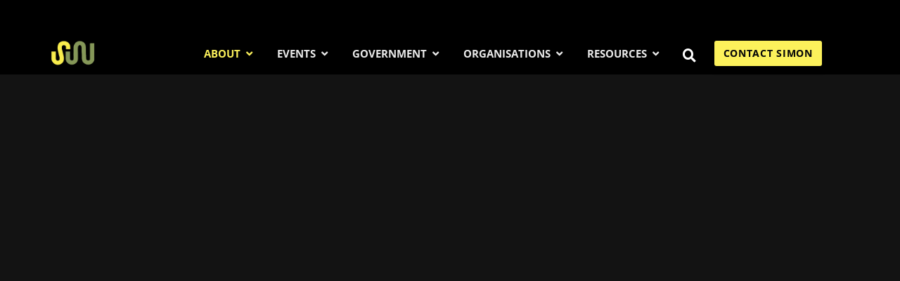

--- FILE ---
content_type: text/html; charset=UTF-8
request_url: https://simonwaller.live/about-simon-waller/
body_size: 56264
content:
<!DOCTYPE html>
<html lang="en-AU">

<head>
<meta name="viewport" content="width=device-width, initial-scale=1.0">
<meta charset="UTF-8">
<meta name='robots' content='index, follow, max-image-preview:large, max-snippet:-1, max-video-preview:-1' />
<meta name="description" content="Growing up on fishing boats and then moving into corporate strategy, Simon may be the worlds only professional fisherman turned futurist." />
<meta property="og:locale" content="en_US" />
<meta property="og:type" content="article" />
<meta property="og:title" content="About | Simon Waller" />
<meta property="og:description" content="Growing up on fishing boats and then moving into corporate strategy, Simon may be the worlds only professional fisherman turned futurist." />
<meta property="og:url" content="https://simonwaller.live/about-simon-waller/" />
<meta property="og:site_name" content="Simon Waller Live" />
<meta property="article:modified_time" content="2025-02-14T01:19:48+00:00" />
<meta property="og:image" content="https://simonwaller.live/wp-content/uploads/2021/02/ADAPT-CIO-EDGE-KEYNOTE-SIMON-WALLER-LOW-RES-12-1-e1613376206157.jpg" />
<meta property="og:image:width" content="1690" />
<meta property="og:image:height" content="875" />
<meta property="og:image:type" content="image/jpeg" />
<meta name="twitter:card" content="summary_large_image" />
<meta name="twitter:label1" content="Est. reading time" />
<meta name="twitter:data1" content="4 minutes" />
<meta name="generator" content="WordPress 6.8.3" />
<meta name="generator" content="WooCommerce 10.2.3" />
<meta name="generator" content="Elementor 3.29.2; features: additional_custom_breakpoints, e_local_google_fonts; settings: css_print_method-external, google_font-enabled, font_display-auto">
<meta name="theme-color" content="#090909">
<meta name="msapplication-TileImage" content="https://simonwaller.live/wp-content/uploads/2021/01/Simon-Waller-website-favicon.png" />



<script id="bv-lazyload-images" data-cfasync="false" bv-exclude="true">var __defProp=Object.defineProperty;var __name=(target,value)=>__defProp(target,"name",{value,configurable:!0});var bv_lazyload_event_listener="load",bv_lazyload_events=["mousemove","click","keydown","wheel","touchmove","touchend"],bv_use_srcset_attr=!1,bv_style_observer,img_observer,picture_lazy_observer;bv_lazyload_event_listener=="load"?window.addEventListener("load",event=>{handle_lazyload_images()}):bv_lazyload_event_listener=="readystatechange"&&document.addEventListener("readystatechange",event=>{document.readyState==="interactive"&&handle_lazyload_images()});function add_lazyload_image_event_listeners(handle_lazyload_images2){bv_lazyload_events.forEach(function(event){document.addEventListener(event,handle_lazyload_images2,!0)})}__name(add_lazyload_image_event_listeners,"add_lazyload_image_event_listeners");function remove_lazyload_image_event_listeners(){bv_lazyload_events.forEach(function(event){document.removeEventListener(event,handle_lazyload_images,!0)})}__name(remove_lazyload_image_event_listeners,"remove_lazyload_image_event_listeners");function bv_replace_lazyloaded_image_url(element2){let src_value=element2.getAttribute("bv-data-src"),srcset_value=element2.getAttribute("bv-data-srcset"),currentSrc=element2.getAttribute("src");currentSrc&&currentSrc.startsWith("data:image/svg+xml")&&(bv_use_srcset_attr&&srcset_value&&element2.setAttribute("srcset",srcset_value),src_value&&element2.setAttribute("src",src_value))}__name(bv_replace_lazyloaded_image_url,"bv_replace_lazyloaded_image_url");function bv_replace_inline_style_image_url(element2){let bv_style_attr=element2.getAttribute("bv-data-style");if(console.log(bv_style_attr),bv_style_attr){let currentStyles=element2.getAttribute("style")||"",newStyle=currentStyles+(currentStyles?";":"")+bv_style_attr;element2.setAttribute("style",newStyle)}else console.log("BV_STYLE_ATTRIBUTE_NOT_FOUND : "+entry)}__name(bv_replace_inline_style_image_url,"bv_replace_inline_style_image_url");function handleLazyloadImages(entries){entries.map(entry2=>{entry2.isIntersecting&&(bv_replace_lazyloaded_image_url(entry2.target),img_observer.unobserve(entry2.target))})}__name(handleLazyloadImages,"handleLazyloadImages");function handleOnscreenInlineStyleImages(entries){entries.map(entry2=>{entry2.isIntersecting&&(bv_replace_inline_style_image_url(entry2.target),bv_style_observer.unobserve(entry2.target))})}__name(handleOnscreenInlineStyleImages,"handleOnscreenInlineStyleImages");function handlePictureTags(entries){entries.map(entry2=>{entry2.isIntersecting&&(bv_replace_picture_tag_url(entry2.target),picture_lazy_observer.unobserve(entry2.target))})}__name(handlePictureTags,"handlePictureTags");function bv_replace_picture_tag_url(element2){const child_elements=element2.children;for(let i=0;i<child_elements.length;i++){let child_elem=child_elements[i],_srcset=child_elem.getAttribute("bv-data-srcset"),_src=child_elem.getAttribute("bv-data-src");_srcset&&child_elem.setAttribute("srcset",_srcset),_src&&child_elem.setAttribute("src",_src),bv_replace_picture_tag_url(child_elem)}}__name(bv_replace_picture_tag_url,"bv_replace_picture_tag_url"),"IntersectionObserver"in window&&(bv_style_observer=new IntersectionObserver(handleOnscreenInlineStyleImages),img_observer=new IntersectionObserver(handleLazyloadImages),picture_lazy_observer=new IntersectionObserver(handlePictureTags));function handle_lazyload_images(){"IntersectionObserver"in window?(document.querySelectorAll(".bv-lazyload-bg-style").forEach(target_element=>{bv_style_observer.observe(target_element)}),document.querySelectorAll(".bv-lazyload-tag-img").forEach(img_element=>{img_observer.observe(img_element)}),document.querySelectorAll(".bv-lazyload-picture").forEach(picture_element=>{picture_lazy_observer.observe(picture_element)})):(document.querySelectorAll(".bv-lazyload-bg-style").forEach(target_element=>{bv_replace_inline_style_image_url(target_element)}),document.querySelectorAll(".bv-lazyload-tag-img").forEach(target_element=>{bv_replace_lazyloaded_image_url(target_element)}),document.querySelectorAll(".bv-lazyload-picture").forEach(picture_element=>{bv_replace_picture_tag_url(element)}))}__name(handle_lazyload_images,"handle_lazyload_images");
</script>

<script id="bv-dl-scripts-list" data-cfasync="false" bv-exclude="true">
var scriptAttrs = [{"attrs":{"data-no-defer":"1","data-ezscrex":"false","data-cfasync":false,"data-pagespeed-no-defer":"","data-cookieconsent":"ignore","defer":true,"bv_inline_delayed":true,"type":"text\/javascript","async":false},"bv_unique_id":"91e8hC4LKrDdkU1tw7Ku","reference":0},{"attrs":{"data-no-defer":"1","data-ezscrex":"false","data-cfasync":false,"data-pagespeed-no-defer":"","data-cookieconsent":"ignore","defer":true,"bv_inline_delayed":true,"type":"text\/javascript","async":false},"bv_unique_id":"JAKJYL0MQ4DyfgaiHkZ8","reference":1},{"attrs":{"defer":true,"data-cfasync":false,"bv_inline_delayed":true,"type":"text\/javascript","async":false},"bv_unique_id":"bKlDiUPX5ivcDBXHsLLY","reference":2},{"attrs":{"src":"https:\/\/simonwaller.live\/wp-content\/uploads\/al_opt_content\/SCRIPT\/simonwaller.live\/.\/wp-content\/plugins\/cleantalk-spam-protect\/js\/69478d265612b7fae0c9502c\/69478d265612b7fae0c9502c-c232dfe3795fa5c36232aad75b45587e_apbct-public-bundle.min.js?ver=6.66_1761110248","id":"apbct-public-bundle.min-js-js","defer":true,"data-cfasync":false,"async":false,"bv_inline_delayed":false},"bv_unique_id":"9YHbmgWx9AnBCAK1i8aq","reference":3},{"attrs":{"src":"https:\/\/simonwaller.live\/wp-content\/uploads\/al_opt_content\/SCRIPT\/simonwaller.live\/.\/wp-includes\/js\/jquery\/69478d265612b7fae0c9502c\/69478d265612b7fae0c9502c-16cb9084c573484b0cbcd8b282b41204_jquery.min.js?ver=3.7.1","id":"jquery-core-js","defer":true,"data-cfasync":false,"async":false,"bv_inline_delayed":false},"bv_unique_id":"DzgMJWVYEdkODQ4dPwkO","reference":5},{"attrs":{"src":"https:\/\/simonwaller.live\/wp-content\/uploads\/al_opt_content\/SCRIPT\/simonwaller.live\/.\/wp-includes\/js\/jquery\/69478d265612b7fae0c9502c\/69478d265612b7fae0c9502c-9ffeb32e2d9efbf8f70caabded242267_jquery-migrate.min.js?ver=3.4.1","id":"jquery-migrate-js","defer":true,"data-cfasync":false,"async":false,"bv_inline_delayed":false},"bv_unique_id":"TbSdlbvhHPeRzCtD5eC2","reference":6},{"attrs":{"id":"wc-add-to-cart-js-extra","defer":true,"data-cfasync":false,"bv_inline_delayed":true,"type":"text\/javascript","async":false},"bv_unique_id":"NUUXNl41wMiXEudm6htP","reference":8},{"attrs":{"id":"woocommerce-js-extra","defer":true,"data-cfasync":false,"bv_inline_delayed":true,"type":"text\/javascript","async":false},"bv_unique_id":"n34Wm2Ovgp9Aph8KClrk","reference":11},{"attrs":{"defer":true,"data-cfasync":false,"bv_inline_delayed":true,"type":"text\/javascript","async":false},"bv_unique_id":"ilT9rfVzK8Wk6X748sgA","reference":13},{"attrs":{"src":"https:\/\/unpkg.com\/split-type","defer":true,"data-cfasync":false,"async":false,"bv_inline_delayed":false},"bv_unique_id":"GR4SK24hsYOGHylXknj7","reference":14},{"attrs":{"src":"https:\/\/cdnjs.cloudflare.com\/ajax\/libs\/gsap\/3.12.2\/gsap.min.js","defer":true,"data-cfasync":false,"async":false,"bv_inline_delayed":false},"bv_unique_id":"TgwBVzk9WFED5v9wAail","reference":15},{"attrs":{"src":"https:\/\/cdnjs.cloudflare.com\/ajax\/libs\/gsap\/3.12.2\/ScrollTrigger.min.js","defer":true,"data-cfasync":false,"async":false,"bv_inline_delayed":false},"bv_unique_id":"jBlOnUt9iRCCCtzd35GK","reference":16},{"attrs":{"defer":true,"data-cfasync":false,"bv_inline_delayed":true,"type":"text\/javascript","async":false},"bv_unique_id":"Q1LUQJdHm5BvBPxNvmeA","reference":17},{"attrs":{"src":"https:\/\/www.googletagmanager.com\/gtag\/js?id=G-GJH06XXF2D","defer":true,"data-cfasync":false,"async":false,"bv_inline_delayed":false},"bv_unique_id":"Exf1ag4AfNbVwIP9IY8U","reference":18},{"attrs":{"defer":true,"data-cfasync":false,"bv_inline_delayed":true,"type":"text\/javascript","async":false},"bv_unique_id":"Z9Lkx5RFgur0wbx7O0qa","reference":19},{"attrs":{"defer":true,"data-cfasync":false,"bv_inline_delayed":true,"type":"text\/javascript","async":false},"bv_unique_id":"hAZB8LqX8aszv8WrZ6Hb","reference":20},{"attrs":{"defer":true,"data-cfasync":false,"bv_inline_delayed":true,"type":"text\/javascript","async":false},"bv_unique_id":"sTVX3bwFfQCxboeu4HrB","reference":21},{"attrs":{"id":"neve-script-js-extra","defer":true,"data-cfasync":false,"bv_inline_delayed":true,"type":"text\/javascript","async":false},"bv_unique_id":"FCBgkKVYernlgwRwQN2B","reference":22},{"attrs":{"src":"https:\/\/simonwaller.live\/wp-content\/uploads\/al_opt_content\/SCRIPT\/simonwaller.live\/.\/wp-content\/themes\/neve\/assets\/js\/build\/modern\/69478d265612b7fae0c9502c\/69478d265612b7fae0c9502c-b29ca928ecdf47555b578269b5fd475c_frontend.js?ver=4.1.4","id":"neve-script-js","defer":true,"data-cfasync":false,"async":false,"bv_inline_delayed":false},"bv_unique_id":"JSVeDJtOz7XHaspZLZQT","reference":23},{"attrs":{"id":"neve-script-js-after","defer":true,"data-cfasync":false,"bv_inline_delayed":true,"type":"text\/javascript","async":false},"bv_unique_id":"d7UD5IKYhATtPAWPQx3V","reference":24},{"attrs":{"id":"eael-general-js-extra","defer":true,"data-cfasync":false,"bv_inline_delayed":true,"type":"text\/javascript","async":false},"bv_unique_id":"EivwIsVCxGG8DLNOnc2D","reference":25},{"attrs":{"src":"https:\/\/simonwaller.live\/wp-content\/uploads\/al_opt_content\/SCRIPT\/simonwaller.live\/.\/wp-content\/plugins\/essential-addons-for-elementor-lite\/assets\/front-end\/js\/view\/69478d265612b7fae0c9502c\/69478d265612b7fae0c9502c-99d1d9d8adfac1b92176aff67bc9a33c_general.min.js?ver=6.3.3","id":"eael-general-js","defer":true,"data-cfasync":false,"async":false,"bv_inline_delayed":false},"bv_unique_id":"pggDVk1qFaIm4xt1f2Sd","reference":26},{"attrs":{"src":"https:\/\/simonwaller.live\/wp-content\/uploads\/essential-addons-elementor\/eael-29893.js?ver=1739535588","id":"eael-29893-js","defer":true,"data-cfasync":false,"async":false,"bv_inline_delayed":false},"bv_unique_id":"7clgr94uwXqgKiHhMrwV","reference":27},{"attrs":{"src":"https:\/\/simonwaller.live\/wp-content\/uploads\/al_opt_content\/SCRIPT\/simonwaller.live\/.\/wp-content\/plugins\/elementor\/assets\/js\/69478d265612b7fae0c9502c\/69478d265612b7fae0c9502c-9ba2c5dc197c86c09ef2a50fb9214f7a_webpack.runtime.min.js?ver=3.29.2","id":"elementor-webpack-runtime-js","defer":true,"data-cfasync":false,"async":false,"bv_inline_delayed":false},"bv_unique_id":"d8q1BY5UCsgrq4pTMcZs","reference":28},{"attrs":{"src":"https:\/\/simonwaller.live\/wp-content\/uploads\/al_opt_content\/SCRIPT\/simonwaller.live\/.\/wp-content\/plugins\/elementor\/assets\/js\/69478d265612b7fae0c9502c\/69478d265612b7fae0c9502c-61e6706573bcf21857d01dd2a8b6dbb2_frontend-modules.min.js?ver=3.29.2","id":"elementor-frontend-modules-js","defer":true,"data-cfasync":false,"async":false,"bv_inline_delayed":false},"bv_unique_id":"TI1slX63Xm2xG3DG2vaa","reference":29},{"attrs":{"src":"https:\/\/simonwaller.live\/wp-content\/uploads\/al_opt_content\/SCRIPT\/simonwaller.live\/.\/wp-includes\/js\/jquery\/ui\/69478d265612b7fae0c9502c\/69478d265612b7fae0c9502c-da215ae12b95b3aeeb2047667016c7f8_core.min.js?ver=1.13.3","id":"jquery-ui-core-js","defer":true,"data-cfasync":false,"async":false,"bv_inline_delayed":false},"bv_unique_id":"l9ABj7CeCN3Ez4lKlTIK","reference":30},{"attrs":{"id":"elementor-frontend-js-before","defer":true,"data-cfasync":false,"bv_inline_delayed":true,"type":"text\/javascript","async":false},"bv_unique_id":"iUsoeeA7asyNHk7Fhb7X","reference":31},{"attrs":{"src":"https:\/\/simonwaller.live\/wp-content\/uploads\/al_opt_content\/SCRIPT\/simonwaller.live\/.\/wp-content\/plugins\/elementor\/assets\/js\/69478d265612b7fae0c9502c\/69478d265612b7fae0c9502c-d1a842f288b834bc0fe4d66e77e6e45b_frontend.min.js?ver=3.29.2","id":"elementor-frontend-js","defer":true,"data-cfasync":false,"async":false,"bv_inline_delayed":false},"bv_unique_id":"ETJhGqHCwClm04BrfCaz","reference":32},{"attrs":{"src":"https:\/\/simonwaller.live\/wp-content\/uploads\/al_opt_content\/SCRIPT\/simonwaller.live\/.\/wp-includes\/js\/69478d265612b7fae0c9502c\/69478d265612b7fae0c9502c-6823120876c9afc8929418c9a6f8e343_imagesloaded.min.js?ver=5.0.0","id":"imagesloaded-js","defer":true,"data-cfasync":false,"async":false,"bv_inline_delayed":false},"bv_unique_id":"zUYqlM1VoGLH1VAxOoaG","reference":33},{"attrs":{"src":"https:\/\/simonwaller.live\/wp-content\/uploads\/al_opt_content\/SCRIPT\/simonwaller.live\/.\/wp-content\/plugins\/elementor-pro\/assets\/lib\/sticky\/69478d265612b7fae0c9502c\/69478d265612b7fae0c9502c-3e31a0ddb1f910fc672d22e6435b95ed_jquery.sticky.min.js?ver=3.26.3","id":"e-sticky-js","defer":true,"data-cfasync":false,"async":false,"bv_inline_delayed":false},"bv_unique_id":"9woi3yjX4NdagbUZUfrj","reference":34},{"attrs":{"src":"https:\/\/simonwaller.live\/wp-content\/uploads\/al_opt_content\/SCRIPT\/simonwaller.live\/.\/wp-content\/plugins\/elementor-pro\/assets\/lib\/smartmenus\/69478d265612b7fae0c9502c\/69478d265612b7fae0c9502c-9e7c898d1649315173db5d2d8730fb75_jquery.smartmenus.min.js?ver=1.2.1","id":"smartmenus-js","defer":true,"data-cfasync":false,"async":false,"bv_inline_delayed":false},"bv_unique_id":"8YbO5PH7eStXmbjKVHEn","reference":35},{"attrs":{"src":"https:\/\/simonwaller.live\/wp-content\/uploads\/al_opt_content\/SCRIPT\/simonwaller.live\/.\/wp-content\/plugins\/elementskit-lite\/libs\/framework\/assets\/js\/69478d265612b7fae0c9502c\/69478d265612b7fae0c9502c-94d041d462db321cdb888066586f2068_frontend-script.js?ver=3.7.4","id":"elementskit-framework-js-frontend-js","defer":true,"data-cfasync":false,"async":false,"bv_inline_delayed":false},"bv_unique_id":"Pbh9OKIhJJs0sYbWphJQ","reference":36},{"attrs":{"id":"elementskit-framework-js-frontend-js-after","defer":true,"data-cfasync":false,"bv_inline_delayed":true,"type":"text\/javascript","async":false},"bv_unique_id":"N6b9U5Oacqb2AUu8Io4h","reference":37},{"attrs":{"src":"https:\/\/simonwaller.live\/wp-content\/uploads\/al_opt_content\/SCRIPT\/simonwaller.live\/.\/wp-content\/plugins\/elementskit-lite\/widgets\/init\/assets\/js\/69478d265612b7fae0c9502c\/69478d265612b7fae0c9502c-7f83f9f56851a309bb6d7f379756af62_widget-scripts.js?ver=3.7.4","id":"ekit-widget-scripts-js","defer":true,"data-cfasync":false,"async":false,"bv_inline_delayed":false},"bv_unique_id":"QrSvDhSOBfo9ea6Rpu0X","reference":38},{"attrs":{"src":"https:\/\/simonwaller.live\/wp-content\/uploads\/al_opt_content\/SCRIPT\/simonwaller.live\/.\/wp-content\/plugins\/woocommerce\/assets\/js\/sourcebuster\/69478d265612b7fae0c9502c\/69478d265612b7fae0c9502c-fc06080ebf979384eaf92a5f1cd7a50b_sourcebuster.min.js?ver=10.2.2","id":"sourcebuster-js-js","defer":true,"data-cfasync":false,"async":false,"bv_inline_delayed":false},"bv_unique_id":"PnhFRWw4up98aFabSr2l","reference":39},{"attrs":{"id":"wc-order-attribution-js-extra","defer":true,"data-cfasync":false,"bv_inline_delayed":true,"type":"text\/javascript","async":false},"bv_unique_id":"zpw9B8r8WeVFuUBq5Y5y","reference":40},{"attrs":{"src":"https:\/\/simonwaller.live\/wp-content\/uploads\/al_opt_content\/SCRIPT\/simonwaller.live\/.\/wp-content\/plugins\/woocommerce\/assets\/js\/frontend\/69478d265612b7fae0c9502c\/69478d265612b7fae0c9502c-d834f2ad78a2268d6497e08749df5e1a_order-attribution.min.js?ver=10.2.2","id":"wc-order-attribution-js","defer":true,"data-cfasync":false,"async":false,"bv_inline_delayed":false},"bv_unique_id":"j2pc1eaEfbrkdP2Y635M","reference":41},{"attrs":{"src":"https:\/\/simonwaller.live\/wp-content\/uploads\/al_opt_content\/SCRIPT\/simonwaller.live\/.\/wp-content\/plugins\/elementor\/assets\/lib\/flatpickr\/69478d265612b7fae0c9502c\/69478d265612b7fae0c9502c-783ce05322be2f696bef85dece5204ee_flatpickr.min.js?ver=4.6.13","id":"flatpickr-js","defer":true,"data-cfasync":false,"async":false,"bv_inline_delayed":false},"bv_unique_id":"QLv4qKBNgg4kyky1hHyC","reference":42},{"attrs":{"src":"https:\/\/www.google.com\/recaptcha\/api.js?render=explicit&ver=3.26.3","id":"elementor-recaptcha_v3-api-js","defer":true,"data-cfasync":false,"async":false,"bv_inline_delayed":false},"bv_unique_id":"X79IzwHsA4v4koWzFqp2","reference":43},{"attrs":{"src":"https:\/\/simonwaller.live\/wp-content\/uploads\/al_opt_content\/SCRIPT\/simonwaller.live\/.\/wp-content\/plugins\/elementor-pro\/assets\/js\/69478d265612b7fae0c9502c\/69478d265612b7fae0c9502c-15b214b3cb4008fe91948bc3bab6a564_webpack-pro.runtime.min.js?ver=3.26.3","id":"elementor-pro-webpack-runtime-js","defer":true,"data-cfasync":false,"async":false,"bv_inline_delayed":false},"bv_unique_id":"Yqz3QFNlNpLsAuCEU8vh","reference":44},{"attrs":{"src":"https:\/\/simonwaller.live\/wp-content\/uploads\/al_opt_content\/SCRIPT\/simonwaller.live\/.\/wp-includes\/js\/dist\/69478d265612b7fae0c9502c\/69478d265612b7fae0c9502c-c6fddbb6be69793478de26fc245b2acf_hooks.min.js?ver=4d63a3d491d11ffd8ac6","id":"wp-hooks-js","defer":true,"data-cfasync":false,"async":false,"bv_inline_delayed":false},"bv_unique_id":"2kpsDQZAONTUNXiqpycC","reference":45},{"attrs":{"src":"https:\/\/simonwaller.live\/wp-content\/uploads\/al_opt_content\/SCRIPT\/simonwaller.live\/.\/wp-includes\/js\/dist\/69478d265612b7fae0c9502c\/69478d265612b7fae0c9502c-a8127c1a87bb4f99edbeec7c37311dcd_i18n.min.js?ver=5e580eb46a90c2b997e6","id":"wp-i18n-js","defer":true,"data-cfasync":false,"async":false,"bv_inline_delayed":false},"bv_unique_id":"XINSMgLnqG57yXAyWpkY","reference":46},{"attrs":{"id":"wp-i18n-js-after","defer":true,"data-cfasync":false,"bv_inline_delayed":true,"type":"text\/javascript","async":false},"bv_unique_id":"0O9PFke053oiwZwSrTsK","reference":47},{"attrs":{"id":"elementor-pro-frontend-js-before","defer":true,"data-cfasync":false,"bv_inline_delayed":true,"type":"text\/javascript","async":false},"bv_unique_id":"Bqe2rGO0JSScvWi3MkiI","reference":48},{"attrs":{"src":"https:\/\/simonwaller.live\/wp-content\/uploads\/al_opt_content\/SCRIPT\/simonwaller.live\/.\/wp-content\/plugins\/elementor-pro\/assets\/js\/69478d265612b7fae0c9502c\/69478d265612b7fae0c9502c-c52c09106b89511ee301c759c76a7522_frontend.min.js?ver=3.26.3","id":"elementor-pro-frontend-js","defer":true,"data-cfasync":false,"async":false,"bv_inline_delayed":false},"bv_unique_id":"nmzTtaMQ412XhNTLW4Aa","reference":49},{"attrs":{"src":"https:\/\/simonwaller.live\/wp-content\/uploads\/al_opt_content\/SCRIPT\/simonwaller.live\/.\/wp-content\/plugins\/elementor-pro\/assets\/js\/69478d265612b7fae0c9502c\/69478d265612b7fae0c9502c-c4c119617f871bc17c20da7d9c0258c0_elements-handlers.min.js?ver=3.26.3","id":"pro-elements-handlers-js","defer":true,"data-cfasync":false,"async":false,"bv_inline_delayed":false},"bv_unique_id":"v5ub30J7v25ydg8y6ClK","reference":50},{"attrs":{"src":"https:\/\/simonwaller.live\/wp-content\/uploads\/al_opt_content\/SCRIPT\/simonwaller.live\/.\/wp-content\/plugins\/elementskit-lite\/widgets\/init\/assets\/js\/69478d265612b7fae0c9502c\/69478d265612b7fae0c9502c-f5945db2f3337fd9f1cbef5b07b2a493_animate-circle.min.js?ver=3.7.4","id":"animate-circle-js","defer":true,"data-cfasync":false,"async":false,"bv_inline_delayed":false},"bv_unique_id":"sbAgRyNuOAblqC4HvzEH","reference":51},{"attrs":{"id":"elementskit-elementor-js-extra","defer":true,"data-cfasync":false,"bv_inline_delayed":true,"type":"text\/javascript","async":false},"bv_unique_id":"vcCBddv0IVbpNwG9Nfv7","reference":52},{"attrs":{"src":"https:\/\/simonwaller.live\/wp-content\/uploads\/al_opt_content\/SCRIPT\/simonwaller.live\/.\/wp-content\/plugins\/elementskit-lite\/widgets\/init\/assets\/js\/69478d265612b7fae0c9502c\/69478d265612b7fae0c9502c-42a64e47d1643f9a9170b0974074d807_elementor.js?ver=3.7.4","id":"elementskit-elementor-js","defer":true,"data-cfasync":false,"async":false,"bv_inline_delayed":false},"bv_unique_id":"8BH5T9wWrf6CaIw5Kv81","reference":53},{"attrs":{"src":"https:\/\/simonwaller.live\/wp-content\/uploads\/al_opt_content\/SCRIPT\/simonwaller.live\/.\/wp-includes\/js\/69478d265612b7fae0c9502c\/69478d265612b7fae0c9502c-dadb3f410026822807858737cbc7b64c_underscore.min.js?ver=1.13.7","id":"underscore-js","defer":true,"data-cfasync":false,"async":false,"bv_inline_delayed":false},"bv_unique_id":"FZ7wcuA8mYaTlrKJ8rcM","reference":58},{"attrs":{"id":"wp-util-js-extra","defer":true,"data-cfasync":false,"bv_inline_delayed":true,"type":"text\/javascript","async":false},"bv_unique_id":"PsOXBtQUFncEoJ1wWzm9","reference":59},{"attrs":{"src":"https:\/\/simonwaller.live\/wp-content\/uploads\/al_opt_content\/SCRIPT\/simonwaller.live\/.\/wp-includes\/js\/69478d265612b7fae0c9502c\/69478d265612b7fae0c9502c-19d386c9004e54941c1cc61d357efa5d_wp-util.min.js?ver=6.8.3","id":"wp-util-js","defer":true,"data-cfasync":false,"async":false,"bv_inline_delayed":false},"bv_unique_id":"UA9Ja1rB5xOkBsXnAvea","reference":60},{"attrs":{"id":"wc-add-to-cart-variation-js-extra","defer":true,"data-cfasync":false,"bv_inline_delayed":true,"type":"text\/javascript","async":false},"bv_unique_id":"nrsNxgB1ZuRLd0eoUza0","reference":61},{"attrs":{"id":"wc-single-product-js-extra","defer":true,"data-cfasync":false,"bv_inline_delayed":true,"type":"text\/javascript","async":false},"bv_unique_id":"RNwSj4qCzdDP7AleVqqD","reference":63},{"attrs":{"defer":true,"data-cfasync":false,"bv_inline_delayed":true,"type":"text\/javascript","async":false},"bv_unique_id":"z5ZQZwRP8ncDIjZRlaRx","reference":65},{"attrs":{"defer":true,"data-cfasync":false,"async":false,"bv_inline_delayed":true},"bv_unique_id":"D31vY5tEI6JXzW2xoxic","reference":66},{"attrs":{"id":"eael-inline-js","defer":true,"data-cfasync":false,"bv_inline_delayed":true,"type":"text\/javascript","async":false},"bv_unique_id":"aSp4pquR6qxBYY2KuPJy","reference":67},{"attrs":{"src":"https:\/\/fd.cleantalk.org\/ct-bot-detector-wrapper.js?ver=6.66","id":"ct_bot_detector-js","defer":true,"data-wp-strategy":"defer","data-cfasync":false,"async":false,"bv_inline_delayed":false,"is_first_defer_element":true},"bv_unique_id":"9zpNEUQjAo7FOSR34MmX","reference":4},{"attrs":{"src":"https:\/\/simonwaller.live\/wp-content\/uploads\/al_opt_content\/SCRIPT\/simonwaller.live\/.\/wp-content\/plugins\/woocommerce\/assets\/js\/jquery-blockui\/69478d265612b7fae0c9502c\/69478d265612b7fae0c9502c-ef56117d1bb5cc41aa6bd127a49c7640_jquery.blockUI.min.js?ver=2.7.0-wc.10.2.2","id":"jquery-blockui-js","defer":true,"data-wp-strategy":"defer","data-cfasync":false,"async":false,"bv_inline_delayed":false},"bv_unique_id":"3WyQZyBVT5DMtW38MRHM","reference":7},{"attrs":{"src":"https:\/\/simonwaller.live\/wp-content\/uploads\/al_opt_content\/SCRIPT\/simonwaller.live\/.\/wp-content\/plugins\/woocommerce\/assets\/js\/frontend\/69478d265612b7fae0c9502c\/69478d265612b7fae0c9502c-d287805a49a165617edb2c8e53108510_add-to-cart.min.js?ver=10.2.2","id":"wc-add-to-cart-js","defer":true,"data-wp-strategy":"defer","data-cfasync":false,"async":false,"bv_inline_delayed":false},"bv_unique_id":"R5PEqsTjtXG8GQBJpGJE","reference":9},{"attrs":{"src":"https:\/\/simonwaller.live\/wp-content\/uploads\/al_opt_content\/SCRIPT\/simonwaller.live\/.\/wp-content\/plugins\/woocommerce\/assets\/js\/js-cookie\/69478d265612b7fae0c9502c\/69478d265612b7fae0c9502c-691a1e43450e7cda541a3bd6f10fd5db_js.cookie.min.js?ver=2.1.4-wc.10.2.2","id":"js-cookie-js","defer":true,"data-wp-strategy":"defer","data-cfasync":false,"async":false,"bv_inline_delayed":false},"bv_unique_id":"YOPkoZGNdC7cVwzXcAGO","reference":10},{"attrs":{"src":"https:\/\/simonwaller.live\/wp-content\/uploads\/al_opt_content\/SCRIPT\/simonwaller.live\/.\/wp-content\/plugins\/woocommerce\/assets\/js\/frontend\/69478d265612b7fae0c9502c\/69478d265612b7fae0c9502c-69718a71ff048caefc74e426ce23649e_woocommerce.min.js?ver=10.2.2","id":"woocommerce-js","defer":true,"data-wp-strategy":"defer","data-cfasync":false,"async":false,"bv_inline_delayed":false},"bv_unique_id":"MqYUOVFZy9Ph8bXbyRsz","reference":12},{"attrs":{"src":"https:\/\/simonwaller.live\/wp-content\/uploads\/al_opt_content\/SCRIPT\/simonwaller.live\/.\/wp-content\/plugins\/woocommerce\/assets\/js\/zoom\/69478d265612b7fae0c9502c\/69478d265612b7fae0c9502c-ba87701f6d844edf206e0fc2635c7d6b_jquery.zoom.min.js?ver=1.7.21-wc.10.2.2","id":"zoom-js","defer":true,"data-wp-strategy":"defer","data-cfasync":false,"async":false,"bv_inline_delayed":false},"bv_unique_id":"lX9Cylmbgt07tSuEnfCi","reference":54},{"attrs":{"src":"https:\/\/simonwaller.live\/wp-content\/uploads\/al_opt_content\/SCRIPT\/simonwaller.live\/.\/wp-content\/plugins\/woocommerce\/assets\/js\/flexslider\/69478d265612b7fae0c9502c\/69478d265612b7fae0c9502c-4f6a29a1ede817f20ac364907c3de13a_jquery.flexslider.min.js?ver=2.7.2-wc.10.2.2","id":"flexslider-js","defer":true,"data-wp-strategy":"defer","data-cfasync":false,"async":false,"bv_inline_delayed":false},"bv_unique_id":"MDtkiLyc3o5gVg5Zptfz","reference":55},{"attrs":{"src":"https:\/\/simonwaller.live\/wp-content\/uploads\/al_opt_content\/SCRIPT\/simonwaller.live\/.\/wp-content\/plugins\/woocommerce\/assets\/js\/photoswipe\/69478d265612b7fae0c9502c\/69478d265612b7fae0c9502c-8be54ef27129e20478ca502b081a26a9_photoswipe.min.js?ver=4.1.1-wc.10.2.2","id":"photoswipe-js","defer":true,"data-wp-strategy":"defer","data-cfasync":false,"async":false,"bv_inline_delayed":false},"bv_unique_id":"GRdhWHNcWQhyD8AQg0Mg","reference":56},{"attrs":{"src":"https:\/\/simonwaller.live\/wp-content\/uploads\/al_opt_content\/SCRIPT\/simonwaller.live\/.\/wp-content\/plugins\/woocommerce\/assets\/js\/photoswipe\/69478d265612b7fae0c9502c\/69478d265612b7fae0c9502c-bc5828df78492a4a4f6bd2ce666a3e10_photoswipe-ui-default.min.js?ver=4.1.1-wc.10.2.2","id":"photoswipe-ui-default-js","defer":true,"data-wp-strategy":"defer","data-cfasync":false,"async":false,"bv_inline_delayed":false},"bv_unique_id":"I9CGUkZJMocWj2GyrRnO","reference":57},{"attrs":{"src":"https:\/\/simonwaller.live\/wp-content\/uploads\/al_opt_content\/SCRIPT\/simonwaller.live\/.\/wp-content\/plugins\/woocommerce\/assets\/js\/frontend\/69478d265612b7fae0c9502c\/69478d265612b7fae0c9502c-81a7828241050d690febd92cf89f546f_add-to-cart-variation.min.js?ver=10.2.2","id":"wc-add-to-cart-variation-js","defer":true,"data-wp-strategy":"defer","data-cfasync":false,"async":false,"bv_inline_delayed":false},"bv_unique_id":"kvkATL3jjgtXx6wzth6u","reference":62},{"attrs":{"src":"https:\/\/simonwaller.live\/wp-content\/uploads\/al_opt_content\/SCRIPT\/simonwaller.live\/.\/wp-content\/plugins\/woocommerce\/assets\/js\/frontend\/69478d265612b7fae0c9502c\/69478d265612b7fae0c9502c-3277cd28cf3759c4133535a4e4ff08c5_single-product.min.js?ver=10.2.2","id":"wc-single-product-js","defer":true,"data-wp-strategy":"defer","data-cfasync":false,"async":false,"bv_inline_delayed":false},"bv_unique_id":"kJ0jxU10bO4MLv2uTjUE","reference":64},{"attrs":{"src":"data:text\/javascript;base64, [base64]","id":"bv-trigger-listener","type":"text\/javascript","defer":true,"async":false},"bv_unique_id":"d6fe9c24159ed4a27d224d91c70f8fdc","reference":100000000}];
</script>
<script id="bv-web-worker" type="javascript/worker" data-cfasync="false" bv-exclude="true">var __defProp=Object.defineProperty;var __name=(target,value)=>__defProp(target,"name",{value,configurable:!0});self.onmessage=function(e){var counter=e.data.fetch_urls.length;e.data.fetch_urls.forEach(function(fetch_url){loadUrl(fetch_url,function(){console.log("DONE: "+fetch_url),counter=counter-1,counter===0&&self.postMessage({status:"SUCCESS"})})})};async function loadUrl(fetch_url,callback){try{var request=new Request(fetch_url,{mode:"no-cors",redirect:"follow"});await fetch(request),callback()}catch(fetchError){console.log("Fetch Error loading URL:",fetchError);try{var xhr=new XMLHttpRequest;xhr.onerror=callback,xhr.onload=callback,xhr.responseType="blob",xhr.open("GET",fetch_url,!0),xhr.send()}catch(xhrError){console.log("XHR Error loading URL:",xhrError),callback()}}}__name(loadUrl,"loadUrl");
</script>
<script id="bv-web-worker-handler" data-cfasync="false" bv-exclude="true">var __defProp=Object.defineProperty;var __name=(target,value)=>__defProp(target,"name",{value,configurable:!0});if(typeof scriptAttrs<"u"&&Array.isArray(scriptAttrs)&&scriptAttrs.length>0){const lastElement=scriptAttrs[scriptAttrs.length-1];if(lastElement.attrs&&lastElement.attrs.id==="bv-trigger-listener"){var bv_custom_ready_state_value="loading";Object.defineProperty(document,"readyState",{get:__name(function(){return bv_custom_ready_state_value},"get"),set:__name(function(){},"set")})}}if(typeof scriptAttrs>"u"||!Array.isArray(scriptAttrs))var scriptAttrs=[];if(typeof linkStyleAttrs>"u"||!Array.isArray(linkStyleAttrs))var linkStyleAttrs=[];function isMobileDevice(){return window.innerWidth<=500}__name(isMobileDevice,"isMobileDevice");var js_dom_loaded=!1;document.addEventListener("DOMContentLoaded",()=>{js_dom_loaded=!0});const EVENTS=["mousemove","click","keydown","wheel","touchmove","touchend"];var scriptUrls=[],styleUrls=[],bvEventCalled=!1,workerFinished=!1,functionExec=!1,scriptsInjected=!1,stylesInjected=!1,bv_load_event_fired=!1,autoInjectTimerStarted=!1;const BV_AUTO_INJECT_ENABLED=!0,BV_DESKTOP_AUTO_INJECT_DELAY=1e3,BV_MOBILE_AUTO_INJECT_DELAY=4e3,BV_WORKER_TIMEOUT_DURATION=3e3;scriptAttrs.forEach((scriptAttr,index)=>{scriptAttr.attrs.src&&!scriptAttr.attrs.src.includes("data:text/javascript")&&(scriptUrls[index]=scriptAttr.attrs.src)}),linkStyleAttrs.forEach((linkAttr,index)=>{styleUrls[index]=linkAttr.attrs.href});var fetchUrls=scriptUrls.concat(styleUrls);function addEventListeners(bvEventHandler2){EVENTS.forEach(function(event){document.addEventListener(event,bvEventFired,!0),document.addEventListener(event,bvEventHandler2,!0)})}__name(addEventListeners,"addEventListeners");function removeEventListeners(){EVENTS.forEach(function(event){document.removeEventListener(event,bvEventHandler,!0)})}__name(removeEventListeners,"removeEventListeners");function bvEventFired(){bvEventCalled||(bvEventCalled=!0,workerFinished=!0)}__name(bvEventFired,"bvEventFired");function bvGetElement(attributes,element){Object.keys(attributes).forEach(function(attr){attr==="async"?element.async=attributes[attr]:attr==="innerHTML"?element.innerHTML=atob(attributes[attr]):element.setAttribute(attr,attributes[attr])})}__name(bvGetElement,"bvGetElement");function bvAddElement(attr,element){var attributes=attr.attrs;if(attributes.bv_inline_delayed){let bvScriptId=attr.bv_unique_id,bvScriptElement=document.querySelector("[bv_unique_id='"+bvScriptId+"']");bvScriptElement?(!attributes.innerHTML&&!attributes.src&&bvScriptElement.textContent.trim()!==""&&(attributes.src="data:text/javascript;base64, "+btoa(unescape(encodeURIComponent(bvScriptElement.textContent)))),bvGetElement(attributes,element),bvScriptElement.after(element)):console.log(`Script not found for ${bvScriptId}`)}else{bvGetElement(attributes,element);var templateId=attr.bv_unique_id,targetElement=document.querySelector("[id='"+templateId+"']");targetElement&&targetElement.after(element)}}__name(bvAddElement,"bvAddElement");function injectStyles(){if(stylesInjected){console.log("Styles already injected, skipping");return}stylesInjected=!0,document.querySelectorAll('style[type="bv_inline_delayed_css"], template[id]').forEach(element=>{if(element.tagName.toLowerCase()==="style"){var new_style=document.createElement("style");new_style.type="text/css",new_style.textContent=element.textContent,element.after(new_style),new_style.parentNode?element.remove():console.log("PARENT NODE NOT FOUND")}else if(element.tagName.toLowerCase()==="template"){var templateId=element.id,linkStyleAttr=linkStyleAttrs.find(attr=>attr.bv_unique_id===templateId);if(linkStyleAttr){var link=document.createElement("link");bvAddElement(linkStyleAttr,link),element.parentNode&&element.parentNode.replaceChild(link,element),console.log("EXTERNAL STYLE ADDED")}else console.log(`No linkStyleAttr found for template ID ${templateId}`)}}),linkStyleAttrs.forEach((linkStyleAttr,index)=>{console.log("STYLE ADDED");var element=document.createElement("link");bvAddElement(linkStyleAttr,element)})}__name(injectStyles,"injectStyles");function injectScripts(){if(scriptsInjected){console.log("Scripts already injected, skipping");return}scriptsInjected=!0;let last_script_element;scriptAttrs.forEach((scriptAttr,index)=>{if(bv_custom_ready_state_value==="loading"&&scriptAttr.attrs&&scriptAttr.attrs.is_first_defer_element===!0)if(last_script_element){const readyStateScript=document.createElement("script");readyStateScript.src="data:text/javascript;base64, "+btoa(unescape(encodeURIComponent("bv_custom_ready_state_value = 'interactive';"))),readyStateScript.async=!1,last_script_element.after(readyStateScript)}else bv_custom_ready_state_value="interactive",console.log('Ready state manually set to "interactive"');console.log("JS ADDED");var element=document.createElement("script");last_script_element=element,bvAddElement(scriptAttr,element)})}__name(injectScripts,"injectScripts");function bvEventHandler(){console.log("EVENT FIRED"),js_dom_loaded&&bvEventCalled&&workerFinished&&!functionExec&&(functionExec=!0,injectStyles(),injectScripts(),removeEventListeners())}__name(bvEventHandler,"bvEventHandler");function autoInjectScriptsAfterLoad(){js_dom_loaded&&workerFinished&&!scriptsInjected&&!stylesInjected&&(console.log("Auto-injecting styles and scripts after timer"),injectStyles(),injectScripts())}__name(autoInjectScriptsAfterLoad,"autoInjectScriptsAfterLoad");function startAutoInjectTimer(){if(BV_AUTO_INJECT_ENABLED&&!autoInjectTimerStarted&&bv_load_event_fired&&!bvEventCalled){autoInjectTimerStarted=!0;var delay=isMobileDevice()?BV_MOBILE_AUTO_INJECT_DELAY:BV_DESKTOP_AUTO_INJECT_DELAY;console.log("Starting auto-inject timer with delay: "+delay+"ms"),setTimeout(function(){autoInjectScriptsAfterLoad()},delay)}}__name(startAutoInjectTimer,"startAutoInjectTimer"),addEventListeners(bvEventHandler);var requestObject=window.URL||window.webkitURL,bvWorker=new Worker(requestObject.createObjectURL(new Blob([document.getElementById("bv-web-worker").textContent],{type:"text/javascript"})));bvWorker.onmessage=function(e){e.data.status==="SUCCESS"&&(console.log("WORKER_FINISHED"),workerFinished=!0,bvEventHandler(),startAutoInjectTimer())},addEventListener("load",()=>{bvEventHandler(),bv_call_fetch_urls(),bv_load_event_fired=!0});function bv_call_fetch_urls(){!bv_load_event_fired&&!workerFinished&&(bvWorker.postMessage({fetch_urls:fetchUrls}),bv_initiate_worker_timer())}__name(bv_call_fetch_urls,"bv_call_fetch_urls"),setTimeout(function(){bv_call_fetch_urls()},5e3);function bv_initiate_worker_timer(){setTimeout(function(){workerFinished||(console.log("WORKER_TIMEDOUT"),workerFinished=!0,bvWorker.terminate()),bvEventHandler(),startAutoInjectTimer()},BV_WORKER_TIMEOUT_DURATION)}__name(bv_initiate_worker_timer,"bv_initiate_worker_timer");
</script>

	
	
	
	<link rel="profile" href="http://gmpg.org/xfn/11">
		
	<style>img:is([sizes="auto" i], [sizes^="auto," i]) { contain-intrinsic-size: 3000px 1500px }</style>
	
            <script type="bv_inline_delayed_js" bv_unique_id="91e8hC4LKrDdkU1tw7Ku" data-no-defer="1" data-ezscrex="false" data-cfasync="" data-pagespeed-no-defer="" data-cookieconsent="ignore" defer="1" bv_inline_delayed="1" async="">var ctPublicFunctions = {"_ajax_nonce":"8b4fd4cf5d","_rest_nonce":"608ac0364d","_ajax_url":"\/wp-admin\/admin-ajax.php","_rest_url":"https:\/\/simonwaller.live\/wp-json\/","data__cookies_type":"none","data__ajax_type":"rest","data__bot_detector_enabled":"1","data__frontend_data_log_enabled":1,"cookiePrefix":"","wprocket_detected":false,"host_url":"simonwaller.live","text__ee_click_to_select":"Click to select the whole data","text__ee_original_email":"The complete one is","text__ee_got_it":"Got it","text__ee_blocked":"Blocked","text__ee_cannot_connect":"Cannot connect","text__ee_cannot_decode":"Can not decode email. Unknown reason","text__ee_email_decoder":"CleanTalk email decoder","text__ee_wait_for_decoding":"The magic is on the way!","text__ee_decoding_process":"Please wait a few seconds while we decode the contact data."}</script>
        
            <script type="bv_inline_delayed_js" bv_unique_id="JAKJYL0MQ4DyfgaiHkZ8" data-no-defer="1" data-ezscrex="false" data-cfasync="" data-pagespeed-no-defer="" data-cookieconsent="ignore" defer="1" bv_inline_delayed="1" async="">var ctPublic = {"_ajax_nonce":"8b4fd4cf5d","settings__forms__check_internal":"0","settings__forms__check_external":"0","settings__forms__force_protection":"0","settings__forms__search_test":"1","settings__data__bot_detector_enabled":"1","settings__sfw__anti_crawler":0,"blog_home":"https:\/\/simonwaller.live\/","pixel__setting":"3","pixel__enabled":false,"pixel__url":null,"data__email_check_before_post":"1","data__email_check_exist_post":"0","data__cookies_type":"none","data__key_is_ok":true,"data__visible_fields_required":true,"wl_brandname":"Anti-Spam by CleanTalk","wl_brandname_short":"CleanTalk","ct_checkjs_key":1429079415,"emailEncoderPassKey":"1a9e7ded3e4fd9e4abe6bf1e0ab5b28b","bot_detector_forms_excluded":"W10=","advancedCacheExists":false,"varnishCacheExists":false,"wc_ajax_add_to_cart":true}</script>
        
	
	<title>About | Simon Waller</title>
	
	<link rel="canonical" href="https://simonwaller.live/about-simon-waller/" />
	
	
	
	
	
	
	
	
	
	
	
	
	
	
	<script type="application/ld+json" class="yoast-schema-graph">{"@context":"https://schema.org","@graph":[{"@type":["WebPage","AboutPage"],"@id":"https://simonwaller.live/about-simon-waller/","url":"https://simonwaller.live/about-simon-waller/","name":"About | Simon Waller","isPartOf":{"@id":"https://simonwaller.live/#website"},"primaryImageOfPage":{"@id":"https://simonwaller.live/about-simon-waller/#primaryimage"},"image":{"@id":"https://simonwaller.live/about-simon-waller/#primaryimage"},"thumbnailUrl":"https://simonwaller.live/wp-content/uploads/2022/05/About-Simon-Waller.webp","datePublished":"2019-07-29T06:21:27+00:00","dateModified":"2025-02-14T01:19:48+00:00","description":"Growing up on fishing boats and then moving into corporate strategy, Simon may be the worlds only professional fisherman turned futurist.","breadcrumb":{"@id":"https://simonwaller.live/about-simon-waller/#breadcrumb"},"inLanguage":"en-AU","potentialAction":[{"@type":"ReadAction","target":["https://simonwaller.live/about-simon-waller/"]}]},{"@type":"ImageObject","inLanguage":"en-AU","@id":"https://simonwaller.live/about-simon-waller/#primaryimage","url":"https://simonwaller.live/wp-content/uploads/2022/05/About-Simon-Waller.webp","contentUrl":"https://simonwaller.live/wp-content/uploads/2022/05/About-Simon-Waller.webp","width":1024,"height":683,"caption":"Simon Waller"},{"@type":"BreadcrumbList","@id":"https://simonwaller.live/about-simon-waller/#breadcrumb","itemListElement":[{"@type":"ListItem","position":1,"name":"Home","item":"https://simonwaller.live/"},{"@type":"ListItem","position":2,"name":"About"}]},{"@type":"WebSite","@id":"https://simonwaller.live/#website","url":"https://simonwaller.live/","name":"Simon Waller Live","description":"A Futurist. For Humans.","publisher":{"@id":"https://simonwaller.live/#/schema/person/771a328475304ec47bc70a521d185d1d"},"potentialAction":[{"@type":"SearchAction","target":{"@type":"EntryPoint","urlTemplate":"https://simonwaller.live/?s={search_term_string}"},"query-input":{"@type":"PropertyValueSpecification","valueRequired":true,"valueName":"search_term_string"}}],"inLanguage":"en-AU"},{"@type":["Person","Organization"],"@id":"https://simonwaller.live/#/schema/person/771a328475304ec47bc70a521d185d1d","name":"Simon","image":{"@type":"ImageObject","inLanguage":"en-AU","@id":"https://simonwaller.live/#/schema/person/image/","url":"https://simonwaller.live/wp-content/uploads/2022/03/Medium-SW-Logo-New.png","contentUrl":"https://simonwaller.live/wp-content/uploads/2022/03/Medium-SW-Logo-New.png","width":1000,"height":581,"caption":"Simon"},"logo":{"@id":"https://simonwaller.live/#/schema/person/image/"},"sameAs":["https://simonwaller.live","https://linkedin.com/in/simondwaller"]}]}</script>
	


<link rel='dns-prefetch' href='//fd.cleantalk.org' />
<link rel='dns-prefetch' href='//fonts.googleapis.com' />
<link rel="alternate" type="application/rss+xml" title="Simon Waller Live &raquo; Feed" href="https://simonwaller.live/feed/" />
<link rel="alternate" type="application/rss+xml" title="Simon Waller Live &raquo; Comments Feed" href="https://simonwaller.live/comments/feed/" />
<script type="bv_inline_delayed_js" bv_unique_id="bKlDiUPX5ivcDBXHsLLY" defer="1" data-cfasync="" bv_inline_delayed="1" async="">window._wpemojiSettings = {"baseUrl":"https:\/\/s.w.org\/images\/core\/emoji\/16.0.1\/72x72\/","ext":".png","svgUrl":"https:\/\/s.w.org\/images\/core\/emoji\/16.0.1\/svg\/","svgExt":".svg","source":{"concatemoji":"https:\/\/simonwaller.live\/wp-includes\/js\/wp-emoji-release.min.js?ver=6.8.3"}};
/*! This file is auto-generated */
!function(s,n){var o,i,e;function c(e){try{var t={supportTests:e,timestamp:(new Date).valueOf()};sessionStorage.setItem(o,JSON.stringify(t))}catch(e){}}function p(e,t,n){e.clearRect(0,0,e.canvas.width,e.canvas.height),e.fillText(t,0,0);var t=new Uint32Array(e.getImageData(0,0,e.canvas.width,e.canvas.height).data),a=(e.clearRect(0,0,e.canvas.width,e.canvas.height),e.fillText(n,0,0),new Uint32Array(e.getImageData(0,0,e.canvas.width,e.canvas.height).data));return t.every(function(e,t){return e===a[t]})}function u(e,t){e.clearRect(0,0,e.canvas.width,e.canvas.height),e.fillText(t,0,0);for(var n=e.getImageData(16,16,1,1),a=0;a<n.data.length;a++)if(0!==n.data[a])return!1;return!0}function f(e,t,n,a){switch(t){case"flag":return n(e,"\ud83c\udff3\ufe0f\u200d\u26a7\ufe0f","\ud83c\udff3\ufe0f\u200b\u26a7\ufe0f")?!1:!n(e,"\ud83c\udde8\ud83c\uddf6","\ud83c\udde8\u200b\ud83c\uddf6")&&!n(e,"\ud83c\udff4\udb40\udc67\udb40\udc62\udb40\udc65\udb40\udc6e\udb40\udc67\udb40\udc7f","\ud83c\udff4\u200b\udb40\udc67\u200b\udb40\udc62\u200b\udb40\udc65\u200b\udb40\udc6e\u200b\udb40\udc67\u200b\udb40\udc7f");case"emoji":return!a(e,"\ud83e\udedf")}return!1}function g(e,t,n,a){var r="undefined"!=typeof WorkerGlobalScope&&self instanceof WorkerGlobalScope?new OffscreenCanvas(300,150):s.createElement("canvas"),o=r.getContext("2d",{willReadFrequently:!0}),i=(o.textBaseline="top",o.font="600 32px Arial",{});return e.forEach(function(e){i[e]=t(o,e,n,a)}),i}function t(e){var t=s.createElement("script");t.src=e,t.defer=!0,s.head.appendChild(t)}"undefined"!=typeof Promise&&(o="wpEmojiSettingsSupports",i=["flag","emoji"],n.supports={everything:!0,everythingExceptFlag:!0},e=new Promise(function(e){s.addEventListener("DOMContentLoaded",e,{once:!0})}),new Promise(function(t){var n=function(){try{var e=JSON.parse(sessionStorage.getItem(o));if("object"==typeof e&&"number"==typeof e.timestamp&&(new Date).valueOf()<e.timestamp+604800&&"object"==typeof e.supportTests)return e.supportTests}catch(e){}return null}();if(!n){if("undefined"!=typeof Worker&&"undefined"!=typeof OffscreenCanvas&&"undefined"!=typeof URL&&URL.createObjectURL&&"undefined"!=typeof Blob)try{var e="postMessage("+g.toString()+"("+[JSON.stringify(i),f.toString(),p.toString(),u.toString()].join(",")+"));",a=new Blob([e],{type:"text/javascript"}),r=new Worker(URL.createObjectURL(a),{name:"wpTestEmojiSupports"});return void(r.onmessage=function(e){c(n=e.data),r.terminate(),t(n)})}catch(e){}c(n=g(i,f,p,u))}t(n)}).then(function(e){for(var t in e)n.supports[t]=e[t],n.supports.everything=n.supports.everything&&n.supports[t],"flag"!==t&&(n.supports.everythingExceptFlag=n.supports.everythingExceptFlag&&n.supports[t]);n.supports.everythingExceptFlag=n.supports.everythingExceptFlag&&!n.supports.flag,n.DOMReady=!1,n.readyCallback=function(){n.DOMReady=!0}}).then(function(){return e}).then(function(){var e;n.supports.everything||(n.readyCallback(),(e=n.source||{}).concatemoji?t(e.concatemoji):e.wpemoji&&e.twemoji&&(t(e.twemoji),t(e.wpemoji)))}))}((window,document),window._wpemojiSettings);</script>
<style id='wp-emoji-styles-inline-css'>

	img.wp-smiley, img.emoji {
		display: inline !important;
		border: none !important;
		box-shadow: none !important;
		height: 1em !important;
		width: 1em !important;
		margin: 0 0.07em !important;
		vertical-align: -0.1em !important;
		background: none !important;
		padding: 0 !important;
	}
</style>
<style id='classic-theme-styles-inline-css'>
/*! This file is auto-generated */
.wp-block-button__link{color:#fff;background-color:#32373c;border-radius:9999px;box-shadow:none;text-decoration:none;padding:calc(.667em + 2px) calc(1.333em + 2px);font-size:1.125em}.wp-block-file__button{background:#32373c;color:#fff;text-decoration:none}
</style>
<style id='global-styles-inline-css'>
:root{--wp--preset--aspect-ratio--square: 1;--wp--preset--aspect-ratio--4-3: 4/3;--wp--preset--aspect-ratio--3-4: 3/4;--wp--preset--aspect-ratio--3-2: 3/2;--wp--preset--aspect-ratio--2-3: 2/3;--wp--preset--aspect-ratio--16-9: 16/9;--wp--preset--aspect-ratio--9-16: 9/16;--wp--preset--color--black: #000000;--wp--preset--color--cyan-bluish-gray: #abb8c3;--wp--preset--color--white: #ffffff;--wp--preset--color--pale-pink: #f78da7;--wp--preset--color--vivid-red: #cf2e2e;--wp--preset--color--luminous-vivid-orange: #ff6900;--wp--preset--color--luminous-vivid-amber: #fcb900;--wp--preset--color--light-green-cyan: #7bdcb5;--wp--preset--color--vivid-green-cyan: #00d084;--wp--preset--color--pale-cyan-blue: #8ed1fc;--wp--preset--color--vivid-cyan-blue: #0693e3;--wp--preset--color--vivid-purple: #9b51e0;--wp--preset--color--neve-link-color: var(--nv-primary-accent);--wp--preset--color--neve-link-hover-color: var(--nv-secondary-accent);--wp--preset--color--nv-site-bg: var(--nv-site-bg);--wp--preset--color--nv-light-bg: var(--nv-light-bg);--wp--preset--color--nv-dark-bg: var(--nv-dark-bg);--wp--preset--color--neve-text-color: var(--nv-text-color);--wp--preset--color--nv-text-dark-bg: var(--nv-text-dark-bg);--wp--preset--color--nv-c-1: var(--nv-c-1);--wp--preset--color--nv-c-2: var(--nv-c-2);--wp--preset--color--custom-1: var(--custom-1);--wp--preset--gradient--vivid-cyan-blue-to-vivid-purple: linear-gradient(135deg,rgba(6,147,227,1) 0%,rgb(155,81,224) 100%);--wp--preset--gradient--light-green-cyan-to-vivid-green-cyan: linear-gradient(135deg,rgb(122,220,180) 0%,rgb(0,208,130) 100%);--wp--preset--gradient--luminous-vivid-amber-to-luminous-vivid-orange: linear-gradient(135deg,rgba(252,185,0,1) 0%,rgba(255,105,0,1) 100%);--wp--preset--gradient--luminous-vivid-orange-to-vivid-red: linear-gradient(135deg,rgba(255,105,0,1) 0%,rgb(207,46,46) 100%);--wp--preset--gradient--very-light-gray-to-cyan-bluish-gray: linear-gradient(135deg,rgb(238,238,238) 0%,rgb(169,184,195) 100%);--wp--preset--gradient--cool-to-warm-spectrum: linear-gradient(135deg,rgb(74,234,220) 0%,rgb(151,120,209) 20%,rgb(207,42,186) 40%,rgb(238,44,130) 60%,rgb(251,105,98) 80%,rgb(254,248,76) 100%);--wp--preset--gradient--blush-light-purple: linear-gradient(135deg,rgb(255,206,236) 0%,rgb(152,150,240) 100%);--wp--preset--gradient--blush-bordeaux: linear-gradient(135deg,rgb(254,205,165) 0%,rgb(254,45,45) 50%,rgb(107,0,62) 100%);--wp--preset--gradient--luminous-dusk: linear-gradient(135deg,rgb(255,203,112) 0%,rgb(199,81,192) 50%,rgb(65,88,208) 100%);--wp--preset--gradient--pale-ocean: linear-gradient(135deg,rgb(255,245,203) 0%,rgb(182,227,212) 50%,rgb(51,167,181) 100%);--wp--preset--gradient--electric-grass: linear-gradient(135deg,rgb(202,248,128) 0%,rgb(113,206,126) 100%);--wp--preset--gradient--midnight: linear-gradient(135deg,rgb(2,3,129) 0%,rgb(40,116,252) 100%);--wp--preset--font-size--small: 13px;--wp--preset--font-size--medium: 20px;--wp--preset--font-size--large: 36px;--wp--preset--font-size--x-large: 42px;--wp--preset--spacing--20: 0.44rem;--wp--preset--spacing--30: 0.67rem;--wp--preset--spacing--40: 1rem;--wp--preset--spacing--50: 1.5rem;--wp--preset--spacing--60: 2.25rem;--wp--preset--spacing--70: 3.38rem;--wp--preset--spacing--80: 5.06rem;--wp--preset--shadow--natural: 6px 6px 9px rgba(0, 0, 0, 0.2);--wp--preset--shadow--deep: 12px 12px 50px rgba(0, 0, 0, 0.4);--wp--preset--shadow--sharp: 6px 6px 0px rgba(0, 0, 0, 0.2);--wp--preset--shadow--outlined: 6px 6px 0px -3px rgba(255, 255, 255, 1), 6px 6px rgba(0, 0, 0, 1);--wp--preset--shadow--crisp: 6px 6px 0px rgba(0, 0, 0, 1);}:where(.is-layout-flex){gap: 0.5em;}:where(.is-layout-grid){gap: 0.5em;}body .is-layout-flex{display: flex;}.is-layout-flex{flex-wrap: wrap;align-items: center;}.is-layout-flex > :is(*, div){margin: 0;}body .is-layout-grid{display: grid;}.is-layout-grid > :is(*, div){margin: 0;}:where(.wp-block-columns.is-layout-flex){gap: 2em;}:where(.wp-block-columns.is-layout-grid){gap: 2em;}:where(.wp-block-post-template.is-layout-flex){gap: 1.25em;}:where(.wp-block-post-template.is-layout-grid){gap: 1.25em;}.has-black-color{color: var(--wp--preset--color--black) !important;}.has-cyan-bluish-gray-color{color: var(--wp--preset--color--cyan-bluish-gray) !important;}.has-white-color{color: var(--wp--preset--color--white) !important;}.has-pale-pink-color{color: var(--wp--preset--color--pale-pink) !important;}.has-vivid-red-color{color: var(--wp--preset--color--vivid-red) !important;}.has-luminous-vivid-orange-color{color: var(--wp--preset--color--luminous-vivid-orange) !important;}.has-luminous-vivid-amber-color{color: var(--wp--preset--color--luminous-vivid-amber) !important;}.has-light-green-cyan-color{color: var(--wp--preset--color--light-green-cyan) !important;}.has-vivid-green-cyan-color{color: var(--wp--preset--color--vivid-green-cyan) !important;}.has-pale-cyan-blue-color{color: var(--wp--preset--color--pale-cyan-blue) !important;}.has-vivid-cyan-blue-color{color: var(--wp--preset--color--vivid-cyan-blue) !important;}.has-vivid-purple-color{color: var(--wp--preset--color--vivid-purple) !important;}.has-neve-link-color-color{color: var(--wp--preset--color--neve-link-color) !important;}.has-neve-link-hover-color-color{color: var(--wp--preset--color--neve-link-hover-color) !important;}.has-nv-site-bg-color{color: var(--wp--preset--color--nv-site-bg) !important;}.has-nv-light-bg-color{color: var(--wp--preset--color--nv-light-bg) !important;}.has-nv-dark-bg-color{color: var(--wp--preset--color--nv-dark-bg) !important;}.has-neve-text-color-color{color: var(--wp--preset--color--neve-text-color) !important;}.has-nv-text-dark-bg-color{color: var(--wp--preset--color--nv-text-dark-bg) !important;}.has-nv-c-1-color{color: var(--wp--preset--color--nv-c-1) !important;}.has-nv-c-2-color{color: var(--wp--preset--color--nv-c-2) !important;}.has-custom-1-color{color: var(--wp--preset--color--custom-1) !important;}.has-black-background-color{background-color: var(--wp--preset--color--black) !important;}.has-cyan-bluish-gray-background-color{background-color: var(--wp--preset--color--cyan-bluish-gray) !important;}.has-white-background-color{background-color: var(--wp--preset--color--white) !important;}.has-pale-pink-background-color{background-color: var(--wp--preset--color--pale-pink) !important;}.has-vivid-red-background-color{background-color: var(--wp--preset--color--vivid-red) !important;}.has-luminous-vivid-orange-background-color{background-color: var(--wp--preset--color--luminous-vivid-orange) !important;}.has-luminous-vivid-amber-background-color{background-color: var(--wp--preset--color--luminous-vivid-amber) !important;}.has-light-green-cyan-background-color{background-color: var(--wp--preset--color--light-green-cyan) !important;}.has-vivid-green-cyan-background-color{background-color: var(--wp--preset--color--vivid-green-cyan) !important;}.has-pale-cyan-blue-background-color{background-color: var(--wp--preset--color--pale-cyan-blue) !important;}.has-vivid-cyan-blue-background-color{background-color: var(--wp--preset--color--vivid-cyan-blue) !important;}.has-vivid-purple-background-color{background-color: var(--wp--preset--color--vivid-purple) !important;}.has-neve-link-color-background-color{background-color: var(--wp--preset--color--neve-link-color) !important;}.has-neve-link-hover-color-background-color{background-color: var(--wp--preset--color--neve-link-hover-color) !important;}.has-nv-site-bg-background-color{background-color: var(--wp--preset--color--nv-site-bg) !important;}.has-nv-light-bg-background-color{background-color: var(--wp--preset--color--nv-light-bg) !important;}.has-nv-dark-bg-background-color{background-color: var(--wp--preset--color--nv-dark-bg) !important;}.has-neve-text-color-background-color{background-color: var(--wp--preset--color--neve-text-color) !important;}.has-nv-text-dark-bg-background-color{background-color: var(--wp--preset--color--nv-text-dark-bg) !important;}.has-nv-c-1-background-color{background-color: var(--wp--preset--color--nv-c-1) !important;}.has-nv-c-2-background-color{background-color: var(--wp--preset--color--nv-c-2) !important;}.has-custom-1-background-color{background-color: var(--wp--preset--color--custom-1) !important;}.has-black-border-color{border-color: var(--wp--preset--color--black) !important;}.has-cyan-bluish-gray-border-color{border-color: var(--wp--preset--color--cyan-bluish-gray) !important;}.has-white-border-color{border-color: var(--wp--preset--color--white) !important;}.has-pale-pink-border-color{border-color: var(--wp--preset--color--pale-pink) !important;}.has-vivid-red-border-color{border-color: var(--wp--preset--color--vivid-red) !important;}.has-luminous-vivid-orange-border-color{border-color: var(--wp--preset--color--luminous-vivid-orange) !important;}.has-luminous-vivid-amber-border-color{border-color: var(--wp--preset--color--luminous-vivid-amber) !important;}.has-light-green-cyan-border-color{border-color: var(--wp--preset--color--light-green-cyan) !important;}.has-vivid-green-cyan-border-color{border-color: var(--wp--preset--color--vivid-green-cyan) !important;}.has-pale-cyan-blue-border-color{border-color: var(--wp--preset--color--pale-cyan-blue) !important;}.has-vivid-cyan-blue-border-color{border-color: var(--wp--preset--color--vivid-cyan-blue) !important;}.has-vivid-purple-border-color{border-color: var(--wp--preset--color--vivid-purple) !important;}.has-neve-link-color-border-color{border-color: var(--wp--preset--color--neve-link-color) !important;}.has-neve-link-hover-color-border-color{border-color: var(--wp--preset--color--neve-link-hover-color) !important;}.has-nv-site-bg-border-color{border-color: var(--wp--preset--color--nv-site-bg) !important;}.has-nv-light-bg-border-color{border-color: var(--wp--preset--color--nv-light-bg) !important;}.has-nv-dark-bg-border-color{border-color: var(--wp--preset--color--nv-dark-bg) !important;}.has-neve-text-color-border-color{border-color: var(--wp--preset--color--neve-text-color) !important;}.has-nv-text-dark-bg-border-color{border-color: var(--wp--preset--color--nv-text-dark-bg) !important;}.has-nv-c-1-border-color{border-color: var(--wp--preset--color--nv-c-1) !important;}.has-nv-c-2-border-color{border-color: var(--wp--preset--color--nv-c-2) !important;}.has-custom-1-border-color{border-color: var(--wp--preset--color--custom-1) !important;}.has-vivid-cyan-blue-to-vivid-purple-gradient-background{background: var(--wp--preset--gradient--vivid-cyan-blue-to-vivid-purple) !important;}.has-light-green-cyan-to-vivid-green-cyan-gradient-background{background: var(--wp--preset--gradient--light-green-cyan-to-vivid-green-cyan) !important;}.has-luminous-vivid-amber-to-luminous-vivid-orange-gradient-background{background: var(--wp--preset--gradient--luminous-vivid-amber-to-luminous-vivid-orange) !important;}.has-luminous-vivid-orange-to-vivid-red-gradient-background{background: var(--wp--preset--gradient--luminous-vivid-orange-to-vivid-red) !important;}.has-very-light-gray-to-cyan-bluish-gray-gradient-background{background: var(--wp--preset--gradient--very-light-gray-to-cyan-bluish-gray) !important;}.has-cool-to-warm-spectrum-gradient-background{background: var(--wp--preset--gradient--cool-to-warm-spectrum) !important;}.has-blush-light-purple-gradient-background{background: var(--wp--preset--gradient--blush-light-purple) !important;}.has-blush-bordeaux-gradient-background{background: var(--wp--preset--gradient--blush-bordeaux) !important;}.has-luminous-dusk-gradient-background{background: var(--wp--preset--gradient--luminous-dusk) !important;}.has-pale-ocean-gradient-background{background: var(--wp--preset--gradient--pale-ocean) !important;}.has-electric-grass-gradient-background{background: var(--wp--preset--gradient--electric-grass) !important;}.has-midnight-gradient-background{background: var(--wp--preset--gradient--midnight) !important;}.has-small-font-size{font-size: var(--wp--preset--font-size--small) !important;}.has-medium-font-size{font-size: var(--wp--preset--font-size--medium) !important;}.has-large-font-size{font-size: var(--wp--preset--font-size--large) !important;}.has-x-large-font-size{font-size: var(--wp--preset--font-size--x-large) !important;}
:where(.wp-block-post-template.is-layout-flex){gap: 1.25em;}:where(.wp-block-post-template.is-layout-grid){gap: 1.25em;}
:where(.wp-block-columns.is-layout-flex){gap: 2em;}:where(.wp-block-columns.is-layout-grid){gap: 2em;}
:root :where(.wp-block-pullquote){font-size: 1.5em;line-height: 1.6;}
</style>
<link rel='stylesheet' id='cleantalk-public-css-css' href='https://simonwaller.live/wp-content/plugins/cleantalk-spam-protect/css/cleantalk-public.min.css?ver=6.66_1761110248' media='all' />
<link rel='stylesheet' id='cleantalk-email-decoder-css-css' href='https://simonwaller.live/wp-content/plugins/cleantalk-spam-protect/css/cleantalk-email-decoder.min.css?ver=6.66_1761110248' media='all' />
<link rel='stylesheet' id='woocommerce-layout-css' href='https://simonwaller.live/wp-content/plugins/woocommerce/assets/css/woocommerce-layout.css?ver=10.2.3' media='all' />
<link rel='stylesheet' id='woocommerce-smallscreen-css' href='https://simonwaller.live/wp-content/plugins/woocommerce/assets/css/woocommerce-smallscreen.css?ver=10.2.3' media='only screen and (max-width: 768px)' />
<link rel='stylesheet' id='woocommerce-general-css' href='https://simonwaller.live/wp-content/plugins/woocommerce/assets/css/woocommerce.css?ver=10.2.3' media='all' />
<style id='woocommerce-inline-inline-css'>
.woocommerce form .form-row .required { visibility: visible; }
</style>
<link rel='stylesheet' id='brands-styles-css' href='https://simonwaller.live/wp-content/plugins/woocommerce/assets/css/brands.css?ver=10.2.3' media='all' />
<link rel='stylesheet' id='neve-woocommerce-css' href='https://simonwaller.live/wp-content/themes/neve/assets/css/woocommerce.min.css?ver=4.1.4' media='all' />
<style id='neve-woocommerce-inline-css'>
 .woocommerce.single .entry-summary > form.cart { display:block; } .woocommerce div.product form.cart .button { float: none; } .sp-wl-wrap.sp-wl-product-wrap { margin-left: 0; margin-top: 5px;}.woocommerce .cart_totals .wc-proceed-to-checkout { display:block; }
</style>
<link rel='stylesheet' id='neve-style-css' href='https://simonwaller.live/wp-content/themes/neve/style-main-new.min.css?ver=4.1.4' media='all' />
<style id='neve-style-inline-css'>
.is-menu-sidebar .header-menu-sidebar { visibility: visible; }.is-menu-sidebar.menu_sidebar_slide_left .header-menu-sidebar { transform: translate3d(0, 0, 0); left: 0; }.is-menu-sidebar.menu_sidebar_slide_right .header-menu-sidebar { transform: translate3d(0, 0, 0); right: 0; }.is-menu-sidebar.menu_sidebar_pull_right .header-menu-sidebar, .is-menu-sidebar.menu_sidebar_pull_left .header-menu-sidebar { transform: translateX(0); }.is-menu-sidebar.menu_sidebar_dropdown .header-menu-sidebar { height: auto; }.is-menu-sidebar.menu_sidebar_dropdown .header-menu-sidebar-inner { max-height: 400px; padding: 20px 0; }.is-menu-sidebar.menu_sidebar_full_canvas .header-menu-sidebar { opacity: 1; }.header-menu-sidebar .menu-item-nav-search:not(.floating) { pointer-events: none; }.header-menu-sidebar .menu-item-nav-search .is-menu-sidebar { pointer-events: unset; }@media screen and (max-width: 960px) { .builder-item.cr .item--inner { --textalign: center; --justify: center; } }
.nv-meta-list li.meta:not(:last-child):after { content:"/" }.nv-meta-list .no-mobile{
			display:none;
		}.nv-meta-list li.last::after{
			content: ""!important;
		}@media (min-width: 769px) {
			.nv-meta-list .no-mobile {
				display: inline-block;
			}
			.nv-meta-list li.last:not(:last-child)::after {
		 		content: "/" !important;
			}
		}
 :root{ --container: 748px;--postwidth:100%; --primarybtnbg: #fcf15b; --secondarybtnbg: #fcf15b; --primarybtnhoverbg: #fffefe; --secondarybtnhoverbg: #ffffff; --primarybtncolor: var(--nv-dark-bg); --secondarybtncolor: var(--nv-dark-bg); --primarybtnhovercolor: var(--nv-dark-bg); --secondarybtnhovercolor: var(--nv-primary-accent);--primarybtnborderradius:3px;--secondarybtnborderradius:3px;--secondarybtnborderwidth:0;--btnpadding:8px 12px;--primarybtnpadding:8px 12px;--secondarybtnpadding:8px 12px; --bodyfontfamily: "Open Sans"; --bodyfontsize: 15px; --bodylineheight: 1.6em; --bodyletterspacing: 0px; --bodyfontweight: 400; --bodytexttransform: none; --headingsfontfamily: "Open Sans"; --h1fontsize: 45px; --h1fontweight: 600; --h1lineheight: 1.3em; --h1letterspacing: 0px; --h1texttransform: uppercase; --h2fontsize: 35px; --h2fontweight: 600; --h2lineheight: 1.3em; --h2letterspacing: 0px; --h2texttransform: uppercase; --h3fontsize: 28px; --h3fontweight: 600; --h3lineheight: 1.3px; --h3letterspacing: 0px; --h3texttransform: uppercase; --h4fontsize: 0.8em; --h4fontweight: 700; --h4lineheight: 1.3em; --h4letterspacing: 0px; --h4texttransform: uppercase; --h5fontsize: 20px; --h5fontweight: 600; --h5lineheight: 1.3em; --h5letterspacing: 0px; --h5texttransform: uppercase; --h6fontsize: 16px; --h6fontweight: 600; --h6lineheight: 1.3em; --h6letterspacing: 0px; --h6texttransform: uppercase;--formfieldborderwidth:2px;--formfieldborderradius:3px; --formfieldbgcolor: var(--nv-site-bg); --formfieldbordercolor: #dddddd; --formfieldcolor: var(--nv-text-color);--formfieldpadding:10px 12px; } .nv-index-posts{ --borderradius:0px; } .has-neve-button-color-color{ color: #fcf15b!important; } .has-neve-button-color-background-color{ background-color: #fcf15b!important; } .single-post-container .alignfull > [class*="__inner-container"], .single-post-container .alignwide > [class*="__inner-container"]{ max-width:718px } .single-product .alignfull > [class*="__inner-container"], .single-product .alignwide > [class*="__inner-container"]{ max-width:718px } .nv-meta-list{ --avatarsize: 20px; } .single .nv-meta-list{ --avatarsize: 20px; } .blog .blog-entry-title, .archive .blog-entry-title{ --texttransform: none; } .single h1.entry-title{ --texttransform: none; } .nv-post-cover{ --height: 250px;--padding:40px 15px;--justify: flex-start; --textalign: left; --valign: center; } .nv-post-cover .nv-title-meta-wrap, .nv-page-title-wrap, .entry-header{ --textalign: left; } .nv-is-boxed.nv-title-meta-wrap{ --padding:40px 15px; --bgcolor: var(--nv-dark-bg); } .nv-overlay{ --opacity: 50; --blendmode: normal; } .nv-is-boxed.nv-comments-wrap{ --padding:20px; } .nv-is-boxed.comment-respond{ --padding:20px; } .single:not(.single-product), .page{ --c-vspace:0 0 0 0;; } .global-styled{ --bgcolor: var(--nv-site-bg); } .header-top{ --rowbcolor: var(--nv-light-bg); --color: var(--nv-text-color); --bgcolor: #f0f0f0; } .header-main{ --rowbcolor: var(--nv-light-bg); --color: #ffffff; --bgcolor: rgba(0, 0, 0, 0.93); } .header-bottom{ --rowbcolor: var(--nv-light-bg); --color: var(--nv-text-color); --bgcolor: #ffffff; } .header-menu-sidebar-bg{ --justify: flex-start; --textalign: left;--flexg: 1;--wrapdropdownwidth: auto; --color: var(--nv-text-color); --bgcolor: #090909; } .header-menu-sidebar{ width: 250px; } .menu_sidebar_pull_right.is-menu-sidebar > .wrapper{ right: 250px; } .builder-item--logo{ --maxwidth: 70px; --fs: 24px;--padding:10px 0;--margin:0; --textalign: left;--justify: flex-start; } .builder-item--nav-icon{ --label-margin:0 5px 0 0;;--padding:10px 15px;--margin:0; } .builder-item--primary-menu{ --color: #ffffff; --hovercolor: #1c6ec6; --hovertextcolor: var(--nv-text-color); --activecolor: #fffcfc; --spacing: 20px; --height: 25px;--padding:0;--margin:0; --fontfamily: "Open Sans"; --fontsize: 1em; --lineheight: 1.6em; --letterspacing: 0px; --fontweight: 900; --texttransform: uppercase; --iconsize: 1em; } .hfg-is-group.has-primary-menu .inherit-ff{ --inheritedff: Open Sans; --inheritedfw: 900; } .builder-item--header_search_responsive{ --iconsize: 15px; --color: #ffffff; --formfieldfontsize: 14px;--formfieldborderwidth:2px;--formfieldborderradius:2px; --formfieldbgcolor: #ffffff; --formfieldbordercolor: #000000; --formfieldcolor: #000000; --height: 40px;--padding:0 10px;--margin:0; } .footer-top-inner .row{ grid-template-columns:1fr 1fr 1fr; --valign: flex-start; } .footer-top{ --rowbcolor: var(--nv-light-bg); --color: var(--nv-text-color); --bgcolor: #ffffff; } .footer-main-inner .row{ grid-template-columns:1fr 1fr 1fr; --valign: flex-start; } .footer-main{ --rowbcolor: var(--nv-light-bg); --color: var(--nv-text-color); --bgcolor: var(--nv-site-bg); } .footer-bottom-inner .row{ grid-template-columns:1fr 1fr 1fr; --valign: flex-start; } .footer-bottom{ --rowbcolor: var(--nv-light-bg); --color: var(--nv-text-color); --bgcolor: var(--nv-dark-bg); } @media(min-width: 576px){ :root{ --container: 992px;--postwidth:100%;--btnpadding:8px 12px;--primarybtnpadding:8px 12px;--secondarybtnpadding:8px 12px; --bodyfontsize: 16px; --bodylineheight: 1.6em; --bodyletterspacing: 0px; --h1fontsize: 50px; --h1lineheight: 1.3em; --h1letterspacing: 0px; --h2fontsize: 40px; --h2lineheight: 1.3em; --h2letterspacing: 0px; --h3fontsize: 28px; --h3lineheight: 1.3em; --h3letterspacing: 0px; --h4fontsize: 24px; --h4lineheight: 1.3em; --h4letterspacing: 0px; --h5fontsize: 20px; --h5lineheight: 1.3em; --h5letterspacing: 0px; --h6fontsize: 16px; --h6lineheight: 1.3em; --h6letterspacing: 0px; } .single-post-container .alignfull > [class*="__inner-container"], .single-post-container .alignwide > [class*="__inner-container"]{ max-width:962px } .single-product .alignfull > [class*="__inner-container"], .single-product .alignwide > [class*="__inner-container"]{ max-width:962px } .nv-meta-list{ --avatarsize: 20px; } .single .nv-meta-list{ --avatarsize: 20px; } .nv-post-cover{ --height: 320px;--padding:60px 30px;--justify: flex-start; --textalign: left; --valign: center; } .nv-post-cover .nv-title-meta-wrap, .nv-page-title-wrap, .entry-header{ --textalign: left; } .nv-is-boxed.nv-title-meta-wrap{ --padding:60px 30px; } .nv-is-boxed.nv-comments-wrap{ --padding:30px; } .nv-is-boxed.comment-respond{ --padding:30px; } .single:not(.single-product), .page{ --c-vspace:0 0 0 0;; } .header-menu-sidebar-bg{ --justify: flex-start; --textalign: left;--flexg: 1;--wrapdropdownwidth: auto; } .header-menu-sidebar{ width: 350px; } .menu_sidebar_pull_right.is-menu-sidebar > .wrapper{ right: 350px; } .builder-item--logo{ --maxwidth: 48px; --fs: 24px;--padding:10px 0;--margin:0; --textalign: left;--justify: flex-start; } .builder-item--nav-icon{ --label-margin:0 5px 0 0;;--padding:10px 15px;--margin:0; } .builder-item--primary-menu{ --spacing: 20px; --height: 25px;--padding:0;--margin:0; --fontsize: 1em; --lineheight: 1.6em; --letterspacing: 0px; --iconsize: 1em; } .builder-item--header_search_responsive{ --formfieldfontsize: 14px;--formfieldborderwidth:2px;--formfieldborderradius:2px; --height: 40px;--padding:0 10px;--margin:0; } .footer-bottom{ --height:100px; } }@media(min-width: 960px){ :root{ --container: 1170px;--postwidth:100%;--btnpadding:20px;--primarybtnpadding:20px;--secondarybtnpadding:20px; --bodyfontsize: 16px; --bodylineheight: 27px; --bodyletterspacing: 0px; --h1fontsize: 50px; --h1lineheight: 1.3em; --h1letterspacing: 0px; --h2fontsize: 40px; --h2lineheight: 1.3em; --h2letterspacing: 0px; --h3fontsize: 28px; --h3lineheight: 1.3em; --h3letterspacing: 0px; --h4fontsize: 0.8em; --h4lineheight: 1.3em; --h4letterspacing: 0px; --h5fontsize: 20px; --h5lineheight: 1.3em; --h5letterspacing: 0px; --h6fontsize: 16px; --h6lineheight: 1.3em; --h6letterspacing: 0px; } body:not(.single):not(.archive):not(.blog):not(.search):not(.error404) .neve-main > .container .col, body.post-type-archive-course .neve-main > .container .col, body.post-type-archive-llms_membership .neve-main > .container .col{ max-width: 60%; } body:not(.single):not(.archive):not(.blog):not(.search):not(.error404) .nv-sidebar-wrap, body.post-type-archive-course .nv-sidebar-wrap, body.post-type-archive-llms_membership .nv-sidebar-wrap{ max-width: 40%; } .neve-main > .archive-container .nv-index-posts.col{ max-width: 60%; } .neve-main > .archive-container .nv-sidebar-wrap{ max-width: 40%; } .neve-main > .single-post-container .nv-single-post-wrap.col{ max-width: 70%; } .single-post-container .alignfull > [class*="__inner-container"], .single-post-container .alignwide > [class*="__inner-container"]{ max-width:789px } .container-fluid.single-post-container .alignfull > [class*="__inner-container"], .container-fluid.single-post-container .alignwide > [class*="__inner-container"]{ max-width:calc(70% + 15px) } .neve-main > .single-post-container .nv-sidebar-wrap{ max-width: 30%; } .archive.woocommerce .neve-main > .shop-container .nv-shop.col{ max-width: 70%; } .archive.woocommerce .neve-main > .shop-container .nv-sidebar-wrap{ max-width: 30%; } .single-product .neve-main > .shop-container .nv-shop.col{ max-width: 100%; } .single-product .alignfull > [class*="__inner-container"], .single-product .alignwide > [class*="__inner-container"]{ max-width:1140px } .single-product .container-fluid .alignfull > [class*="__inner-container"], .single-product .alignwide > [class*="__inner-container"]{ max-width:calc(100% + 15px) } .single-product .neve-main > .shop-container .nv-sidebar-wrap{ max-width: 0%; } .nv-meta-list{ --avatarsize: 20px; } .single .nv-meta-list{ --avatarsize: 20px; } .nv-post-cover{ --height: 400px;--padding:60px 40px;--justify: flex-start; --textalign: left; --valign: center; } .nv-post-cover .nv-title-meta-wrap, .nv-page-title-wrap, .entry-header{ --textalign: left; } .nv-is-boxed.nv-title-meta-wrap{ --padding:60px 40px; } .nv-is-boxed.nv-comments-wrap{ --padding:40px; } .nv-is-boxed.comment-respond{ --padding:40px; } .single:not(.single-product), .page{ --c-vspace:0 0 0 0;; } .header-menu-sidebar-bg{ --justify: flex-start; --textalign: left;--flexg: 1;--wrapdropdownwidth: auto; } .header-menu-sidebar{ width: 350px; } .menu_sidebar_pull_right.is-menu-sidebar > .wrapper{ right: 350px; } .builder-item--logo{ --maxwidth: 82px; --fs: 24px;--padding:10px 0;--margin:0; --textalign: left;--justify: flex-start; } .builder-item--nav-icon{ --label-margin:0 5px 0 0;;--padding:10px 15px;--margin:0; } .builder-item--primary-menu{ --spacing: 20px; --height: 25px;--padding:0;--margin:0; --fontsize: 15px; --lineheight: 1.6em; --letterspacing: 0.5px; --iconsize: 15px; } .builder-item--header_search_responsive{ --formfieldfontsize: 17px;--formfieldborderwidth:2px;--formfieldborderradius:2px; --height: 60px;--padding:0 10px;--margin:0; } }.nv-content-wrap .elementor a:not(.button):not(.wp-block-file__button){ text-decoration: none; }.has-custom-1-color {color:var(--custom-1) !important} .has-custom-1-background-color {background-color:var(--custom-1) !important}:root{--nv-primary-accent:#fec503;--nv-secondary-accent:#efb900;--nv-site-bg:#313131;--nv-light-bg:#313131;--nv-dark-bg:#000000;--nv-text-color:#ffffff;--nv-text-dark-bg:#ffffff;--nv-c-1:#77b978;--nv-c-2:#f37262;--nv-fallback-ff:Arial, Helvetica, sans-serif;--custom-1:#fff;}
:root{--e-global-color-nvprimaryaccent:#fec503;--e-global-color-nvsecondaryaccent:#efb900;--e-global-color-nvsitebg:#313131;--e-global-color-nvlightbg:#313131;--e-global-color-nvdarkbg:#000000;--e-global-color-nvtextcolor:#ffffff;--e-global-color-nvtextdarkbg:#ffffff;--e-global-color-nvc1:#77b978;--e-global-color-nvc2:#f37262;--e-global-color-custom1:#fff;}
</style>
<link rel='stylesheet' id='elementor-frontend-css' href='https://simonwaller.live/wp-content/uploads/elementor/css/custom-frontend.min.css?ver=1750549610' media='all' />
<link rel='stylesheet' id='eael-general-css' href='https://simonwaller.live/wp-content/plugins/essential-addons-for-elementor-lite/assets/front-end/css/view/general.min.css?ver=6.3.3' media='all' />
<link rel='stylesheet' id='eael-29893-css' href='https://simonwaller.live/wp-content/uploads/essential-addons-elementor/eael-29893.css?ver=1739535588' media='all' />
<link rel='stylesheet' id='e-animation-fadeInDown-css' href='https://simonwaller.live/wp-content/plugins/elementor/assets/lib/animations/styles/fadeInDown.min.css?ver=3.29.2' media='all' />
<link rel='stylesheet' id='e-animation-fadeIn-css' href='https://simonwaller.live/wp-content/plugins/elementor/assets/lib/animations/styles/fadeIn.min.css?ver=3.29.2' media='all' />
<link rel='stylesheet' id='widget-video-css' href='https://simonwaller.live/wp-content/plugins/elementor/assets/css/widget-video.min.css?ver=3.29.2' media='all' />
<link rel='stylesheet' id='widget-image-css' href='https://simonwaller.live/wp-content/plugins/elementor/assets/css/widget-image.min.css?ver=3.29.2' media='all' />
<link rel='stylesheet' id='widget-heading-css' href='https://simonwaller.live/wp-content/plugins/elementor/assets/css/widget-heading.min.css?ver=3.29.2' media='all' />
<link rel='stylesheet' id='widget-icon-list-css' href='https://simonwaller.live/wp-content/uploads/elementor/css/custom-widget-icon-list.min.css?ver=1750549610' media='all' />
<link rel='stylesheet' id='widget-posts-css' href='https://simonwaller.live/wp-content/plugins/elementor-pro/assets/css/widget-posts.min.css?ver=3.26.3' media='all' />
<link rel='stylesheet' id='e-animation-shrink-css' href='https://simonwaller.live/wp-content/plugins/elementor/assets/lib/animations/styles/e-animation-shrink.min.css?ver=3.29.2' media='all' />
<link rel='stylesheet' id='widget-mega-menu-css' href='https://simonwaller.live/wp-content/uploads/elementor/css/custom-pro-widget-mega-menu.min.css?ver=1750549610' media='all' />
<link rel='stylesheet' id='widget-search-css' href='https://simonwaller.live/wp-content/plugins/elementor-pro/assets/css/widget-search.min.css?ver=3.26.3' media='all' />
<link rel='stylesheet' id='widget-off-canvas-css' href='https://simonwaller.live/wp-content/plugins/elementor-pro/assets/css/widget-off-canvas.min.css?ver=3.26.3' media='all' />
<link rel='stylesheet' id='widget-nav-menu-css' href='https://simonwaller.live/wp-content/uploads/elementor/css/custom-pro-widget-nav-menu.min.css?ver=1750549610' media='all' />
<link rel='stylesheet' id='widget-form-css' href='https://simonwaller.live/wp-content/plugins/elementor-pro/assets/css/widget-form.min.css?ver=3.26.3' media='all' />
<link rel='stylesheet' id='widget-icon-box-css' href='https://simonwaller.live/wp-content/uploads/elementor/css/custom-widget-icon-box.min.css?ver=1750549610' media='all' />
<link rel='stylesheet' id='widget-divider-css' href='https://simonwaller.live/wp-content/plugins/elementor/assets/css/widget-divider.min.css?ver=3.29.2' media='all' />
<link rel='stylesheet' id='e-animation-fadeInUp-css' href='https://simonwaller.live/wp-content/plugins/elementor/assets/lib/animations/styles/fadeInUp.min.css?ver=3.29.2' media='all' />
<link rel='stylesheet' id='e-popup-css' href='https://simonwaller.live/wp-content/plugins/elementor-pro/assets/css/conditionals/popup.min.css?ver=3.26.3' media='all' />
<link rel='stylesheet' id='elementor-icons-css' href='https://simonwaller.live/wp-content/plugins/elementor/assets/lib/eicons/css/elementor-icons.min.css?ver=5.40.0' media='all' />
<style id='elementor-icons-inline-css'>

		.elementor-add-new-section .elementor-add-templately-promo-button{
            background-color: #5d4fff;
            background-image: url(https://simonwaller.live/wp-content/plugins/essential-addons-for-elementor-lite/assets/admin/images/templately/logo-icon.svg);
            background-repeat: no-repeat;
            background-position: center center;
            position: relative;
        }
        
		.elementor-add-new-section .elementor-add-templately-promo-button > i{
            height: 12px;
        }
        
        body .elementor-add-new-section .elementor-add-section-area-button {
            margin-left: 0;
        }

		.elementor-add-new-section .elementor-add-templately-promo-button{
            background-color: #5d4fff;
            background-image: url(https://simonwaller.live/wp-content/plugins/essential-addons-for-elementor-lite/assets/admin/images/templately/logo-icon.svg);
            background-repeat: no-repeat;
            background-position: center center;
            position: relative;
        }
        
		.elementor-add-new-section .elementor-add-templately-promo-button > i{
            height: 12px;
        }
        
        body .elementor-add-new-section .elementor-add-section-area-button {
            margin-left: 0;
        }
</style>
<link rel='stylesheet' id='elementor-post-245-css' href='https://simonwaller.live/wp-content/uploads/elementor/css/post-245.css?ver=1750549610' media='all' />
<link rel='stylesheet' id='widget-spacer-css' href='https://simonwaller.live/wp-content/plugins/elementor/assets/css/widget-spacer.min.css?ver=3.29.2' media='all' />
<link rel='stylesheet' id='swiper-css' href='https://simonwaller.live/wp-content/plugins/elementor/assets/lib/swiper/v8/css/swiper.min.css?ver=8.4.5' media='all' />
<link rel='stylesheet' id='e-swiper-css' href='https://simonwaller.live/wp-content/plugins/elementor/assets/css/conditionals/e-swiper.min.css?ver=3.29.2' media='all' />
<link rel='stylesheet' id='widget-loop-common-css' href='https://simonwaller.live/wp-content/plugins/elementor-pro/assets/css/widget-loop-common.min.css?ver=3.26.3' media='all' />
<link rel='stylesheet' id='widget-loop-carousel-css' href='https://simonwaller.live/wp-content/plugins/elementor-pro/assets/css/widget-loop-carousel.min.css?ver=3.26.3' media='all' />
<link rel='stylesheet' id='elementor-post-427-css' href='https://simonwaller.live/wp-content/uploads/elementor/css/post-427.css?ver=1750550135' media='all' />
<link rel='stylesheet' id='elementor-post-29893-css' href='https://simonwaller.live/wp-content/uploads/elementor/css/post-29893.css?ver=1763946017' media='all' />
<link rel='stylesheet' id='elementor-post-544-css' href='https://simonwaller.live/wp-content/uploads/elementor/css/post-544.css?ver=1750549614' media='all' />
<link rel='stylesheet' id='elementor-post-34897-css' href='https://simonwaller.live/wp-content/uploads/elementor/css/post-34897.css?ver=1759105387' media='all' />
<link rel='stylesheet' id='elementor-post-24107-css' href='https://simonwaller.live/wp-content/uploads/elementor/css/post-24107.css?ver=1755659482' media='all' />
<link rel='stylesheet' id='elementor-post-14938-css' href='https://simonwaller.live/wp-content/uploads/elementor/css/post-14938.css?ver=1759893181' media='all' />
<link rel='stylesheet' id='ekit-widget-styles-css' href='https://simonwaller.live/wp-content/plugins/elementskit-lite/widgets/init/assets/css/widget-styles.css?ver=3.7.4' media='all' />
<link rel='stylesheet' id='ekit-responsive-css' href='https://simonwaller.live/wp-content/plugins/elementskit-lite/widgets/init/assets/css/responsive.css?ver=3.7.4' media='all' />
<link rel='stylesheet' id='neve-google-font-open-sans-css' href='//fonts.googleapis.com/css?family=Open+Sans%3A900%2C400%2C600%2C700&#038;display=swap&#038;ver=4.1.4' media='all' />
<link rel='stylesheet' id='elementor-gf-local-opensans-css' href='https://simonwaller.live/wp-content/uploads/elementor/google-fonts/css/opensans.css?ver=1750549634' media='all' />
<link rel='stylesheet' id='elementor-gf-local-roboto-css' href='https://simonwaller.live/wp-content/uploads/elementor/google-fonts/css/roboto.css?ver=1750549677' media='all' />
<link rel='stylesheet' id='elementor-icons-ekiticons-css' href='https://simonwaller.live/wp-content/plugins/elementskit-lite/modules/elementskit-icon-pack/assets/css/ekiticons.css?ver=3.7.4' media='all' />
<link rel='stylesheet' id='elementor-icons-shared-0-css' href='https://simonwaller.live/wp-content/plugins/elementor/assets/lib/font-awesome/css/fontawesome.min.css?ver=5.15.3' media='all' />
<link rel='stylesheet' id='elementor-icons-fa-solid-css' href='https://simonwaller.live/wp-content/plugins/elementor/assets/lib/font-awesome/css/solid.min.css?ver=5.15.3' media='all' />
<link rel='stylesheet' id='elementor-icons-fa-regular-css' href='https://simonwaller.live/wp-content/plugins/elementor/assets/lib/font-awesome/css/regular.min.css?ver=5.15.3' media='all' />
<link rel='stylesheet' id='elementor-icons-fa-brands-css' href='https://simonwaller.live/wp-content/plugins/elementor/assets/lib/font-awesome/css/brands.min.css?ver=5.15.3' media='all' />
<template id="9YHbmgWx9AnBCAK1i8aq"></template>
<template id="9zpNEUQjAo7FOSR34MmX"></template>
<template id="DzgMJWVYEdkODQ4dPwkO"></template>
<template id="TbSdlbvhHPeRzCtD5eC2"></template>
<template id="3WyQZyBVT5DMtW38MRHM"></template>
<script type="bv_inline_delayed_js" bv_unique_id="NUUXNl41wMiXEudm6htP" id="wc-add-to-cart-js-extra" defer="1" data-cfasync="" bv_inline_delayed="1" async="">var wc_add_to_cart_params = {"ajax_url":"\/wp-admin\/admin-ajax.php","wc_ajax_url":"\/?wc-ajax=%%endpoint%%","i18n_view_cart":"View cart","cart_url":"https:\/\/simonwaller.live\/cart\/","is_cart":"","cart_redirect_after_add":"yes"};</script>
<template id="R5PEqsTjtXG8GQBJpGJE"></template>
<template id="YOPkoZGNdC7cVwzXcAGO"></template>
<script type="bv_inline_delayed_js" bv_unique_id="n34Wm2Ovgp9Aph8KClrk" id="woocommerce-js-extra" defer="1" data-cfasync="" bv_inline_delayed="1" async="">var woocommerce_params = {"ajax_url":"\/wp-admin\/admin-ajax.php","wc_ajax_url":"\/?wc-ajax=%%endpoint%%","i18n_password_show":"Show password","i18n_password_hide":"Hide password"};</script>
<template id="MqYUOVFZy9Ph8bXbyRsz"></template>
<link rel="https://api.w.org/" href="https://simonwaller.live/wp-json/" /><link rel="alternate" title="JSON" type="application/json" href="https://simonwaller.live/wp-json/wp/v2/pages/427" /><link rel="EditURI" type="application/rsd+xml" title="RSD" href="https://simonwaller.live/xmlrpc.php?rsd" />


<link rel='shortlink' href='https://simonwaller.live/?p=427' />
<link rel="alternate" title="oEmbed (JSON)" type="application/json+oembed" href="https://simonwaller.live/wp-json/oembed/1.0/embed?url=https%3A%2F%2Fsimonwaller.live%2Fabout-simon-waller%2F" />
<link rel="alternate" title="oEmbed (XML)" type="text/xml+oembed" href="https://simonwaller.live/wp-json/oembed/1.0/embed?url=https%3A%2F%2Fsimonwaller.live%2Fabout-simon-waller%2F&#038;format=xml" />
	
	
<script type="bv_inline_delayed_js" bv_unique_id="ilT9rfVzK8Wk6X748sgA" defer="1" data-cfasync="" bv_inline_delayed="1" async="">// wait until DOM is ready
document.addEventListener("DOMContentLoaded", function(event){
  
  console.log("DOM is loaded");
	
	// Select all elements with class "elementor-widget-container"
    let containerElements = document.querySelectorAll('.elementor-widget-container');

    // Loop through each element
    containerElements.forEach(function(el) {
        // Check if the element contains a <p> tag
        let pTag = el.querySelector('p');
        if (pTag) {
            // Add the class "two" to the element
            el.classList.add('custom-el');
//             console.log("Class 'custom-el' added to:", el);
//         } else {
//             console.log("No <p> tag found inside:", el);
         }
    });
	
	
  
  //wait until images, links, fonts, stylesheets, and js is loaded
  window.addEventListener("load", function(e){
    let addClass = document.querySelectorAll('.custom-el');
	addClass.forEach((i) => {
		i.firstElementChild.classList.add('target', 'pbody')
	})
		

		
		
		
		//Remove target class if revert is found
		// Select all elements with class "one" and "revert"
    var elements = document.querySelectorAll('.elementor-element.revert');

    // Loop through each element
    elements.forEach(function(element) {
        // Find the child div with class "two" and remove the class "two"
        var innerDiv = element.querySelector('.target');
        if (innerDiv) {
            innerDiv.classList.remove('target');
            console.log("Class 'two' removed from:", innerDiv);
        }
    });
			
		
  }, false); 
});</script>


<template id="GR4SK24hsYOGHylXknj7"></template>
<template id="TgwBVzk9WFED5v9wAail"></template>
<template id="jBlOnUt9iRCCCtzd35GK"></template>
<script type="bv_inline_delayed_js" bv_unique_id="Q1LUQJdHm5BvBPxNvmeA" defer="1" data-cfasync="" bv_inline_delayed="1" async="">document.addEventListener('DOMContentLoaded', function () {
    const currentUrl = window.location.href;
    const targetUrl = 'https://simonwaller.live/product/simon-waller-books/'; // Replace with your desired URL

    if (currentUrl === targetUrl) {
        const textElement = document.querySelector('.hide-on-url');
        if (textElement) {
            textElement.style.display = 'none';
        }
    }
});</script>

<template id="Exf1ag4AfNbVwIP9IY8U"></template>
<script type="bv_inline_delayed_js" bv_unique_id="Z9Lkx5RFgur0wbx7O0qa" defer="1" data-cfasync="" bv_inline_delayed="1" async="">window.dataLayer = window.dataLayer || [];
  function gtag(){dataLayer.push(arguments);}
  gtag('js', new Date());

  gtag('config', 'G-GJH06XXF2D');</script>
			<style>
				.e-con.e-parent:nth-of-type(n+4):not(.e-lazyloaded):not(.e-no-lazyload),
				.e-con.e-parent:nth-of-type(n+4):not(.e-lazyloaded):not(.e-no-lazyload) * {
					background-image: none !important;
				}
				@media screen and (max-height: 1024px) {
					.e-con.e-parent:nth-of-type(n+3):not(.e-lazyloaded):not(.e-no-lazyload),
					.e-con.e-parent:nth-of-type(n+3):not(.e-lazyloaded):not(.e-no-lazyload) * {
						background-image: none !important;
					}
				}
				@media screen and (max-height: 640px) {
					.e-con.e-parent:nth-of-type(n+2):not(.e-lazyloaded):not(.e-no-lazyload),
					.e-con.e-parent:nth-of-type(n+2):not(.e-lazyloaded):not(.e-no-lazyload) * {
						background-image: none !important;
					}
				}
			</style>
						
			<link rel="icon" href="https://simonwaller.live/wp-content/uploads/2021/01/Simon-Waller-website-favicon-100x100.png" sizes="32x32" />
<link rel="icon" href="https://simonwaller.live/wp-content/uploads/2021/01/Simon-Waller-website-favicon.png" sizes="192x192" />
<link rel="apple-touch-icon" href="https://simonwaller.live/wp-content/uploads/2021/01/Simon-Waller-website-favicon.png" />

		<style id="wp-custom-css">
			.nv-page-title-wrap.nv-big-title .nv-page-title {display: none
}

.nav-ul .sub-menu li {
    border-top: none;
    min-width: 200px;
    padding: 5px;
}
.container {
    background-color: ;
		padding-left: 40px;
		padding-right: 40px
}
.editor-styles-wrapper .has-large-font-size, .has-large-font-size {
    font-size: 50px;
    font-weight: 900;
    text-transform: uppercase;
    margin-bottom: 0px;
    font-family: oswald;
}

.editor-styles-wrapper .has-medium-font-size, .has-medium-font-size {
    font-size: 30px;
    font-weight: 400;
    font-family: 'Open Sans';
}		</style>
		
	</head>

<body  class="wp-singular page-template-default page page-id-427 wp-custom-logo wp-theme-neve theme-neve woocommerce-no-js  nv-blog-default nv-sidebar-full-width menu_sidebar_pull_right elementor-default elementor-template-full-width elementor-kit-245 elementor-page elementor-page-427" id="neve_body"  >
<div class="wrapper">
	
	<header class="header"  >
		<a class="neve-skip-link show-on-focus" href="#content" >
			Skip to content		</a>
				<div data-elementor-type="header" data-elementor-id="29893" class="elementor elementor-29893 elementor-location-header" data-elementor-post-type="elementor_library">
			<div class="elementor-element elementor-element-bc57035 elementor-hidden-mobile elementor-hidden-tablet elementor-hidden-mobile_extra elementor-hidden-tablet_extra e-con-full e-flex e-con e-parent" data-id="bc57035" data-element_type="container" id="desktop-container" data-settings="{&quot;background_background&quot;:&quot;classic&quot;,&quot;motion_fx_motion_fx_scrolling&quot;:&quot;yes&quot;,&quot;sticky&quot;:&quot;top&quot;,&quot;motion_fx_devices&quot;:[&quot;widescreen&quot;,&quot;desktop&quot;,&quot;laptop&quot;,&quot;tablet_extra&quot;,&quot;tablet&quot;,&quot;mobile_extra&quot;,&quot;mobile&quot;],&quot;sticky_on&quot;:[&quot;widescreen&quot;,&quot;desktop&quot;,&quot;laptop&quot;,&quot;tablet_extra&quot;,&quot;tablet&quot;,&quot;mobile_extra&quot;,&quot;mobile&quot;],&quot;sticky_offset&quot;:0,&quot;sticky_effects_offset&quot;:0,&quot;sticky_anchor_link_offset&quot;:0}">
		<div class="elementor-element elementor-element-803ba23 animated-slow e-flex e-con-boxed elementor-invisible e-con e-child" data-id="803ba23" data-element_type="container" data-settings="{&quot;background_background&quot;:&quot;classic&quot;,&quot;animation&quot;:&quot;fadeIn&quot;,&quot;animation_delay&quot;:1000}">
					<div class="e-con-inner">
				<div class="elementor-element elementor-element-714571c elementor-align-center animated-slow elementor-invisible elementor-widget elementor-widget-button" data-id="714571c" data-element_type="widget" data-settings="{&quot;_animation&quot;:&quot;fadeInDown&quot;,&quot;_animation_delay&quot;:1500}" data-widget_type="button.default">
				<div class="elementor-widget-container">
									<div class="elementor-button-wrapper">
					<a class="elementor-button elementor-button-link elementor-size-sm" href="https://simonwaller.live/wp-content/uploads/2025/11/Simon-Waller-2026-Services-Guide.pdf" target="_blank" download="Simon Waller 2026 Services Guide">
						<span class="elementor-button-content-wrapper">
						<span class="elementor-button-icon">
				<i aria-hidden="true" class="icon icon-right-arrow2"></i>			</span>
									<span class="elementor-button-text">CLICK HERE TO DOWNLOAD <span style="color:#fff">SIMON WALLER 2026 SERVICES GUIDE</span></span>
					</span>
					</a>
				</div>
								</div>
				</div>
					</div>
				</div>
		<div class="elementor-element elementor-element-91f478e e-flex e-con-boxed e-con e-child" data-id="91f478e" data-element_type="container">
					<div class="e-con-inner">
		<a class="eael-wrapper-link-95f66c3 --eael-wrapper-link-tag" href="https://simonwaller.live"></a><div data-eael-wrapper-link="eael-wrapper-link-95f66c3" class="elementor-element elementor-element-95f66c3 e-con-full e-flex e-con e-child" data-id="95f66c3" data-element_type="container" id="logo-container">
				<div class="elementor-element elementor-element-167c9d6 elementor-hidden-tablet elementor-hidden-mobile_extra elementor-hidden-mobile elementor-widget-laptop__width-initial elementor-widget elementor-widget-video" data-id="167c9d6" data-element_type="widget" id="d-logo" data-settings="{&quot;video_type&quot;:&quot;hosted&quot;,&quot;autoplay&quot;:&quot;yes&quot;,&quot;loop&quot;:&quot;yes&quot;}" media="(min-width: 769px)" type="video/mp4" data-widget_type="video.default">
				<div class="elementor-widget-container">
							<div class="e-hosted-video elementor-wrapper elementor-open-inline">
					<video class="elementor-video bv-lazyload-video" autoplay="" loop="" controlslist="nodownload" poster="https://simonwaller.live/wp-content/uploads/2024/11/Medium-SW-Logo-New.png" bv-data-src="https://simonwaller.live/wp-content/uploads/2024/11/Simon-Waller-animated-logo-2.mp4"></video>
				</div>
						</div>
				</div>
				</div>
		<div class="elementor-element elementor-element-93486ed e-con-full e-flex e-con e-child" data-id="93486ed" data-element_type="container">
				<div class="elementor-element elementor-element-068fd24 revert e-n-menu-none e-full_width e-n-menu-layout-horizontal elementor-widget elementor-widget-n-menu" data-id="068fd24" data-element_type="widget" data-settings="{&quot;menu_items&quot;:[{&quot;item_title&quot;:&quot;About&quot;,&quot;_id&quot;:&quot;cb9a68d&quot;,&quot;item_dropdown_content&quot;:&quot;yes&quot;,&quot;item_link&quot;:{&quot;url&quot;:&quot;https:\/\/simonwaller.live\/about-simon-waller\/&quot;,&quot;is_external&quot;:&quot;&quot;,&quot;nofollow&quot;:&quot;&quot;,&quot;custom_attributes&quot;:&quot;&quot;},&quot;item_icon&quot;:{&quot;value&quot;:&quot;&quot;,&quot;library&quot;:&quot;&quot;},&quot;item_icon_active&quot;:null,&quot;element_id&quot;:&quot;&quot;},{&quot;_id&quot;:&quot;844ad9e&quot;,&quot;item_title&quot;:&quot;Events&quot;,&quot;item_dropdown_content&quot;:&quot;yes&quot;,&quot;item_link&quot;:{&quot;url&quot;:&quot;https:\/\/simonwaller.live\/event-speaker\/&quot;,&quot;is_external&quot;:&quot;&quot;,&quot;nofollow&quot;:&quot;&quot;,&quot;custom_attributes&quot;:&quot;&quot;},&quot;item_icon&quot;:{&quot;value&quot;:&quot;&quot;,&quot;library&quot;:&quot;&quot;},&quot;item_icon_active&quot;:null,&quot;element_id&quot;:&quot;&quot;},{&quot;item_title&quot;:&quot;Government&quot;,&quot;_id&quot;:&quot;137af2b&quot;,&quot;item_dropdown_content&quot;:&quot;yes&quot;,&quot;item_link&quot;:{&quot;url&quot;:&quot;https:\/\/simonwaller.live\/government\/&quot;,&quot;is_external&quot;:&quot;&quot;,&quot;nofollow&quot;:&quot;&quot;,&quot;custom_attributes&quot;:&quot;&quot;},&quot;item_icon&quot;:{&quot;value&quot;:&quot;&quot;,&quot;library&quot;:&quot;&quot;},&quot;item_icon_active&quot;:null,&quot;element_id&quot;:&quot;&quot;},{&quot;item_title&quot;:&quot;Organisations&quot;,&quot;_id&quot;:&quot;e900ea6&quot;,&quot;item_dropdown_content&quot;:&quot;yes&quot;,&quot;item_link&quot;:{&quot;url&quot;:&quot;https:\/\/simonwaller.live\/business-advisor\/&quot;,&quot;is_external&quot;:&quot;&quot;,&quot;nofollow&quot;:&quot;&quot;,&quot;custom_attributes&quot;:&quot;&quot;},&quot;item_icon&quot;:{&quot;value&quot;:&quot;&quot;,&quot;library&quot;:&quot;&quot;},&quot;item_icon_active&quot;:null,&quot;element_id&quot;:&quot;&quot;},{&quot;_id&quot;:&quot;875a216&quot;,&quot;item_title&quot;:&quot;Resources&quot;,&quot;item_dropdown_content&quot;:&quot;yes&quot;,&quot;item_link&quot;:{&quot;url&quot;:&quot;&quot;,&quot;is_external&quot;:&quot;&quot;,&quot;nofollow&quot;:&quot;&quot;,&quot;custom_attributes&quot;:&quot;&quot;},&quot;item_icon&quot;:{&quot;value&quot;:&quot;&quot;,&quot;library&quot;:&quot;&quot;},&quot;item_icon_active&quot;:null,&quot;element_id&quot;:&quot;&quot;}],&quot;item_position_horizontal&quot;:&quot;end&quot;,&quot;open_animation&quot;:&quot;fadeIn&quot;,&quot;menu_toggle_icon_hover_animation&quot;:&quot;shrink&quot;,&quot;breakpoint_selector&quot;:&quot;none&quot;,&quot;menu_item_title_distance_from_content&quot;:{&quot;unit&quot;:&quot;px&quot;,&quot;size&quot;:7,&quot;sizes&quot;:[]},&quot;content_width&quot;:&quot;full_width&quot;,&quot;item_layout&quot;:&quot;horizontal&quot;,&quot;open_on&quot;:&quot;hover&quot;,&quot;horizontal_scroll&quot;:&quot;disable&quot;,&quot;menu_item_title_distance_from_content_widescreen&quot;:{&quot;unit&quot;:&quot;px&quot;,&quot;size&quot;:&quot;&quot;,&quot;sizes&quot;:[]},&quot;menu_item_title_distance_from_content_laptop&quot;:{&quot;unit&quot;:&quot;px&quot;,&quot;size&quot;:&quot;&quot;,&quot;sizes&quot;:[]},&quot;menu_item_title_distance_from_content_tablet_extra&quot;:{&quot;unit&quot;:&quot;px&quot;,&quot;size&quot;:&quot;&quot;,&quot;sizes&quot;:[]},&quot;menu_item_title_distance_from_content_tablet&quot;:{&quot;unit&quot;:&quot;px&quot;,&quot;size&quot;:&quot;&quot;,&quot;sizes&quot;:[]},&quot;menu_item_title_distance_from_content_mobile_extra&quot;:{&quot;unit&quot;:&quot;px&quot;,&quot;size&quot;:&quot;&quot;,&quot;sizes&quot;:[]},&quot;menu_item_title_distance_from_content_mobile&quot;:{&quot;unit&quot;:&quot;px&quot;,&quot;size&quot;:&quot;&quot;,&quot;sizes&quot;:[]}}" data-widget_type="mega-menu.default">
				<div class="elementor-widget-container">
							<nav class="e-n-menu" data-widget-number="688" aria-label="Mega  Menu">
					<button class="e-n-menu-toggle elementor-animation-shrink" id="menu-toggle-688" aria-haspopup="true" aria-expanded="false" aria-controls="menubar-688" aria-label="Menu Toggle">
			<span class="e-n-menu-toggle-icon e-open">
				<i class="eicon-menu-bar"></i>			</span>
			<span class="e-n-menu-toggle-icon e-close">
				<i class="eicon-close"></i>			</span>
		</button>
					<div class="e-n-menu-wrapper" id="menubar-688" aria-labelledby="menu-toggle-688">
				<ul class="e-n-menu-heading">
								<li class="e-n-menu-item">
				<div id="e-n-menu-title-6881" class="e-n-menu-title e-current">
					<a class="e-n-menu-title-container e-focus e-link" href="https://simonwaller.live/about-simon-waller/" aria-current="page">												<span class="e-n-menu-title-text">
							About						</span>
					</a>											<button id="e-n-menu-dropdown-icon-6881" class="e-n-menu-dropdown-icon e-focus" data-tab-index="1" aria-haspopup="true" aria-expanded="false" aria-controls="e-n-menu-content-6881" >
							<span class="e-n-menu-dropdown-icon-opened">
								<i aria-hidden="true" class="fas fa-angle-up"></i>								<span class="elementor-screen-only">Close About</span>
							</span>
							<span class="e-n-menu-dropdown-icon-closed">
								<i aria-hidden="true" class="fas fa-angle-down"></i>								<span class="elementor-screen-only">Open About</span>
							</span>
						</button>
									</div>
									<div class="e-n-menu-content">
						<div id="e-n-menu-content-6881" data-tab-index="1" aria-labelledby="e-n-menu-dropdown-icon-6881" class="elementor-element elementor-element-9087c23 revert e-flex e-con-boxed e-con e-child" data-id="9087c23" data-element_type="container" data-settings="{&quot;background_background&quot;:&quot;classic&quot;}">
					<div class="e-con-inner">
		<div class="elementor-element elementor-element-64f64f0 e-con-full e-flex e-con e-child" data-id="64f64f0" data-element_type="container">
				<div class="elementor-element elementor-element-f457725 elementor-widget elementor-widget-image" data-id="f457725" data-element_type="widget" data-widget_type="image.default">
				<div class="elementor-widget-container">
															<img bv-data-src="https://simonwaller.live/wp-content/uploads/al_opt_content/IMAGE/simonwaller.live/wp-content/uploads/elementor/thumbs/Simon-Waller-qxepgbhfyx1voqnh27tm7c6m8dzyeotgmiu6s4wnbk.jpg?bv_host=simonwaller.live&amp;bv-resized-infos=bv_resized_mobile%3A400%2A360%3Bbv_resized_ipad%3A400%2A360%3Bbv_resized_desktop%3A400%2A360"  class="bv-tag-attr-replace bv-lazyload-tag-img"  src="data:image/svg+xml,%3Csvg%20xmlns='http://www.w3.org/2000/svg'%20viewBox='0%200%200%200'%3E%3C/svg%3E" title="Simon-Waller.jpg" alt="Simon-Waller.jpg" loading="lazy" />															</div>
				</div>
				</div>
		<div class="elementor-element elementor-element-f2cfd0f e-con-full e-flex e-con e-child" data-id="f2cfd0f" data-element_type="container">
				<div class="elementor-element elementor-element-c9a5b05 elementor-widget elementor-widget-heading" data-id="c9a5b05" data-element_type="widget" data-widget_type="heading.default">
				<div class="elementor-widget-container">
					<h2 class="elementor-heading-title elementor-size-default"><a href="https://simonwaller.live/about-simon-waller/"><span class="head-links">about simon waller</span></a></h2>				</div>
				</div>
				<div class="elementor-element elementor-element-528c5b0 revert menu-text elementor-widget elementor-widget-text-editor" data-id="528c5b0" data-element_type="widget" data-widget_type="text-editor.default">
				<div class="elementor-widget-container">
									<p class="menu-desc">Since leaving the corporate world in 2010 Simon has applied his extensive real-world experience in scenario planning and futures thinking to help countless business leaders make better big decisions. Over that time, Simon has also built a reputation as one of Australia’s leading keynote speakers and is regularly sought out to present at conferences and industry events.</p>								</div>
				</div>
				<div class="elementor-element elementor-element-7257498 elementor-icon-list--layout-traditional elementor-list-item-link-full_width elementor-widget elementor-widget-icon-list" data-id="7257498" data-element_type="widget" data-widget_type="icon-list.default">
				<div class="elementor-widget-container">
							<ul class="elementor-icon-list-items">
							<li class="elementor-icon-list-item">
											<a href="tel:1300665585">

												<span class="elementor-icon-list-icon">
							<i aria-hidden="true" class="fas fa-phone-alt"></i>						</span>
										<span class="elementor-icon-list-text">1300 66 55 85</span>
											</a>
									</li>
								<li class="elementor-icon-list-item">
											<a href="mailto:hello@simonwaller.com.au">

												<span class="elementor-icon-list-icon">
							<i aria-hidden="true" class="far fa-envelope"></i>						</span>
										<span class="elementor-icon-list-text">hello@simonwaller.com.au</span>
											</a>
									</li>
								<li class="elementor-icon-list-item">
											<a href="https://www.linkedin.com/in/simondwaller/" target="_blank">

												<span class="elementor-icon-list-icon">
							<i aria-hidden="true" class="fab fa-linkedin-in"></i>						</span>
										<span class="elementor-icon-list-text">Simon Waller</span>
											</a>
									</li>
						</ul>
						</div>
				</div>
				<div class="elementor-element elementor-element-9fd6afd elementor-align-left elementor-widget__width-initial elementor-widget elementor-widget-button" data-id="9fd6afd" data-element_type="widget" data-widget_type="button.default">
				<div class="elementor-widget-container">
									<div class="elementor-button-wrapper">
					<a class="elementor-button elementor-button-link elementor-size-sm" href="https://simonwaller.live/about-simon-waller/">
						<span class="elementor-button-content-wrapper">
									<span class="elementor-button-text">read more</span>
					</span>
					</a>
				</div>
								</div>
				</div>
				</div>
					</div>
				</div>
							</div>
							</li>
					<li class="e-n-menu-item">
				<div id="e-n-menu-title-6882" class="e-n-menu-title">
					<a class="e-n-menu-title-container e-focus e-link" href="https://simonwaller.live/event-speaker/">												<span class="e-n-menu-title-text">
							Events						</span>
					</a>											<button id="e-n-menu-dropdown-icon-6882" class="e-n-menu-dropdown-icon e-focus" data-tab-index="2" aria-haspopup="true" aria-expanded="false" aria-controls="e-n-menu-content-6882" >
							<span class="e-n-menu-dropdown-icon-opened">
								<i aria-hidden="true" class="fas fa-angle-up"></i>								<span class="elementor-screen-only">Close Events</span>
							</span>
							<span class="e-n-menu-dropdown-icon-closed">
								<i aria-hidden="true" class="fas fa-angle-down"></i>								<span class="elementor-screen-only">Open Events</span>
							</span>
						</button>
									</div>
									<div class="e-n-menu-content">
						<div id="e-n-menu-content-6882" data-tab-index="2" aria-labelledby="e-n-menu-dropdown-icon-6882" class="elementor-element elementor-element-e83ec74 e-flex e-con-boxed e-con e-child" data-id="e83ec74" data-element_type="container" data-settings="{&quot;background_background&quot;:&quot;classic&quot;}">
					<div class="e-con-inner">
		<div class="elementor-element elementor-element-7889080 e-con-full e-flex e-con e-child" data-id="7889080" data-element_type="container">
				<div class="elementor-element elementor-element-f0f48bf elementor-widget elementor-widget-heading" data-id="f0f48bf" data-element_type="widget" data-widget_type="heading.default">
				<div class="elementor-widget-container">
					<h2 class="elementor-heading-title elementor-size-default"><a href="https://simonwaller.live/event-speaker/"><span class="head-links">Keynote speaking &amp; events</span></a></h2>				</div>
				</div>
				<div class="elementor-element elementor-element-730e895 elementor-widget elementor-widget-text-editor" data-id="730e895" data-element_type="widget" data-widget_type="text-editor.default">
				<div class="elementor-widget-container">
									<p class="menu-desc">Simon is a sought after keynote speaker who has spoken at hundreds of conferences and industry events over the last decade. Inspired by the power of live music, Simon uses live mixed audio and video to create unique experiences.</p>								</div>
				</div>
				<div class="elementor-element elementor-element-7d6b2fe elementor-align-left elementor-widget__width-initial elementor-widget elementor-widget-button" data-id="7d6b2fe" data-element_type="widget" data-widget_type="button.default">
				<div class="elementor-widget-container">
									<div class="elementor-button-wrapper">
					<a class="elementor-button elementor-button-link elementor-size-sm" href="https://simonwaller.live/event-speaker/">
						<span class="elementor-button-content-wrapper">
									<span class="elementor-button-text">read more</span>
					</span>
					</a>
				</div>
								</div>
				</div>
				</div>
		<div class="elementor-element elementor-element-5f6e908 e-con-full e-flex e-con e-child" data-id="5f6e908" data-element_type="container">
				<div class="elementor-element elementor-element-ecba11f elementor-widget elementor-widget-heading" data-id="ecba11f" data-element_type="widget" data-widget_type="heading.default">
				<div class="elementor-widget-container">
					<h4 class="elementor-heading-title elementor-size-default"><a href="https://simonwaller.live/keynote-organisations/">Keynotes</a></h4>				</div>
				</div>
				<div class="elementor-element elementor-element-cfb616e elementor-widget elementor-widget-text-editor" data-id="cfb616e" data-element_type="widget" data-widget_type="text-editor.default">
				<div class="elementor-widget-container">
									<p class="menu-desc">Simon&#8217;s speaking topics might best be described as &#8216;practical futurism&#8217; with a focus on uplifting strategic thinking across organisations.</p>								</div>
				</div>
				<div class="elementor-element elementor-element-e9bbe8c revert elementor-align-left elementor-icon-list--layout-traditional elementor-list-item-link-full_width elementor-widget elementor-widget-icon-list" data-id="e9bbe8c" data-element_type="widget" data-widget_type="icon-list.default">
				<div class="elementor-widget-container">
							<ul class="elementor-icon-list-items">
							<li class="elementor-icon-list-item">
											<a href="https://simonwaller.live/topics/the-science-of-decisions/">

											<span class="elementor-icon-list-text">The Science of Decisions</span>
											</a>
									</li>
								<li class="elementor-icon-list-item">
											<a href="https://simonwaller.live/topics/the-art-of-future-thinking-simon-waller/">

											<span class="elementor-icon-list-text">The Art of Future Thinking</span>
											</a>
									</li>
								<li class="elementor-icon-list-item">
											<a href="https://simonwaller.live/topics/welcome-to-generation-ai/">

											<span class="elementor-icon-list-text">Welcome to Generation AI</span>
											</a>
									</li>
								<li class="elementor-icon-list-item">
											<a href="https://simonwaller.live/topics/can-technology-make-us-more-human/">

											<span class="elementor-icon-list-text">Can Technology Makes Us More Human</span>
											</a>
									</li>
						</ul>
						</div>
				</div>
				</div>
		<div class="elementor-element elementor-element-a3bdeac e-con-full e-flex e-con e-child" data-id="a3bdeac" data-element_type="container">
				<div class="elementor-element elementor-element-19590bd elementor-widget elementor-widget-heading" data-id="19590bd" data-element_type="widget" data-widget_type="heading.default">
				<div class="elementor-widget-container">
					<h4 class="elementor-heading-title elementor-size-default"><a href="https://simonwaller.live/event-host/"><span class="head-links">Event hosting &amp; facilitation</span></a></h4>				</div>
				</div>
				<div class="elementor-element elementor-element-d7eb347 revert elementor-widget elementor-widget-text-editor" data-id="d7eb347" data-element_type="widget" data-widget_type="text-editor.default">
				<div class="elementor-widget-container">
									<span class="menu-desc">Simon brings a level of sophistication and thoughtfulness to the role of event host that goes well beyond reading speaker&#8217;s bios. If you&#8217;re looking for an event host to inspire your audience to think bigger you should get in touch.</span>								</div>
				</div>
				<div class="elementor-element elementor-element-a058c63 elementor-widget elementor-widget-heading" data-id="a058c63" data-element_type="widget" data-widget_type="heading.default">
				<div class="elementor-widget-container">
					<h4 class="elementor-heading-title elementor-size-default"><a href="https://simonwaller.live/virtual-events/"><span class="head-links">virtual events</span></a></h4>				</div>
				</div>
				<div class="elementor-element elementor-element-05dc928 revert elementor-widget elementor-widget-text-editor" data-id="05dc928" data-element_type="widget" data-widget_type="text-editor.default">
				<div class="elementor-widget-container">
									<span class="menu-desc">With a purpose built in-home studio Simon brings television quality production to virtual events.</span>								</div>
				</div>
				</div>
					</div>
				</div>
							</div>
							</li>
					<li class="e-n-menu-item">
				<div id="e-n-menu-title-6883" class="e-n-menu-title">
					<a class="e-n-menu-title-container e-focus e-link" href="https://simonwaller.live/government/">												<span class="e-n-menu-title-text">
							Government						</span>
					</a>											<button id="e-n-menu-dropdown-icon-6883" class="e-n-menu-dropdown-icon e-focus" data-tab-index="3" aria-haspopup="true" aria-expanded="false" aria-controls="e-n-menu-content-6883" >
							<span class="e-n-menu-dropdown-icon-opened">
								<i aria-hidden="true" class="fas fa-angle-up"></i>								<span class="elementor-screen-only">Close Government</span>
							</span>
							<span class="e-n-menu-dropdown-icon-closed">
								<i aria-hidden="true" class="fas fa-angle-down"></i>								<span class="elementor-screen-only">Open Government</span>
							</span>
						</button>
									</div>
									<div class="e-n-menu-content">
						<div id="e-n-menu-content-6883" data-tab-index="3" aria-labelledby="e-n-menu-dropdown-icon-6883" class="elementor-element elementor-element-46a33ea revert e-flex e-con-boxed e-con e-child" data-id="46a33ea" data-element_type="container" data-settings="{&quot;background_background&quot;:&quot;classic&quot;}">
					<div class="e-con-inner">
		<div class="elementor-element elementor-element-7cd66ac e-con-full e-flex e-con e-child" data-id="7cd66ac" data-element_type="container">
				<div class="elementor-element elementor-element-e81343e elementor-widget elementor-widget-heading" data-id="e81343e" data-element_type="widget" data-widget_type="heading.default">
				<div class="elementor-widget-container">
					<h2 class="elementor-heading-title elementor-size-default"><a href="https://simonwaller.live/government/"><span class="head-links">Local government</span></a></h2>				</div>
				</div>
				<div class="elementor-element elementor-element-c5c6a15 elementor-widget elementor-widget-text-editor" data-id="c5c6a15" data-element_type="widget" data-widget_type="text-editor.default">
				<div class="elementor-widget-container">
									<p class="menu-desc">Simon supports local government and public sector leaders who want to engage their community, upskill their people and develop more resilient strategic plans.</p>								</div>
				</div>
				<div class="elementor-element elementor-element-08a9729 elementor-align-left elementor-widget__width-initial elementor-widget elementor-widget-button" data-id="08a9729" data-element_type="widget" data-widget_type="button.default">
				<div class="elementor-widget-container">
									<div class="elementor-button-wrapper">
					<a class="elementor-button elementor-button-link elementor-size-sm" href="https://simonwaller.live/local-government-and-the-public-sector/">
						<span class="elementor-button-content-wrapper">
									<span class="elementor-button-text">read more</span>
					</span>
					</a>
				</div>
								</div>
				</div>
				</div>
		<div class="elementor-element elementor-element-9a2ad86 e-con-full e-flex e-con e-child" data-id="9a2ad86" data-element_type="container">
		<div class="elementor-element elementor-element-fc37d30 e-con-full e-flex e-con e-child" data-id="fc37d30" data-element_type="container">
		<div class="elementor-element elementor-element-269a8e5 e-con-full e-flex e-con e-child" data-id="269a8e5" data-element_type="container">
		<div class="elementor-element elementor-element-a8951b2 e-con-full e-flex e-con e-child" data-id="a8951b2" data-element_type="container">
				<div class="elementor-element elementor-element-ab9fcee elementor-widget elementor-widget-heading" data-id="ab9fcee" data-element_type="widget" data-widget_type="heading.default">
				<div class="elementor-widget-container">
					<h4 class="elementor-heading-title elementor-size-default"><a href="https://simonwaller.live/workshops-government/">Upskilling your people</a></h4>				</div>
				</div>
				<div class="elementor-element elementor-element-739bf83 revert elementor-widget elementor-widget-text-editor" data-id="739bf83" data-element_type="widget" data-widget_type="text-editor.default">
				<div class="elementor-widget-container">
									<span class="menu-desc">Simon inspires and educates public sector audiences to think strategically and build future awareness. Whether you’re looking for a short-form keynote or an in-depth workshop, his topics are tailored to meet the unique needs of government teams.</span>								</div>
				</div>
				</div>
		<div class="elementor-element elementor-element-7af32bd e-con-full e-flex e-con e-child" data-id="7af32bd" data-element_type="container">
				<div class="elementor-element elementor-element-e6df52f revert elementor-align-left elementor-icon-list--layout-traditional elementor-list-item-link-full_width elementor-widget elementor-widget-icon-list" data-id="e6df52f" data-element_type="widget" data-widget_type="icon-list.default">
				<div class="elementor-widget-container">
							<ul class="elementor-icon-list-items">
							<li class="elementor-icon-list-item">
											<a href="http://simonwaller.live/mandatory-councillor-training/">

											<span class="elementor-icon-list-text">Councillor Training</span>
											</a>
									</li>
								<li class="elementor-icon-list-item">
											<a href="https://simonwaller.live/workshops/art-of-future-thinking-workshop/">

											<span class="elementor-icon-list-text">The Art of Future Thinking</span>
											</a>
									</li>
								<li class="elementor-icon-list-item">
											<a href="https://simonwaller.live/workshops/all-your-possible-futures/">

											<span class="elementor-icon-list-text">All Your Possible Futures</span>
											</a>
									</li>
								<li class="elementor-icon-list-item">
											<a href="https://simonwaller.live/workshops/the-science-of-decisions/">

											<span class="elementor-icon-list-text">The Science of Decisions</span>
											</a>
									</li>
								<li class="elementor-icon-list-item">
											<a href="https://simonwaller.live/workshops/strategic-risk-in-local-government/">

											<span class="elementor-icon-list-text">Strategic & Emerging Risks</span>
											</a>
									</li>
								<li class="elementor-icon-list-item">
											<a href="https://simonwaller.live/workshops/navigating-uncertainty/">

											<span class="elementor-icon-list-text">Navigating Uncertainty</span>
											</a>
									</li>
						</ul>
						</div>
				</div>
				</div>
				</div>
		<div class="elementor-element elementor-element-5f21b49 e-con-full e-flex e-con e-child" data-id="5f21b49" data-element_type="container">
		<div class="elementor-element elementor-element-fbcd751 e-con-full e-flex e-con e-child" data-id="fbcd751" data-element_type="container">
				<div class="elementor-element elementor-element-6850ab9 elementor-widget elementor-widget-heading" data-id="6850ab9" data-element_type="widget" data-widget_type="heading.default">
				<div class="elementor-widget-container">
					<h4 class="elementor-heading-title elementor-size-default"><a href="https://simonwaller.live/strategic-decision-making/"><span class="head-links">strategic decision support</span></a></h4>				</div>
				</div>
				<div class="elementor-element elementor-element-e065588 elementor-widget elementor-widget-text-editor" data-id="e065588" data-element_type="widget" data-widget_type="text-editor.default">
				<div class="elementor-widget-container">
									<span class="menu-desc">Simon supports local government and public sector leaders to implement more effective decision processes that encourage dialogue over debate and common ground over conflict.</span>								</div>
				</div>
				</div>
		<div class="elementor-element elementor-element-2b3ce09 e-con-full e-flex e-con e-child" data-id="2b3ce09" data-element_type="container">
				<div class="elementor-element elementor-element-8e8d3f7 elementor-widget elementor-widget-heading" data-id="8e8d3f7" data-element_type="widget" data-widget_type="heading.default">
				<div class="elementor-widget-container">
					<h4 class="elementor-heading-title elementor-size-default"><a href="https://simonwaller.live/organisations/scenario-planning/"><span class="head-links">Scenario Planning</span></a></h4>				</div>
				</div>
				<div class="elementor-element elementor-element-b59506b elementor-widget elementor-widget-text-editor" data-id="b59506b" data-element_type="widget" data-widget_type="text-editor.default">
				<div class="elementor-widget-container">
									<span class="menu-desc">Most of Simon&#8217;s longer term engagements within local government and the public sector centres on the use of scenarios to support council planning and long term strategy.</span>								</div>
				</div>
				</div>
				</div>
				</div>
				</div>
					</div>
				</div>
							</div>
							</li>
					<li class="e-n-menu-item">
				<div id="e-n-menu-title-6884" class="e-n-menu-title">
					<a class="e-n-menu-title-container e-focus e-link" href="https://simonwaller.live/business-advisor/">												<span class="e-n-menu-title-text">
							Organisations						</span>
					</a>											<button id="e-n-menu-dropdown-icon-6884" class="e-n-menu-dropdown-icon e-focus" data-tab-index="4" aria-haspopup="true" aria-expanded="false" aria-controls="e-n-menu-content-6884" >
							<span class="e-n-menu-dropdown-icon-opened">
								<i aria-hidden="true" class="fas fa-angle-up"></i>								<span class="elementor-screen-only">Close Organisations</span>
							</span>
							<span class="e-n-menu-dropdown-icon-closed">
								<i aria-hidden="true" class="fas fa-angle-down"></i>								<span class="elementor-screen-only">Open Organisations</span>
							</span>
						</button>
									</div>
									<div class="e-n-menu-content">
						<div id="e-n-menu-content-6884" data-tab-index="4" aria-labelledby="e-n-menu-dropdown-icon-6884" class="elementor-element elementor-element-e971184 revert e-flex e-con-boxed e-con e-child" data-id="e971184" data-element_type="container" data-settings="{&quot;background_background&quot;:&quot;classic&quot;}">
					<div class="e-con-inner">
		<div class="elementor-element elementor-element-90a7a8d e-con-full e-flex e-con e-child" data-id="90a7a8d" data-element_type="container">
		<div class="elementor-element elementor-element-8600999 e-con-full e-flex e-con e-child" data-id="8600999" data-element_type="container">
				<div class="elementor-element elementor-element-a8adea7 elementor-widget elementor-widget-heading" data-id="a8adea7" data-element_type="widget" data-widget_type="heading.default">
				<div class="elementor-widget-container">
					<h2 class="elementor-heading-title elementor-size-default"><a href="https://simonwaller.live/business-advisor/"><span class="head-links">Purposeful organisations</span></a></h2>				</div>
				</div>
				<div class="elementor-element elementor-element-734f6e1 elementor-widget elementor-widget-text-editor" data-id="734f6e1" data-element_type="widget" data-widget_type="text-editor.default">
				<div class="elementor-widget-container">
									<p class="menu-desc">Simon supports boards and leadership teams of purposeful organisations to plan for the future. With expertise in scenario planning, strategic advice, and decision-making, he helps people find answers to complex and challenging strategic questions.</p>								</div>
				</div>
				<div class="elementor-element elementor-element-0591647 elementor-align-left elementor-widget__width-initial elementor-widget elementor-widget-button" data-id="0591647" data-element_type="widget" data-widget_type="button.default">
				<div class="elementor-widget-container">
									<div class="elementor-button-wrapper">
					<a class="elementor-button elementor-button-link elementor-size-sm" href="https://simonwaller.live/organisations/">
						<span class="elementor-button-content-wrapper">
									<span class="elementor-button-text">read more</span>
					</span>
					</a>
				</div>
								</div>
				</div>
				</div>
		<div class="elementor-element elementor-element-88dd840 e-con-full e-flex e-con e-child" data-id="88dd840" data-element_type="container">
		<div class="elementor-element elementor-element-4023052 e-con-full e-flex e-con e-child" data-id="4023052" data-element_type="container">
				<div class="elementor-element elementor-element-b12d755 elementor-widget elementor-widget-heading" data-id="b12d755" data-element_type="widget" data-widget_type="heading.default">
				<div class="elementor-widget-container">
					<h4 class="elementor-heading-title elementor-size-default"><a href="https://simonwaller.live/workshops-organisations/">Upskilling your people</a></h4>				</div>
				</div>
				<div class="elementor-element elementor-element-67b0976 revert elementor-widget elementor-widget-text-editor" data-id="67b0976" data-element_type="widget" data-widget_type="text-editor.default">
				<div class="elementor-widget-container">
									<span class="menu-desc">Simon inspires and educates audiences to think more strategically and build future awareness. Whether you’re looking for a short-form keynote or an in-depth workshop, his topics are scalable, from boardrooms to auditoriums</span>								</div>
				</div>
				<div class="elementor-element elementor-element-5855e08 revert elementor-align-left elementor-icon-list--layout-traditional elementor-list-item-link-full_width elementor-widget elementor-widget-icon-list" data-id="5855e08" data-element_type="widget" data-widget_type="icon-list.default">
				<div class="elementor-widget-container">
							<ul class="elementor-icon-list-items">
							<li class="elementor-icon-list-item">
											<a href="https://simonwaller.live/workshops/art-of-future-thinking-workshop/">

											<span class="elementor-icon-list-text">The Art of Future Thinking</span>
											</a>
									</li>
								<li class="elementor-icon-list-item">
											<a href="https://simonwaller.live/workshops/all-your-possible-futures/">

											<span class="elementor-icon-list-text">All Your Possible Futures</span>
											</a>
									</li>
								<li class="elementor-icon-list-item">
											<a href="https://simonwaller.live/workshops/the-science-of-decisions/">

											<span class="elementor-icon-list-text">The Science of Decisions</span>
											</a>
									</li>
								<li class="elementor-icon-list-item">
											<a href="https://simonwaller.live/workshops/navigating-uncertainty/">

											<span class="elementor-icon-list-text">Navigating Uncertainty</span>
											</a>
									</li>
								<li class="elementor-icon-list-item">
											<a href="https://simonwaller.live/workshops/strategic-team-workshop">

											<span class="elementor-icon-list-text">Strategic Team Workshop</span>
											</a>
									</li>
						</ul>
						</div>
				</div>
				</div>
		<div class="elementor-element elementor-element-bff4041 e-con-full e-flex e-con e-child" data-id="bff4041" data-element_type="container">
				<div class="elementor-element elementor-element-a28fc08 elementor-widget elementor-widget-heading" data-id="a28fc08" data-element_type="widget" data-widget_type="heading.default">
				<div class="elementor-widget-container">
					<h4 class="elementor-heading-title elementor-size-default"><a href="https://simonwaller.live/organisations/scenario-planning/"><span class="head-links">scenario planning</span></a></h4>				</div>
				</div>
				<div class="elementor-element elementor-element-d2109b5 revert elementor-widget elementor-widget-text-editor" data-id="d2109b5" data-element_type="widget" data-widget_type="text-editor.default">
				<div class="elementor-widget-container">
									<span class="menu-desc">Simon uses scenario planning and other strategic foresight techniques to help organisations explore possible futures, identify new strategic options and engage their people in the strategy development process.</span>								</div>
				</div>
				</div>
				</div>
		<div class="elementor-element elementor-element-086089e e-con-full e-flex e-con e-child" data-id="086089e" data-element_type="container">
		<div class="elementor-element elementor-element-88422e3 e-con-full e-flex e-con e-child" data-id="88422e3" data-element_type="container">
				<div class="elementor-element elementor-element-9d349d9 elementor-widget elementor-widget-heading" data-id="9d349d9" data-element_type="widget" data-widget_type="heading.default">
				<div class="elementor-widget-container">
					<h4 class="elementor-heading-title elementor-size-default"><a href="https://simonwaller.live/strategic-decision-making/"><span class="head-links">strategic decision support</span></a></h4>				</div>
				</div>
				<div class="elementor-element elementor-element-35d430c revert elementor-widget elementor-widget-text-editor" data-id="35d430c" data-element_type="widget" data-widget_type="text-editor.default">
				<div class="elementor-widget-container">
									<span class="menu-desc">Simon helps boards, leadership teams and other collective decision making groups make complex and challenging decisions. Overcome misunderstanding and conflict through more transparent, accountable, and effective collective decision-making processes.</span>								</div>
				</div>
				</div>
		<div class="elementor-element elementor-element-2ea68a3 e-con-full e-flex e-con e-child" data-id="2ea68a3" data-element_type="container">
				<div class="elementor-element elementor-element-748b4e8 elementor-widget elementor-widget-heading" data-id="748b4e8" data-element_type="widget" data-widget_type="heading.default">
				<div class="elementor-widget-container">
					<h4 class="elementor-heading-title elementor-size-default"><a href="https://simonwaller.live/organisations/futurist-in-residence/"><span class="head-links">futurist in residence</span></a></h4>				</div>
				</div>
				<div class="elementor-element elementor-element-2b2b37d elementor-widget elementor-widget-text-editor" data-id="2b2b37d" data-element_type="widget" data-widget_type="text-editor.default">
				<div class="elementor-widget-container">
									<span class="menu-desc">The Futurist in Residence program is for organisations that understand uncertainty isn’t temporary and who are willing to support their people to think and act more strategically over the long term.</span>								</div>
				</div>
				</div>
				</div>
				</div>
					</div>
				</div>
							</div>
							</li>
					<li class="e-n-menu-item">
				<div id="e-n-menu-title-6885" class="e-n-menu-title">
					<div class="e-n-menu-title-container">												<span class="e-n-menu-title-text">
							Resources						</span>
					</div>											<button id="e-n-menu-dropdown-icon-6885" class="e-n-menu-dropdown-icon e-focus" data-tab-index="5" aria-haspopup="true" aria-expanded="false" aria-controls="e-n-menu-content-6885" >
							<span class="e-n-menu-dropdown-icon-opened">
								<i aria-hidden="true" class="fas fa-angle-up"></i>								<span class="elementor-screen-only">Close Resources</span>
							</span>
							<span class="e-n-menu-dropdown-icon-closed">
								<i aria-hidden="true" class="fas fa-angle-down"></i>								<span class="elementor-screen-only">Open Resources</span>
							</span>
						</button>
									</div>
									<div class="e-n-menu-content">
						<div id="e-n-menu-content-6885" data-tab-index="5" aria-labelledby="e-n-menu-dropdown-icon-6885" class="elementor-element elementor-element-73b4e8f e-flex e-con-boxed e-con e-child" data-id="73b4e8f" data-element_type="container" data-settings="{&quot;background_background&quot;:&quot;classic&quot;}">
					<div class="e-con-inner">
		<div class="elementor-element elementor-element-417412d e-con-full e-flex e-con e-child" data-id="417412d" data-element_type="container">
				<div class="elementor-element elementor-element-4ecbfb9 elementor-widget elementor-widget-heading" data-id="4ecbfb9" data-element_type="widget" data-widget_type="heading.default">
				<div class="elementor-widget-container">
					<h2 class="elementor-heading-title elementor-size-default">resources</h2>				</div>
				</div>
				<div class="elementor-element elementor-element-fe5fcfe elementor-widget elementor-widget-text-editor" data-id="fe5fcfe" data-element_type="widget" data-widget_type="text-editor.default">
				<div class="elementor-widget-container">
									<p class="menu-desc">This is the place to find the things that Simon has written and shared. If you&#8217;d like to join Simon&#8217;s newsletter list and be one of the first to get his latest content you can sign up below.</p>								</div>
				</div>
				</div>
		<div class="elementor-element elementor-element-dc9418d e-con-full e-flex e-con e-child" data-id="dc9418d" data-element_type="container">
				<div class="elementor-element elementor-element-ab25157 elementor-widget elementor-widget-heading" data-id="ab25157" data-element_type="widget" data-widget_type="heading.default">
				<div class="elementor-widget-container">
					<h4 class="elementor-heading-title elementor-size-default"><a href="https://simonwaller.live/blog/">latest blog</a></h4>				</div>
				</div>
				<div class="elementor-element elementor-element-885a780 elementor-grid-1 elementor-grid-tablet-2 elementor-grid-mobile-1 elementor-posts--thumbnail-top elementor-widget elementor-widget-posts" data-id="885a780" data-element_type="widget" data-settings="{&quot;classic_columns&quot;:&quot;1&quot;,&quot;classic_columns_tablet&quot;:&quot;2&quot;,&quot;classic_columns_mobile&quot;:&quot;1&quot;,&quot;classic_row_gap&quot;:{&quot;unit&quot;:&quot;px&quot;,&quot;size&quot;:35,&quot;sizes&quot;:[]},&quot;classic_row_gap_widescreen&quot;:{&quot;unit&quot;:&quot;px&quot;,&quot;size&quot;:&quot;&quot;,&quot;sizes&quot;:[]},&quot;classic_row_gap_laptop&quot;:{&quot;unit&quot;:&quot;px&quot;,&quot;size&quot;:&quot;&quot;,&quot;sizes&quot;:[]},&quot;classic_row_gap_tablet_extra&quot;:{&quot;unit&quot;:&quot;px&quot;,&quot;size&quot;:&quot;&quot;,&quot;sizes&quot;:[]},&quot;classic_row_gap_tablet&quot;:{&quot;unit&quot;:&quot;px&quot;,&quot;size&quot;:&quot;&quot;,&quot;sizes&quot;:[]},&quot;classic_row_gap_mobile_extra&quot;:{&quot;unit&quot;:&quot;px&quot;,&quot;size&quot;:&quot;&quot;,&quot;sizes&quot;:[]},&quot;classic_row_gap_mobile&quot;:{&quot;unit&quot;:&quot;px&quot;,&quot;size&quot;:&quot;&quot;,&quot;sizes&quot;:[]}}" data-widget_type="posts.classic">
				<div class="elementor-widget-container">
							<div class="elementor-posts-container elementor-posts elementor-posts--skin-classic elementor-grid">
				<article class="elementor-post elementor-grid-item post-35826 post type-post status-publish format-standard has-post-thumbnail hentry category-strategic-thinking tag-decision-making tag-foresight tag-leadership tag-scenario-planning tag-strategic-thinking identifier-blog">
				<a class="elementor-post__thumbnail__link" href="https://simonwaller.live/blog/why-big-picture-thinking-fails-exactly-when-we-need-it/" tabindex="-1" >
			<div class="elementor-post__thumbnail"><img bv-data-src="https://simonwaller.live/wp-content/uploads/2026/01/sailboat2.gif"  fetchpriority="high" width="480" height="270" src="data:image/svg+xml,%3Csvg%20xmlns='http://www.w3.org/2000/svg'%20viewBox='0%200%20480%20270'%3E%3C/svg%3E" class="attachment-full size-full wp-image-35842 bv-tag-attr-replace bv-lazyload-tag-img"   alt="" /></div>
		</a>
				<div class="elementor-post__text">
				<h3 class="elementor-post__title">
			<a href="https://simonwaller.live/blog/why-big-picture-thinking-fails-exactly-when-we-need-it/" >
				Why Big-Picture Thinking Fails Exactly When We Need It?			</a>
		</h3>
				</div>
				</article>
				</div>
		
						</div>
				</div>
				<div class="elementor-element elementor-element-0df93a4 elementor-grid-1 elementor-posts--thumbnail-none elementor-posts--align-left revert elementor-grid-tablet-2 elementor-grid-mobile-1 elementor-widget elementor-widget-posts" data-id="0df93a4" data-element_type="widget" data-settings="{&quot;classic_columns&quot;:&quot;1&quot;,&quot;classic_row_gap&quot;:{&quot;unit&quot;:&quot;px&quot;,&quot;size&quot;:11,&quot;sizes&quot;:[]},&quot;classic_columns_tablet&quot;:&quot;2&quot;,&quot;classic_columns_mobile&quot;:&quot;1&quot;,&quot;classic_row_gap_widescreen&quot;:{&quot;unit&quot;:&quot;px&quot;,&quot;size&quot;:&quot;&quot;,&quot;sizes&quot;:[]},&quot;classic_row_gap_laptop&quot;:{&quot;unit&quot;:&quot;px&quot;,&quot;size&quot;:&quot;&quot;,&quot;sizes&quot;:[]},&quot;classic_row_gap_tablet_extra&quot;:{&quot;unit&quot;:&quot;px&quot;,&quot;size&quot;:&quot;&quot;,&quot;sizes&quot;:[]},&quot;classic_row_gap_tablet&quot;:{&quot;unit&quot;:&quot;px&quot;,&quot;size&quot;:&quot;&quot;,&quot;sizes&quot;:[]},&quot;classic_row_gap_mobile_extra&quot;:{&quot;unit&quot;:&quot;px&quot;,&quot;size&quot;:&quot;&quot;,&quot;sizes&quot;:[]},&quot;classic_row_gap_mobile&quot;:{&quot;unit&quot;:&quot;px&quot;,&quot;size&quot;:&quot;&quot;,&quot;sizes&quot;:[]}}" data-widget_type="posts.classic">
				<div class="elementor-widget-container">
							<div class="elementor-posts-container elementor-posts elementor-posts--skin-classic elementor-grid">
				<article class="elementor-post elementor-grid-item post-35731 post type-post status-publish format-standard has-post-thumbnail hentry category-simon-sees tag-collective-intelligence tag-curiosity tag-future-of-learning-2 tag-learning tag-learning-system tag-simon-sees identifier-blog">
				<div class="elementor-post__text">
				<h3 class="elementor-post__title">
			<a href="https://simonwaller.live/blog/the-future-of-learning/" >
				Simon Sees: The Future of Learning			</a>
		</h3>
				</div>
				</article>
				<article class="elementor-post elementor-grid-item post-35533 post type-post status-publish format-standard has-post-thumbnail hentry category-simon-says tag-decision-making tag-foresight tag-leadership tag-organisational-performance tag-scenario-planning tag-team-alignment identifier-blog">
				<div class="elementor-post__text">
				<h3 class="elementor-post__title">
			<a href="https://simonwaller.live/blog/you-are-not-at-the-mercy-of-uncertainty/" >
				Simon Says: You are not at the mercy of uncertainty			</a>
		</h3>
				</div>
				</article>
				</div>
		
						</div>
				</div>
				<div class="elementor-element elementor-element-8171ebd elementor-align-left elementor-widget__width-initial elementor-widget elementor-widget-button" data-id="8171ebd" data-element_type="widget" data-widget_type="button.default">
				<div class="elementor-widget-container">
									<div class="elementor-button-wrapper">
					<a class="elementor-button elementor-button-link elementor-size-sm" href="https://simonwaller.live/blog/">
						<span class="elementor-button-content-wrapper">
									<span class="elementor-button-text">read them all</span>
					</span>
					</a>
				</div>
								</div>
				</div>
				</div>
		<div class="elementor-element elementor-element-57173fa e-con-full e-flex e-con e-child" data-id="57173fa" data-element_type="container">
				<div class="elementor-element elementor-element-d822ded elementor-widget elementor-widget-heading" data-id="d822ded" data-element_type="widget" data-widget_type="heading.default">
				<div class="elementor-widget-container">
					<h4 class="elementor-heading-title elementor-size-default"><a href="https://simonwaller.live/books/">Simon's books</a></h4>				</div>
				</div>
				<div class="elementor-element elementor-element-6af7b54 elementor-icon-list--layout-traditional elementor-list-item-link-full_width elementor-widget elementor-widget-icon-list" data-id="6af7b54" data-element_type="widget" data-widget_type="icon-list.default">
				<div class="elementor-widget-container">
							<ul class="elementor-icon-list-items">
							<li class="elementor-icon-list-item">
											<a href="https://simonwaller.live/book/the-scenario-planning-guide/">

											<span class="elementor-icon-list-text">The Scenario Planning Guide</span>
											</a>
									</li>
								<li class="elementor-icon-list-item">
											<a href="https://simonwaller.live/book/digital-champion/">

											<span class="elementor-icon-list-text">Digital Champion</span>
											</a>
									</li>
								<li class="elementor-icon-list-item">
											<a href="https://simonwaller.live/book/analogosaurus/">

											<span class="elementor-icon-list-text">Analogosaurus</span>
											</a>
									</li>
								<li class="elementor-icon-list-item">
											<a href="https://simonwaller.live/book/simon-waller-books/">

											<span class="elementor-icon-list-text">The Bundle</span>
											</a>
									</li>
						</ul>
						</div>
				</div>
				<div class="elementor-element elementor-element-ecd7853 elementor-widget elementor-widget-heading" data-id="ecd7853" data-element_type="widget" data-widget_type="heading.default">
				<div class="elementor-widget-container">
					<h4 class="elementor-heading-title elementor-size-default">CASE STUDIES</h4>				</div>
				</div>
				<div class="elementor-element elementor-element-1e2eac3 elementor-icon-list--layout-traditional elementor-list-item-link-full_width elementor-widget elementor-widget-icon-list" data-id="1e2eac3" data-element_type="widget" data-widget_type="icon-list.default">
				<div class="elementor-widget-container">
							<ul class="elementor-icon-list-items">
							<li class="elementor-icon-list-item">
											<a href="https://simonwaller.live/case-studies/my-community-library/">

											<span class="elementor-icon-list-text">My Community Library</span>
											</a>
									</li>
						</ul>
						</div>
				</div>
				<div class="elementor-element elementor-element-ce17cb0 elementor-widget elementor-widget-heading" data-id="ce17cb0" data-element_type="widget" data-widget_type="heading.default">
				<div class="elementor-widget-container">
					<h4 class="elementor-heading-title elementor-size-default"><a href="https://simonwaller.live/videos/"><span class="head-links">Simon's videos</span></a></h4>				</div>
				</div>
				<div class="elementor-element elementor-element-71bfff9 elementor-widget elementor-widget-html" data-id="71bfff9" data-element_type="widget" data-widget_type="html.default">
				<div class="elementor-widget-container">
					<h4 style="font-size:20px; font-family:"Steamed"; class="animated-text">
  <a href="https://simonwaller.live/the-future-with-friends/">
    <span>T</span><span>h</span><span>e</span><span>&nbsp;</span>
    <span>F</span><span>u</span><span>t</span><span>u</span><span>r</span><span>e<span>&nbsp;</span></span>
    <span>W</span><span>i</span><span>t</span><span>h</span><span>&nbsp;</span>
    <span>F</span><span>r</span><span>i</span><span>e</span><span>n</span><span>d</span><span>s</span>
  </a>
</h4>


				</div>
				</div>
				</div>
					</div>
				</div>
							</div>
							</li>
						</ul>
			</div>
		</nav>
						</div>
				</div>
				</div>
		<div class="elementor-element elementor-element-dd024c1 e-con-full e-flex e-con e-child" data-id="dd024c1" data-element_type="container">
				<div class="elementor-element elementor-element-4ec9a9c elementor-view-default elementor-widget elementor-widget-icon" data-id="4ec9a9c" data-element_type="widget" data-widget_type="icon.default">
				<div class="elementor-widget-container">
							<div class="elementor-icon-wrapper">
			<a class="elementor-icon" href="#elementor-action%3Aaction%3Doff_canvas%3Aopen%26settings%3DeyJpZCI6IjdmYzY1ZTMiLCJkaXNwbGF5TW9kZSI6Im9wZW4ifQ%3D%3D">
			<i aria-hidden="true" class="fas fa-search"></i>			</a>
		</div>
						</div>
				</div>
				<div class="elementor-element elementor-element-7fc65e3 elementor-widget elementor-widget-off-canvas" data-id="7fc65e3" data-element_type="widget" data-settings="{&quot;prevent_scroll&quot;:&quot;yes&quot;}" data-widget_type="off-canvas.default">
				<div class="elementor-widget-container">
							<div id="off-canvas-7fc65e3" class="e-off-canvas" role="dialog" aria-hidden="true" aria-label="Off canvass search" aria-modal="true" inert="" data-delay-child-handlers="true">
			<div class="e-off-canvas__overlay"></div>
			<div class="e-off-canvas__main">
				<div class="e-off-canvas__content">
					<div class="elementor-element elementor-element-7189116 e-con-full e-flex e-con e-child" data-id="7189116" data-element_type="container">
				<div class="elementor-element elementor-element-bef5536 elementor-widget elementor-widget-search" data-id="bef5536" data-element_type="widget" data-settings="{&quot;pagination_type_options&quot;:&quot;previous_next&quot;,&quot;submit_trigger&quot;:&quot;click_submit&quot;,&quot;page_limit_settings&quot;:5}" data-widget_type="search.default">
				<div class="elementor-widget-container">
							<search class="e-search hidden" role="search">
			<form class="e-search-form" action="https://simonwaller.live" method="get">

				
				<label class="e-search-label" for="search-bef5536">
					<span class="elementor-screen-only">
						Search					</span>
									</label>

				<div class="e-search-input-wrapper">
					<input id="search-bef5536" placeholder="Type to start searching..." class="e-search-input" type="search" name="s" value="" autocomplete="off" role="combobox" aria-autocomplete="list" aria-expanded="false" aria-controls="results-bef5536" aria-haspopup="listbox">
					<i aria-hidden="true" class="fas fa-times"></i>										<output class="hide-pagination-numbers e-search-results-container hide-loader" id="results-bef5536" aria-live="polite" aria-atomic="true" aria-label="Results for search" tabindex="0">
						<div class="e-search-results"></div>
											</output>
									</div>
				
				
				<button class="e-search-submit  " type="submit">
					
					<span class="">
						Search					</span>
				</button>
				<input type="hidden" name="e_search_props" value="bef5536-29893">
			</form>
		</search>
						</div>
				</div>
				<div class="elementor-element elementor-element-121c5e6 elementor-widget elementor-widget-heading" data-id="121c5e6" data-element_type="widget" data-widget_type="heading.default">
				<div class="elementor-widget-container">
					<h6 class="elementor-heading-title elementor-size-default">Use the Esc key to close this panel.</h6>				</div>
				</div>
				</div>
						</div>
			</div>
		</div>
						</div>
				</div>
				</div>
		<div class="elementor-element elementor-element-a2a8792 e-con-full e-flex e-con e-child" data-id="a2a8792" data-element_type="container">
				<div class="elementor-element elementor-element-da29339 elementor-widget__width-initial elementor-widget-laptop__width-initial elementor-widget elementor-widget-button" data-id="da29339" data-element_type="widget" data-widget_type="button.default">
				<div class="elementor-widget-container">
									<div class="elementor-button-wrapper">
					<a class="elementor-button elementor-button-link elementor-size-sm" href="#elementor-action%3Aaction%3Dpopup%3Aopen%26settings%3DeyJpZCI6IjI0MTA3IiwidG9nZ2xlIjpmYWxzZX0%3D">
						<span class="elementor-button-content-wrapper">
									<span class="elementor-button-text">Contact Simon</span>
					</span>
					</a>
				</div>
								</div>
				</div>
				</div>
					</div>
				</div>
				</div>
				<section class="elementor-section elementor-top-section elementor-element elementor-element-4728fcb9 elementor-hidden-desktop elementor-hidden-widescreen elementor-hidden-laptop elementor-section-boxed elementor-section-height-default elementor-section-height-default" data-id="4728fcb9" data-element_type="section" data-settings="{&quot;background_background&quot;:&quot;classic&quot;,&quot;sticky&quot;:&quot;top&quot;,&quot;sticky_on&quot;:[&quot;widescreen&quot;,&quot;desktop&quot;,&quot;laptop&quot;,&quot;tablet_extra&quot;,&quot;tablet&quot;,&quot;mobile_extra&quot;,&quot;mobile&quot;],&quot;sticky_offset&quot;:0,&quot;sticky_effects_offset&quot;:0,&quot;sticky_anchor_link_offset&quot;:0}">
						<div class="elementor-container elementor-column-gap-default">
					<div class="elementor-column elementor-col-100 elementor-top-column elementor-element elementor-element-5b1f6cb2" data-id="5b1f6cb2" data-element_type="column">
			<div class="elementor-widget-wrap elementor-element-populated">
						<section class="elementor-section elementor-inner-section elementor-element elementor-element-7a37ff23 elementor-section-content-middle elementor-section-boxed elementor-section-height-default elementor-section-height-default" data-id="7a37ff23" data-element_type="section" data-settings="{&quot;background_background&quot;:&quot;classic&quot;}">
						<div class="elementor-container elementor-column-gap-default">
					<div class="elementor-column elementor-col-100 elementor-inner-column elementor-element elementor-element-38718879 elementor-hidden-widescreen elementor-hidden-desktop" data-id="38718879" data-element_type="column" data-settings="{&quot;background_background&quot;:&quot;classic&quot;}">
			<div class="elementor-widget-wrap elementor-element-populated">
						<div class="elementor-element elementor-element-30275c0 elementor-align-center animated-slow elementor-invisible elementor-widget elementor-widget-button" data-id="30275c0" data-element_type="widget" data-settings="{&quot;_animation&quot;:&quot;fadeInDown&quot;,&quot;_animation_delay&quot;:1500}" data-widget_type="button.default">
				<div class="elementor-widget-container">
									<div class="elementor-button-wrapper">
					<a class="elementor-button elementor-button-link elementor-size-sm" href="https://simonwaller.live/wp-content/uploads/2025/11/Simon-Waller-2026-Services-Guide.pdf" target="_blank" download="Simon Waller 2026 Services Guide">
						<span class="elementor-button-content-wrapper">
									<span class="elementor-button-text">CLICK HERE TO DOWNLOAD <span style="color:#fff">SIMON WALLER 2026 SERVICES GUIDE</span></span>
					</span>
					</a>
				</div>
								</div>
				</div>
					</div>
		</div>
					</div>
		</section>
				<section class="elementor-section elementor-inner-section elementor-element elementor-element-f583966 elementor-section-content-middle elementor-section-boxed elementor-section-height-default elementor-section-height-default" data-id="f583966" data-element_type="section" data-settings="{&quot;background_background&quot;:&quot;classic&quot;}">
						<div class="elementor-container elementor-column-gap-default">
					<div class="elementor-column elementor-col-50 elementor-inner-column elementor-element elementor-element-7656460" data-id="7656460" data-element_type="column">
			<div class="elementor-widget-wrap elementor-element-populated">
						<div class="elementor-element elementor-element-307d666 elementor-icon-list--layout-inline elementor-mobile-align-left menu-icon elementor-list-item-link-full_width elementor-widget elementor-widget-icon-list" data-id="307d666" data-element_type="widget" data-widget_type="icon-list.default">
				<div class="elementor-widget-container">
							<ul class="elementor-icon-list-items elementor-inline-items">
							<li class="elementor-icon-list-item elementor-inline-item">
											<a href="tel:1300%2066%2055%2085">

												<span class="elementor-icon-list-icon">
							<i aria-hidden="true" class="fas fa-phone"></i>						</span>
										<span class="elementor-icon-list-text">1300 66 55 85</span>
											</a>
									</li>
						</ul>
						</div>
				</div>
					</div>
		</div>
				<div class="elementor-column elementor-col-50 elementor-inner-column elementor-element elementor-element-bc9a42a" data-id="bc9a42a" data-element_type="column">
			<div class="elementor-widget-wrap elementor-element-populated">
						<div class="elementor-element elementor-element-61767ff elementor-align-right elementor-widget elementor-widget-button" data-id="61767ff" data-element_type="widget" data-widget_type="button.default">
				<div class="elementor-widget-container">
									<div class="elementor-button-wrapper">
					<a class="elementor-button elementor-button-link elementor-size-sm" href="#elementor-action%3Aaction%3Dpopup%3Aopen%26settings%3DeyJpZCI6IjI0MTA3IiwidG9nZ2xlIjpmYWxzZX0%3D">
						<span class="elementor-button-content-wrapper">
									<span class="elementor-button-text">contact Simon</span>
					</span>
					</a>
				</div>
								</div>
				</div>
					</div>
		</div>
					</div>
		</section>
		<nav class="elementor-element elementor-element-72f5f1af e-con-full e-flex e-con e-parent" data-id="72f5f1af" data-element_type="container">
		<div class="elementor-element elementor-element-f185967 e-con-full e-flex e-con e-child" data-id="f185967" data-element_type="container">
				<div class="elementor-element elementor-element-6a3db561 elementor-widget-tablet__width-initial elementor-widget elementor-widget-theme-site-logo elementor-widget-image" data-id="6a3db561" data-element_type="widget" data-widget_type="theme-site-logo.default">
				<div class="elementor-widget-container">
											<a href="https://simonwaller.live">
			<img bv-data-src="https://simonwaller.live/wp-content/uploads/al_opt_content/IMAGE/simonwaller.live/wp-content/uploads/2021/01/Simon-Waller-website-logo-3.png?bv_host=simonwaller.live&amp;bv-resized-infos=bv_resized_mobile%3A156%2A86%3Bbv_resized_ipad%3A156%2A86%3Bbv_resized_desktop%3A156%2A86"  width="156" height="86" src="data:image/svg+xml,%3Csvg%20xmlns='http://www.w3.org/2000/svg'%20viewBox='0%200%20156%2086'%3E%3C/svg%3E" class="attachment-full size-full wp-image-23695 bv-tag-attr-replace bv-lazyload-tag-img"   alt="" />				</a>
											</div>
				</div>
				</div>
		<div class="elementor-element elementor-element-29885c15 e-con-full e-flex e-con e-child" data-id="29885c15" data-element_type="container">
				<div class="elementor-element elementor-element-47220d78 elementor-widget elementor-widget-heading" data-id="47220d78" data-element_type="widget" data-widget_type="heading.default">
				<div class="elementor-widget-container">
					<h1 class="elementor-heading-title elementor-size-default"><a href="https://simonwaller.live/">Simon Waller Live</a></h1>				</div>
				</div>
				</div>
		<div class="elementor-element elementor-element-241bef58 e-con-full e-flex e-con e-child" data-id="241bef58" data-element_type="container">
				<div class="elementor-element elementor-element-4b36c5e4 elementor-nav-menu--stretch elementor-widget-tablet__width-initial elementor-nav-menu__text-align-aside elementor-nav-menu--toggle elementor-nav-menu--burger elementor-widget elementor-widget-nav-menu" data-id="4b36c5e4" data-element_type="widget" data-settings="{&quot;full_width&quot;:&quot;stretch&quot;,&quot;layout&quot;:&quot;dropdown&quot;,&quot;submenu_icon&quot;:{&quot;value&quot;:&quot;&lt;i class=\&quot;fas fa-caret-down\&quot;&gt;&lt;\/i&gt;&quot;,&quot;library&quot;:&quot;fa-solid&quot;},&quot;toggle&quot;:&quot;burger&quot;}" data-widget_type="nav-menu.default">
				<div class="elementor-widget-container">
							<div class="elementor-menu-toggle" role="button" tabindex="0" aria-label="Menu Toggle" aria-expanded="false">
			<i aria-hidden="true" role="presentation" class="elementor-menu-toggle__icon--open fas fa-bars"></i><i aria-hidden="true" role="presentation" class="elementor-menu-toggle__icon--close eicon-close"></i>		</div>
					<nav class="elementor-nav-menu--dropdown elementor-nav-menu__container" aria-hidden="true">
				<ul id="menu-2-4b36c5e4" class="elementor-nav-menu"><li class="menu-item menu-item-type-post_type menu-item-object-page current-menu-item page_item page-item-427 current_page_item menu-item-27803"><a href="https://simonwaller.live/about-simon-waller/" aria-current="page" class="elementor-item elementor-item-active" tabindex="-1">About</a></li>
<li class="menu-item menu-item-type-custom menu-item-object-custom menu-item-has-children menu-item-27805"><a href="https://simonwaller.live/event-speaker/" class="elementor-item" tabindex="-1">Events</a>
<ul class="sub-menu elementor-nav-menu--dropdown">
	<li class="menu-item menu-item-type-post_type menu-item-object-page menu-item-has-children menu-item-27813"><a href="https://simonwaller.live/keynote-speaker/" class="elementor-sub-item" tabindex="-1">Keynotes</a>
	<ul class="sub-menu elementor-nav-menu--dropdown">
		<li class="menu-item menu-item-type-post_type menu-item-object-topics menu-item-31696"><a href="https://simonwaller.live/topics/the-science-of-decisions/" class="elementor-sub-item" tabindex="-1">The Science of Decisions</a></li>
		<li class="menu-item menu-item-type-post_type menu-item-object-topics menu-item-31693"><a href="https://simonwaller.live/topics/the-art-of-future-thinking/" class="elementor-sub-item" tabindex="-1">The Art of Future Thinking</a></li>
		<li class="menu-item menu-item-type-post_type menu-item-object-topics menu-item-31694"><a href="https://simonwaller.live/topics/welcome-to-generation-ai/" class="elementor-sub-item" tabindex="-1">Welcome to Generation AI</a></li>
		<li class="menu-item menu-item-type-post_type menu-item-object-topics menu-item-31695"><a href="https://simonwaller.live/topics/can-technology-make-us-more-human/" class="elementor-sub-item" tabindex="-1">Can Technology Make us More Human?</a></li>
	</ul>
</li>
	<li class="menu-item menu-item-type-post_type menu-item-object-page menu-item-27811"><a href="https://simonwaller.live/event-host/" class="elementor-sub-item" tabindex="-1">Event hosting &#038; Facilitation</a></li>
	<li class="menu-item menu-item-type-post_type menu-item-object-page menu-item-27812"><a href="https://simonwaller.live/virtual-events/" class="elementor-sub-item" tabindex="-1">Virtual Events</a></li>
</ul>
</li>
<li class="menu-item menu-item-type-custom menu-item-object-custom menu-item-has-children menu-item-27809"><a href="https://simonwaller.live/government/" class="elementor-item" tabindex="-1">Government</a>
<ul class="sub-menu elementor-nav-menu--dropdown">
	<li class="menu-item menu-item-type-post_type menu-item-object-page menu-item-has-children menu-item-30303"><a href="https://simonwaller.live/workshops/" class="elementor-sub-item" tabindex="-1">Upskilling your people</a>
	<ul class="sub-menu elementor-nav-menu--dropdown">
		<li class="menu-item menu-item-type-post_type menu-item-object-page menu-item-34910"><a href="https://simonwaller.live/mandatory-councillor-training/" class="elementor-sub-item" tabindex="-1">Councillor Training</a></li>
		<li class="menu-item menu-item-type-post_type menu-item-object-page menu-item-30304"><a href="https://simonwaller.live/workshops/art-of-future-thinking-workshop/" class="elementor-sub-item" tabindex="-1">The Art of Future Thinking</a></li>
		<li class="menu-item menu-item-type-post_type menu-item-object-page menu-item-31687"><a href="https://simonwaller.live/workshops/all-your-possible-futures/" class="elementor-sub-item" tabindex="-1">All Your Possible Futures</a></li>
		<li class="menu-item menu-item-type-post_type menu-item-object-page menu-item-30306"><a href="https://simonwaller.live/workshops/the-science-of-decisions/" class="elementor-sub-item" tabindex="-1">The Science of Decisions</a></li>
		<li class="menu-item menu-item-type-post_type menu-item-object-page menu-item-35618"><a href="https://simonwaller.live/workshops/strategic-risk-in-local-government/" class="elementor-sub-item" tabindex="-1">Strategic &#038; Emerging Risks</a></li>
		<li class="menu-item menu-item-type-post_type menu-item-object-page menu-item-31371"><a href="https://simonwaller.live/workshops/navigating-uncertainty/" class="elementor-sub-item" tabindex="-1">Navigating Uncertainty</a></li>
	</ul>
</li>
	<li class="menu-item menu-item-type-post_type menu-item-object-page menu-item-27824"><a href="https://simonwaller.live/organisations/scenario-planning/" class="elementor-sub-item" tabindex="-1">Strategic Decision Support</a></li>
	<li class="menu-item menu-item-type-post_type menu-item-object-page menu-item-30307"><a href="https://simonwaller.live/organisations/scenario-planning/" class="elementor-sub-item" tabindex="-1">Scenario Planning</a></li>
</ul>
</li>
<li class="menu-item menu-item-type-post_type menu-item-object-page menu-item-has-children menu-item-27815"><a href="https://simonwaller.live/organisations/" class="elementor-item" tabindex="-1">Organisations</a>
<ul class="sub-menu elementor-nav-menu--dropdown">
	<li class="menu-item menu-item-type-post_type menu-item-object-page menu-item-has-children menu-item-30308"><a href="https://simonwaller.live/workshops/" class="elementor-sub-item" tabindex="-1">Upskilling your people</a>
	<ul class="sub-menu elementor-nav-menu--dropdown">
		<li class="menu-item menu-item-type-post_type menu-item-object-page menu-item-30309"><a href="https://simonwaller.live/workshops/art-of-future-thinking-workshop/" class="elementor-sub-item" tabindex="-1">The Art of Future Thinking</a></li>
		<li class="menu-item menu-item-type-post_type menu-item-object-page menu-item-31698"><a href="https://simonwaller.live/workshops/all-your-possible-futures/" class="elementor-sub-item" tabindex="-1">All Your Possible Futures</a></li>
		<li class="menu-item menu-item-type-post_type menu-item-object-page menu-item-30311"><a href="https://simonwaller.live/workshops/the-science-of-decisions/" class="elementor-sub-item" tabindex="-1">The Science of Decisions</a></li>
		<li class="menu-item menu-item-type-post_type menu-item-object-page menu-item-31697"><a href="https://simonwaller.live/workshops/navigating-uncertainty/" class="elementor-sub-item" tabindex="-1">Navigating Uncertainty</a></li>
		<li class="menu-item menu-item-type-post_type menu-item-object-page menu-item-35617"><a href="https://simonwaller.live/workshops/strategic-team-workshop/" class="elementor-sub-item" tabindex="-1">Strategic Team Workshop</a></li>
	</ul>
</li>
	<li class="menu-item menu-item-type-post_type menu-item-object-page menu-item-30312"><a href="https://simonwaller.live/organisations/scenario-planning/" class="elementor-sub-item" tabindex="-1">Scenario Planning</a></li>
	<li class="menu-item menu-item-type-post_type menu-item-object-page menu-item-30317"><a href="https://simonwaller.live/strategic-decision-making/" class="elementor-sub-item" tabindex="-1">Strategic Decision Support</a></li>
	<li class="menu-item menu-item-type-post_type menu-item-object-page menu-item-30314"><a href="https://simonwaller.live/organisations/futurist-in-residence/" class="elementor-sub-item" tabindex="-1">Futurist in residence</a></li>
</ul>
</li>
<li class="menu-item menu-item-type-custom menu-item-object-custom menu-item-has-children menu-item-27806"><a href="#" class="elementor-item elementor-item-anchor" tabindex="-1">Resources</a>
<ul class="sub-menu elementor-nav-menu--dropdown">
	<li class="menu-item menu-item-type-post_type menu-item-object-page menu-item-27816"><a href="https://simonwaller.live/blog/" class="elementor-sub-item" tabindex="-1">Blog</a></li>
	<li class="menu-item menu-item-type-post_type menu-item-object-page menu-item-27807"><a href="https://simonwaller.live/books/" class="elementor-sub-item" tabindex="-1">Books</a></li>
	<li class="menu-item menu-item-type-post_type menu-item-object-case-studies menu-item-30315"><a href="https://simonwaller.live/case-studies/my-community-library/" class="elementor-sub-item" tabindex="-1">Case Studies</a></li>
	<li class="menu-item menu-item-type-post_type menu-item-object-page menu-item-30316"><a href="https://simonwaller.live/videos/" class="elementor-sub-item" tabindex="-1">Videos</a></li>
	<li class="menu-item menu-item-type-custom menu-item-object-custom menu-item-33014"><a href="https://simonwaller.live/the-future-with-friends/" class="elementor-sub-item" tabindex="-1">The Future with Friends</a></li>
</ul>
</li>
</ul>			</nav>
						</div>
				</div>
				</div>
				</nav>
					</div>
		</div>
					</div>
		</section>
				</div>
			</header>

	

	
	<main id="content" class="neve-main">

		<div data-elementor-type="wp-post" data-elementor-id="427" class="elementor elementor-427" data-elementor-post-type="page">
						<section class="elementor-section elementor-top-section elementor-element elementor-element-640de2e elementor-section-full_width elementor-section-content-middle animated-slow elementor-section-height-min-height elementor-section-height-default elementor-section-items-middle elementor-invisible" data-id="640de2e" data-element_type="section" data-settings="{&quot;animation&quot;:&quot;fadeIn&quot;,&quot;animation_delay&quot;:500,&quot;background_background&quot;:&quot;video&quot;,&quot;background_video_link&quot;:&quot;https:\/\/simonwaller.live\/wp-content\/uploads\/2025\/01\/Simon-Waller.webm&quot;,&quot;background_motion_fx_devices&quot;:[&quot;widescreen&quot;,&quot;desktop&quot;,&quot;laptop&quot;,&quot;tablet_extra&quot;,&quot;tablet&quot;,&quot;mobile_extra&quot;]}">
								<div class="elementor-background-video-container elementor-hidden-mobile">
													<video class="elementor-background-video-hosted" autoplay muted playsinline loop></video>
											</div>
									<div class="elementor-background-overlay"></div>
							<div class="elementor-container elementor-column-gap-default">
					<div class="elementor-column elementor-col-100 elementor-top-column elementor-element elementor-element-390defd" data-id="390defd" data-element_type="column">
			<div class="elementor-widget-wrap elementor-element-populated">
						<div class="elementor-element elementor-element-7f87f26 animated-slow elementor-invisible elementor-widget elementor-widget-heading" data-id="7f87f26" data-element_type="widget" data-settings="{&quot;_animation&quot;:&quot;fadeIn&quot;,&quot;_animation_delay&quot;:500}" data-widget_type="heading.default">
				<div class="elementor-widget-container">
					<h1 class="elementor-heading-title elementor-size-default">ABOUT SIMON waller</h1>				</div>
				</div>
				<div class="elementor-element elementor-element-7968644 animated-slow elementor-invisible elementor-widget elementor-widget-heading" data-id="7968644" data-element_type="widget" data-settings="{&quot;_animation&quot;:&quot;fadeIn&quot;,&quot;_animation_delay&quot;:900}" data-widget_type="heading.default">
				<div class="elementor-widget-container">
					<h2 class="elementor-heading-title elementor-size-default">THERE'S SOME THINGS YOU SHOULD KNOW</h2>				</div>
				</div>
					</div>
		</div>
					</div>
		</section>
		<div class="elementor-element elementor-element-6dc100a e-flex e-con-boxed e-con e-parent" data-id="6dc100a" data-element_type="container" data-settings="{&quot;background_background&quot;:&quot;classic&quot;}">
					<div class="e-con-inner">
		<div class="elementor-element elementor-element-0a41715 e-flex e-con-boxed e-con e-child" data-id="0a41715" data-element_type="container">
					<div class="e-con-inner">
				<div class="elementor-element elementor-element-aa3c695 elementor-widget elementor-widget-heading" data-id="aa3c695" data-element_type="widget" data-settings="{&quot;motion_fx_motion_fx_scrolling&quot;:&quot;yes&quot;,&quot;motion_fx_opacity_effect&quot;:&quot;yes&quot;,&quot;motion_fx_opacity_range&quot;:{&quot;unit&quot;:&quot;%&quot;,&quot;size&quot;:&quot;&quot;,&quot;sizes&quot;:{&quot;start&quot;:20,&quot;end&quot;:30}},&quot;_animation&quot;:&quot;none&quot;,&quot;_animation_delay&quot;:900,&quot;_animation_mobile&quot;:&quot;none&quot;,&quot;motion_fx_opacity_direction&quot;:&quot;out-in&quot;,&quot;motion_fx_opacity_level&quot;:{&quot;unit&quot;:&quot;px&quot;,&quot;size&quot;:10,&quot;sizes&quot;:[]},&quot;motion_fx_devices&quot;:[&quot;widescreen&quot;,&quot;desktop&quot;,&quot;laptop&quot;,&quot;tablet_extra&quot;,&quot;tablet&quot;,&quot;mobile_extra&quot;,&quot;mobile&quot;]}" data-widget_type="heading.default">
				<div class="elementor-widget-container">
					<h3 class="elementor-heading-title elementor-size-default"><span style="color:#fff">The first half </span><br>of my story</h3>				</div>
				</div>
				<div class="elementor-element elementor-element-31c8868 elementor-widget elementor-widget-spacer" data-id="31c8868" data-element_type="widget" data-widget_type="spacer.default">
				<div class="elementor-widget-container">
							<div class="elementor-spacer">
			<div class="elementor-spacer-inner"></div>
		</div>
						</div>
				</div>
				<div class="elementor-element elementor-element-8aa6781 elementor-widget elementor-widget-image" data-id="8aa6781" data-element_type="widget" data-settings="{&quot;motion_fx_motion_fx_scrolling&quot;:&quot;yes&quot;,&quot;motion_fx_opacity_effect&quot;:&quot;yes&quot;,&quot;motion_fx_opacity_range&quot;:{&quot;unit&quot;:&quot;%&quot;,&quot;size&quot;:&quot;&quot;,&quot;sizes&quot;:{&quot;start&quot;:20,&quot;end&quot;:30}},&quot;motion_fx_opacity_direction&quot;:&quot;out-in&quot;,&quot;motion_fx_opacity_level&quot;:{&quot;unit&quot;:&quot;px&quot;,&quot;size&quot;:10,&quot;sizes&quot;:[]},&quot;motion_fx_devices&quot;:[&quot;widescreen&quot;,&quot;desktop&quot;,&quot;laptop&quot;,&quot;tablet_extra&quot;,&quot;tablet&quot;,&quot;mobile_extra&quot;,&quot;mobile&quot;]}" data-widget_type="image.default">
				<div class="elementor-widget-container">
															<img bv-data-src="https://simonwaller.live/wp-content/uploads/2025/02/100_0221-e1739423982214.jpg"  decoding="async" width="1754" height="988" src="data:image/svg+xml,%3Csvg%20xmlns='http://www.w3.org/2000/svg'%20viewBox='0%200%201754%20988'%3E%3C/svg%3E" class="attachment-full size-full wp-image-31601 bv-tag-attr-replace bv-lazyload-tag-img"   alt="" bv-data-srcset="https://simonwaller.live/wp-content/uploads/2025/02/100_0221-e1739423982214.jpg 1754w, https://simonwaller.live/wp-content/uploads/2025/02/100_0221-e1739423982214-300x169.jpg 300w, https://simonwaller.live/wp-content/uploads/2025/02/100_0221-e1739423982214-1024x577.jpg 1024w, https://simonwaller.live/wp-content/uploads/2025/02/100_0221-e1739423982214-768x433.jpg 768w, https://simonwaller.live/wp-content/uploads/2025/02/100_0221-e1739423982214-1536x865.jpg 1536w, https://simonwaller.live/wp-content/uploads/2025/02/100_0221-e1739423982214-600x338.jpg 600w"  sizes="(max-width: 1754px) 100vw, 1754px" />															</div>
				</div>
				<div class="elementor-element elementor-element-d449ddd elementor-widget elementor-widget-spacer" data-id="d449ddd" data-element_type="widget" data-widget_type="spacer.default">
				<div class="elementor-widget-container">
							<div class="elementor-spacer">
			<div class="elementor-spacer-inner"></div>
		</div>
						</div>
				</div>
				<div class="elementor-element elementor-element-b8d5265 elementor-widget elementor-widget-text-editor" data-id="b8d5265" data-element_type="widget" data-settings="{&quot;motion_fx_motion_fx_scrolling&quot;:&quot;yes&quot;,&quot;motion_fx_opacity_effect&quot;:&quot;yes&quot;,&quot;motion_fx_opacity_range&quot;:{&quot;unit&quot;:&quot;%&quot;,&quot;size&quot;:&quot;&quot;,&quot;sizes&quot;:{&quot;start&quot;:20,&quot;end&quot;:30}},&quot;motion_fx_opacity_direction&quot;:&quot;out-in&quot;,&quot;motion_fx_opacity_level&quot;:{&quot;unit&quot;:&quot;px&quot;,&quot;size&quot;:10,&quot;sizes&quot;:[]},&quot;motion_fx_devices&quot;:[&quot;widescreen&quot;,&quot;desktop&quot;,&quot;laptop&quot;,&quot;tablet_extra&quot;,&quot;tablet&quot;,&quot;mobile_extra&quot;,&quot;mobile&quot;]}" data-widget_type="text-editor.default">
				<div class="elementor-widget-container">
									<p class="p1">My first exposure to the idea of futurism came while on a camper van trip in 2005. During a three month stint travelling through the West Australian outback I read Bernard Salt’s <i>The Big Picture</i> which sought to predict what a future Australia might look like through the lens of demographics.</p>								</div>
				</div>
				<div class="elementor-element elementor-element-5de7bed elementor-widget elementor-widget-text-editor" data-id="5de7bed" data-element_type="widget" data-settings="{&quot;motion_fx_motion_fx_scrolling&quot;:&quot;yes&quot;,&quot;motion_fx_opacity_effect&quot;:&quot;yes&quot;,&quot;motion_fx_opacity_range&quot;:{&quot;unit&quot;:&quot;%&quot;,&quot;size&quot;:&quot;&quot;,&quot;sizes&quot;:{&quot;start&quot;:20,&quot;end&quot;:30}},&quot;motion_fx_opacity_direction&quot;:&quot;out-in&quot;,&quot;motion_fx_opacity_level&quot;:{&quot;unit&quot;:&quot;px&quot;,&quot;size&quot;:10,&quot;sizes&quot;:[]},&quot;motion_fx_devices&quot;:[&quot;widescreen&quot;,&quot;desktop&quot;,&quot;laptop&quot;,&quot;tablet_extra&quot;,&quot;tablet&quot;,&quot;mobile_extra&quot;,&quot;mobile&quot;]}" data-widget_type="text-editor.default">
				<div class="elementor-widget-container">
									<p class="p1">I was immediately captivated, by both the content of the book and by the processes used in its research and analysis. I immediately wanted to learn more about how to create stories about the future that weren’t just science fiction but were, in a way, science fact.</p>								</div>
				</div>
				<div class="elementor-element elementor-element-55069fd elementor-widget elementor-widget-text-editor" data-id="55069fd" data-element_type="widget" data-settings="{&quot;motion_fx_motion_fx_scrolling&quot;:&quot;yes&quot;,&quot;motion_fx_opacity_effect&quot;:&quot;yes&quot;,&quot;motion_fx_opacity_range&quot;:{&quot;unit&quot;:&quot;%&quot;,&quot;size&quot;:&quot;&quot;,&quot;sizes&quot;:{&quot;start&quot;:20,&quot;end&quot;:30}},&quot;motion_fx_opacity_direction&quot;:&quot;out-in&quot;,&quot;motion_fx_opacity_level&quot;:{&quot;unit&quot;:&quot;px&quot;,&quot;size&quot;:10,&quot;sizes&quot;:[]},&quot;motion_fx_devices&quot;:[&quot;widescreen&quot;,&quot;desktop&quot;,&quot;laptop&quot;,&quot;tablet_extra&quot;,&quot;tablet&quot;,&quot;mobile_extra&quot;,&quot;mobile&quot;]}" data-widget_type="text-editor.default">
				<div class="elementor-widget-container">
									<p class="p1">On return to Perth, I started researching futurism and enrolled in a post graduate Futures Thinking program at Curtin University. Then, in 2008, I then joined Rio Tinto where I became one of the founding members of the company’s internal scenario planning team.</p>								</div>
				</div>
				<div class="elementor-element elementor-element-00fe78c elementor-widget elementor-widget-text-editor" data-id="00fe78c" data-element_type="widget" data-settings="{&quot;motion_fx_motion_fx_scrolling&quot;:&quot;yes&quot;,&quot;motion_fx_opacity_effect&quot;:&quot;yes&quot;,&quot;motion_fx_opacity_range&quot;:{&quot;unit&quot;:&quot;%&quot;,&quot;size&quot;:&quot;&quot;,&quot;sizes&quot;:{&quot;start&quot;:20,&quot;end&quot;:30}},&quot;motion_fx_opacity_direction&quot;:&quot;out-in&quot;,&quot;motion_fx_opacity_level&quot;:{&quot;unit&quot;:&quot;px&quot;,&quot;size&quot;:10,&quot;sizes&quot;:[]},&quot;motion_fx_devices&quot;:[&quot;widescreen&quot;,&quot;desktop&quot;,&quot;laptop&quot;,&quot;tablet_extra&quot;,&quot;tablet&quot;,&quot;mobile_extra&quot;,&quot;mobile&quot;]}" data-widget_type="text-editor.default">
				<div class="elementor-widget-container">
									<p class="p1">My time at Rio Tinto was a pivotal moment for me. Not only did I have the unique opportunity to apply strategic foresight in a very real and practical way, I also came to understand how powerful we are in organisations and subsequently, how important it is for that power to be used thoughtfully.</p>								</div>
				</div>
				<div class="elementor-element elementor-element-05fcbf2 elementor-widget elementor-widget-text-editor" data-id="05fcbf2" data-element_type="widget" data-settings="{&quot;motion_fx_motion_fx_scrolling&quot;:&quot;yes&quot;,&quot;motion_fx_opacity_effect&quot;:&quot;yes&quot;,&quot;motion_fx_opacity_range&quot;:{&quot;unit&quot;:&quot;%&quot;,&quot;size&quot;:&quot;&quot;,&quot;sizes&quot;:{&quot;start&quot;:20,&quot;end&quot;:30}},&quot;motion_fx_opacity_direction&quot;:&quot;out-in&quot;,&quot;motion_fx_opacity_level&quot;:{&quot;unit&quot;:&quot;px&quot;,&quot;size&quot;:10,&quot;sizes&quot;:[]},&quot;motion_fx_devices&quot;:[&quot;widescreen&quot;,&quot;desktop&quot;,&quot;laptop&quot;,&quot;tablet_extra&quot;,&quot;tablet&quot;,&quot;mobile_extra&quot;,&quot;mobile&quot;]}" data-widget_type="text-editor.default">
				<div class="elementor-widget-container">
									<p class="p1">When I say to people that in organisations we are powerful enough to move mountains I mean it quite literally. If you go to the Pilbara region in the north of Western Australia you will find half of Mount Tom Price is missing. The reason it&#8217;s missing is because people at Rio Tinto decided to move it.</p>								</div>
				</div>
				<div class="elementor-element elementor-element-2510d8e elementor-widget elementor-widget-spacer" data-id="2510d8e" data-element_type="widget" data-widget_type="spacer.default">
				<div class="elementor-widget-container">
							<div class="elementor-spacer">
			<div class="elementor-spacer-inner"></div>
		</div>
						</div>
				</div>
				<div class="elementor-element elementor-element-a4df52c elementor-widget elementor-widget-text-editor" data-id="a4df52c" data-element_type="widget" data-settings="{&quot;motion_fx_motion_fx_scrolling&quot;:&quot;yes&quot;,&quot;motion_fx_opacity_effect&quot;:&quot;yes&quot;,&quot;motion_fx_opacity_range&quot;:{&quot;unit&quot;:&quot;%&quot;,&quot;size&quot;:&quot;&quot;,&quot;sizes&quot;:{&quot;start&quot;:20,&quot;end&quot;:30}},&quot;motion_fx_opacity_direction&quot;:&quot;out-in&quot;,&quot;motion_fx_opacity_level&quot;:{&quot;unit&quot;:&quot;px&quot;,&quot;size&quot;:10,&quot;sizes&quot;:[]},&quot;motion_fx_devices&quot;:[&quot;widescreen&quot;,&quot;desktop&quot;,&quot;laptop&quot;,&quot;tablet_extra&quot;,&quot;tablet&quot;,&quot;mobile_extra&quot;,&quot;mobile&quot;]}" data-widget_type="text-editor.default">
				<div class="elementor-widget-container">
									<p class="p1">Want to know more? Check out <span style="color: #ffff99;"><a class="sw-link" href="https://simonintheinternet.com/home-vortex/" target="_blank" rel="noopener">Simon&#8217;s personal website.</a></span></p>								</div>
				</div>
				<div class="elementor-element elementor-element-915f819 elementor-widget-divider--view-line elementor-widget elementor-widget-divider" data-id="915f819" data-element_type="widget" data-settings="{&quot;motion_fx_motion_fx_scrolling&quot;:&quot;yes&quot;,&quot;motion_fx_opacity_effect&quot;:&quot;yes&quot;,&quot;motion_fx_opacity_range&quot;:{&quot;unit&quot;:&quot;%&quot;,&quot;size&quot;:&quot;&quot;,&quot;sizes&quot;:{&quot;start&quot;:30,&quot;end&quot;:40}},&quot;motion_fx_opacity_direction&quot;:&quot;out-in&quot;,&quot;motion_fx_opacity_level&quot;:{&quot;unit&quot;:&quot;px&quot;,&quot;size&quot;:10,&quot;sizes&quot;:[]},&quot;motion_fx_devices&quot;:[&quot;widescreen&quot;,&quot;desktop&quot;,&quot;laptop&quot;,&quot;tablet_extra&quot;,&quot;tablet&quot;,&quot;mobile_extra&quot;,&quot;mobile&quot;]}" data-widget_type="divider.default">
				<div class="elementor-widget-container">
							<div class="elementor-divider">
			<span class="elementor-divider-separator">
						</span>
		</div>
						</div>
				</div>
					</div>
				</div>
					</div>
				</div>
				<section class="elementor-section elementor-top-section elementor-element elementor-element-2cb00847 elementor-section-content-middle elementor-section-boxed elementor-section-height-default elementor-section-height-default" data-id="2cb00847" data-element_type="section" data-settings="{&quot;background_background&quot;:&quot;classic&quot;}">
						<div class="elementor-container elementor-column-gap-default">
					<div class="elementor-column elementor-col-100 elementor-top-column elementor-element elementor-element-1ed1cb32" data-id="1ed1cb32" data-element_type="column">
			<div class="elementor-widget-wrap elementor-element-populated">
						<section class="elementor-section elementor-inner-section elementor-element elementor-element-3d949fe9 elementor-section-height-min-height elementor-section-boxed elementor-section-height-default" data-id="3d949fe9" data-element_type="section">
						<div class="elementor-container elementor-column-gap-default">
					<div class="elementor-column elementor-col-100 elementor-inner-column elementor-element elementor-element-4f5b6901" data-id="4f5b6901" data-element_type="column">
			<div class="elementor-widget-wrap elementor-element-populated">
						<div class="elementor-element elementor-element-90db5bc elementor-widget elementor-widget-heading" data-id="90db5bc" data-element_type="widget" data-settings="{&quot;motion_fx_motion_fx_scrolling&quot;:&quot;yes&quot;,&quot;motion_fx_opacity_effect&quot;:&quot;yes&quot;,&quot;motion_fx_opacity_range&quot;:{&quot;unit&quot;:&quot;%&quot;,&quot;size&quot;:&quot;&quot;,&quot;sizes&quot;:{&quot;start&quot;:20,&quot;end&quot;:30}},&quot;_animation&quot;:&quot;none&quot;,&quot;_animation_delay&quot;:900,&quot;_animation_mobile&quot;:&quot;none&quot;,&quot;motion_fx_opacity_direction&quot;:&quot;out-in&quot;,&quot;motion_fx_opacity_level&quot;:{&quot;unit&quot;:&quot;px&quot;,&quot;size&quot;:10,&quot;sizes&quot;:[]},&quot;motion_fx_devices&quot;:[&quot;widescreen&quot;,&quot;desktop&quot;,&quot;laptop&quot;,&quot;tablet_extra&quot;,&quot;tablet&quot;,&quot;mobile_extra&quot;,&quot;mobile&quot;]}" data-widget_type="heading.default">
				<div class="elementor-widget-container">
					<h3 class="elementor-heading-title elementor-size-default"><span style="color:#fff">The second half </span><br>of my story</h3>				</div>
				</div>
				<div class="elementor-element elementor-element-3b6fdbe elementor-widget elementor-widget-spacer" data-id="3b6fdbe" data-element_type="widget" data-widget_type="spacer.default">
				<div class="elementor-widget-container">
							<div class="elementor-spacer">
			<div class="elementor-spacer-inner"></div>
		</div>
						</div>
				</div>
				<div class="elementor-element elementor-element-0eeac96 elementor-widget elementor-widget-image" data-id="0eeac96" data-element_type="widget" data-settings="{&quot;motion_fx_motion_fx_scrolling&quot;:&quot;yes&quot;,&quot;motion_fx_opacity_effect&quot;:&quot;yes&quot;,&quot;motion_fx_opacity_range&quot;:{&quot;unit&quot;:&quot;%&quot;,&quot;size&quot;:&quot;&quot;,&quot;sizes&quot;:{&quot;start&quot;:20,&quot;end&quot;:30}},&quot;motion_fx_opacity_direction&quot;:&quot;out-in&quot;,&quot;motion_fx_opacity_level&quot;:{&quot;unit&quot;:&quot;px&quot;,&quot;size&quot;:10,&quot;sizes&quot;:[]},&quot;motion_fx_devices&quot;:[&quot;widescreen&quot;,&quot;desktop&quot;,&quot;laptop&quot;,&quot;tablet_extra&quot;,&quot;tablet&quot;,&quot;mobile_extra&quot;,&quot;mobile&quot;]}" data-widget_type="image.default">
				<div class="elementor-widget-container">
															<img bv-data-src="https://simonwaller.live/wp-content/uploads/2024/10/Simon-Waller-Adapt_Keynote-1-1.jpg"  loading="lazy" decoding="async" width="1218" height="637" src="data:image/svg+xml,%3Csvg%20xmlns='http://www.w3.org/2000/svg'%20viewBox='0%200%201218%20637'%3E%3C/svg%3E" class="attachment-full size-full wp-image-28946 bv-tag-attr-replace bv-lazyload-tag-img"   alt="" bv-data-srcset="https://simonwaller.live/wp-content/uploads/2024/10/Simon-Waller-Adapt_Keynote-1-1.jpg 1218w, https://simonwaller.live/wp-content/uploads/2024/10/Simon-Waller-Adapt_Keynote-1-1-300x157.jpg 300w, https://simonwaller.live/wp-content/uploads/2024/10/Simon-Waller-Adapt_Keynote-1-1-1024x536.jpg 1024w, https://simonwaller.live/wp-content/uploads/2024/10/Simon-Waller-Adapt_Keynote-1-1-768x402.jpg 768w, https://simonwaller.live/wp-content/uploads/2024/10/Simon-Waller-Adapt_Keynote-1-1-600x314.jpg 600w"  sizes="(max-width: 1218px) 100vw, 1218px" />															</div>
				</div>
				<div class="elementor-element elementor-element-50ac93c elementor-widget elementor-widget-spacer" data-id="50ac93c" data-element_type="widget" data-widget_type="spacer.default">
				<div class="elementor-widget-container">
							<div class="elementor-spacer">
			<div class="elementor-spacer-inner"></div>
		</div>
						</div>
				</div>
				<div class="elementor-element elementor-element-4337504 elementor-widget elementor-widget-text-editor" data-id="4337504" data-element_type="widget" data-settings="{&quot;motion_fx_motion_fx_scrolling&quot;:&quot;yes&quot;,&quot;motion_fx_opacity_effect&quot;:&quot;yes&quot;,&quot;motion_fx_opacity_range&quot;:{&quot;unit&quot;:&quot;%&quot;,&quot;size&quot;:&quot;&quot;,&quot;sizes&quot;:{&quot;start&quot;:20,&quot;end&quot;:30}},&quot;motion_fx_opacity_direction&quot;:&quot;out-in&quot;,&quot;motion_fx_opacity_level&quot;:{&quot;unit&quot;:&quot;px&quot;,&quot;size&quot;:10,&quot;sizes&quot;:[]},&quot;motion_fx_devices&quot;:[&quot;widescreen&quot;,&quot;desktop&quot;,&quot;laptop&quot;,&quot;tablet_extra&quot;,&quot;tablet&quot;,&quot;mobile_extra&quot;,&quot;mobile&quot;]}" data-widget_type="text-editor.default">
				<div class="elementor-widget-container">
									<p class="p1">After leaving Rio Tinto in 2010 I moved to Melbourne to establish a futures agency called Tomorrow[at]Work. This was the first step in a now 15 year journey that has required continuous evolution.</p>								</div>
				</div>
				<div class="elementor-element elementor-element-c5e36b9 elementor-widget elementor-widget-text-editor" data-id="c5e36b9" data-element_type="widget" data-settings="{&quot;motion_fx_motion_fx_scrolling&quot;:&quot;yes&quot;,&quot;motion_fx_opacity_effect&quot;:&quot;yes&quot;,&quot;motion_fx_opacity_range&quot;:{&quot;unit&quot;:&quot;%&quot;,&quot;size&quot;:&quot;&quot;,&quot;sizes&quot;:{&quot;start&quot;:20,&quot;end&quot;:30}},&quot;motion_fx_opacity_direction&quot;:&quot;out-in&quot;,&quot;motion_fx_opacity_level&quot;:{&quot;unit&quot;:&quot;px&quot;,&quot;size&quot;:10,&quot;sizes&quot;:[]},&quot;motion_fx_devices&quot;:[&quot;widescreen&quot;,&quot;desktop&quot;,&quot;laptop&quot;,&quot;tablet_extra&quot;,&quot;tablet&quot;,&quot;mobile_extra&quot;,&quot;mobile&quot;]}" data-widget_type="text-editor.default">
				<div class="elementor-widget-container">
									<p class="p1">As well as anywhere, that evolution can be seen in the books I&#8217;ve written. <em>Analogosaurus (2014)</em> was focused on getting leaders to understand the value of what were then emerging technologies such as mobile, cloud and social. <em>The Digital Champion (2016)</em> looked at how we could take an agile or LEAN approach to digital projects rather than relying on painful and disappointing &#8216;transformations&#8217;. <em>The Scenario Planning Guide</em> signalled a return to the work at Rio Tinto and serves as a practical guide for clients wanting to develop future scenarios.</p>								</div>
				</div>
				<div class="elementor-element elementor-element-07bef7c elementor-widget elementor-widget-text-editor" data-id="07bef7c" data-element_type="widget" data-settings="{&quot;motion_fx_motion_fx_scrolling&quot;:&quot;yes&quot;,&quot;motion_fx_opacity_effect&quot;:&quot;yes&quot;,&quot;motion_fx_opacity_range&quot;:{&quot;unit&quot;:&quot;%&quot;,&quot;size&quot;:&quot;&quot;,&quot;sizes&quot;:{&quot;start&quot;:20,&quot;end&quot;:30}},&quot;motion_fx_opacity_direction&quot;:&quot;out-in&quot;,&quot;motion_fx_opacity_level&quot;:{&quot;unit&quot;:&quot;px&quot;,&quot;size&quot;:10,&quot;sizes&quot;:[]},&quot;motion_fx_devices&quot;:[&quot;widescreen&quot;,&quot;desktop&quot;,&quot;laptop&quot;,&quot;tablet_extra&quot;,&quot;tablet&quot;,&quot;mobile_extra&quot;,&quot;mobile&quot;]}" data-widget_type="text-editor.default">
				<div class="elementor-widget-container">
									<p class="p1">Since starting the second half of my professional story in 2010 I&#8217;ve had the privilege to support dozens of organisations, speak at hundreds of events, and engage with thousands of CEOs and business leaders on topics such as digital driven change, future thinking skills, strategy and leadership. Underpinning every one of those conversations is the lesson I learnt at Rio Tinto.</p>								</div>
				</div>
				<div class="elementor-element elementor-element-0310e57 elementor-widget elementor-widget-spacer" data-id="0310e57" data-element_type="widget" data-widget_type="spacer.default">
				<div class="elementor-widget-container">
							<div class="elementor-spacer">
			<div class="elementor-spacer-inner"></div>
		</div>
						</div>
				</div>
				<div class="elementor-element elementor-element-9fcb8d9 elementor-widget elementor-widget-text-editor" data-id="9fcb8d9" data-element_type="widget" data-settings="{&quot;motion_fx_motion_fx_scrolling&quot;:&quot;yes&quot;,&quot;motion_fx_opacity_effect&quot;:&quot;yes&quot;,&quot;motion_fx_opacity_range&quot;:{&quot;unit&quot;:&quot;%&quot;,&quot;size&quot;:&quot;&quot;,&quot;sizes&quot;:{&quot;start&quot;:20,&quot;end&quot;:30}},&quot;motion_fx_opacity_direction&quot;:&quot;out-in&quot;,&quot;motion_fx_opacity_level&quot;:{&quot;unit&quot;:&quot;px&quot;,&quot;size&quot;:10,&quot;sizes&quot;:[]},&quot;motion_fx_devices&quot;:[&quot;widescreen&quot;,&quot;desktop&quot;,&quot;laptop&quot;,&quot;tablet_extra&quot;,&quot;tablet&quot;,&quot;mobile_extra&quot;,&quot;mobile&quot;]}" data-widget_type="text-editor.default">
				<div class="elementor-widget-container">
									<p class="p1">If we&#8217;re going to move a mountain, let&#8217;s be sure it&#8217;s the right one.</p>								</div>
				</div>
				<div class="elementor-element elementor-element-b7ef30e elementor-widget elementor-widget-spacer" data-id="b7ef30e" data-element_type="widget" data-widget_type="spacer.default">
				<div class="elementor-widget-container">
							<div class="elementor-spacer">
			<div class="elementor-spacer-inner"></div>
		</div>
						</div>
				</div>
				<div class="elementor-element elementor-element-b5ba915 elementor-align-center elementor-widget elementor-widget-button" data-id="b5ba915" data-element_type="widget" data-settings="{&quot;motion_fx_motion_fx_scrolling&quot;:&quot;yes&quot;,&quot;motion_fx_opacity_effect&quot;:&quot;yes&quot;,&quot;motion_fx_opacity_range&quot;:{&quot;unit&quot;:&quot;%&quot;,&quot;size&quot;:&quot;&quot;,&quot;sizes&quot;:{&quot;start&quot;:30,&quot;end&quot;:41}},&quot;motion_fx_opacity_direction&quot;:&quot;out-in&quot;,&quot;motion_fx_opacity_level&quot;:{&quot;unit&quot;:&quot;px&quot;,&quot;size&quot;:10,&quot;sizes&quot;:[]},&quot;motion_fx_devices&quot;:[&quot;widescreen&quot;,&quot;desktop&quot;,&quot;laptop&quot;,&quot;tablet_extra&quot;,&quot;tablet&quot;,&quot;mobile_extra&quot;,&quot;mobile&quot;]}" data-widget_type="button.default">
				<div class="elementor-widget-container">
									<div class="elementor-button-wrapper">
					<a class="elementor-button elementor-button-link elementor-size-sm" href="https://simonwaller.live/keynote-speaker/" target="_blank">
						<span class="elementor-button-content-wrapper">
									<span class="elementor-button-text">Speaking and workshop topics</span>
					</span>
					</a>
				</div>
								</div>
				</div>
				<div class="elementor-element elementor-element-0caaec6 elementor-widget elementor-widget-spacer" data-id="0caaec6" data-element_type="widget" data-widget_type="spacer.default">
				<div class="elementor-widget-container">
							<div class="elementor-spacer">
			<div class="elementor-spacer-inner"></div>
		</div>
						</div>
				</div>
					</div>
		</div>
					</div>
		</section>
				<div class="elementor-element elementor-element-959367d elementor-hidden-phone elementor-widget elementor-widget-spacer" data-id="959367d" data-element_type="widget" data-widget_type="spacer.default">
				<div class="elementor-widget-container">
							<div class="elementor-spacer">
			<div class="elementor-spacer-inner"></div>
		</div>
						</div>
				</div>
					</div>
		</div>
					</div>
		</section>
		<div class="elementor-element elementor-element-8ce6e03 e-flex e-con-boxed e-con e-parent" data-id="8ce6e03" data-element_type="container" data-settings="{&quot;background_background&quot;:&quot;classic&quot;,&quot;background_motion_fx_motion_fx_scrolling&quot;:&quot;yes&quot;,&quot;background_motion_fx_translateY_effect&quot;:&quot;yes&quot;,&quot;background_motion_fx_translateY_speed&quot;:{&quot;unit&quot;:&quot;px&quot;,&quot;size&quot;:2.5,&quot;sizes&quot;:[]},&quot;background_motion_fx_translateX_effect&quot;:&quot;yes&quot;,&quot;motion_fx_motion_fx_scrolling&quot;:&quot;yes&quot;,&quot;motion_fx_opacity_effect&quot;:&quot;yes&quot;,&quot;motion_fx_opacity_range&quot;:{&quot;unit&quot;:&quot;%&quot;,&quot;size&quot;:&quot;&quot;,&quot;sizes&quot;:{&quot;start&quot;:45,&quot;end&quot;:60}},&quot;background_motion_fx_translateY_affectedRange&quot;:{&quot;unit&quot;:&quot;%&quot;,&quot;size&quot;:&quot;&quot;,&quot;sizes&quot;:{&quot;start&quot;:0,&quot;end&quot;:100}},&quot;background_motion_fx_translateX_speed&quot;:{&quot;unit&quot;:&quot;px&quot;,&quot;size&quot;:4,&quot;sizes&quot;:[]},&quot;background_motion_fx_translateX_affectedRange&quot;:{&quot;unit&quot;:&quot;%&quot;,&quot;size&quot;:&quot;&quot;,&quot;sizes&quot;:{&quot;start&quot;:0,&quot;end&quot;:100}},&quot;background_motion_fx_devices&quot;:[&quot;widescreen&quot;,&quot;desktop&quot;,&quot;laptop&quot;,&quot;tablet_extra&quot;,&quot;tablet&quot;,&quot;mobile_extra&quot;,&quot;mobile&quot;],&quot;motion_fx_opacity_direction&quot;:&quot;out-in&quot;,&quot;motion_fx_opacity_level&quot;:{&quot;unit&quot;:&quot;px&quot;,&quot;size&quot;:10,&quot;sizes&quot;:[]},&quot;motion_fx_devices&quot;:[&quot;widescreen&quot;,&quot;desktop&quot;,&quot;laptop&quot;,&quot;tablet_extra&quot;,&quot;tablet&quot;,&quot;mobile_extra&quot;,&quot;mobile&quot;]}">
					<div class="e-con-inner">
				<div class="elementor-element elementor-element-219a798 elementor-widget elementor-widget-loop-carousel" data-id="219a798" data-element_type="widget" data-settings="{&quot;template_id&quot;:&quot;25221&quot;,&quot;_skin&quot;:&quot;post&quot;,&quot;edit_handle_selector&quot;:&quot;.elementor-widget-container&quot;,&quot;speed&quot;:500,&quot;image_spacing_custom&quot;:{&quot;unit&quot;:&quot;px&quot;,&quot;size&quot;:10,&quot;sizes&quot;:[]},&quot;image_spacing_custom_widescreen&quot;:{&quot;unit&quot;:&quot;px&quot;,&quot;size&quot;:&quot;&quot;,&quot;sizes&quot;:[]},&quot;image_spacing_custom_laptop&quot;:{&quot;unit&quot;:&quot;px&quot;,&quot;size&quot;:&quot;&quot;,&quot;sizes&quot;:[]},&quot;image_spacing_custom_tablet_extra&quot;:{&quot;unit&quot;:&quot;px&quot;,&quot;size&quot;:&quot;&quot;,&quot;sizes&quot;:[]},&quot;image_spacing_custom_tablet&quot;:{&quot;unit&quot;:&quot;px&quot;,&quot;size&quot;:&quot;&quot;,&quot;sizes&quot;:[]},&quot;image_spacing_custom_mobile_extra&quot;:{&quot;unit&quot;:&quot;px&quot;,&quot;size&quot;:&quot;&quot;,&quot;sizes&quot;:[]},&quot;image_spacing_custom_mobile&quot;:{&quot;unit&quot;:&quot;px&quot;,&quot;size&quot;:&quot;&quot;,&quot;sizes&quot;:[]}}" data-widget_type="loop-carousel.post">
				<div class="elementor-widget-container">
							<div class="swiper elementor-loop-container elementor-grid" dir="ltr">
				<div class="swiper-wrapper" aria-live="polite">
		<style id="loop-25221">.elementor-25221 .elementor-element.elementor-element-6998f64{--display:flex;--min-height:450px;--flex-direction:column;--container-widget-width:100%;--container-widget-height:initial;--container-widget-flex-grow:0;--container-widget-align-self:initial;--flex-wrap-mobile:wrap;--justify-content:center;--overlay-opacity:0.5;--margin-top:0px;--margin-bottom:0px;--margin-left:0px;--margin-right:0px;--padding-top:0px;--padding-bottom:0px;--padding-left:0px;--padding-right:0px;}.elementor-25221 .elementor-element.elementor-element-6998f64::before, .elementor-25221 .elementor-element.elementor-element-6998f64 > .elementor-background-video-container::before, .elementor-25221 .elementor-element.elementor-element-6998f64 > .e-con-inner > .elementor-background-video-container::before, .elementor-25221 .elementor-element.elementor-element-6998f64 > .elementor-background-slideshow::before, .elementor-25221 .elementor-element.elementor-element-6998f64 > .e-con-inner > .elementor-background-slideshow::before, .elementor-25221 .elementor-element.elementor-element-6998f64 > .elementor-motion-effects-container > .elementor-motion-effects-layer::before{--background-overlay:'';}.elementor-25221 .elementor-element.elementor-element-6998f64.e-con{--flex-grow:0;--flex-shrink:0;}.elementor-25221 .elementor-element.elementor-element-5595dc2 .elementor-testimonial-wrapper{text-align:center;}.elementor-25221 .elementor-element.elementor-element-5595dc2 .elementor-testimonial-content{color:#FFFFFF;font-family:"Open Sans", Sans-serif;font-size:18px;font-weight:500;line-height:1.5em;}.elementor-25221 .elementor-element.elementor-element-5595dc2 .elementor-testimonial-name{color:var( --e-global-color-secondary );font-family:"Open Sans", Sans-serif;font-size:22.5px;font-weight:600;text-transform:uppercase;line-height:1.2em;}.elementor-25221 .elementor-element.elementor-element-5595dc2 .elementor-testimonial-job{color:#FFFFFF;font-family:"Open Sans", Sans-serif;font-size:14.4px;font-weight:500;line-height:1.2em;}@media(min-width:768px){.elementor-25221 .elementor-element.elementor-element-6998f64{--content-width:700px;}}@media(max-width:1024px) and (min-width:768px){.elementor-25221 .elementor-element.elementor-element-6998f64{--content-width:700px;}}@media(max-width:1366px){.elementor-25221 .elementor-element.elementor-element-6998f64{--padding-top:0px;--padding-bottom:0px;--padding-left:20px;--padding-right:20px;}}@media(max-width:1200px){.elementor-25221 .elementor-element.elementor-element-6998f64{--padding-top:0px;--padding-bottom:0px;--padding-left:20px;--padding-right:20px;}}@media(max-width:1024px){.elementor-25221 .elementor-element.elementor-element-6998f64{--flex-direction:column;--container-widget-width:100%;--container-widget-height:initial;--container-widget-flex-grow:0;--container-widget-align-self:initial;--flex-wrap-mobile:wrap;--gap:0px 0px;--row-gap:0px;--column-gap:0px;--padding-top:70px;--padding-bottom:70px;--padding-left:40px;--padding-right:40px;}.elementor-25221 .elementor-element.elementor-element-5595dc2 .elementor-testimonial-wrapper{text-align:center;}}@media(max-width:880px){.elementor-25221 .elementor-element.elementor-element-6998f64{--padding-top:0px;--padding-bottom:0px;--padding-left:40px;--padding-right:40px;}}@media(max-width:767px){.elementor-25221 .elementor-element.elementor-element-6998f64{--padding-top:0px;--padding-bottom:0px;--padding-left:30px;--padding-right:30px;}.elementor-25221 .elementor-element.elementor-element-5595dc2 .elementor-testimonial-wrapper{text-align:left;}.elementor-25221 .elementor-element.elementor-element-5595dc2 .elementor-testimonial-content{font-size:16px;}.elementor-25221 .elementor-element.elementor-element-5595dc2 .elementor-testimonial-name{font-size:18px;}.elementor-25221 .elementor-element.elementor-element-5595dc2 .elementor-testimonial-job{font-size:14px;}}</style>		<div data-elementor-type="loop-item" data-elementor-id="25221" class="elementor elementor-25221 swiper-slide e-loop-item e-loop-item-29565 post-29565 testimonial type-testimonial status-publish hentry identifier-courtney_smith" data-elementor-post-type="elementor_library" role="group" aria-roledescription="slide" data-custom-edit-handle="1">
			<div class="elementor-element elementor-element-6998f64 e-flex e-con-boxed e-con e-parent" data-id="6998f64" data-element_type="container" id="ATTENDEE" data-settings="{&quot;background_background&quot;:&quot;classic&quot;}">
					<div class="e-con-inner">
				<div class="elementor-element elementor-element-5595dc2 revert elementor-widget elementor-widget-testimonial" data-id="5595dc2" data-element_type="widget" data-settings="{&quot;motion_fx_opacity_range&quot;:{&quot;unit&quot;:&quot;%&quot;,&quot;size&quot;:&quot;&quot;,&quot;sizes&quot;:{&quot;start&quot;:20,&quot;end&quot;:30}},&quot;motion_fx_devices&quot;:[&quot;widescreen&quot;,&quot;desktop&quot;,&quot;laptop&quot;,&quot;tablet_extra&quot;,&quot;tablet&quot;,&quot;mobile_extra&quot;],&quot;motion_fx_motion_fx_scrolling&quot;:&quot;yes&quot;,&quot;motion_fx_opacity_effect&quot;:&quot;yes&quot;,&quot;motion_fx_opacity_direction&quot;:&quot;out-in&quot;,&quot;motion_fx_opacity_level&quot;:{&quot;unit&quot;:&quot;px&quot;,&quot;size&quot;:10,&quot;sizes&quot;:[]}}" data-widget_type="testimonial.default">
				<div class="elementor-widget-container">
							<div class="elementor-testimonial-wrapper">
							<div class="elementor-testimonial-content">From the moment we mind mashed I felt the energy and ideas coming to life. Your mentorship and experience allowed the event to land for the audience and your keynote and facilitation were both awesome. Gold plated work!
</div>
			
						<div class="elementor-testimonial-meta elementor-has-image elementor-testimonial-image-position-aside">
				<div class="elementor-testimonial-meta-inner">
											<div class="elementor-testimonial-image">
							<img bv-data-src="https://simonwaller.live/wp-content/uploads/2024/11/1702448195122.jpg"  loading="lazy" decoding="async" width="400" height="400" src="data:image/svg+xml,%3Csvg%20xmlns='http://www.w3.org/2000/svg'%20viewBox='0%200%20400%20400'%3E%3C/svg%3E" class="attachment-full size-full wp-image-29566 bv-tag-attr-replace bv-lazyload-tag-img"   alt="" bv-data-srcset="https://simonwaller.live/wp-content/uploads/2024/11/1702448195122.jpg 400w, https://simonwaller.live/wp-content/uploads/2024/11/1702448195122-300x300.jpg 300w, https://simonwaller.live/wp-content/uploads/2024/11/1702448195122-150x150.jpg 150w, https://simonwaller.live/wp-content/uploads/2024/11/1702448195122-100x100.jpg 100w"  sizes="(max-width: 400px) 100vw, 400px" />						</div>
					
										<div class="elementor-testimonial-details">
														<div class="elementor-testimonial-name">Courtney Smith</div>
																						<div class="elementor-testimonial-job">Event Owner, Forge Summit</div>
													</div>
									</div>
			</div>
					</div>
						</div>
				</div>
					</div>
				</div>
				</div>
				</div>
		</div>
						</div>
				</div>
					</div>
				</div>
				</div>
		
</main>

		<div data-elementor-type="footer" data-elementor-id="544" class="elementor elementor-544 elementor-location-footer" data-elementor-post-type="elementor_library">
			<div class="elementor-element elementor-element-3a12d5e e-con-full on-sub e-flex e-con e-parent" data-id="3a12d5e" data-element_type="container" data-settings="{&quot;background_background&quot;:&quot;classic&quot;}">
		<div class="elementor-element elementor-element-72d8db9 on-sub e-flex e-con-boxed e-con e-child" data-id="72d8db9" data-element_type="container" data-settings="{&quot;background_background&quot;:&quot;classic&quot;}">
					<div class="e-con-inner">
		<div class="elementor-element elementor-element-cf12e90 e-con-full e-flex e-con e-child" data-id="cf12e90" data-element_type="container">
				<div class="elementor-element elementor-element-e81b6ca elementor-widget elementor-widget-heading" data-id="e81b6ca" data-element_type="widget" data-settings="{&quot;motion_fx_motion_fx_scrolling&quot;:&quot;yes&quot;,&quot;motion_fx_opacity_effect&quot;:&quot;yes&quot;,&quot;motion_fx_opacity_range&quot;:{&quot;unit&quot;:&quot;%&quot;,&quot;size&quot;:&quot;&quot;,&quot;sizes&quot;:{&quot;start&quot;:20,&quot;end&quot;:30}},&quot;motion_fx_opacity_direction&quot;:&quot;out-in&quot;,&quot;motion_fx_opacity_level&quot;:{&quot;unit&quot;:&quot;px&quot;,&quot;size&quot;:10,&quot;sizes&quot;:[]},&quot;motion_fx_devices&quot;:[&quot;widescreen&quot;,&quot;desktop&quot;,&quot;laptop&quot;,&quot;tablet_extra&quot;,&quot;tablet&quot;,&quot;mobile_extra&quot;,&quot;mobile&quot;]}" data-widget_type="heading.default">
				<div class="elementor-widget-container">
					<h2 class="elementor-heading-title elementor-size-default">GET IN TOUCH</h2>				</div>
				</div>
				<div class="elementor-element elementor-element-4adcbed elementor-button-align-stretch elementor-widget elementor-widget-form" data-id="4adcbed" data-element_type="widget" data-settings="{&quot;step_next_label&quot;:&quot;Next&quot;,&quot;step_previous_label&quot;:&quot;Previous&quot;,&quot;motion_fx_motion_fx_scrolling&quot;:&quot;yes&quot;,&quot;motion_fx_opacity_effect&quot;:&quot;yes&quot;,&quot;motion_fx_opacity_range&quot;:{&quot;unit&quot;:&quot;%&quot;,&quot;size&quot;:&quot;&quot;,&quot;sizes&quot;:{&quot;start&quot;:16,&quot;end&quot;:29}},&quot;button_width&quot;:&quot;100&quot;,&quot;step_type&quot;:&quot;number_text&quot;,&quot;step_icon_shape&quot;:&quot;circle&quot;,&quot;motion_fx_opacity_direction&quot;:&quot;out-in&quot;,&quot;motion_fx_opacity_level&quot;:{&quot;unit&quot;:&quot;px&quot;,&quot;size&quot;:10,&quot;sizes&quot;:[]},&quot;motion_fx_devices&quot;:[&quot;widescreen&quot;,&quot;desktop&quot;,&quot;laptop&quot;,&quot;tablet_extra&quot;,&quot;tablet&quot;,&quot;mobile_extra&quot;,&quot;mobile&quot;]}" data-widget_type="form.default">
				<div class="elementor-widget-container">
							<form class="elementor-form" method="post" name="contact form_Footer">
			<input type="hidden" name="post_id" value="544"/>
			<input type="hidden" name="form_id" value="4adcbed"/>
			<input type="hidden" name="referer_title" value="About | Simon Waller" />

							<input type="hidden" name="queried_id" value="427"/>
			
			<div class="elementor-form-fields-wrapper elementor-labels-">
								<div class="elementor-field-type-text elementor-field-group elementor-column elementor-field-group-footer_name elementor-col-100">
												<label for="form-field-footer_name" class="elementor-field-label elementor-screen-only">
								Name							</label>
														<input size="1" type="text" name="form_fields[footer_name]" id="form-field-footer_name" class="elementor-field elementor-size-md  elementor-field-textual" placeholder="Name">
											</div>
								<div class="elementor-field-type-email elementor-field-group elementor-column elementor-field-group-footer_email elementor-col-100 elementor-field-required">
												<label for="form-field-footer_email" class="elementor-field-label elementor-screen-only">
								Email							</label>
														<input size="1" type="email" name="form_fields[footer_email]" id="form-field-footer_email" class="elementor-field elementor-size-md  elementor-field-textual" placeholder="Email" required="required" aria-required="true">
											</div>
								<div class="elementor-field-type-textarea elementor-field-group elementor-column elementor-field-group-footer_message elementor-col-100">
												<label for="form-field-footer_message" class="elementor-field-label elementor-screen-only">
								Message							</label>
						<textarea class="elementor-field-textual elementor-field  elementor-size-md" name="form_fields[footer_message]" id="form-field-footer_message" rows="4" placeholder="Message"></textarea>				</div>
								<div class="elementor-field-group elementor-column elementor-field-type-submit elementor-col-100 e-form__buttons">
					<button class="elementor-button elementor-size-lg" type="submit">
						<span class="elementor-button-content-wrapper">
																						<span class="elementor-button-text">Send</span>
													</span>
					</button>
				</div>
			</div>
		<input
                    class="apbct_special_field apbct_email_id__elementor_form"
                    name="apbct__email_id__elementor_form"
                    aria-label="apbct__label_id__elementor_form"
                    type="text" size="30" maxlength="200" autocomplete="off"
                    value=""
                /></form>
						</div>
				</div>
				</div>
		<div class="elementor-element elementor-element-f3727ca e-con-full e-flex e-con e-child" data-id="f3727ca" data-element_type="container">
				<div class="elementor-element elementor-element-95281cb elementor-position-left elementor-view-framed elementor-shape-circle elementor-mobile-position-top elementor-vertical-align-top elementor-widget elementor-widget-icon-box" data-id="95281cb" data-element_type="widget" data-settings="{&quot;motion_fx_motion_fx_scrolling&quot;:&quot;yes&quot;,&quot;motion_fx_opacity_effect&quot;:&quot;yes&quot;,&quot;motion_fx_opacity_range&quot;:{&quot;unit&quot;:&quot;%&quot;,&quot;size&quot;:&quot;&quot;,&quot;sizes&quot;:{&quot;start&quot;:10,&quot;end&quot;:20}},&quot;motion_fx_opacity_direction&quot;:&quot;out-in&quot;,&quot;motion_fx_opacity_level&quot;:{&quot;unit&quot;:&quot;px&quot;,&quot;size&quot;:10,&quot;sizes&quot;:[]},&quot;motion_fx_devices&quot;:[&quot;widescreen&quot;,&quot;desktop&quot;,&quot;laptop&quot;,&quot;tablet_extra&quot;,&quot;tablet&quot;,&quot;mobile_extra&quot;,&quot;mobile&quot;]}" data-widget_type="icon-box.default">
				<div class="elementor-widget-container">
							<div class="elementor-icon-box-wrapper">

						<div class="elementor-icon-box-icon">
				<a href="tel:1300665585" class="elementor-icon" tabindex="-1" aria-label="CALL ME &lt;br&gt; &lt;span class=&quot;footer-icon&quot;&gt;1300 66 55 85&lt;/span&gt;">
				<i aria-hidden="true" class="fas fa-phone"></i>				</a>
			</div>
			
						<div class="elementor-icon-box-content">

									<h3 class="elementor-icon-box-title">
						<a href="tel:1300665585" >
							CALL ME <br> <span class="footer-icon">1300 66 55 85</span>						</a>
					</h3>
				
				
			</div>
			
		</div>
						</div>
				</div>
				<div class="elementor-element elementor-element-e281280 elementor-position-left elementor-view-framed elementor-shape-circle elementor-mobile-position-top elementor-vertical-align-top elementor-widget elementor-widget-icon-box" data-id="e281280" data-element_type="widget" data-settings="{&quot;motion_fx_motion_fx_scrolling&quot;:&quot;yes&quot;,&quot;motion_fx_opacity_effect&quot;:&quot;yes&quot;,&quot;motion_fx_opacity_range&quot;:{&quot;unit&quot;:&quot;%&quot;,&quot;size&quot;:&quot;&quot;,&quot;sizes&quot;:{&quot;start&quot;:10,&quot;end&quot;:20}},&quot;motion_fx_opacity_direction&quot;:&quot;out-in&quot;,&quot;motion_fx_opacity_level&quot;:{&quot;unit&quot;:&quot;px&quot;,&quot;size&quot;:10,&quot;sizes&quot;:[]},&quot;motion_fx_devices&quot;:[&quot;widescreen&quot;,&quot;desktop&quot;,&quot;laptop&quot;,&quot;tablet_extra&quot;,&quot;tablet&quot;,&quot;mobile_extra&quot;,&quot;mobile&quot;]}" data-widget_type="icon-box.default">
				<div class="elementor-widget-container">
							<div class="elementor-icon-box-wrapper">

						<div class="elementor-icon-box-icon">
				<a href="mailto:hello@simonwaller.com.au" class="elementor-icon" tabindex="-1" aria-label="EMAIL ME &lt;br&gt; &lt;span class=&quot;footer-icon&quot;&gt;hello@simonwaller.com.au&lt;/span&gt;">
				<i aria-hidden="true" class="far fa-envelope"></i>				</a>
			</div>
			
						<div class="elementor-icon-box-content">

									<h3 class="elementor-icon-box-title">
						<a href="mailto:hello@simonwaller.com.au" >
							EMAIL ME <br> <span class="footer-icon">hello@simonwaller.com.au</span>						</a>
					</h3>
				
				
			</div>
			
		</div>
						</div>
				</div>
				<div class="elementor-element elementor-element-4a5fdc4 elementor-position-left elementor-view-framed elementor-shape-circle elementor-mobile-position-top elementor-vertical-align-top elementor-widget elementor-widget-icon-box" data-id="4a5fdc4" data-element_type="widget" data-settings="{&quot;motion_fx_motion_fx_scrolling&quot;:&quot;yes&quot;,&quot;motion_fx_opacity_effect&quot;:&quot;yes&quot;,&quot;motion_fx_opacity_range&quot;:{&quot;unit&quot;:&quot;%&quot;,&quot;size&quot;:&quot;&quot;,&quot;sizes&quot;:{&quot;start&quot;:10,&quot;end&quot;:20}},&quot;motion_fx_opacity_direction&quot;:&quot;out-in&quot;,&quot;motion_fx_opacity_level&quot;:{&quot;unit&quot;:&quot;px&quot;,&quot;size&quot;:10,&quot;sizes&quot;:[]},&quot;motion_fx_devices&quot;:[&quot;widescreen&quot;,&quot;desktop&quot;,&quot;laptop&quot;,&quot;tablet_extra&quot;,&quot;tablet&quot;,&quot;mobile_extra&quot;,&quot;mobile&quot;]}" data-widget_type="icon-box.default">
				<div class="elementor-widget-container">
							<div class="elementor-icon-box-wrapper">

						<div class="elementor-icon-box-icon">
				<a href="http://au.linkedin.com/in/simondwaller" target="_blank" class="elementor-icon" tabindex="-1" aria-label="STALK ME &lt;br&gt; &lt;span class=&quot;footer-icon&quot;&gt;simondwaller&lt;/span&gt;">
				<i aria-hidden="true" class="fab fa-linkedin-in"></i>				</a>
			</div>
			
						<div class="elementor-icon-box-content">

									<h3 class="elementor-icon-box-title">
						<a href="http://au.linkedin.com/in/simondwaller" target="_blank" >
							STALK ME <br> <span class="footer-icon">simondwaller</span>						</a>
					</h3>
				
				
			</div>
			
		</div>
						</div>
				</div>
				<div class="elementor-element elementor-element-51a5de8 elementor-position-left elementor-view-framed elementor-shape-circle elementor-mobile-position-top elementor-vertical-align-top elementor-widget elementor-widget-icon-box" data-id="51a5de8" data-element_type="widget" data-settings="{&quot;motion_fx_motion_fx_scrolling&quot;:&quot;yes&quot;,&quot;motion_fx_opacity_effect&quot;:&quot;yes&quot;,&quot;motion_fx_opacity_range&quot;:{&quot;unit&quot;:&quot;%&quot;,&quot;size&quot;:&quot;&quot;,&quot;sizes&quot;:{&quot;start&quot;:10,&quot;end&quot;:20}},&quot;motion_fx_opacity_direction&quot;:&quot;out-in&quot;,&quot;motion_fx_opacity_level&quot;:{&quot;unit&quot;:&quot;px&quot;,&quot;size&quot;:10,&quot;sizes&quot;:[]},&quot;motion_fx_devices&quot;:[&quot;widescreen&quot;,&quot;desktop&quot;,&quot;laptop&quot;,&quot;tablet_extra&quot;,&quot;tablet&quot;,&quot;mobile_extra&quot;,&quot;mobile&quot;]}" data-widget_type="icon-box.default">
				<div class="elementor-widget-container">
							<div class="elementor-icon-box-wrapper">

						<div class="elementor-icon-box-icon">
				<span  class="elementor-icon">
				<i aria-hidden="true" class="fas fa-location-arrow"></i>				</span>
			</div>
			
						<div class="elementor-icon-box-content">

									<h3 class="elementor-icon-box-title">
						<span  >
							SEND ME GIFTS<br> <span class="footer-icon">PO Box 23<br>Mt Martha 3934 <br> VIC, Australia</span>						</span>
					</h3>
				
				
			</div>
			
		</div>
						</div>
				</div>
				</div>
					</div>
				</div>
				</div>
		<div class="elementor-element elementor-element-3a24de5 e-con-full on-sub e-flex e-con e-parent" data-id="3a24de5" data-element_type="container" data-settings="{&quot;background_background&quot;:&quot;classic&quot;}">
		<div class="elementor-element elementor-element-b55f7bc e-con-full e-flex e-con e-child" data-id="b55f7bc" data-element_type="container" data-settings="{&quot;background_background&quot;:&quot;classic&quot;}">
				<div class="elementor-element elementor-element-89ebb69 elementor-widget elementor-widget-heading" data-id="89ebb69" data-element_type="widget" data-widget_type="heading.default">
				<div class="elementor-widget-container">
					<h2 class="elementor-heading-title elementor-size-default">Copyright Simon Waller 2025</h2>				</div>
				</div>
				</div>
				</div>
				</div>
		
</div>
<script type="speculationrules">
{"prefetch":[{"source":"document","where":{"and":[{"href_matches":"\/*"},{"not":{"href_matches":["\/wp-*.php","\/wp-admin\/*","\/wp-content\/uploads\/*","\/wp-content\/*","\/wp-content\/plugins\/*","\/wp-content\/themes\/neve\/*","\/*\\?(.+)"]}},{"not":{"selector_matches":"a[rel~=\"nofollow\"]"}},{"not":{"selector_matches":".no-prefetch, .no-prefetch a"}}]},"eagerness":"conservative"}]}
</script>
		<div data-elementor-type="popup" data-elementor-id="24107" class="elementor elementor-24107 elementor-location-popup" data-elementor-settings="{&quot;entrance_animation&quot;:&quot;fadeIn&quot;,&quot;exit_animation&quot;:&quot;fadeInUp&quot;,&quot;entrance_animation_duration&quot;:{&quot;unit&quot;:&quot;px&quot;,&quot;size&quot;:1.1,&quot;sizes&quot;:[]},&quot;avoid_multiple_popups&quot;:&quot;yes&quot;,&quot;open_selector&quot;:&quot;a[href=\&quot;#contact-simon\&quot;]&quot;,&quot;a11y_navigation&quot;:&quot;yes&quot;,&quot;triggers&quot;:[],&quot;timing&quot;:[]}" data-elementor-post-type="elementor_library">
					<section class="elementor-section elementor-top-section elementor-element elementor-element-5915e82e elementor-section-boxed elementor-section-height-default elementor-section-height-default" data-id="5915e82e" data-element_type="section" data-settings="{&quot;background_background&quot;:&quot;classic&quot;}">
							<div class="elementor-background-overlay"></div>
							<div class="elementor-container elementor-column-gap-default">
					<div class="elementor-column elementor-col-100 elementor-top-column elementor-element elementor-element-647872d1" data-id="647872d1" data-element_type="column" data-settings="{&quot;background_background&quot;:&quot;classic&quot;}">
			<div class="elementor-widget-wrap elementor-element-populated">
					<div class="elementor-background-overlay"></div>
						<div class="elementor-element elementor-element-4f2ab9e5 elementor-widget elementor-widget-heading" data-id="4f2ab9e5" data-element_type="widget" data-widget_type="heading.default">
				<div class="elementor-widget-container">
					<h2 class="elementor-heading-title elementor-size-default">Work With Simon</h2>				</div>
				</div>
				<div class="elementor-element elementor-element-1675cbe revert elementor-widget elementor-widget-text-editor" data-id="1675cbe" data-element_type="widget" data-widget_type="text-editor.default">
				<div class="elementor-widget-container">
									<p>If you&#8217;re considering engaging Simon please reach out to book a to chat. You can do this by filling out the form below, contacting Sarah at <a href="http://tel:1300665585" target="_blank" rel="noopener">1300 66 55 85</a> (within Australia), or emailing her at <a href="mailto:sa***@*************om.au" data-original-string="YCTC6cTGcNtEfa62WO2R3A==b1fhwXwDtIIf4YNTsg/6ndP1kzrUzjK98WMB0QrA93yyAs=" title="This contact has been encoded by Anti-Spam by CleanTalk. Click to decode. To finish the decoding make sure that JavaScript is enabled in your browser." target="_blank" rel="noopener"><span 
                data-original-string='jiG43Jdz2rdhkWASKfvZPQ==b1fM13+fIBxgJQNETK+hHNazYzWu0HCQCYnFoGgbcPAuP4='
                class='apbct-email-encoder'
                title='This contact has been encoded by Anti-Spam by CleanTalk. Click to decode. To finish the decoding make sure that JavaScript is enabled in your browser.'>sa<span class="apbct-blur">***</span>@<span class="apbct-blur">*************</span>om.au</span></a>. If it&#8217;s for a speaking engagement please provide the event date and any information that might be helpful.</p>								</div>
				</div>
				<div class="elementor-element elementor-element-560b7186 elementor-button-align-stretch elementor-widget elementor-widget-form" data-id="560b7186" data-element_type="widget" data-settings="{&quot;step_next_label&quot;:&quot;Next&quot;,&quot;step_previous_label&quot;:&quot;Previous&quot;,&quot;button_width&quot;:&quot;100&quot;,&quot;step_type&quot;:&quot;number_text&quot;,&quot;step_icon_shape&quot;:&quot;circle&quot;}" data-widget_type="form.default">
				<div class="elementor-widget-container">
							<form class="elementor-form" method="post" name="Book Simon Form_Popup">
			<input type="hidden" name="post_id" value="24107"/>
			<input type="hidden" name="form_id" value="560b7186"/>
			<input type="hidden" name="referer_title" value="About | Simon Waller" />

							<input type="hidden" name="queried_id" value="427"/>
			
			<div class="elementor-form-fields-wrapper elementor-labels-">
								<div class="elementor-field-type-text elementor-field-group elementor-column elementor-field-group-name_popup_global elementor-col-100 elementor-field-required">
												<label for="form-field-name_popup_global" class="elementor-field-label elementor-screen-only">
								Name							</label>
														<input size="1" type="text" name="form_fields[name_popup_global]" id="form-field-name_popup_global" class="elementor-field elementor-size-sm  elementor-field-textual" placeholder="Name*" required="required" aria-required="true">
											</div>
								<div class="elementor-field-type-email elementor-field-group elementor-column elementor-field-group-email_popup_global elementor-col-100 elementor-field-required">
												<label for="form-field-email_popup_global" class="elementor-field-label elementor-screen-only">
								Email							</label>
														<input size="1" type="email" name="form_fields[email_popup_global]" id="form-field-email_popup_global" class="elementor-field elementor-size-sm  elementor-field-textual" placeholder="Email*" required="required" aria-required="true">
											</div>
								<div class="elementor-field-type-tel elementor-field-group elementor-column elementor-field-group-phone_popup_global elementor-col-100 elementor-field-required">
												<label for="form-field-phone_popup_global" class="elementor-field-label elementor-screen-only">
								Phone							</label>
								<input size="1" type="tel" name="form_fields[phone_popup_global]" id="form-field-phone_popup_global" class="elementor-field elementor-size-sm  elementor-field-textual" placeholder="Phone*" required="required" aria-required="true" pattern="[0-9()#&amp;+*-=.]+" title="Only numbers and phone characters (#, -, *, etc) are accepted.">

						</div>
								<div class="elementor-field-type-date elementor-field-group elementor-column elementor-field-group-bfield_287a767 elementor-col-100 elementor-field-required">
												<label for="form-field-bfield_287a767" class="elementor-field-label elementor-screen-only">
								Event Date							</label>
						
		<input type="date" name="form_fields[bfield_287a767]" id="form-field-bfield_287a767" class="elementor-field elementor-size-sm  elementor-field-textual elementor-date-field" placeholder="Event Date" required="required" aria-required="true" pattern="[0-9]{4}-[0-9]{2}-[0-9]{2}">
						</div>
								<div class="elementor-field-type-textarea elementor-field-group elementor-column elementor-field-group-tell_popup_global elementor-col-100 elementor-field-required">
												<label for="form-field-tell_popup_global" class="elementor-field-label elementor-screen-only">
								Tell Us More							</label>
						<textarea class="elementor-field-textual elementor-field  elementor-size-sm" name="form_fields[tell_popup_global]" id="form-field-tell_popup_global" rows="3" placeholder="Tell Us More" required="required" aria-required="true"></textarea>				</div>
								<div class="elementor-field-type-recaptcha_v3 elementor-field-group elementor-column elementor-field-group-field_9350732 elementor-col-100 recaptcha_v3-bottomright">
					<div class="elementor-field" id="form-field-field_9350732"><div class="elementor-g-recaptcha" data-sitekey="6LeCb8gqAAAAAK6oUfAk42ZYzRxXfjvQ0ilnsoPL" data-type="v3" data-action="Form" data-badge="bottomright" data-size="invisible"></div></div>				</div>
								<div class="elementor-field-group elementor-column elementor-field-type-submit elementor-col-100 e-form__buttons">
					<button class="elementor-button elementor-size-lg" type="submit">
						<span class="elementor-button-content-wrapper">
																						<span class="elementor-button-text">ENQUIRE</span>
													</span>
					</button>
				</div>
			</div>
		<input
                    class="apbct_special_field apbct_email_id__elementor_form"
                    name="apbct__email_id__elementor_form"
                    aria-label="apbct__label_id__elementor_form"
                    type="text" size="30" maxlength="200" autocomplete="off"
                    value=""
                /></form>
						</div>
				</div>
					</div>
		</div>
					</div>
		</section>
				</div>
				<div data-elementor-type="popup" data-elementor-id="31148" class="elementor elementor-31148 elementor-location-popup" data-elementor-settings="{&quot;entrance_animation&quot;:&quot;fadeIn&quot;,&quot;exit_animation&quot;:&quot;fadeIn&quot;,&quot;entrance_animation_duration&quot;:{&quot;unit&quot;:&quot;px&quot;,&quot;size&quot;:1.2,&quot;sizes&quot;:[]},&quot;a11y_navigation&quot;:&quot;yes&quot;,&quot;timing&quot;:[]}" data-elementor-post-type="elementor_library">
			<div class="elementor-element elementor-element-f7d0db6 e-flex e-con-boxed e-con e-parent" data-id="f7d0db6" data-element_type="container">
					<div class="e-con-inner">
		<div class="elementor-element elementor-element-c1d9dc0 e-con-full e-flex e-con e-child" data-id="c1d9dc0" data-element_type="container" data-settings="{&quot;background_background&quot;:&quot;classic&quot;}">
		<div class="elementor-element elementor-element-428d72b e-con-full e-flex e-con e-child" data-id="428d72b" data-element_type="container" data-settings="{&quot;background_background&quot;:&quot;classic&quot;}">
				<div class="elementor-element elementor-element-6b00fe3 elementor-widget elementor-widget-heading" data-id="6b00fe3" data-element_type="widget" data-widget_type="heading.default">
				<div class="elementor-widget-container">
					<h2 class="elementor-heading-title elementor-size-default">SUBSCRIBE TO THE FUTURE</h2>				</div>
				</div>
				<div class="elementor-element elementor-element-117f07a elementor-widget elementor-widget-text-editor" data-id="117f07a" data-element_type="widget" data-widget_type="text-editor.default">
				<div class="elementor-widget-container">
									<p>Rather than find my posts by chance, you can have them conveniently delivered to your inbox*.</p><p><em>* And it goes without saying that we will never spam you or share your details</em></p>								</div>
				</div>
				<div class="elementor-element elementor-element-8722c60 elementor-widget-divider--view-line elementor-widget elementor-widget-divider" data-id="8722c60" data-element_type="widget" data-settings="{&quot;motion_fx_motion_fx_scrolling&quot;:&quot;yes&quot;,&quot;motion_fx_opacity_effect&quot;:&quot;yes&quot;,&quot;motion_fx_opacity_range&quot;:{&quot;unit&quot;:&quot;%&quot;,&quot;size&quot;:&quot;&quot;,&quot;sizes&quot;:{&quot;start&quot;:20,&quot;end&quot;:40}},&quot;motion_fx_opacity_direction&quot;:&quot;out-in&quot;,&quot;motion_fx_opacity_level&quot;:{&quot;unit&quot;:&quot;px&quot;,&quot;size&quot;:10,&quot;sizes&quot;:[]},&quot;motion_fx_devices&quot;:[&quot;widescreen&quot;,&quot;desktop&quot;,&quot;laptop&quot;,&quot;tablet_extra&quot;,&quot;tablet&quot;,&quot;mobile_extra&quot;,&quot;mobile&quot;]}" data-widget_type="divider.default">
				<div class="elementor-widget-container">
							<div class="elementor-divider">
			<span class="elementor-divider-separator">
						</span>
		</div>
						</div>
				</div>
				<div class="elementor-element elementor-element-2af8710 elementor-button-align-stretch elementor-widget elementor-widget-global elementor-global-31149 elementor-widget-form" data-id="2af8710" data-element_type="widget" data-settings="{&quot;step_next_label&quot;:&quot;Next&quot;,&quot;step_previous_label&quot;:&quot;Previous&quot;,&quot;motion_fx_motion_fx_scrolling&quot;:&quot;yes&quot;,&quot;motion_fx_opacity_effect&quot;:&quot;yes&quot;,&quot;motion_fx_opacity_range&quot;:{&quot;unit&quot;:&quot;%&quot;,&quot;size&quot;:&quot;&quot;,&quot;sizes&quot;:{&quot;start&quot;:20,&quot;end&quot;:49}},&quot;button_width&quot;:&quot;100&quot;,&quot;step_type&quot;:&quot;number_text&quot;,&quot;step_icon_shape&quot;:&quot;circle&quot;,&quot;motion_fx_opacity_direction&quot;:&quot;out-in&quot;,&quot;motion_fx_opacity_level&quot;:{&quot;unit&quot;:&quot;px&quot;,&quot;size&quot;:10,&quot;sizes&quot;:[]},&quot;motion_fx_devices&quot;:[&quot;widescreen&quot;,&quot;desktop&quot;,&quot;laptop&quot;,&quot;tablet_extra&quot;,&quot;tablet&quot;,&quot;mobile_extra&quot;,&quot;mobile&quot;]}" data-widget_type="form.default">
				<div class="elementor-widget-container">
							<form class="elementor-form" method="post" name="Newsletter Popup Form">
			<input type="hidden" name="post_id" value="31148"/>
			<input type="hidden" name="form_id" value="2af8710"/>
			<input type="hidden" name="referer_title" value="About | Simon Waller" />

							<input type="hidden" name="queried_id" value="427"/>
			
			<div class="elementor-form-fields-wrapper elementor-labels-">
								<div class="elementor-field-type-text elementor-field-group elementor-column elementor-field-group-blog_name_workshop elementor-col-100 elementor-field-required">
												<label for="form-field-blog_name_workshop" class="elementor-field-label elementor-screen-only">
								First Name							</label>
														<input size="1" type="text" name="form_fields[blog_name_workshop]" id="form-field-blog_name_workshop" class="elementor-field elementor-size-sm  elementor-field-textual" placeholder="First Name*" required="required" aria-required="true">
											</div>
								<div class="elementor-field-type-text elementor-field-group elementor-column elementor-field-group-blog_074d4fe elementor-col-100 elementor-field-required">
												<label for="form-field-blog_074d4fe" class="elementor-field-label elementor-screen-only">
								Last Name							</label>
														<input size="1" type="text" name="form_fields[blog_074d4fe]" id="form-field-blog_074d4fe" class="elementor-field elementor-size-sm  elementor-field-textual" placeholder="Last Name*" required="required" aria-required="true">
											</div>
								<div class="elementor-field-type-email elementor-field-group elementor-column elementor-field-group-blog_email_workshop elementor-col-100 elementor-field-required">
												<label for="form-field-blog_email_workshop" class="elementor-field-label elementor-screen-only">
								Email							</label>
														<input size="1" type="email" name="form_fields[blog_email_workshop]" id="form-field-blog_email_workshop" class="elementor-field elementor-size-sm  elementor-field-textual" placeholder="Email*" required="required" aria-required="true">
											</div>
								<div class="elementor-field-group elementor-column elementor-field-type-submit elementor-col-100 e-form__buttons">
					<button class="elementor-button elementor-size-lg" type="submit">
						<span class="elementor-button-content-wrapper">
																						<span class="elementor-button-text">SUBSCRIBE</span>
													</span>
					</button>
				</div>
			</div>
		<input
                    class="apbct_special_field apbct_email_id__elementor_form"
                    name="apbct__email_id__elementor_form"
                    aria-label="apbct__label_id__elementor_form"
                    type="text" size="30" maxlength="200" autocomplete="off"
                    value=""
                /></form>
						</div>
				</div>
				</div>
				</div>
					</div>
				</div>
				</div>
				<div data-elementor-type="popup" data-elementor-id="34897" class="elementor elementor-34897 elementor-location-popup" data-elementor-settings="{&quot;entrance_animation&quot;:&quot;fadeIn&quot;,&quot;exit_animation&quot;:&quot;fadeInUp&quot;,&quot;entrance_animation_duration&quot;:{&quot;unit&quot;:&quot;px&quot;,&quot;size&quot;:1.1,&quot;sizes&quot;:[]},&quot;avoid_multiple_popups&quot;:&quot;yes&quot;,&quot;open_selector&quot;:&quot;a[href=\&quot;#contact-simon\&quot;]&quot;,&quot;a11y_navigation&quot;:&quot;yes&quot;,&quot;triggers&quot;:[],&quot;timing&quot;:[]}" data-elementor-post-type="elementor_library">
					<section class="elementor-section elementor-top-section elementor-element elementor-element-3a7b071f elementor-section-boxed elementor-section-height-default elementor-section-height-default" data-id="3a7b071f" data-element_type="section" data-settings="{&quot;background_background&quot;:&quot;classic&quot;}">
							<div class="elementor-background-overlay"></div>
							<div class="elementor-container elementor-column-gap-default">
					<div class="elementor-column elementor-col-100 elementor-top-column elementor-element elementor-element-3b77b720" data-id="3b77b720" data-element_type="column" data-settings="{&quot;background_background&quot;:&quot;classic&quot;}">
			<div class="elementor-widget-wrap elementor-element-populated">
					<div class="elementor-background-overlay"></div>
						<div class="elementor-element elementor-element-25fcf5ee elementor-widget elementor-widget-heading" data-id="25fcf5ee" data-element_type="widget" data-widget_type="heading.default">
				<div class="elementor-widget-container">
					<h2 class="elementor-heading-title elementor-size-default">THE SCENARIO PLANNING GUIDE</h2>				</div>
				</div>
				<div class="elementor-element elementor-element-244603f0 revert elementor-widget elementor-widget-text-editor" data-id="244603f0" data-element_type="widget" data-widget_type="text-editor.default">
				<div class="elementor-widget-container">
									<p>How scenario planning can be used to align thinking, stimulate ideas and overcome the inertia of uncertainty.</p>								</div>
				</div>
				<div class="elementor-element elementor-element-e77d24b elementor-widget-divider--view-line elementor-widget elementor-widget-divider" data-id="e77d24b" data-element_type="widget" data-widget_type="divider.default">
				<div class="elementor-widget-container">
							<div class="elementor-divider">
			<span class="elementor-divider-separator">
						</span>
		</div>
						</div>
				</div>
				<div class="elementor-element elementor-element-81d95b8 elementor-button-align-stretch elementor-widget elementor-widget-form" data-id="81d95b8" data-element_type="widget" data-settings="{&quot;step_next_label&quot;:&quot;Next&quot;,&quot;step_previous_label&quot;:&quot;Previous&quot;,&quot;motion_fx_motion_fx_scrolling&quot;:&quot;yes&quot;,&quot;motion_fx_opacity_effect&quot;:&quot;yes&quot;,&quot;motion_fx_opacity_range&quot;:{&quot;unit&quot;:&quot;%&quot;,&quot;size&quot;:&quot;&quot;,&quot;sizes&quot;:{&quot;start&quot;:20,&quot;end&quot;:50}},&quot;motion_fx_devices&quot;:[&quot;widescreen&quot;,&quot;desktop&quot;,&quot;laptop&quot;,&quot;tablet_extra&quot;,&quot;tablet&quot;,&quot;mobile_extra&quot;],&quot;button_width&quot;:&quot;100&quot;,&quot;step_type&quot;:&quot;number_text&quot;,&quot;step_icon_shape&quot;:&quot;circle&quot;,&quot;motion_fx_opacity_direction&quot;:&quot;out-in&quot;,&quot;motion_fx_opacity_level&quot;:{&quot;unit&quot;:&quot;px&quot;,&quot;size&quot;:10,&quot;sizes&quot;:[]}}" data-widget_type="form.default">
				<div class="elementor-widget-container">
							<form class="elementor-form" method="post" name="Download SP Guide Form">
			<input type="hidden" name="post_id" value="34897"/>
			<input type="hidden" name="form_id" value="81d95b8"/>
			<input type="hidden" name="referer_title" value="About | Simon Waller" />

							<input type="hidden" name="queried_id" value="427"/>
			
			<div class="elementor-form-fields-wrapper elementor-labels-">
								<div class="elementor-field-type-text elementor-field-group elementor-column elementor-field-group-spguide_name elementor-col-50 elementor-field-required">
												<label for="form-field-spguide_name" class="elementor-field-label elementor-screen-only">
								First Name							</label>
														<input size="1" type="text" name="form_fields[spguide_name]" id="form-field-spguide_name" class="elementor-field elementor-size-sm  elementor-field-textual" placeholder="First Name*" required="required" aria-required="true">
											</div>
								<div class="elementor-field-type-text elementor-field-group elementor-column elementor-field-group-spguide_lastname elementor-col-50 elementor-field-required">
												<label for="form-field-spguide_lastname" class="elementor-field-label elementor-screen-only">
								Last Name							</label>
														<input size="1" type="text" name="form_fields[spguide_lastname]" id="form-field-spguide_lastname" class="elementor-field elementor-size-sm  elementor-field-textual" placeholder="Last Name*" required="required" aria-required="true">
											</div>
								<div class="elementor-field-type-email elementor-field-group elementor-column elementor-field-group-spguide_email elementor-col-100 elementor-field-required">
												<label for="form-field-spguide_email" class="elementor-field-label elementor-screen-only">
								Email							</label>
														<input size="1" type="email" name="form_fields[spguide_email]" id="form-field-spguide_email" class="elementor-field elementor-size-sm  elementor-field-textual" placeholder="Email*" required="required" aria-required="true">
											</div>
								<div class="elementor-field-type-hidden elementor-field-group elementor-column elementor-field-group-spguide_9d9d82c elementor-col-100">
													<input size="1" type="hidden" name="form_fields[spguide_9d9d82c]" id="form-field-spguide_9d9d82c" class="elementor-field elementor-size-sm  elementor-field-textual" value="Global - Download SP Guide">
											</div>
								<div class="elementor-field-group elementor-column elementor-field-type-submit elementor-col-100 e-form__buttons">
					<button class="elementor-button elementor-size-xl" type="submit">
						<span class="elementor-button-content-wrapper">
																						<span class="elementor-button-text">CLICK TO DOWNLOAD NOW</span>
													</span>
					</button>
				</div>
			</div>
		<input
                    class="apbct_special_field apbct_email_id__elementor_form"
                    name="apbct__email_id__elementor_form"
                    aria-label="apbct__label_id__elementor_form"
                    type="text" size="30" maxlength="200" autocomplete="off"
                    value=""
                /></form>
						</div>
				</div>
					</div>
		</div>
					</div>
		</section>
				</div>
				<div data-elementor-type="popup" data-elementor-id="14938" class="elementor elementor-14938 elementor-location-popup" data-elementor-settings="{&quot;avoid_multiple_popups&quot;:&quot;yes&quot;,&quot;entrance_animation&quot;:&quot;fadeIn&quot;,&quot;exit_animation&quot;:&quot;fadeInUp&quot;,&quot;entrance_animation_duration&quot;:{&quot;unit&quot;:&quot;px&quot;,&quot;size&quot;:1.2,&quot;sizes&quot;:[]},&quot;a11y_navigation&quot;:&quot;yes&quot;,&quot;triggers&quot;:{&quot;scrolling&quot;:&quot;yes&quot;,&quot;scrolling_offset&quot;:80,&quot;scrolling_direction&quot;:&quot;down&quot;},&quot;timing&quot;:[]}" data-elementor-post-type="elementor_library">
			<div class="elementor-element elementor-element-03389a7 e-flex e-con-boxed e-con e-parent" data-id="03389a7" data-element_type="container" data-settings="{&quot;background_background&quot;:&quot;classic&quot;}">
					<div class="e-con-inner">
		<div class="elementor-element elementor-element-1f2d335 e-con-full e-flex e-con e-child" data-id="1f2d335" data-element_type="container">
		<div class="elementor-element elementor-element-97d3d9c e-con-full e-flex e-con e-child" data-id="97d3d9c" data-element_type="container">
				<div class="elementor-element elementor-element-6fc1f61 elementor-widget elementor-widget-image" data-id="6fc1f61" data-element_type="widget" data-widget_type="image.default">
				<div class="elementor-widget-container">
															<img width="156" height="86" src="[data-uri]" class="attachment-large size-large wp-image-23695" alt="" />															</div>
				</div>
				</div>
		<div class="elementor-element elementor-element-e6e2cd0 e-con-full e-flex e-con e-child" data-id="e6e2cd0" data-element_type="container">
				<div class="elementor-element elementor-element-732969f elementor-widget elementor-widget-heading" data-id="732969f" data-element_type="widget" data-widget_type="heading.default">
				<div class="elementor-widget-container">
					<h2 class="elementor-heading-title elementor-size-default">SUBSCRIBE TO THE FUTURE</h2>				</div>
				</div>
				<div class="elementor-element elementor-element-dc270fa elementor-widget elementor-widget-heading" data-id="dc270fa" data-element_type="widget" data-widget_type="heading.default">
				<div class="elementor-widget-container">
					<h4 class="elementor-heading-title elementor-size-default">Practical, inspiring, and straight to your inbox.</h4>				</div>
				</div>
				</div>
		<div class="elementor-element elementor-element-37a46ee e-con-full e-flex e-con e-child" data-id="37a46ee" data-element_type="container">
				<div class="elementor-element elementor-element-3bb7f52 elementor-align-justify elementor-widget elementor-widget-button" data-id="3bb7f52" data-element_type="widget" data-widget_type="button.default">
				<div class="elementor-widget-container">
									<div class="elementor-button-wrapper">
					<a class="elementor-button elementor-button-link elementor-size-sm" href="#elementor-action%3Aaction%3Dpopup%3Aopen%26settings%3DeyJpZCI6IjMxMTQ4IiwidG9nZ2xlIjpmYWxzZX0%3D">
						<span class="elementor-button-content-wrapper">
									<span class="elementor-button-text">subscribe</span>
					</span>
					</a>
				</div>
								</div>
				</div>
				</div>
				</div>
					</div>
				</div>
				</div>
					<script type="bv_inline_delayed_js" bv_unique_id="hAZB8LqX8aszv8WrZ6Hb" defer="1" data-cfasync="" bv_inline_delayed="1" async="">const lazyloadRunObserver = () => {
					const lazyloadBackgrounds = document.querySelectorAll( `.e-con.e-parent:not(.e-lazyloaded)` );
					const lazyloadBackgroundObserver = new IntersectionObserver( ( entries ) => {
						entries.forEach( ( entry ) => {
							if ( entry.isIntersecting ) {
								let lazyloadBackground = entry.target;
								if( lazyloadBackground ) {
									lazyloadBackground.classList.add( 'e-lazyloaded' );
								}
								lazyloadBackgroundObserver.unobserve( entry.target );
							}
						});
					}, { rootMargin: '200px 0px 200px 0px' } );
					lazyloadBackgrounds.forEach( ( lazyloadBackground ) => {
						lazyloadBackgroundObserver.observe( lazyloadBackground );
					} );
				};
				const events = [
					'DOMContentLoaded',
					'elementor/lazyload/observe',
				];
				events.forEach( ( event ) => {
					document.addEventListener( event, lazyloadRunObserver );
				} );</script>
				<script type="bv_inline_delayed_js" bv_unique_id="sTVX3bwFfQCxboeu4HrB" defer="1" data-cfasync="" bv_inline_delayed="1" async="">(function () {
			var c = document.body.className;
			c = c.replace(/woocommerce-no-js/, 'woocommerce-js');
			document.body.className = c;
		})();</script>
	
<div id="photoswipe-fullscreen-dialog" class="pswp" tabindex="-1" role="dialog" aria-modal="true" aria-hidden="true" aria-label="Full screen image">
	<div class="pswp__bg"></div>
	<div class="pswp__scroll-wrap">
		<div class="pswp__container">
			<div class="pswp__item"></div>
			<div class="pswp__item"></div>
			<div class="pswp__item"></div>
		</div>
		<div class="pswp__ui pswp__ui--hidden">
			<div class="pswp__top-bar">
				<div class="pswp__counter"></div>
				<button class="pswp__button pswp__button--zoom" aria-label="Zoom in/out"></button>
				<button class="pswp__button pswp__button--fs" aria-label="Toggle fullscreen"></button>
				<button class="pswp__button pswp__button--share" aria-label="Share"></button>
				<button class="pswp__button pswp__button--close" aria-label="Close (Esc)"></button>
				<div class="pswp__preloader">
					<div class="pswp__preloader__icn">
						<div class="pswp__preloader__cut">
							<div class="pswp__preloader__donut"></div>
						</div>
					</div>
				</div>
			</div>
			<div class="pswp__share-modal pswp__share-modal--hidden pswp__single-tap">
				<div class="pswp__share-tooltip"></div>
			</div>
			<button class="pswp__button pswp__button--arrow--left" aria-label="Previous (arrow left)"></button>
			<button class="pswp__button pswp__button--arrow--right" aria-label="Next (arrow right)"></button>
			<div class="pswp__caption">
				<div class="pswp__caption__center"></div>
			</div>
		</div>
	</div>
</div>
<script type="text/template" id="tmpl-variation-template">
	<div class="woocommerce-variation-description">{{{ data.variation.variation_description }}}</div>
	<div class="woocommerce-variation-price">{{{ data.variation.price_html }}}</div>
	<div class="woocommerce-variation-availability">{{{ data.variation.availability_html }}}</div>
</script>
<script type="text/template" id="tmpl-unavailable-variation-template">
	<p role="alert">Sorry, this product is unavailable. Please choose a different combination.</p>
</script>
<link rel='stylesheet' id='wc-stripe-blocks-checkout-style-css' href='https://simonwaller.live/wp-content/plugins/woocommerce-gateway-stripe/build/upe-blocks.css?ver=cd8a631b1218abad291e' media='all' />
<link rel='stylesheet' id='wc-blocks-style-css' href='https://simonwaller.live/wp-content/plugins/woocommerce/assets/client/blocks/wc-blocks.css?ver=wc-10.2.3' media='all' />
<link rel='stylesheet' id='widget-testimonial-css' href='https://simonwaller.live/wp-content/plugins/elementor/assets/css/widget-testimonial.min.css?ver=3.29.2' media='all' />
<link rel='stylesheet' id='flatpickr-css' href='https://simonwaller.live/wp-content/plugins/elementor/assets/lib/flatpickr/flatpickr.min.css?ver=4.6.13' media='all' />
<link rel='stylesheet' id='elementor-post-31148-css' href='https://simonwaller.live/wp-content/uploads/elementor/css/post-31148.css?ver=1750549660' media='all' />
<link rel='stylesheet' id='e-motion-fx-css' href='https://simonwaller.live/wp-content/plugins/elementor-pro/assets/css/modules/motion-fx.min.css?ver=3.26.3' media='all' />
<link rel='stylesheet' id='e-sticky-css' href='https://simonwaller.live/wp-content/plugins/elementor-pro/assets/css/modules/sticky.min.css?ver=3.26.3' media='all' />
<link rel='stylesheet' id='photoswipe-css' href='https://simonwaller.live/wp-content/plugins/woocommerce/assets/css/photoswipe/photoswipe.min.css?ver=10.2.3' media='all' />
<link rel='stylesheet' id='photoswipe-default-skin-css' href='https://simonwaller.live/wp-content/plugins/woocommerce/assets/css/photoswipe/default-skin/default-skin.min.css?ver=10.2.3' media='all' />
<script type="bv_inline_delayed_js" bv_unique_id="FCBgkKVYernlgwRwQN2B" id="neve-script-js-extra" defer="1" data-cfasync="" bv_inline_delayed="1" async="">var NeveProperties = {"ajaxurl":"https:\/\/simonwaller.live\/wp-admin\/admin-ajax.php","nonce":"608ac0364d","isRTL":"","isCustomize":""};</script>
<template id="JSVeDJtOz7XHaspZLZQT"></template>
<script type="bv_inline_delayed_js" bv_unique_id="d7UD5IKYhATtPAWPQx3V" id="neve-script-js-after" defer="1" data-cfasync="" bv_inline_delayed="1" async="">var html = document.documentElement;
	var theme = html.getAttribute('data-neve-theme') || 'light';
	var variants = {"logo":{"light":{"src":"https:\/\/simonwaller.live\/wp-content\/uploads\/2021\/01\/Simon-Waller-website-logo-3.png","srcset":false,"sizes":"(max-width: 156px) 100vw, 156px"},"dark":{"src":"https:\/\/simonwaller.live\/wp-content\/uploads\/2021\/01\/Simon-Waller-website-logo-3.png","srcset":false,"sizes":"(max-width: 156px) 100vw, 156px"},"same":true}};

	function setCurrentTheme( theme ) {
		var pictures = document.getElementsByClassName( 'neve-site-logo' );
		for(var i = 0; i<pictures.length; i++) {
			var picture = pictures.item(i);
			if( ! picture ) {
				continue;
			};
			var fileExt = picture.src.slice((Math.max(0, picture.src.lastIndexOf(".")) || Infinity) + 1);
			if ( fileExt === 'svg' ) {
				picture.removeAttribute('width');
				picture.removeAttribute('height');
				picture.style = 'width: var(--maxwidth)';
			}
			var compId = picture.getAttribute('data-variant');
			if ( compId && variants[compId] ) {
				var isConditional = variants[compId]['same'];
				if ( theme === 'light' || isConditional || variants[compId]['dark']['src'] === false ) {
					picture.src = variants[compId]['light']['src'];
					picture.srcset = variants[compId]['light']['srcset'] || '';
					picture.sizes = variants[compId]['light']['sizes'];
					continue;
				};
				picture.src = variants[compId]['dark']['src'];
				picture.srcset = variants[compId]['dark']['srcset'] || '';
				picture.sizes = variants[compId]['dark']['sizes'];
			};
		};
	};

	var observer = new MutationObserver(function(mutations) {
		mutations.forEach(function(mutation) {
			if (mutation.type == 'attributes') {
				theme = html.getAttribute('data-neve-theme');
				setCurrentTheme(theme);
			};
		});
	});

	observer.observe(html, {
		attributes: true
	});
function toggleAriaClick() { function toggleAriaExpanded(toggle = 'true') { document.querySelectorAll('button.navbar-toggle').forEach(function(el) { if ( el.classList.contains('caret-wrap') ) { return; } el.setAttribute('aria-expanded', 'true' === el.getAttribute('aria-expanded') ? 'false' : toggle); }); } toggleAriaExpanded(); if ( document.body.hasAttribute('data-ftrap-listener') ) { return; } document.body.setAttribute('data-ftrap-listener', 'true'); document.addEventListener('ftrap-end', function() { toggleAriaExpanded('false'); }); }</script>
<script type="bv_inline_delayed_js" bv_unique_id="EivwIsVCxGG8DLNOnc2D" id="eael-general-js-extra" defer="1" data-cfasync="" bv_inline_delayed="1" async="">var localize = {"ajaxurl":"https:\/\/simonwaller.live\/wp-admin\/admin-ajax.php","nonce":"e01bed0dd8","i18n":{"added":"Added ","compare":"Compare","loading":"Loading..."},"eael_translate_text":{"required_text":"is a required field","invalid_text":"Invalid","billing_text":"Billing","shipping_text":"Shipping","fg_mfp_counter_text":"of"},"page_permalink":"https:\/\/simonwaller.live\/about-simon-waller\/","cart_redirectition":"yes","cart_page_url":"https:\/\/simonwaller.live\/cart\/","el_breakpoints":{"mobile":{"label":"Mobile Portrait","value":767,"default_value":767,"direction":"max","is_enabled":true},"mobile_extra":{"label":"Mobile Landscape","value":880,"default_value":880,"direction":"max","is_enabled":true},"tablet":{"label":"Tablet Portrait","value":1024,"default_value":1024,"direction":"max","is_enabled":true},"tablet_extra":{"label":"Tablet Landscape","value":1200,"default_value":1200,"direction":"max","is_enabled":true},"laptop":{"label":"Laptop","value":1366,"default_value":1366,"direction":"max","is_enabled":true},"widescreen":{"label":"Widescreen","value":2400,"default_value":2400,"direction":"min","is_enabled":true}}};</script>
<template id="pggDVk1qFaIm4xt1f2Sd"></template>
<template id="7clgr94uwXqgKiHhMrwV"></template>
<template id="d8q1BY5UCsgrq4pTMcZs"></template>
<template id="TI1slX63Xm2xG3DG2vaa"></template>
<template id="l9ABj7CeCN3Ez4lKlTIK"></template>
<script type="bv_inline_delayed_js" bv_unique_id="iUsoeeA7asyNHk7Fhb7X" id="elementor-frontend-js-before" defer="1" data-cfasync="" bv_inline_delayed="1" async="">var elementorFrontendConfig = {"environmentMode":{"edit":false,"wpPreview":false,"isScriptDebug":false},"i18n":{"shareOnFacebook":"Share on Facebook","shareOnTwitter":"Share on Twitter","pinIt":"Pin it","download":"Download","downloadImage":"Download image","fullscreen":"Fullscreen","zoom":"Zoom","share":"Share","playVideo":"Play Video","previous":"Previous","next":"Next","close":"Close","a11yCarouselPrevSlideMessage":"Previous slide","a11yCarouselNextSlideMessage":"Next slide","a11yCarouselFirstSlideMessage":"This is the first slide","a11yCarouselLastSlideMessage":"This is the last slide","a11yCarouselPaginationBulletMessage":"Go to slide"},"is_rtl":false,"breakpoints":{"xs":0,"sm":480,"md":768,"lg":1025,"xl":1440,"xxl":1600},"responsive":{"breakpoints":{"mobile":{"label":"Mobile Portrait","value":767,"default_value":767,"direction":"max","is_enabled":true},"mobile_extra":{"label":"Mobile Landscape","value":880,"default_value":880,"direction":"max","is_enabled":true},"tablet":{"label":"Tablet Portrait","value":1024,"default_value":1024,"direction":"max","is_enabled":true},"tablet_extra":{"label":"Tablet Landscape","value":1200,"default_value":1200,"direction":"max","is_enabled":true},"laptop":{"label":"Laptop","value":1366,"default_value":1366,"direction":"max","is_enabled":true},"widescreen":{"label":"Widescreen","value":2400,"default_value":2400,"direction":"min","is_enabled":true}},"hasCustomBreakpoints":true},"version":"3.29.2","is_static":false,"experimentalFeatures":{"additional_custom_breakpoints":true,"container":true,"e_local_google_fonts":true,"theme_builder_v2":true,"nested-elements":true,"editor_v2":true,"home_screen":true,"cloud-library":true,"e_opt_in_v4_page":true,"mega-menu":true},"urls":{"assets":"https:\/\/simonwaller.live\/wp-content\/plugins\/elementor\/assets\/","ajaxurl":"https:\/\/simonwaller.live\/wp-admin\/admin-ajax.php","uploadUrl":"https:\/\/simonwaller.live\/wp-content\/uploads"},"nonces":{"floatingButtonsClickTracking":"9f60729c0f"},"swiperClass":"swiper","settings":{"page":[],"editorPreferences":[]},"kit":{"active_breakpoints":["viewport_mobile","viewport_mobile_extra","viewport_tablet","viewport_tablet_extra","viewport_laptop","viewport_widescreen"],"body_background_background":"classic","global_image_lightbox":"yes","lightbox_enable_counter":"yes","lightbox_enable_fullscreen":"yes","lightbox_enable_zoom":"yes","lightbox_enable_share":"yes","lightbox_title_src":"title","lightbox_description_src":"description","woocommerce_notices_elements":[]},"post":{"id":427,"title":"About%20%7C%20Simon%20Waller","excerpt":"","featuredImage":"https:\/\/simonwaller.live\/wp-content\/uploads\/2022\/05\/About-Simon-Waller.webp"}};</script>
<template id="ETJhGqHCwClm04BrfCaz"></template>
<template id="zUYqlM1VoGLH1VAxOoaG"></template>
<template id="9woi3yjX4NdagbUZUfrj"></template>
<template id="8YbO5PH7eStXmbjKVHEn"></template>
<template id="Pbh9OKIhJJs0sYbWphJQ"></template>
<script type="bv_inline_delayed_js" bv_unique_id="N6b9U5Oacqb2AUu8Io4h" id="elementskit-framework-js-frontend-js-after" defer="1" data-cfasync="" bv_inline_delayed="1" async="">var elementskit = {
			resturl: 'https://simonwaller.live/wp-json/elementskit/v1/',
		}</script>
<template id="QrSvDhSOBfo9ea6Rpu0X"></template>
<template id="PnhFRWw4up98aFabSr2l"></template>
<script type="bv_inline_delayed_js" bv_unique_id="zpw9B8r8WeVFuUBq5Y5y" id="wc-order-attribution-js-extra" defer="1" data-cfasync="" bv_inline_delayed="1" async="">var wc_order_attribution = {"params":{"lifetime":1.0e-5,"session":30,"base64":false,"ajaxurl":"https:\/\/simonwaller.live\/wp-admin\/admin-ajax.php","prefix":"wc_order_attribution_","allowTracking":true},"fields":{"source_type":"current.typ","referrer":"current_add.rf","utm_campaign":"current.cmp","utm_source":"current.src","utm_medium":"current.mdm","utm_content":"current.cnt","utm_id":"current.id","utm_term":"current.trm","utm_source_platform":"current.plt","utm_creative_format":"current.fmt","utm_marketing_tactic":"current.tct","session_entry":"current_add.ep","session_start_time":"current_add.fd","session_pages":"session.pgs","session_count":"udata.vst","user_agent":"udata.uag"}};</script>
<template id="j2pc1eaEfbrkdP2Y635M"></template>
<template id="QLv4qKBNgg4kyky1hHyC"></template>
<template id="X79IzwHsA4v4koWzFqp2"></template>
<template id="Yqz3QFNlNpLsAuCEU8vh"></template>
<template id="2kpsDQZAONTUNXiqpycC"></template>
<template id="XINSMgLnqG57yXAyWpkY"></template>
<script type="bv_inline_delayed_js" bv_unique_id="0O9PFke053oiwZwSrTsK" id="wp-i18n-js-after" defer="1" data-cfasync="" bv_inline_delayed="1" async="">wp.i18n.setLocaleData( { 'text direction\u0004ltr': [ 'ltr' ] } );</script>
<script type="bv_inline_delayed_js" bv_unique_id="Bqe2rGO0JSScvWi3MkiI" id="elementor-pro-frontend-js-before" defer="1" data-cfasync="" bv_inline_delayed="1" async="">var ElementorProFrontendConfig = {"ajaxurl":"https:\/\/simonwaller.live\/wp-admin\/admin-ajax.php","nonce":"23ccf5ad31","urls":{"assets":"https:\/\/simonwaller.live\/wp-content\/plugins\/elementor-pro\/assets\/","rest":"https:\/\/simonwaller.live\/wp-json\/"},"settings":{"lazy_load_background_images":true},"popup":{"hasPopUps":true},"shareButtonsNetworks":{"facebook":{"title":"Facebook","has_counter":true},"twitter":{"title":"Twitter"},"linkedin":{"title":"LinkedIn","has_counter":true},"pinterest":{"title":"Pinterest","has_counter":true},"reddit":{"title":"Reddit","has_counter":true},"vk":{"title":"VK","has_counter":true},"odnoklassniki":{"title":"OK","has_counter":true},"tumblr":{"title":"Tumblr"},"digg":{"title":"Digg"},"skype":{"title":"Skype"},"stumbleupon":{"title":"StumbleUpon","has_counter":true},"mix":{"title":"Mix"},"telegram":{"title":"Telegram"},"pocket":{"title":"Pocket","has_counter":true},"xing":{"title":"XING","has_counter":true},"whatsapp":{"title":"WhatsApp"},"email":{"title":"Email"},"print":{"title":"Print"},"x-twitter":{"title":"X"},"threads":{"title":"Threads"}},"woocommerce":{"menu_cart":{"cart_page_url":"https:\/\/simonwaller.live\/cart\/","checkout_page_url":"https:\/\/simonwaller.live\/checkout\/","fragments_nonce":"8ce593b44b"}},"facebook_sdk":{"lang":"en_AU","app_id":""},"lottie":{"defaultAnimationUrl":"https:\/\/simonwaller.live\/wp-content\/plugins\/elementor-pro\/modules\/lottie\/assets\/animations\/default.json"}};</script>
<template id="nmzTtaMQ412XhNTLW4Aa"></template>
<template id="v5ub30J7v25ydg8y6ClK"></template>
<template id="sbAgRyNuOAblqC4HvzEH"></template>
<script type="bv_inline_delayed_js" bv_unique_id="vcCBddv0IVbpNwG9Nfv7" id="elementskit-elementor-js-extra" defer="1" data-cfasync="" bv_inline_delayed="1" async="">var ekit_config = {"ajaxurl":"https:\/\/simonwaller.live\/wp-admin\/admin-ajax.php","nonce":"a97ed26660"};</script>
<template id="8BH5T9wWrf6CaIw5Kv81"></template>
<template id="lX9Cylmbgt07tSuEnfCi"></template>
<template id="MDtkiLyc3o5gVg5Zptfz"></template>
<template id="GRdhWHNcWQhyD8AQg0Mg"></template>
<template id="I9CGUkZJMocWj2GyrRnO"></template>
<template id="FZ7wcuA8mYaTlrKJ8rcM"></template>
<script type="bv_inline_delayed_js" bv_unique_id="PsOXBtQUFncEoJ1wWzm9" id="wp-util-js-extra" defer="1" data-cfasync="" bv_inline_delayed="1" async="">var _wpUtilSettings = {"ajax":{"url":"\/wp-admin\/admin-ajax.php"}};</script>
<template id="UA9Ja1rB5xOkBsXnAvea"></template>
<script type="bv_inline_delayed_js" bv_unique_id="nrsNxgB1ZuRLd0eoUza0" id="wc-add-to-cart-variation-js-extra" defer="1" data-cfasync="" bv_inline_delayed="1" async="">var wc_add_to_cart_variation_params = {"wc_ajax_url":"\/?wc-ajax=%%endpoint%%","i18n_no_matching_variations_text":"Sorry, no products matched your selection. Please choose a different combination.","i18n_make_a_selection_text":"Please select some product options before adding this product to your cart.","i18n_unavailable_text":"Sorry, this product is unavailable. Please choose a different combination.","i18n_reset_alert_text":"Your selection has been reset. Please select some product options before adding this product to your cart."};</script>
<template id="kvkATL3jjgtXx6wzth6u"></template>
<script type="bv_inline_delayed_js" bv_unique_id="RNwSj4qCzdDP7AleVqqD" id="wc-single-product-js-extra" defer="1" data-cfasync="" bv_inline_delayed="1" async="">var wc_single_product_params = {"i18n_required_rating_text":"Please select a rating","i18n_rating_options":["1 of 5 stars","2 of 5 stars","3 of 5 stars","4 of 5 stars","5 of 5 stars"],"i18n_product_gallery_trigger_text":"View full-screen image gallery","review_rating_required":"yes","flexslider":{"rtl":false,"animation":"slide","smoothHeight":true,"directionNav":false,"controlNav":"thumbnails","slideshow":false,"animationSpeed":500,"animationLoop":false,"allowOneSlide":false},"zoom_enabled":"1","zoom_options":[],"photoswipe_enabled":"1","photoswipe_options":{"shareEl":false,"closeOnScroll":false,"history":false,"hideAnimationDuration":0,"showAnimationDuration":0},"flexslider_enabled":"1"};</script>
<template id="kJ0jxU10bO4MLv2uTjUE"></template>



	
	
	<script type="bv_inline_delayed_js" bv_unique_id="z5ZQZwRP8ncDIjZRlaRx" defer="1" data-cfasync="" bv_inline_delayed="1" async="">document.addEventListener("DOMContentLoaded", function(event){
 
  window.addEventListener("load", function(e){
	gsap.registerPlugin(ScrollTrigger);

		let text;

		function runSplit() {
  			text = new SplitType('.target', { types: 'lines, words' })
  			let line = document.querySelectorAll('.line');
			
  			line.forEach((lined) => {
    		lined.innerHTML += "<span class='line-mask'></span>"		
  			})
  			animateText();
		}

		window.onload = () => {
			runSplit();
		}

		runSplit();
		
		window.addEventListener('resize',  function() {
    		text.revert();
    		runSplit();
		})

		function animateText() {

			let lineMask = document.querySelectorAll('.line-mask');

			lineMask.forEach((mask) => {
				


    		let tl = gsap.timeline(({
      			scrollTrigger: {
        		trigger: mask,
        		start: 'top 59%',
        		end: 'bottom 80%',
        		scrub: 2,
        		markers: false
       		 	}
   			 }))


    			tl.to(mask, {
      			width: '0%',
      			duration: 1,
      			delay: 1
    			})
			})
			
			
			
			
		}

  


  
    
  }, false);
  
});</script>


<script type="bv_inline_delayed_js" bv_unique_id="D31vY5tEI6JXzW2xoxic" defer="1" data-cfasync="" async="">var localize ={"ajaxurl":"https:\/\/simonwaller.live\/wp-admin\/admin-ajax.php","nonce":"e01bed0dd8","i18n":{"added":"Added ","compare":"Compare","loading":"Loading..."},"eael_translate_text":{"required_text":"is a required field","invalid_text":"Invalid","billing_text":"Billing","shipping_text":"Shipping","fg_mfp_counter_text":"of"},"page_permalink":"https:\/\/simonwaller.live\/about-simon-waller\/","cart_redirectition":"yes","cart_page_url":"https:\/\/simonwaller.live\/cart\/","el_breakpoints":{"mobile":{"label":"Mobile Portrait","value":767,"default_value":767,"direction":"max","is_enabled":true},"mobile_extra":{"label":"Mobile Landscape","value":880,"default_value":880,"direction":"max","is_enabled":true},"tablet":{"label":"Tablet Portrait","value":1024,"default_value":1024,"direction":"max","is_enabled":true},"tablet_extra":{"label":"Tablet Landscape","value":1200,"default_value":1200,"direction":"max","is_enabled":true},"laptop":{"label":"Laptop","value":1366,"default_value":1366,"direction":"max","is_enabled":true},"widescreen":{"label":"Widescreen","value":2400,"default_value":2400,"direction":"min","is_enabled":true}}}</script><script type="bv_inline_delayed_js" bv_unique_id="aSp4pquR6qxBYY2KuPJy" id="eael-inline-js" defer="1" data-cfasync="" bv_inline_delayed="1" async="">if (window.innerWidth < 769) {
  const logoContainer = document.getElementById('desktop-container');
  if (logoContainer) {
    logoContainer.remove(); // Or hide it
  }
}




//prevent animated logo to display fullscreen on mobile

document.addEventListener('DOMContentLoaded', function() {
    // Find the video element
    var videoElement = document.querySelector('#swlogomobile');

    // Check if the video element exists
    if (videoElement) {
        console.log('another try')
        // Add the playsinline property
        videoElement.setAttribute('playsinline', '');

        // Additional attributes to ensure compatibility
        videoElement.setAttribute('webkit-playsinline', '');
        videoElement.setAttribute('muted', '');
        videoElement.setAttribute('controls', '');
    }
});





document.querySelector("#swlogo").addEventListener("click", function() {
    window.location.href = "https://simonwaller.live/";
}); 

document.querySelector("#swlogo").style.cursor = "pointer";




document.querySelector("#swlogomobile").addEventListener("touchstart", function() {
    window.location.href = "https://simonwaller.live/";
});;</script><script id="bv-override-listeners">var __defProp=Object.defineProperty;var __name=(target,value)=>__defProp(target,"name",{value,configurable:!0});function bv_override_browser_listener(target){var bv_og_add_event_listener=target.addEventListener,bv_og_remove_event_listener=target.removeEventListener;function bv_handle_event_listeners(type,listener,options){var handledEvents=["readystatechange","DOMContentLoaded","load","pageshow"],eventName=type;(!document.currentScript||!document.currentScript.hasAttribute("bv-exclude"))&&(eventName=handledEvents.indexOf(type)!==-1?"Airlift"+type:type),arguments[0]=eventName,bv_og_add_event_listener.apply(target,arguments)}__name(bv_handle_event_listeners,"bv_handle_event_listeners");function bv_handle_remove_event_listener(type,listener,options){var handledEvents=["readystatechange","DOMContentLoaded","load","pageshow"],eventName=type;(!document.currentScript||!document.currentScript.hasAttribute("bv-exclude"))&&(eventName=handledEvents.indexOf(type)!==-1?"Airlift"+type:type),arguments[0]=eventName,bv_og_remove_event_listener.apply(target,arguments)}__name(bv_handle_remove_event_listener,"bv_handle_remove_event_listener"),target.addEventListener=function(type,listener,options){bv_handle_event_listeners(type,listener,options)},target.removeEventListener=function(type,listener,options){bv_handle_remove_event_listener(type,listener,options)}}__name(bv_override_browser_listener,"bv_override_browser_listener"),bv_override_browser_listener(window),bv_override_browser_listener(document);function bv_override_property_listeners(target,eventType){if(!target||typeof target!="object"){console.error("bv_override_property_listeners: Invalid target",target);return}var airliftPropertyName="on"+eventType,existingDescriptor=Object.getOwnPropertyDescriptor(target,airliftPropertyName);if(existingDescriptor&&!existingDescriptor.configurable){console.warn("Cannot override "+airliftPropertyName+": property is not configurable");return}var bv_internalHandler=null,airliftEventName="Airlift"+eventType,bvWrapperFunction=__name(function(e){if(bv_internalHandler)try{bv_internalHandler(e)}catch(error){console.error("Error in "+airliftPropertyName+" handler:",error)}},"bvWrapperFunction");try{Object.defineProperty(target,airliftPropertyName,{get:__name(function(){return bv_internalHandler},"get"),set:__name(function(handler){if(handler!=null&&typeof handler!="function"){console.warn("Invalid handler for "+airliftPropertyName+", ignoring");return}handler?(bv_internalHandler||target.addEventListener(airliftEventName,bvWrapperFunction),bv_internalHandler=handler):(bv_internalHandler=null,target.removeEventListener(airliftEventName,bvWrapperFunction))},"set"),enumerable:!0,configurable:!0})}catch(error){console.error("Failed to override "+airliftPropertyName+":",error)}}__name(bv_override_property_listeners,"bv_override_property_listeners"),bv_override_property_listeners(window,"load"),bv_override_property_listeners(window,"pageshow"),bv_override_property_listeners(document,"DOMContentLoaded"),bv_override_property_listeners(document,"readystatechange");function bv_override_document_write(){var bv_original_write=document.write,bv_original_writeln=document.writeln;function bv_handle_document_write(scriptElement,content){try{if(content==null)return;if(content=String(content),scriptElement&&scriptElement.hasAttribute("bv-exclude"))return bv_original_write.call(document,content);var container=null;scriptElement&&scriptElement.documentWriteContainer?container=scriptElement.documentWriteContainer:(container=document.createElement("span"),scriptElement&&(scriptElement.documentWriteContainer=container)),container.innerHTML+=content;var insertPoint=scriptElement||document.currentScript;if(!container.parentNode)if(insertPoint&&insertPoint.parentNode)insertPoint.parentNode.insertBefore(container,insertPoint.nextSibling);else if(document.body)document.body.appendChild(container);else{console.warn("document.body not ready for document.write, deferring"),typeof window<"u"&&window.addEventListener("DOMContentLoaded",function(){document.body&&!container.parentNode&&document.body.appendChild(container)});return}var tempDiv=document.createElement("span");tempDiv.innerHTML=content;var scriptsInContent=tempDiv.querySelectorAll("script");scriptsInContent.length>0&&scriptsInContent.forEach(function(oldScript){try{var newScript=document.createElement("script"),attributes=oldScript.getAttributeNames();attributes.forEach(function(attr){try{newScript.setAttribute(attr,oldScript.getAttribute(attr))}catch{console.log("Not able to set Attribute:")}}),newScript.async=!1,!oldScript.src&&oldScript.textContent&&(newScript.textContent=oldScript.textContent),newScript.setAttribute("bv-document-write",""),setTimeout(function(){try{insertPoint&&insertPoint.parentNode?insertPoint.parentNode.insertBefore(newScript,insertPoint.nextSibling):document.head&&document.head.appendChild(newScript)}catch(error){console.error("Error inserting document.write script:",error)}},0)}catch(error){console.error("Error processing document.write script:",error)}})}catch(error){console.error("Error in document.write handler:",error);try{bv_original_write.call(document,content)}catch(e){console.error("Fallback document.write also failed:",e)}}}__name(bv_handle_document_write,"bv_handle_document_write"),document.write=function(content){bv_handle_document_write(document.currentScript,content)},document.writeln=function(content){bv_handle_document_write(document.currentScript,content+`
`)}}__name(bv_override_document_write,"bv_override_document_write"),bv_override_document_write();
</script>
<template id=d6fe9c24159ed4a27d224d91c70f8fdc></template>

<script id="bv-lazyload-video" data-cfasync="false" bv-exclude="true">var bv_load_video_on_user_action = true

var bv_video_lazyload_events = ["mousemove", "click", "keydown", "wheel", "touchmove", "touchend"]

var bv_video_load_event_executed = false
var bv_video_user_action_performed = false


window.addEventListener('load', () => {
  bv_video_load_event_executed = true;
  handle_lazyload_videos();
})

for (const event of bv_video_lazyload_events) {
  window.addEventListener(event, handle_video_lazyload_events, { once: true });
}

function handle_video_lazyload_events() {
  for (const event of bv_video_lazyload_events) {
    window.removeEventListener(event, handle_video_lazyload_events);
  }

  bv_video_user_action_performed = true
  handle_lazyload_videos();
}


document.addEventListener('DOMContentLoaded', () => {
	handle_lazyload_videos()
})

function bv_set_video_element_src(element) {
	let _src = element.getAttribute('bv-data-src')
	if (_src) {
		element.setAttribute('src', _src)
	}
}

function handle_lazyload_videos() {
	if ( (!bv_load_video_on_user_action && bv_video_load_event_executed) || (bv_load_video_on_user_action && bv_video_user_action_performed && bv_video_load_event_executed) ) {

		if('IntersectionObserver' in window) {	
			function handleVideoTags(entries) {
				entries.map((entry) => {
					if (entry.isIntersecting) {
						bv_set_video_element_src(entry.target)
						video_lazy_observer.unobserve(entry.target)
					}
				})
			}

			const video_lazy_observer = new IntersectionObserver(handleVideoTags)
			let video_elements = document.querySelectorAll('.bv-lazyload-video')
			video_elements.forEach((video_element) => {
				video_lazy_observer.observe(video_element)
			})

		} else {
			let video_elements = document.querySelectorAll('.bv-lazyload-video')
			video_elements.forEach((video_element) => {
				bv_set_video_element_src(video_element)
			})
		}
	}
}
</script>

<script id="bv-dynamic-image-lazyload" data-cfasync="false" bv-exclude="true">var __defProp=Object.defineProperty;var __name=(target,value)=>__defProp(target,"name",{value,configurable:!0});var BV_IS_RESIZE_ENABLED=!0,BV_IMAGES_NOT_TO_RESIZE=[];function getImageDeviceName(resized_infos_str,dimensions){let device_width=window.outerWidth;if(resized_infos_str){const device_size_infos=resized_infos_str.split(";");for(const device_info of device_size_infos){const[device_name,resized_dim]=device_info.split(":"),[width_str,height_str]=resized_dim.split("*"),width=parseInt(width_str,10),height=parseInt(height_str,10);if(dimensions.width<=width&&dimensions.height<=height&&device_width<=width)return device_name}return""}return device_width<=480?"bv_resized_mobile":device_width<=820?"bv_resized_ipad":device_width<=1536?"bv_resized_desktop":""}__name(getImageDeviceName,"getImageDeviceName");function isWebpSupported(){var elem=document.createElement("canvas");return elem.getContext&&elem.getContext("2d")?elem.toDataURL("image/webp").indexOf("data:image/webp")==0:!1}__name(isWebpSupported,"isWebpSupported");function getExtension(url){return url.split(".").pop().toLowerCase().split("?")[0]}__name(getExtension,"getExtension");function getNewImageUrlSVG(url,webp_status,encoded_url,dimensions){let url_and_query_string=url.split("?"),new_url=url_and_query_string[0],query_string=url_and_query_string[1];var shouldResize=BV_IS_RESIZE_ENABLED&&!BV_IMAGES_NOT_TO_RESIZE.some(pattern=>new_url.includes(pattern));if(shouldResize){let resized_infos=get_bv_identifier(encoded_url,"bv-resized-infos"),device_name=getImageDeviceName(resized_infos,dimensions);if(device_name!=""){let img_ext=getExtension(new_url);new_url+="."+device_name+"."+img_ext}}return webp_status&&(new_url+=".bv.webp"),query_string&&(new_url+=`?${query_string}`),new_url}__name(getNewImageUrlSVG,"getNewImageUrlSVG");function get_bv_identifier(property,attr_identifier="bv-identifer"){let a=null;try{a=property.match(/.*?base64,(.*?)"/)}catch(error){console.log(error)}if(!a||!a[1])try{a=property.match(/.*?base64,(.*)/)}catch(error){console.log(error)}if(a&&a[1]){let b=null;if(attr_identifier=="bv-identifer"?b=atob(a[1]).match(/.*?bv-identifer="(.*?)"/):attr_identifier=="bv-bg-style"?b=atob(a[1]).match(/.*?bv-bg-style="(.*?)"/):attr_identifier=="bv-resized-infos"&&(b=atob(a[1]).match(/.*?bv-resized-infos="(.*?)"/)),b&&b[1])return attr_identifier=="bv-bg-style"||attr_identifier=="bv-resized-infos"?atob(b[1]):b[1]}return!1}__name(get_bv_identifier,"get_bv_identifier");var bv_url_map=JSON.parse('{"0":"https://simonwaller.live/wp-content/uploads/al_opt_content/IMAGE/simonwaller.live//wp-content/plugins/elementor/assets/images/placeholder.png?bv_host=simonwaller.live","1":"https://simonwaller.live/wp-content/uploads/al_opt_content/IMAGE/simonwaller.live//wp-content/uploads/2024/03/Simon-Waller-Keynote-Speaking-Event.jpg.bv.webp?bv_host=simonwaller.live","2":"https://simonwaller.live/wp-content/uploads/al_opt_content/IMAGE/simonwaller.live//wp-content/uploads/2025/01/Mac-Tech-21_Simon-Waller-scaled.jpg.bv.webp?bv_host=simonwaller.live","3":"https://simonwaller.live/wp-content/uploads/al_opt_content/IMAGE/simonwaller.live//wp-content/plugins/jet-search/assets/lib/chosen/chosen-sprite.png?bv_host=simonwaller.live","4":"https://simonwaller.live/wp-content/uploads/al_opt_content/IMAGE/simonwaller.live//wp-content/plugins/jet-search/assets/lib/chosen/chosen-sprite@2x.png?bv_host=simonwaller.live","5":"https://simonwaller.live/wp-content/uploads/al_opt_content/IMAGE/simonwaller.live//wp-content/plugins/elementskit-lite/widgets/init/assets/img/arrow.png?bv_host=simonwaller.live","6":"https://simonwaller.live/wp-content/uploads/al_opt_content/IMAGE/simonwaller.live//wp-content/plugins/elementskit-lite/widgets/init/assets/img/sort_asc.png?bv_host=simonwaller.live","7":"https://simonwaller.live/wp-content/uploads/al_opt_content/IMAGE/simonwaller.live//wp-content/plugins/elementskit-lite/widgets/init/assets/img/sort_desc.png?bv_host=simonwaller.live","8":"https://simonwaller.live/wp-content/uploads/al_opt_content/IMAGE/simonwaller.live//wp-content/plugins/elementskit-lite/widgets/init/assets/img/sort_asc_disabled.png?bv_host=simonwaller.live","9":"https://simonwaller.live/wp-content/uploads/al_opt_content/IMAGE/simonwaller.live//wp-content/uploads/2024/03/Simon-Waller-Keynote-Speaking-Event.jpg?bv_host=simonwaller.live","10":"https://simonwaller.live/wp-content/uploads/al_opt_content/IMAGE/simonwaller.live//wp-content/plugins/woocommerce/assets/css/photoswipe/default-skin/default-skin.png?bv_host=simonwaller.live","11":"https://simonwaller.live/wp-content/uploads/al_opt_content/IMAGE/simonwaller.live/wp-content/plugins/elementor/assets/images/placeholder.png?bv_host=simonwaller.live","12":"https://simonwaller.live/wp-content/uploads/al_opt_content/IMAGE/simonwaller.live/wp-content/uploads/2024/03/Simon-Waller-Keynote-Speaking-Event.jpg?bv_host=simonwaller.live","13":"https://simonwaller.live/wp-content/uploads/al_opt_content/IMAGE/simonwaller.live/wp-content/uploads/2025/01/Mac-Tech-21_Simon-Waller-scaled.jpg.bv.webp?bv_host=simonwaller.live","14":"https://simonwaller.live/wp-content/uploads/al_opt_content/IMAGE/simonwaller.live/wp-content/plugins/jet-search/assets/lib/chosen/chosen-sprite.png?bv_host=simonwaller.live","15":"https://simonwaller.live/wp-content/uploads/al_opt_content/IMAGE/simonwaller.live/wp-content/plugins/jet-search/assets/lib/chosen/chosen-sprite@2x.png?bv_host=simonwaller.live","16":"https://simonwaller.live/wp-content/uploads/al_opt_content/IMAGE/simonwaller.live/wp-content/plugins/elementskit-lite/widgets/init/assets/img/arrow.png?bv_host=simonwaller.live","17":"https://simonwaller.live/wp-content/uploads/al_opt_content/IMAGE/simonwaller.live/wp-content/plugins/elementskit-lite/widgets/init/assets/img/sort_asc.png?bv_host=simonwaller.live","18":"https://simonwaller.live/wp-content/uploads/al_opt_content/IMAGE/simonwaller.live/wp-content/plugins/elementskit-lite/widgets/init/assets/img/sort_desc.png?bv_host=simonwaller.live","19":"https://simonwaller.live/wp-content/uploads/al_opt_content/IMAGE/simonwaller.live/wp-content/plugins/elementskit-lite/widgets/init/assets/img/sort_asc_disabled.png?bv_host=simonwaller.live","20":"https://simonwaller.live/wp-content/uploads/al_opt_content/IMAGE/simonwaller.live/wp-content/plugins/woocommerce/assets/css/photoswipe/default-skin/default-skin.png?bv_host=simonwaller.live","21":"https://simonwaller.live/wp-content/uploads/al_opt_content/IMAGE/simonwaller.live/wp-content/uploads/2024/03/Simon-Waller-Keynote-Speaking-Event.jpg.bv.webp?bv_host=simonwaller.live","22":"https://simonwaller.live/wp-content/uploads/al_opt_content/IMAGE/simonwaller.live/wp-content/uploads/2025/01/Mac-Tech-21_Simon-Waller-scaled.jpg?bv_host=simonwaller.live"}');const bvObservedNodesWithCounter=new Map,bv_webp_status=isWebpSupported();function bvObserveImgNode(node){const bv_counter=bvObservedNodesWithCounter.get(node)||0;bv_counter<50&&(bvObservedNodesWithCounter.set(node,bv_counter+1),other_image_observer.observe(node),console.log("NodeP with backgroundImage :",node))}__name(bvObserveImgNode,"bvObserveImgNode");function set_iframe_element_src_v2(iframe_element){let src_value=iframe_element.getAttribute("bv-data-src");src_value?(src_value.includes("autoplay=1")&&(src_value+="&mute=1"),iframe_element.setAttribute("src",src_value)):console.log("IFRAME_SRC_NOT_FOUND : "+entry)}__name(set_iframe_element_src_v2,"set_iframe_element_src_v2");function handleOtherImages(entries){entries.map(entry2=>{if(entry2.isIntersecting){const computedStyle=getComputedStyle(entry2.target),background=computedStyle.getPropertyValue("background")||"none",backgroundImage=computedStyle.getPropertyValue("background-image")||"none";let property_value=null,property_type=null;if(backgroundImage!=="none"&&backgroundImage.match(/url\(/)?(property_value=backgroundImage,property_type="background-image"):background!=="none"&&background.match(/url\(/)&&(property_value=background,property_type="background"),property_value){let bv_bg_style=get_bv_identifier(property_value,"bv-bg-style"),url_identifier=get_bv_identifier(property_value);if(url_identifier){let new_url=bv_url_map[url_identifier];if(new_url){const regex=/url\(['"]?(data:image.*?)['"]?\)/g;if(bv_bg_style&&bv_bg_style.length>0){for(;(match=regex.exec(bv_bg_style))!==null;){let new_img_url=getNewImageUrlSVG(new_url,bv_webp_status,property_value,entry2.target.getBoundingClientRect());bv_bg_style=bv_bg_style.replace(match[1],new_img_url)}let new_bv_bg_style=entry2.target.getAttribute("style")||"";new_bv_bg_style=new_bv_bg_style+(new_bv_bg_style?";":"")+(bv_bg_style||""),entry2.target.setAttribute("style",new_bv_bg_style)}else{for(;(match=regex.exec(property_value))!==null;){let new_img_url=getNewImageUrlSVG(new_url,bv_webp_status,property_value,entry2.target.getBoundingClientRect());property_value=property_value.replace(match[1],new_img_url)}entry2.target.style.setProperty(property_type,property_value,"important")}}}}bvObservedNodesWithCounter.delete(entry2.target),other_image_observer.unobserve(entry2.target)}})}__name(handleOtherImages,"handleOtherImages");function handleIframesV2(entries){entries.map(entry2=>{entry2.isIntersecting&&(set_iframe_element_src_v2(entry2.target),iframe_observer_v2.unobserve(entry2.target))})}__name(handleIframesV2,"handleIframesV2");const bvCheckNode=__name((node,currentLevel=1,maxLevel=1/0)=>{if(node.nodeType===1){const className=node.getAttribute("class");if(node.nodeName==="IFRAME"&&typeof className=="string"&&className.includes("bv-lazyload-iframe"))iframe_observer_v2.observe(node);else{const computedStyle=getComputedStyle(node),background=computedStyle.getPropertyValue("background")||"none",backgroundImage=computedStyle.getPropertyValue("background-image")||"none";backgroundImage!=="none"&&backgroundImage.match(/url\(/)?get_bv_identifier(backgroundImage)&&bvObserveImgNode(node):background!=="none"&&background.match(/url\(/)?get_bv_identifier(background)&&bvObserveImgNode(node):typeof className=="string"&&className.includes("bv-lazyload-bg-style")?bv_style_observer.observe(node):typeof className=="string"&&className.includes("bv-lazyload-tag-img")?img_observer.observe(node):typeof className=="string"&&className.includes("bv-lazyload-picture")&&picture_lazy_observer.observe(node)}}currentLevel<maxLevel&&node.childNodes.length&&node.childNodes.forEach(childNode=>{bvCheckNode(childNode,currentLevel+1,maxLevel)})},"bvCheckNode");function bv_handle_mutations(mutations){mutations.forEach(mutation=>{if(mutation.type==="childList"&&mutation.addedNodes.length)mutation.addedNodes.forEach(node=>{setTimeout(function(){bvCheckNode(node)},0)});else if(mutation.type==="attributes"){const targetNode=mutation.target,attributeName=mutation.attributeName,attributeValue=targetNode.getAttribute(attributeName);if(attributeName==="style"&&targetNode.style.backgroundImage!==mutation_observer.prevBackgroundImage){const computedStyle=getComputedStyle(targetNode),background=computedStyle.getPropertyValue("background")||"none",backgroundImage=computedStyle.getPropertyValue("background-image")||"none";backgroundImage!=="none"&&backgroundImage.match(/url\(/)?get_bv_identifier(backgroundImage)&&bvObserveImgNode(targetNode):background!=="none"&&background.match(/url\(/)&&get_bv_identifier(background)&&bvObserveImgNode(targetNode)}else attributeName==="class"&&setTimeout(function(){bvCheckNode(targetNode)},0)}})}__name(bv_handle_mutations,"bv_handle_mutations");function handle_mod_key_nodes(){let node_elements=document.querySelectorAll("[bv-img-mod-key]");for(let i=0;i<node_elements.length;i++){let element=node_elements[i],target_key=element.getAttribute("bv-img-mod-key"),mod_url=element.getAttribute(target_key);if(mod_url){let url_identifier=get_bv_identifier(mod_url);if(url_identifier){let old_url=bv_url_map[url_identifier];if(old_url){let dimensions=element.getBoundingClientRect(),new_img_url=getNewImageUrlSVG(old_url,bv_webp_status,mod_url,dimensions);element.setAttribute(target_key,new_img_url)}}}}}__name(handle_mod_key_nodes,"handle_mod_key_nodes");function bvRemoveEventListeners(){for(const event of bv_lazyload_events)window.removeEventListener(event,handleLazyloadedStyleImages)}__name(bvRemoveEventListeners,"bvRemoveEventListeners");function handleLazyloadedStyleImages(){setTimeout(function(){bvRemoveEventListeners()},0),document.querySelectorAll("body *").forEach(_element=>{setTimeout(function(){bvCheckNode(_element,1,1)},0)})}__name(handleLazyloadedStyleImages,"handleLazyloadedStyleImages"),handle_mod_key_nodes();let other_image_observer,iframe_observer_v2,mutation_observer;"IntersectionObserver"in window&&(other_image_observer=new IntersectionObserver(handleOtherImages),iframe_observer_v2=new IntersectionObserver(handleIframesV2)),"MutationObserver"in window&&(mutation_observer=new MutationObserver(bv_handle_mutations),mutation_observer.prevBackground="",mutation_observer.prevBackgroundImage="",mutation_observer.observe(document.body,{childList:!0,subtree:!0,attributes:!0,characterData:!0})),"IntersectionObserver"in window&&"MutationObserver"in window&&window.addEventListener("load",event=>{for(const event2 of bv_lazyload_events)window.addEventListener(event2,handleLazyloadedStyleImages,{once:!0})});
</script>

<script id="bv-rename-images" type="text/javascript" data-cfasync="false" bv-exclude="true">var __defProp=Object.defineProperty;var __name=(target,value)=>__defProp(target,"name",{value,configurable:!0});const IMAGE_URL_ATTRIBUTES=["data-src","data-lazy-original","data-lazy-src","data-lazysrc","data-lazysrcset","data-lazy-srcset","data-envira-src","data-srcset","bv-data-src","bv-data-srcset","data-large_image","data-depicter-src","data-depicter-srcset","data-orig-src"],IMAGE_EXTENSIONS=["jpg","jpeg","png","gif","svg","jpe","webp"],BV_CDN_URL="##BV_CDN_URL##",BV_SITE_OPT_PATH="al_opt_content";var BV_IS_RESIZE_ENABLED=!0,BV_IMAGES_NOT_TO_RESIZE=[];function isValidUrl(url){return!!/^https?:\/\//i.test(url)}__name(isValidUrl,"isValidUrl");function isImage(url){let img_ext=getExtension(url);return!!IMAGE_EXTENSIONS.includes(img_ext)}__name(isImage,"isImage");function getImageDeviceName(resized_infos_str,dimensions){let device_width=window.outerWidth;if(resized_infos_str){const device_size_infos=resized_infos_str.split(";");for(const device_info of device_size_infos){const[device_name,resized_dim]=device_info.split(":"),[width_str,height_str]=resized_dim.split("*"),width=parseInt(width_str,10),height=parseInt(height_str,10);if(dimensions.width<=width&&dimensions.height<=height&&device_width<=width)return device_name}return""}return device_width<=480?"bv_resized_mobile":device_width<=820?"bv_resized_ipad":device_width<=1536?"bv_resized_desktop":""}__name(getImageDeviceName,"getImageDeviceName");function isWebpSupported(){var elem=document.createElement("canvas");return elem.getContext&&elem.getContext("2d")?elem.toDataURL("image/webp").indexOf("data:image/webp")==0:!1}__name(isWebpSupported,"isWebpSupported");function getExtension(url){return url.split("?")[0].split(".").pop().toLowerCase()}__name(getExtension,"getExtension");function getNewImageUrlQuery(url,webp_status2,dimensions){let url_and_query_string=url.split("?"),new_url=url_and_query_string[0],query_string=url_and_query_string[1],params=new URLSearchParams(query_string),resized_infos=params.get("bv-resized-infos");params.delete("bv-resized-infos"),query_string=params.toString();var shouldResize=BV_IS_RESIZE_ENABLED&&!BV_IMAGES_NOT_TO_RESIZE.some(pattern=>new_url.includes(pattern));if(shouldResize){let device_name=getImageDeviceName(resized_infos,dimensions),img_ext=getExtension(new_url);device_name!=""&&(new_url+="."+device_name+"."+img_ext)}return webp_status2&&(new_url+=".bv.webp"),query_string&&(new_url+=`?${query_string}`),new_url}__name(getNewImageUrlQuery,"getNewImageUrlQuery");function isOurCdnImage(url){return!!(url.includes(BV_CDN_URL)||url.includes(BV_SITE_OPT_PATH))}__name(isOurCdnImage,"isOurCdnImage");function canChangeUrl(url){return getExtension(url)==="svg"||url.includes("data:image")?!1:!!isOurCdnImage(url)}__name(canChangeUrl,"canChangeUrl");function handleNodeElements(node_elements,img_url_attrs,webp_status2){node_elements.forEach(node_element=>{img_url_attrs.forEach(attr=>{flag=!1,node_element.hasAttribute(attr)&&(attr_val=node_element.getAttribute(attr),new_val="",attr_val.split(",").forEach(src=>{let src_parts=src.trim().split(" "),clean_url=src_parts.shift();if(flag?new_val+=",":flag=!0,isValidUrl(clean_url)&&isImage(clean_url))if(canChangeUrl(clean_url)){let new_url=getNewImageUrlQuery(clean_url,webp_status2,node_element.getBoundingClientRect());new_val+=[new_url].concat(src_parts).join(" ")}else new_val+=src;else new_val+=src}),node_element.setAttribute(attr,new_val))})})}__name(handleNodeElements,"handleNodeElements");function handleTagWithStyle(tag_elements_with_style2,webp_status2){tag_elements_with_style2.forEach(tag_element=>{let img_url=tag_element.getAttribute("bv-style-url");if(img_url&&isValidUrl(img_url)&&isImage(img_url)&&canChangeUrl(img_url)){let new_img_url=getNewImageUrlQuery(img_url,webp_status2,tag_element.getBoundingClientRect()),style_attr_val=tag_element.getAttribute("bv-data-style");style_attr_val&&(new_style_val=style_attr_val.replace(img_url,new_img_url),tag_element.setAttribute("bv-data-style",new_style_val))}})}__name(handleTagWithStyle,"handleTagWithStyle");let webp_status=isWebpSupported(),img_tags=document.querySelectorAll(".bv-tag-attr-replace");handleNodeElements(img_tags,IMAGE_URL_ATTRIBUTES,webp_status);let tag_elements_with_style=document.querySelectorAll(".bv-style-attr-replace");handleTagWithStyle(tag_elements_with_style,webp_status);
</script>

</body>

</html>
<!-- This website is optimized by Airlift. Learn more: https://airlift.net. Template:. Learn more: https://airlift.net. Template: 69478d265612b7fae0c9502c. Config Timestamp: 2025-12-21 05:57:00 UTC, Cached Timestamp: 2026-01-17 19:57:18 UTC -->

--- FILE ---
content_type: text/css
request_url: https://simonwaller.live/wp-content/uploads/elementor/css/post-245.css?ver=1750549610
body_size: 722
content:
.elementor-kit-245{--e-global-color-primary:#090909;--e-global-color-secondary:#FCF15B;--e-global-color-text:#BFB94A;--e-global-color-accent:#F3F3F3;--e-global-color-f3d5a49:#EAEAEA;--e-global-color-5bd6dd2:#BFB94A;--e-global-color-2ad00fa:#A6A13A;--e-global-color-c7f95f3:#A6A13A;--e-global-color-642217e:#FCF15B;--e-global-color-c4d2f4f:#FCF15B;--e-global-color-7a0595c:#A6A13A;--e-global-typography-primary-font-family:"Open Sans";--e-global-typography-primary-font-size:68.66px;--e-global-typography-primary-font-weight:600;--e-global-typography-primary-text-transform:uppercase;--e-global-typography-primary-line-height:1.2em;--e-global-typography-primary-letter-spacing:15px;--e-global-typography-secondary-font-family:"Open Sans";--e-global-typography-secondary-font-size:54.93px;--e-global-typography-secondary-font-weight:600;--e-global-typography-secondary-text-transform:uppercase;--e-global-typography-secondary-line-height:1.2em;--e-global-typography-text-font-family:"Open Sans";--e-global-typography-text-font-size:43.95px;--e-global-typography-text-font-weight:700;--e-global-typography-text-line-height:1.2em;--e-global-typography-accent-font-family:"Open Sans";--e-global-typography-accent-font-size:18px;--e-global-typography-accent-font-weight:500;--e-global-typography-accent-line-height:1.5em;--e-global-typography-ae3de44-font-family:"Open Sans";--e-global-typography-ae3de44-font-size:22.5px;--e-global-typography-ae3de44-font-weight:600;--e-global-typography-ae3de44-line-height:1.2em;--e-global-typography-939bae6-font-family:"Open Sans";--e-global-typography-939bae6-font-size:14.4px;--e-global-typography-939bae6-line-height:1.2em;background-color:var( --e-global-color-primary );color:#FFFFFF;font-family:"Open Sans", Sans-serif;font-size:18px;font-weight:500;line-height:1.4em;}.elementor-kit-245 button,.elementor-kit-245 input[type="button"],.elementor-kit-245 input[type="submit"],.elementor-kit-245 .elementor-button{background-color:#FCF15B;font-family:"Open Sans", Sans-serif;font-size:22.5px;font-weight:700;text-transform:uppercase;line-height:1.2em;letter-spacing:0.7px;color:var( --e-global-color-primary );border-radius:5px 5px 5px 5px;}.elementor-kit-245 button:hover,.elementor-kit-245 button:focus,.elementor-kit-245 input[type="button"]:hover,.elementor-kit-245 input[type="button"]:focus,.elementor-kit-245 input[type="submit"]:hover,.elementor-kit-245 input[type="submit"]:focus,.elementor-kit-245 .elementor-button:hover,.elementor-kit-245 .elementor-button:focus{background-color:#FFFFFF;color:var( --e-global-color-primary );border-radius:5px 5px 5px 5px;}.elementor-kit-245 e-page-transition{background-color:#FFBC7D;}.elementor-kit-245 a{color:#A6A13A;font-family:"Open Sans", Sans-serif;}.elementor-kit-245 a:hover{color:#FCF15B;}.elementor-kit-245 h1{color:var( --e-global-color-secondary );font-family:"Open Sans", Sans-serif;font-size:68.66px;font-weight:700;text-transform:uppercase;line-height:1.2em;}.elementor-kit-245 h2{color:var( --e-global-color-text );font-family:"Open Sans", Sans-serif;font-size:54.98px;font-weight:700;line-height:1.2em;}.elementor-kit-245 h3{color:#FFFFFF;font-family:"Open Sans", Sans-serif;font-size:43.95px;font-weight:600;line-height:1.2em;}.elementor-kit-245 h4{color:var( --e-global-color-text );font-family:"Open Sans", Sans-serif;font-size:35.16px;font-weight:600;line-height:1.2em;}.elementor-kit-245 h5{color:#FFFFFF;font-family:"Open Sans", Sans-serif;font-size:1.44rem;font-weight:500;line-height:1.2em;}.elementor-kit-245 h6{color:#FFFFFF;font-family:"Open Sans", Sans-serif;font-size:1.2rem;font-weight:500;line-height:1.2em;}.elementor-kit-245 label{color:#FFFFFF;font-family:"Open Sans", Sans-serif;font-weight:600;text-transform:none;}.elementor-kit-245 input:not([type="button"]):not([type="submit"]),.elementor-kit-245 textarea,.elementor-kit-245 .elementor-field-textual{color:#FFFFFF;background-color:var( --e-global-color-primary );border-style:solid;border-color:#2E2E2E;}.elementor-section.elementor-section-boxed > .elementor-container{max-width:1140px;}.e-con{--container-max-width:1140px;}.elementor-widget:not(:last-child){margin-block-end:20px;}.elementor-element{--widgets-spacing:20px 20px;--widgets-spacing-row:20px;--widgets-spacing-column:20px;}{}h1.entry-title{display:var(--page-title-display);}@media(min-width:2400px){.elementor-kit-245{--e-global-typography-primary-font-size:68.66px;--e-global-typography-primary-line-height:1.2em;--e-global-typography-primary-letter-spacing:15px;--e-global-typography-secondary-font-size:54.93px;--e-global-typography-secondary-line-height:1.2em;--e-global-typography-secondary-letter-spacing:12px;--e-global-typography-text-font-size:43.95px;--e-global-typography-text-line-height:1.2em;--e-global-typography-text-letter-spacing:10px;--e-global-typography-accent-font-size:18px;--e-global-typography-accent-line-height:1.2em;}.elementor-kit-245 label{font-size:18px;line-height:1.2em;}.elementor-kit-245 input:not([type="button"]):not([type="submit"]),.elementor-kit-245 textarea,.elementor-kit-245 .elementor-field-textual{border-width:1px 1px 1px 1px;}}@media(max-width:1024px){.elementor-section.elementor-section-boxed > .elementor-container{max-width:1024px;}.e-con{--container-max-width:1024px;}}@media(max-width:767px){.elementor-section.elementor-section-boxed > .elementor-container{max-width:767px;}.e-con{--container-max-width:767px;}}

--- FILE ---
content_type: text/css
request_url: https://simonwaller.live/wp-content/uploads/elementor/css/post-427.css?ver=1750550135
body_size: 1743
content:
.elementor-427 .elementor-element.elementor-element-640de2e > .elementor-container > .elementor-column > .elementor-widget-wrap{align-content:center;align-items:center;}.elementor-427 .elementor-element.elementor-element-640de2e > .elementor-background-overlay{background-color:#0000008A;opacity:1;mix-blend-mode:darken;transition:background 0.3s, border-radius 0.3s, opacity 0.3s;}.elementor-427 .elementor-element.elementor-element-640de2e > .elementor-container{min-height:600px;}.elementor-427 .elementor-element.elementor-element-640de2e:not(.elementor-motion-effects-element-type-background), .elementor-427 .elementor-element.elementor-element-640de2e > .elementor-motion-effects-container > .elementor-motion-effects-layer{background:url("https://simonwaller.live/wp-content/uploads/2022/05/About-Simon-Waller.webp") 50% 50%;background-size:cover;}.elementor-427 .elementor-element.elementor-element-640de2e{transition:background 0.3s, border 0.3s, border-radius 0.3s, box-shadow 0.3s;margin-top:0px;margin-bottom:0px;padding:0px 0px 0px 0px;}.elementor-427 .elementor-element.elementor-element-390defd > .elementor-element-populated{margin:0px 0px 0px 0px;--e-column-margin-right:0px;--e-column-margin-left:0px;padding:0px 0px 0px 0px;}.elementor-427 .elementor-element.elementor-element-7f87f26 > .elementor-widget-container{margin:0px 0px 0px 0px;padding:0px 0px 0px 0px;}.elementor-427 .elementor-element.elementor-element-7f87f26{text-align:center;}.elementor-427 .elementor-element.elementor-element-7f87f26 .elementor-heading-title{font-family:"Open Sans", Sans-serif;font-size:68.66px;font-weight:600;letter-spacing:15px;color:#FCF15B;}.elementor-427 .elementor-element.elementor-element-7968644 > .elementor-widget-container{margin:0px 0px 0px 0px;padding:60px 0px 0px 0px;}.elementor-427 .elementor-element.elementor-element-7968644{text-align:center;}.elementor-427 .elementor-element.elementor-element-7968644 .elementor-heading-title{font-family:"Open Sans", Sans-serif;font-size:22.5px;font-weight:600;letter-spacing:8.8px;color:var( --e-global-color-text );}.elementor-427 .elementor-element.elementor-element-6dc100a{--display:flex;--flex-direction:column;--container-widget-width:100%;--container-widget-height:initial;--container-widget-flex-grow:0;--container-widget-align-self:initial;--flex-wrap-mobile:wrap;--padding-top:100px;--padding-bottom:0px;--padding-left:0px;--padding-right:0px;}.elementor-427 .elementor-element.elementor-element-6dc100a:not(.elementor-motion-effects-element-type-background), .elementor-427 .elementor-element.elementor-element-6dc100a > .elementor-motion-effects-container > .elementor-motion-effects-layer{background-color:#090909;}.elementor-427 .elementor-element.elementor-element-0a41715{--display:flex;--margin-top:0px;--margin-bottom:0px;--margin-left:0px;--margin-right:0px;--padding-top:0px;--padding-bottom:0px;--padding-left:0px;--padding-right:0px;}.elementor-427 .elementor-element.elementor-element-aa3c695 > .elementor-widget-container{margin:0px 0px 0px 0px;padding:0px 0px 0px 0px;}.elementor-427 .elementor-element.elementor-element-aa3c695{text-align:center;}.elementor-427 .elementor-element.elementor-element-aa3c695 .elementor-heading-title{font-family:"Open Sans", Sans-serif;font-size:35.16px;font-weight:600;text-transform:uppercase;line-height:1.4em;letter-spacing:8px;color:var( --e-global-color-secondary );}.elementor-427 .elementor-element.elementor-element-31c8868{--spacer-size:20px;}.elementor-427 .elementor-element.elementor-element-8aa6781{text-align:center;}.elementor-427 .elementor-element.elementor-element-d449ddd{--spacer-size:20px;}.elementor-427 .elementor-element.elementor-element-b8d5265{font-size:18px;}.elementor-427 .elementor-element.elementor-element-5de7bed{font-size:18px;}.elementor-427 .elementor-element.elementor-element-55069fd{font-size:18px;}.elementor-427 .elementor-element.elementor-element-00fe78c{font-size:18px;}.elementor-427 .elementor-element.elementor-element-05fcbf2{font-size:18px;}.elementor-427 .elementor-element.elementor-element-2510d8e{--spacer-size:15px;}.elementor-427 .elementor-element.elementor-element-915f819{--divider-border-style:dotted;--divider-color:var( --e-global-color-text );--divider-border-width:2px;}.elementor-427 .elementor-element.elementor-element-915f819 > .elementor-widget-container{padding:50px 0px 50px 0px;}.elementor-427 .elementor-element.elementor-element-915f819 .elementor-divider-separator{width:100%;}.elementor-427 .elementor-element.elementor-element-915f819 .elementor-divider{padding-block-start:2px;padding-block-end:2px;}.elementor-427 .elementor-element.elementor-element-2cb00847 > .elementor-container > .elementor-column > .elementor-widget-wrap{align-content:center;align-items:center;}.elementor-427 .elementor-element.elementor-element-2cb00847:not(.elementor-motion-effects-element-type-background), .elementor-427 .elementor-element.elementor-element-2cb00847 > .elementor-motion-effects-container > .elementor-motion-effects-layer{background-color:#090909;}.elementor-427 .elementor-element.elementor-element-2cb00847{transition:background 0.3s, border 0.3s, border-radius 0.3s, box-shadow 0.3s;margin-top:0px;margin-bottom:0px;padding:0px 0px 0px 0px;}.elementor-427 .elementor-element.elementor-element-2cb00847 > .elementor-background-overlay{transition:background 0.3s, border-radius 0.3s, opacity 0.3s;}.elementor-bc-flex-widget .elementor-427 .elementor-element.elementor-element-1ed1cb32.elementor-column .elementor-widget-wrap{align-items:center;}.elementor-427 .elementor-element.elementor-element-1ed1cb32.elementor-column.elementor-element[data-element_type="column"] > .elementor-widget-wrap.elementor-element-populated{align-content:center;align-items:center;}.elementor-427 .elementor-element.elementor-element-3d949fe9 > .elementor-container{max-width:700px;min-height:578px;}.elementor-427 .elementor-element.elementor-element-3d949fe9{padding:30px 0px 0px 0px;}.elementor-bc-flex-widget .elementor-427 .elementor-element.elementor-element-4f5b6901.elementor-column .elementor-widget-wrap{align-items:center;}.elementor-427 .elementor-element.elementor-element-4f5b6901.elementor-column.elementor-element[data-element_type="column"] > .elementor-widget-wrap.elementor-element-populated{align-content:center;align-items:center;}.elementor-427 .elementor-element.elementor-element-90db5bc > .elementor-widget-container{margin:0px 0px 0px 0px;padding:0px 0px 0px 0px;}.elementor-427 .elementor-element.elementor-element-90db5bc{text-align:center;}.elementor-427 .elementor-element.elementor-element-90db5bc .elementor-heading-title{font-family:"Open Sans", Sans-serif;font-size:35.16px;font-weight:600;text-transform:uppercase;line-height:1.4em;letter-spacing:8px;color:var( --e-global-color-secondary );}.elementor-427 .elementor-element.elementor-element-3b6fdbe{--spacer-size:20px;}.elementor-427 .elementor-element.elementor-element-0eeac96{text-align:center;}.elementor-427 .elementor-element.elementor-element-50ac93c{--spacer-size:20px;}.elementor-427 .elementor-element.elementor-element-4337504{font-size:18px;}.elementor-427 .elementor-element.elementor-element-c5e36b9{font-size:18px;}.elementor-427 .elementor-element.elementor-element-07bef7c{font-size:18px;}.elementor-427 .elementor-element.elementor-element-0310e57{--spacer-size:15px;}.elementor-427 .elementor-element.elementor-element-9fcb8d9{font-size:18px;}.elementor-427 .elementor-element.elementor-element-b7ef30e{--spacer-size:15px;}.elementor-427 .elementor-element.elementor-element-b5ba915 .elementor-button:hover, .elementor-427 .elementor-element.elementor-element-b5ba915 .elementor-button:focus{background-color:#FFFFFF;}.elementor-427 .elementor-element.elementor-element-b5ba915 .elementor-button{letter-spacing:0.07px;padding:18px 30px 18px 30px;}.elementor-427 .elementor-element.elementor-element-0caaec6{--spacer-size:45px;}.elementor-427 .elementor-element.elementor-element-959367d{--spacer-size:50px;}.elementor-427 .elementor-element.elementor-element-8ce6e03{--display:flex;--flex-direction:column;--container-widget-width:100%;--container-widget-height:initial;--container-widget-flex-grow:0;--container-widget-align-self:initial;--flex-wrap-mobile:wrap;--overlay-opacity:0.55;--margin-top:0px;--margin-bottom:0px;--margin-left:0px;--margin-right:0px;--padding-top:0px;--padding-bottom:0px;--padding-left:0px;--padding-right:0px;}.elementor-427 .elementor-element.elementor-element-8ce6e03:not(.elementor-motion-effects-element-type-background), .elementor-427 .elementor-element.elementor-element-8ce6e03 > .elementor-motion-effects-container > .elementor-motion-effects-layer{background-image:url("https://simonwaller.live/wp-content/uploads/2022/03/Adapt-Keynote-speaker-guide-hero-image.jpg");background-position:center center;background-repeat:no-repeat;background-size:cover;}.elementor-427 .elementor-element.elementor-element-8ce6e03::before, .elementor-427 .elementor-element.elementor-element-8ce6e03 > .elementor-background-video-container::before, .elementor-427 .elementor-element.elementor-element-8ce6e03 > .e-con-inner > .elementor-background-video-container::before, .elementor-427 .elementor-element.elementor-element-8ce6e03 > .elementor-background-slideshow::before, .elementor-427 .elementor-element.elementor-element-8ce6e03 > .e-con-inner > .elementor-background-slideshow::before, .elementor-427 .elementor-element.elementor-element-8ce6e03 > .elementor-motion-effects-container > .elementor-motion-effects-layer::before{background-color:#040404;--background-overlay:'';}.elementor-427 .elementor-element.elementor-element-219a798{--swiper-slides-gap:10px;}body.elementor-page-427:not(.elementor-motion-effects-element-type-background), body.elementor-page-427 > .elementor-motion-effects-container > .elementor-motion-effects-layer{background-color:#131313;}:root{--page-title-display:none;}@media(min-width:768px){.elementor-427 .elementor-element.elementor-element-6dc100a{--content-width:700px;}.elementor-427 .elementor-element.elementor-element-8ce6e03{--content-width:700px;}}@media(max-width:1366px){.elementor-427 .elementor-element.elementor-element-7f87f26 .elementor-heading-title{font-size:60px;}.elementor-427 .elementor-element.elementor-element-7968644 .elementor-heading-title{font-size:22.5px;}.elementor-427 .elementor-element.elementor-element-b8d5265{font-size:18px;}.elementor-427 .elementor-element.elementor-element-5de7bed{font-size:18px;}.elementor-427 .elementor-element.elementor-element-55069fd{font-size:18px;}.elementor-427 .elementor-element.elementor-element-00fe78c{font-size:18px;}.elementor-427 .elementor-element.elementor-element-05fcbf2{font-size:18px;}.elementor-427 .elementor-element.elementor-element-4337504{font-size:18px;}.elementor-427 .elementor-element.elementor-element-c5e36b9{font-size:18px;}.elementor-427 .elementor-element.elementor-element-07bef7c{font-size:18px;}.elementor-427 .elementor-element.elementor-element-9fcb8d9{font-size:18px;}.elementor-427 .elementor-element.elementor-element-8ce6e03:not(.elementor-motion-effects-element-type-background), .elementor-427 .elementor-element.elementor-element-8ce6e03 > .elementor-motion-effects-container > .elementor-motion-effects-layer{background-position:center center;}}@media(max-width:1200px){.elementor-427 .elementor-element.elementor-element-7f87f26 .elementor-heading-title{font-size:60px;}.elementor-427 .elementor-element.elementor-element-7968644 .elementor-heading-title{font-size:20px;}.elementor-427 .elementor-element.elementor-element-aa3c695 .elementor-heading-title{font-size:30px;}.elementor-427 .elementor-element.elementor-element-b8d5265{font-size:16px;}.elementor-427 .elementor-element.elementor-element-5de7bed{font-size:16px;}.elementor-427 .elementor-element.elementor-element-55069fd{font-size:16px;}.elementor-427 .elementor-element.elementor-element-00fe78c{font-size:16px;}.elementor-427 .elementor-element.elementor-element-05fcbf2{font-size:16px;}.elementor-427 .elementor-element.elementor-element-90db5bc .elementor-heading-title{font-size:30px;}.elementor-427 .elementor-element.elementor-element-4337504{font-size:16px;}.elementor-427 .elementor-element.elementor-element-c5e36b9{font-size:16px;}.elementor-427 .elementor-element.elementor-element-07bef7c{font-size:16px;}.elementor-427 .elementor-element.elementor-element-9fcb8d9{font-size:16px;}}@media(max-width:1024px){.elementor-427 .elementor-element.elementor-element-640de2e > .elementor-container{min-height:650px;}.elementor-427 .elementor-element.elementor-element-7f87f26 .elementor-heading-title{font-size:44px;line-height:1.4em;letter-spacing:15px;}.elementor-427 .elementor-element.elementor-element-7968644 > .elementor-widget-container{padding:50px 0px 0px 0px;}.elementor-427 .elementor-element.elementor-element-7968644 .elementor-heading-title{font-size:18px;}.elementor-427 .elementor-element.elementor-element-aa3c695 .elementor-heading-title{font-size:24px;}.elementor-427 .elementor-element.elementor-element-b8d5265{font-size:16px;}.elementor-427 .elementor-element.elementor-element-5de7bed{font-size:16px;}.elementor-427 .elementor-element.elementor-element-55069fd{font-size:16px;}.elementor-427 .elementor-element.elementor-element-00fe78c{font-size:16px;}.elementor-427 .elementor-element.elementor-element-05fcbf2{font-size:16px;}.elementor-427 .elementor-element.elementor-element-2cb00847{margin-top:0px;margin-bottom:0px;padding:60px 30px 0px 30px;}.elementor-427 .elementor-element.elementor-element-90db5bc .elementor-heading-title{font-size:24px;}.elementor-427 .elementor-element.elementor-element-4337504{font-size:16px;}.elementor-427 .elementor-element.elementor-element-c5e36b9{font-size:16px;}.elementor-427 .elementor-element.elementor-element-07bef7c{font-size:16px;}.elementor-427 .elementor-element.elementor-element-9fcb8d9{font-size:16px;}}@media(max-width:880px){.elementor-427 .elementor-element.elementor-element-7f87f26 .elementor-heading-title{font-size:44px;}.elementor-427 .elementor-element.elementor-element-aa3c695 .elementor-heading-title{font-size:24px;}.elementor-427 .elementor-element.elementor-element-b8d5265{font-size:16px;}.elementor-427 .elementor-element.elementor-element-5de7bed{font-size:16px;}.elementor-427 .elementor-element.elementor-element-55069fd{font-size:16px;}.elementor-427 .elementor-element.elementor-element-00fe78c{font-size:16px;}.elementor-427 .elementor-element.elementor-element-05fcbf2{font-size:16px;}.elementor-427 .elementor-element.elementor-element-90db5bc .elementor-heading-title{font-size:24px;}.elementor-427 .elementor-element.elementor-element-4337504{font-size:16px;}.elementor-427 .elementor-element.elementor-element-c5e36b9{font-size:16px;}.elementor-427 .elementor-element.elementor-element-07bef7c{font-size:16px;}.elementor-427 .elementor-element.elementor-element-9fcb8d9{font-size:16px;}}@media(max-width:767px){.elementor-427 .elementor-element.elementor-element-640de2e > .elementor-container{min-height:650px;}.elementor-427 .elementor-element.elementor-element-7f87f26 .elementor-heading-title{font-size:44px;letter-spacing:15px;}.elementor-427 .elementor-element.elementor-element-7968644 > .elementor-widget-container{margin:0px 0px 0px 0px;padding:30px 30px 0px 30px;}.elementor-427 .elementor-element.elementor-element-7968644 .elementor-heading-title{font-size:18px;line-height:1.8em;letter-spacing:5.8px;}.elementor-427 .elementor-element.elementor-element-6dc100a{--padding-top:50px;--padding-bottom:0px;--padding-left:20px;--padding-right:20px;}.elementor-427 .elementor-element.elementor-element-aa3c695 .elementor-heading-title{font-size:24px;line-height:1.7em;letter-spacing:5.8px;}.elementor-427 .elementor-element.elementor-element-b8d5265{font-size:16px;}.elementor-427 .elementor-element.elementor-element-5de7bed{font-size:16px;}.elementor-427 .elementor-element.elementor-element-55069fd{font-size:16px;}.elementor-427 .elementor-element.elementor-element-00fe78c{font-size:16px;}.elementor-427 .elementor-element.elementor-element-05fcbf2{font-size:16px;}.elementor-427 .elementor-element.elementor-element-2cb00847{margin-top:0px;margin-bottom:0px;padding:30px 20px 0px 20px;}.elementor-427 .elementor-element.elementor-element-90db5bc .elementor-heading-title{font-size:24px;line-height:1.7em;letter-spacing:5.8px;}.elementor-427 .elementor-element.elementor-element-4337504{font-size:16px;}.elementor-427 .elementor-element.elementor-element-c5e36b9{font-size:16px;}.elementor-427 .elementor-element.elementor-element-07bef7c{font-size:16px;}.elementor-427 .elementor-element.elementor-element-9fcb8d9{font-size:16px;}.elementor-427 .elementor-element.elementor-element-b5ba915 .elementor-button{font-size:18px;}.elementor-427 .elementor-element.elementor-element-8ce6e03{--padding-top:70px;--padding-bottom:70px;--padding-left:0px;--padding-right:0px;}}/* Start custom CSS */.elementor-widget-wrap {
    padding: 0!important;
}


.simon-story {
    padding: 0 40px 0 0;
}


@media only screen and (max-width: 600px) {
  .simon-story {
    padding: 0;
    }
}



#arrow-down-simon {
    animation-duration: 3.0s;
    animation-fill-mode: both;
     animation-iteration-count: infinite;
    animation-name: fadeInDown;
}/* End custom CSS */

--- FILE ---
content_type: text/css
request_url: https://simonwaller.live/wp-content/uploads/elementor/css/post-29893.css?ver=1763946017
body_size: 6827
content:
.elementor-29893 .elementor-element.elementor-element-bc57035{--display:flex;--gap:10px 10px;--row-gap:10px;--column-gap:10px;border-style:none;--border-style:none;--margin-top:0px;--margin-bottom:0px;--margin-left:0px;--margin-right:0px;--padding-top:0px;--padding-bottom:0px;--padding-left:0px;--padding-right:0px;--z-index:99;}.elementor-29893 .elementor-element.elementor-element-bc57035:not(.elementor-motion-effects-element-type-background), .elementor-29893 .elementor-element.elementor-element-bc57035 > .elementor-motion-effects-container > .elementor-motion-effects-layer{background-color:#000000;}.elementor-29893 .elementor-element.elementor-element-803ba23{--display:flex;border-style:solid;--border-style:solid;border-width:0px 0px 1px 0px;--border-top-width:0px;--border-right-width:0px;--border-bottom-width:1px;--border-left-width:0px;border-color:#242424;--border-color:#242424;--margin-top:0px;--margin-bottom:0px;--margin-left:0px;--margin-right:0px;--padding-top:0px;--padding-bottom:0px;--padding-left:0px;--padding-right:0px;}.elementor-29893 .elementor-element.elementor-element-803ba23:not(.elementor-motion-effects-element-type-background), .elementor-29893 .elementor-element.elementor-element-803ba23 > .elementor-motion-effects-container > .elementor-motion-effects-layer{background-color:#161616;}.elementor-29893 .elementor-element.elementor-element-714571c .elementor-button{background-color:#02010100;font-family:"Open Sans", Sans-serif;font-size:18px;font-weight:700;fill:var( --e-global-color-secondary );color:var( --e-global-color-secondary );border-radius:0px 0px 0px 0px;padding:0px 0px 0px 0px;}.elementor-29893 .elementor-element.elementor-element-714571c > .elementor-widget-container{margin:0px 0px 0px 0px;padding:10px 0px 10px 0px;}.elementor-29893 .elementor-element.elementor-element-714571c .elementor-button-content-wrapper{flex-direction:row;}.elementor-29893 .elementor-element.elementor-element-714571c .elementor-button .elementor-button-content-wrapper{gap:11px;}.elementor-29893 .elementor-element.elementor-element-714571c .elementor-button:hover, .elementor-29893 .elementor-element.elementor-element-714571c .elementor-button:focus{color:#FFFFFF;}.elementor-29893 .elementor-element.elementor-element-714571c .elementor-button:hover svg, .elementor-29893 .elementor-element.elementor-element-714571c .elementor-button:focus svg{fill:#FFFFFF;}.elementor-29893 .elementor-element.elementor-element-91f478e{--display:flex;--flex-direction:row;--container-widget-width:calc( ( 1 - var( --container-widget-flex-grow ) ) * 100% );--container-widget-height:100%;--container-widget-flex-grow:1;--container-widget-align-self:stretch;--flex-wrap-mobile:wrap;--align-items:center;--gap:0px 0px;--row-gap:0px;--column-gap:0px;--margin-top:0px;--margin-bottom:0px;--margin-left:0px;--margin-right:0px;--padding-top:0px;--padding-bottom:0px;--padding-left:0px;--padding-right:0px;}.elementor-29893 .elementor-element.elementor-element-95f66c3{--display:flex;--gap:0px 0px;--row-gap:0px;--column-gap:0px;--margin-top:0px;--margin-bottom:0px;--margin-left:0px;--margin-right:0px;--padding-top:2px;--padding-bottom:2px;--padding-left:2px;--padding-right:2px;}.elementor-29893 .elementor-element.elementor-element-95f66c3.e-con{--flex-grow:0;--flex-shrink:0;}.elementor-29893 .elementor-element.elementor-element-167c9d6.elementor-element{--flex-grow:0;--flex-shrink:0;}.elementor-29893 .elementor-element.elementor-element-167c9d6 .elementor-wrapper{--video-aspect-ratio:1.77777;}.elementor-29893 .elementor-element.elementor-element-93486ed{--display:flex;--margin-top:0px;--margin-bottom:0px;--margin-left:0px;--margin-right:0px;--padding-top:0px;--padding-bottom:0px;--padding-left:0px;--padding-right:0px;}.elementor-29893 .elementor-element.elementor-element-93486ed.e-con{--flex-grow:0;--flex-shrink:0;}.elementor-29893 .elementor-element.elementor-element-9087c23{--display:flex;--flex-direction:row;--container-widget-width:calc( ( 1 - var( --container-widget-flex-grow ) ) * 100% );--container-widget-height:100%;--container-widget-flex-grow:1;--container-widget-align-self:stretch;--flex-wrap-mobile:wrap;--align-items:flex-start;border-style:solid;--border-style:solid;border-width:5px 0px 1px 0px;--border-top-width:5px;--border-right-width:0px;--border-bottom-width:1px;--border-left-width:0px;border-color:#454545;--border-color:#454545;--margin-top:12px;--margin-bottom:0px;--margin-left:0px;--margin-right:0px;--padding-top:40px;--padding-bottom:40px;--padding-left:0px;--padding-right:0px;}.elementor-29893 .elementor-element.elementor-element-9087c23:not(.elementor-motion-effects-element-type-background), .elementor-29893 .elementor-element.elementor-element-9087c23 > .elementor-motion-effects-container > .elementor-motion-effects-layer{background-color:#090909;}.elementor-29893 .elementor-element.elementor-element-64f64f0{--display:flex;--flex-direction:column;--container-widget-width:100%;--container-widget-height:initial;--container-widget-flex-grow:0;--container-widget-align-self:initial;--flex-wrap-mobile:wrap;--margin-top:0px;--margin-bottom:0px;--margin-left:0px;--margin-right:0px;--padding-top:0px;--padding-bottom:0px;--padding-left:0px;--padding-right:0px;}.elementor-29893 .elementor-element.elementor-element-64f64f0.e-con{--flex-grow:0;--flex-shrink:0;}.elementor-29893 .elementor-element.elementor-element-f457725{text-align:right;}.elementor-29893 .elementor-element.elementor-element-f2cfd0f{--display:flex;--flex-direction:column;--container-widget-width:100%;--container-widget-height:initial;--container-widget-flex-grow:0;--container-widget-align-self:initial;--flex-wrap-mobile:wrap;border-style:solid;--border-style:solid;border-width:0px 0px 0px 1px;--border-top-width:0px;--border-right-width:0px;--border-bottom-width:0px;--border-left-width:1px;border-color:#414141;--border-color:#414141;--border-radius:0px 0px 0px 0px;--padding-top:0px;--padding-bottom:0px;--padding-left:20px;--padding-right:0px;}.elementor-29893 .elementor-element.elementor-element-c9a5b05 .elementor-heading-title{font-family:"Open Sans", Sans-serif;font-size:36px;font-weight:600;text-transform:uppercase;color:var( --e-global-color-secondary );}.elementor-29893 .elementor-element.elementor-element-528c5b0 > .elementor-widget-container{margin:0px 0px -19px 0px;padding:0px 0px 0px 0px;}.elementor-29893 .elementor-element.elementor-element-528c5b0{text-align:left;font-family:"Open Sans", Sans-serif;font-size:14px;font-weight:500;color:var( --e-global-color-f3d5a49 );}.elementor-29893 .elementor-element.elementor-element-7257498 > .elementor-widget-container{padding:10px 0px 0px 0px;}.elementor-29893 .elementor-element.elementor-element-7257498 .elementor-icon-list-icon i{color:var( --e-global-color-f3d5a49 );transition:color 0.3s;}.elementor-29893 .elementor-element.elementor-element-7257498 .elementor-icon-list-icon svg{fill:var( --e-global-color-f3d5a49 );transition:fill 0.3s;}.elementor-29893 .elementor-element.elementor-element-7257498 .elementor-icon-list-item:hover .elementor-icon-list-icon i{color:var( --e-global-color-secondary );}.elementor-29893 .elementor-element.elementor-element-7257498 .elementor-icon-list-item:hover .elementor-icon-list-icon svg{fill:var( --e-global-color-secondary );}.elementor-29893 .elementor-element.elementor-element-7257498{--e-icon-list-icon-size:14px;--icon-vertical-offset:0px;}.elementor-29893 .elementor-element.elementor-element-7257498 .elementor-icon-list-item > .elementor-icon-list-text, .elementor-29893 .elementor-element.elementor-element-7257498 .elementor-icon-list-item > a{font-family:"Open Sans", Sans-serif;font-size:14px;}.elementor-29893 .elementor-element.elementor-element-7257498 .elementor-icon-list-item:hover .elementor-icon-list-text{color:var( --e-global-color-secondary );}.elementor-29893 .elementor-element.elementor-element-7257498 .elementor-icon-list-text{transition:color 0.3s;}.elementor-29893 .elementor-element.elementor-element-9fd6afd .elementor-button{background-color:var( --e-global-color-5bd6dd2 );font-size:14px;font-weight:700;text-transform:uppercase;text-shadow:0px 0px 0px rgba(0,0,0,0.3);fill:var( --e-global-color-primary );color:var( --e-global-color-primary );box-shadow:1px 3px 10px 0px rgba(0,0,0,0.5);border-radius:3px 3px 3px 3px;padding:10px 13px 10px 13px;}.elementor-29893 .elementor-element.elementor-element-9fd6afd .elementor-button:hover, .elementor-29893 .elementor-element.elementor-element-9fd6afd .elementor-button:focus{background-color:#FFFFFF;color:var( --e-global-color-primary );}.elementor-29893 .elementor-element.elementor-element-9fd6afd{width:var( --container-widget-width, 87.762% );max-width:87.762%;--container-widget-width:87.762%;--container-widget-flex-grow:0;}.elementor-29893 .elementor-element.elementor-element-9fd6afd > .elementor-widget-container{margin:0px 0px 0px 0px;padding:0px 0px 0px 0px;}.elementor-29893 .elementor-element.elementor-element-9fd6afd.elementor-element{--flex-grow:0;--flex-shrink:0;}.elementor-29893 .elementor-element.elementor-element-9fd6afd .elementor-button:hover svg, .elementor-29893 .elementor-element.elementor-element-9fd6afd .elementor-button:focus svg{fill:var( --e-global-color-primary );}.elementor-29893 .elementor-element.elementor-element-e83ec74{--display:flex;--flex-direction:row;--container-widget-width:initial;--container-widget-height:100%;--container-widget-flex-grow:1;--container-widget-align-self:stretch;--flex-wrap-mobile:wrap;border-style:solid;--border-style:solid;border-width:5px 0px 1px 0px;--border-top-width:5px;--border-right-width:0px;--border-bottom-width:1px;--border-left-width:0px;border-color:#454545;--border-color:#454545;--margin-top:12px;--margin-bottom:0px;--margin-left:0px;--margin-right:0px;--padding-top:20px;--padding-bottom:20px;--padding-left:0px;--padding-right:0px;}.elementor-29893 .elementor-element.elementor-element-e83ec74:not(.elementor-motion-effects-element-type-background), .elementor-29893 .elementor-element.elementor-element-e83ec74 > .elementor-motion-effects-container > .elementor-motion-effects-layer{background-color:var( --e-global-color-primary );}.elementor-29893 .elementor-element.elementor-element-7889080{--display:flex;--flex-direction:column;--container-widget-width:100%;--container-widget-height:initial;--container-widget-flex-grow:0;--container-widget-align-self:initial;--flex-wrap-mobile:wrap;--margin-top:0px;--margin-bottom:0px;--margin-left:0px;--margin-right:0px;--padding-top:0px;--padding-bottom:0px;--padding-left:0px;--padding-right:0px;}.elementor-29893 .elementor-element.elementor-element-f0f48bf .elementor-heading-title{font-family:"Open Sans", Sans-serif;font-size:36px;font-weight:600;text-transform:uppercase;color:var( --e-global-color-secondary );}.elementor-29893 .elementor-element.elementor-element-7d6b2fe .elementor-button{background-color:var( --e-global-color-secondary );font-size:14px;font-weight:700;text-transform:uppercase;text-shadow:0px 0px 0px rgba(0,0,0,0.3);fill:var( --e-global-color-primary );color:var( --e-global-color-primary );box-shadow:1px 3px 10px 0px rgba(0,0,0,0.5);border-radius:3px 3px 3px 3px;padding:10px 13px 10px 13px;}.elementor-29893 .elementor-element.elementor-element-7d6b2fe .elementor-button:hover, .elementor-29893 .elementor-element.elementor-element-7d6b2fe .elementor-button:focus{background-color:#FFFFFF;color:var( --e-global-color-primary );}.elementor-29893 .elementor-element.elementor-element-7d6b2fe{width:var( --container-widget-width, 87.762% );max-width:87.762%;--container-widget-width:87.762%;--container-widget-flex-grow:0;}.elementor-29893 .elementor-element.elementor-element-7d6b2fe > .elementor-widget-container{margin:0px 0px 0px 0px;padding:0px 0px 0px 0px;}.elementor-29893 .elementor-element.elementor-element-7d6b2fe.elementor-element{--flex-grow:0;--flex-shrink:0;}.elementor-29893 .elementor-element.elementor-element-7d6b2fe .elementor-button:hover svg, .elementor-29893 .elementor-element.elementor-element-7d6b2fe .elementor-button:focus svg{fill:var( --e-global-color-primary );}.elementor-29893 .elementor-element.elementor-element-5f6e908{--display:flex;--flex-direction:column;--container-widget-width:100%;--container-widget-height:initial;--container-widget-flex-grow:0;--container-widget-align-self:initial;--flex-wrap-mobile:wrap;border-style:solid;--border-style:solid;border-width:0px 0px 0px 1px;--border-top-width:0px;--border-right-width:0px;--border-bottom-width:0px;--border-left-width:1px;border-color:#414141;--border-color:#414141;--margin-top:0px;--margin-bottom:0px;--margin-left:0px;--margin-right:0px;--padding-top:0px;--padding-bottom:0px;--padding-left:20px;--padding-right:0px;}.elementor-29893 .elementor-element.elementor-element-ecba11f .elementor-heading-title{font-size:20px;font-weight:500;color:var( --e-global-color-secondary );}.elementor-29893 .elementor-element.elementor-element-cfb616e > .elementor-widget-container{margin:0px 0px -11px 0px;padding:0px 0px 0px 0px;}.elementor-29893 .elementor-element.elementor-element-e9bbe8c .elementor-icon-list-items:not(.elementor-inline-items) .elementor-icon-list-item:not(:last-child){padding-bottom:calc(11px/2);}.elementor-29893 .elementor-element.elementor-element-e9bbe8c .elementor-icon-list-items:not(.elementor-inline-items) .elementor-icon-list-item:not(:first-child){margin-top:calc(11px/2);}.elementor-29893 .elementor-element.elementor-element-e9bbe8c .elementor-icon-list-items.elementor-inline-items .elementor-icon-list-item{margin-right:calc(11px/2);margin-left:calc(11px/2);}.elementor-29893 .elementor-element.elementor-element-e9bbe8c .elementor-icon-list-items.elementor-inline-items{margin-right:calc(-11px/2);margin-left:calc(-11px/2);}body.rtl .elementor-29893 .elementor-element.elementor-element-e9bbe8c .elementor-icon-list-items.elementor-inline-items .elementor-icon-list-item:after{left:calc(-11px/2);}body:not(.rtl) .elementor-29893 .elementor-element.elementor-element-e9bbe8c .elementor-icon-list-items.elementor-inline-items .elementor-icon-list-item:after{right:calc(-11px/2);}.elementor-29893 .elementor-element.elementor-element-e9bbe8c .elementor-icon-list-icon i{transition:color 0.3s;}.elementor-29893 .elementor-element.elementor-element-e9bbe8c .elementor-icon-list-icon svg{transition:fill 0.3s;}.elementor-29893 .elementor-element.elementor-element-e9bbe8c{--e-icon-list-icon-size:14px;--icon-vertical-offset:0px;}.elementor-29893 .elementor-element.elementor-element-e9bbe8c .elementor-icon-list-item > .elementor-icon-list-text, .elementor-29893 .elementor-element.elementor-element-e9bbe8c .elementor-icon-list-item > a{font-family:"Open Sans", Sans-serif;font-size:14px;line-height:1.5em;}.elementor-29893 .elementor-element.elementor-element-e9bbe8c .elementor-icon-list-text{color:var( --e-global-color-secondary );transition:color 0.3s;}.elementor-29893 .elementor-element.elementor-element-e9bbe8c .elementor-icon-list-item:hover .elementor-icon-list-text{color:#FFFFFF;}.elementor-29893 .elementor-element.elementor-element-a3bdeac{--display:flex;--flex-direction:column;--container-widget-width:100%;--container-widget-height:initial;--container-widget-flex-grow:0;--container-widget-align-self:initial;--flex-wrap-mobile:wrap;border-style:solid;--border-style:solid;border-width:0px 0px 0px 1px;--border-top-width:0px;--border-right-width:0px;--border-bottom-width:0px;--border-left-width:1px;border-color:#414141;--border-color:#414141;--margin-top:0px;--margin-bottom:0px;--margin-left:0px;--margin-right:0px;--padding-top:0px;--padding-bottom:0px;--padding-left:20px;--padding-right:0px;}.elementor-29893 .elementor-element.elementor-element-19590bd .elementor-heading-title{font-size:20px;font-weight:500;color:var( --e-global-color-secondary );}.elementor-29893 .elementor-element.elementor-element-d7eb347{font-family:"Open Sans", Sans-serif;font-size:16px;font-weight:500;line-height:1.4em;}.elementor-29893 .elementor-element.elementor-element-a058c63 .elementor-heading-title{font-size:20px;font-weight:500;line-height:1.2em;color:var( --e-global-color-secondary );}.elementor-29893 .elementor-element.elementor-element-05dc928{font-family:"Open Sans", Sans-serif;font-size:16px;line-height:1.4em;}.elementor-29893 .elementor-element.elementor-element-46a33ea{--display:flex;--flex-direction:row;--container-widget-width:calc( ( 1 - var( --container-widget-flex-grow ) ) * 100% );--container-widget-height:100%;--container-widget-flex-grow:1;--container-widget-align-self:stretch;--flex-wrap-mobile:wrap;--align-items:flex-start;border-style:solid;--border-style:solid;border-width:5px 0px 1px 0px;--border-top-width:5px;--border-right-width:0px;--border-bottom-width:1px;--border-left-width:0px;border-color:#454545;--border-color:#454545;--border-radius:0px 0px 0px 0px;--margin-top:12px;--margin-bottom:0px;--margin-left:0px;--margin-right:0px;--padding-top:20px;--padding-bottom:20px;--padding-left:0px;--padding-right:0px;}.elementor-29893 .elementor-element.elementor-element-46a33ea:not(.elementor-motion-effects-element-type-background), .elementor-29893 .elementor-element.elementor-element-46a33ea > .elementor-motion-effects-container > .elementor-motion-effects-layer{background-color:#090909;}.elementor-29893 .elementor-element.elementor-element-7cd66ac{--display:flex;--flex-direction:column;--container-widget-width:100%;--container-widget-height:initial;--container-widget-flex-grow:0;--container-widget-align-self:initial;--flex-wrap-mobile:wrap;--margin-top:0px;--margin-bottom:0px;--margin-left:0px;--margin-right:0px;--padding-top:0px;--padding-bottom:0px;--padding-left:0px;--padding-right:0px;}.elementor-29893 .elementor-element.elementor-element-e81343e .elementor-heading-title{font-family:"Open Sans", Sans-serif;font-size:36px;font-weight:600;text-transform:uppercase;color:var( --e-global-color-secondary );}.elementor-29893 .elementor-element.elementor-element-c5c6a15 > .elementor-widget-container{margin:0px 0px 0px 0px;padding:0px 0px 0px 0px;}.elementor-29893 .elementor-element.elementor-element-08a9729 .elementor-button{background-color:var( --e-global-color-secondary );font-size:14px;font-weight:700;text-transform:uppercase;text-shadow:0px 0px 0px rgba(0,0,0,0.3);fill:var( --e-global-color-primary );color:var( --e-global-color-primary );box-shadow:1px 3px 10px 0px rgba(0,0,0,0.5);border-radius:3px 3px 3px 3px;padding:10px 13px 10px 13px;}.elementor-29893 .elementor-element.elementor-element-08a9729 .elementor-button:hover, .elementor-29893 .elementor-element.elementor-element-08a9729 .elementor-button:focus{background-color:#FFFFFF;color:var( --e-global-color-primary );}.elementor-29893 .elementor-element.elementor-element-08a9729{width:var( --container-widget-width, 87.762% );max-width:87.762%;--container-widget-width:87.762%;--container-widget-flex-grow:0;}.elementor-29893 .elementor-element.elementor-element-08a9729 > .elementor-widget-container{margin:0px 0px 0px 0px;padding:0px 0px 0px 0px;}.elementor-29893 .elementor-element.elementor-element-08a9729.elementor-element{--flex-grow:0;--flex-shrink:0;}.elementor-29893 .elementor-element.elementor-element-08a9729 .elementor-button:hover svg, .elementor-29893 .elementor-element.elementor-element-08a9729 .elementor-button:focus svg{fill:var( --e-global-color-primary );}.elementor-29893 .elementor-element.elementor-element-9a2ad86{--display:flex;--flex-direction:column;--container-widget-width:100%;--container-widget-height:initial;--container-widget-flex-grow:0;--container-widget-align-self:initial;--flex-wrap-mobile:wrap;--margin-top:0px;--margin-bottom:0px;--margin-left:0px;--margin-right:0px;--padding-top:0px;--padding-bottom:0px;--padding-left:0px;--padding-right:0px;}.elementor-29893 .elementor-element.elementor-element-fc37d30{--display:flex;--flex-direction:row;--container-widget-width:initial;--container-widget-height:100%;--container-widget-flex-grow:1;--container-widget-align-self:stretch;--flex-wrap-mobile:wrap;--margin-top:0px;--margin-bottom:0px;--margin-left:0px;--margin-right:0px;--padding-top:0px;--padding-bottom:0px;--padding-left:0px;--padding-right:0px;}.elementor-29893 .elementor-element.elementor-element-269a8e5{--display:flex;border-style:solid;--border-style:solid;border-width:0px 0px 0px 1px;--border-top-width:0px;--border-right-width:0px;--border-bottom-width:0px;--border-left-width:1px;border-color:#414141;--border-color:#414141;--margin-top:0px;--margin-bottom:0px;--margin-left:0px;--margin-right:0px;--padding-top:0px;--padding-bottom:0px;--padding-left:20px;--padding-right:0px;}.elementor-29893 .elementor-element.elementor-element-a8951b2{--display:flex;--margin-top:0px;--margin-bottom:0px;--margin-left:0px;--margin-right:0px;--padding-top:0px;--padding-bottom:0px;--padding-left:0px;--padding-right:0px;}.elementor-29893 .elementor-element.elementor-element-ab9fcee .elementor-heading-title{font-size:20px;font-weight:500;color:var( --e-global-color-secondary );}.elementor-29893 .elementor-element.elementor-element-739bf83{font-size:16px;line-height:1.4em;}.elementor-29893 .elementor-element.elementor-element-7af32bd{--display:flex;--margin-top:0px;--margin-bottom:0px;--margin-left:0px;--margin-right:0px;--padding-top:0px;--padding-bottom:0px;--padding-left:0px;--padding-right:0px;}.elementor-29893 .elementor-element.elementor-element-e6df52f .elementor-icon-list-items:not(.elementor-inline-items) .elementor-icon-list-item:not(:last-child){padding-bottom:calc(11px/2);}.elementor-29893 .elementor-element.elementor-element-e6df52f .elementor-icon-list-items:not(.elementor-inline-items) .elementor-icon-list-item:not(:first-child){margin-top:calc(11px/2);}.elementor-29893 .elementor-element.elementor-element-e6df52f .elementor-icon-list-items.elementor-inline-items .elementor-icon-list-item{margin-right:calc(11px/2);margin-left:calc(11px/2);}.elementor-29893 .elementor-element.elementor-element-e6df52f .elementor-icon-list-items.elementor-inline-items{margin-right:calc(-11px/2);margin-left:calc(-11px/2);}body.rtl .elementor-29893 .elementor-element.elementor-element-e6df52f .elementor-icon-list-items.elementor-inline-items .elementor-icon-list-item:after{left:calc(-11px/2);}body:not(.rtl) .elementor-29893 .elementor-element.elementor-element-e6df52f .elementor-icon-list-items.elementor-inline-items .elementor-icon-list-item:after{right:calc(-11px/2);}.elementor-29893 .elementor-element.elementor-element-e6df52f .elementor-icon-list-icon i{transition:color 0.3s;}.elementor-29893 .elementor-element.elementor-element-e6df52f .elementor-icon-list-icon svg{transition:fill 0.3s;}.elementor-29893 .elementor-element.elementor-element-e6df52f{--e-icon-list-icon-size:14px;--icon-vertical-offset:0px;}.elementor-29893 .elementor-element.elementor-element-e6df52f .elementor-icon-list-item > .elementor-icon-list-text, .elementor-29893 .elementor-element.elementor-element-e6df52f .elementor-icon-list-item > a{font-family:"Open Sans", Sans-serif;font-size:14px;line-height:1.5em;}.elementor-29893 .elementor-element.elementor-element-e6df52f .elementor-icon-list-text{color:var( --e-global-color-secondary );transition:color 0.3s;}.elementor-29893 .elementor-element.elementor-element-e6df52f .elementor-icon-list-item:hover .elementor-icon-list-text{color:#FFFFFF;}.elementor-29893 .elementor-element.elementor-element-5f21b49{--display:flex;border-style:solid;--border-style:solid;border-width:0px 0px 0px 1px;--border-top-width:0px;--border-right-width:0px;--border-bottom-width:0px;--border-left-width:1px;border-color:#414141;--border-color:#414141;--margin-top:0px;--margin-bottom:0px;--margin-left:0px;--margin-right:0px;--padding-top:0px;--padding-bottom:0px;--padding-left:20px;--padding-right:0px;}.elementor-29893 .elementor-element.elementor-element-fbcd751{--display:flex;--margin-top:0px;--margin-bottom:0px;--margin-left:0px;--margin-right:0px;--padding-top:0px;--padding-bottom:0px;--padding-left:0px;--padding-right:0px;}.elementor-29893 .elementor-element.elementor-element-6850ab9 .elementor-heading-title{font-size:20px;font-weight:500;color:var( --e-global-color-secondary );}.elementor-29893 .elementor-element.elementor-element-e065588{font-size:16px;line-height:1.4em;}.elementor-29893 .elementor-element.elementor-element-2b3ce09{--display:flex;--margin-top:0px;--margin-bottom:0px;--margin-left:0px;--margin-right:0px;--padding-top:0px;--padding-bottom:0px;--padding-left:0px;--padding-right:0px;}.elementor-29893 .elementor-element.elementor-element-8e8d3f7 .elementor-heading-title{font-size:20px;font-weight:500;color:var( --e-global-color-secondary );}.elementor-29893 .elementor-element.elementor-element-b59506b{font-size:16px;line-height:1.4em;}.elementor-29893 .elementor-element.elementor-element-e971184{--display:flex;--flex-direction:row;--container-widget-width:calc( ( 1 - var( --container-widget-flex-grow ) ) * 100% );--container-widget-height:100%;--container-widget-flex-grow:1;--container-widget-align-self:stretch;--flex-wrap-mobile:wrap;--align-items:flex-start;border-style:solid;--border-style:solid;border-width:5px 0px 1px 0px;--border-top-width:5px;--border-right-width:0px;--border-bottom-width:1px;--border-left-width:0px;border-color:#454545;--border-color:#454545;--margin-top:12px;--margin-bottom:0px;--margin-left:0px;--margin-right:0px;--padding-top:20px;--padding-bottom:20px;--padding-left:0px;--padding-right:0px;}.elementor-29893 .elementor-element.elementor-element-e971184:not(.elementor-motion-effects-element-type-background), .elementor-29893 .elementor-element.elementor-element-e971184 > .elementor-motion-effects-container > .elementor-motion-effects-layer{background-color:var( --e-global-color-primary );}.elementor-29893 .elementor-element.elementor-element-90a7a8d{--display:flex;--flex-direction:row;--container-widget-width:initial;--container-widget-height:100%;--container-widget-flex-grow:1;--container-widget-align-self:stretch;--flex-wrap-mobile:wrap;}.elementor-29893 .elementor-element.elementor-element-8600999{--display:flex;--margin-top:0px;--margin-bottom:0px;--margin-left:0px;--margin-right:0px;--padding-top:0px;--padding-bottom:0px;--padding-left:0px;--padding-right:0px;}.elementor-29893 .elementor-element.elementor-element-a8adea7 .elementor-heading-title{font-family:"Open Sans", Sans-serif;font-size:36px;font-weight:600;text-transform:uppercase;color:var( --e-global-color-secondary );}.elementor-29893 .elementor-element.elementor-element-734f6e1{font-family:"Open Sans", Sans-serif;font-size:16px;line-height:1.4em;}.elementor-29893 .elementor-element.elementor-element-0591647 .elementor-button{background-color:var( --e-global-color-secondary );font-size:14px;font-weight:700;text-transform:uppercase;text-shadow:0px 0px 0px rgba(0,0,0,0.3);fill:var( --e-global-color-primary );color:var( --e-global-color-primary );box-shadow:1px 3px 10px 0px rgba(0,0,0,0.5);border-radius:3px 3px 3px 3px;padding:10px 13px 10px 13px;}.elementor-29893 .elementor-element.elementor-element-0591647 .elementor-button:hover, .elementor-29893 .elementor-element.elementor-element-0591647 .elementor-button:focus{background-color:#FFFFFF;color:var( --e-global-color-primary );}.elementor-29893 .elementor-element.elementor-element-0591647{width:var( --container-widget-width, 87.762% );max-width:87.762%;--container-widget-width:87.762%;--container-widget-flex-grow:0;}.elementor-29893 .elementor-element.elementor-element-0591647 > .elementor-widget-container{margin:0px 0px 0px 0px;padding:0px 0px 0px 0px;}.elementor-29893 .elementor-element.elementor-element-0591647.elementor-element{--flex-grow:0;--flex-shrink:0;}.elementor-29893 .elementor-element.elementor-element-0591647 .elementor-button:hover svg, .elementor-29893 .elementor-element.elementor-element-0591647 .elementor-button:focus svg{fill:var( --e-global-color-primary );}.elementor-29893 .elementor-element.elementor-element-88dd840{--display:flex;border-style:solid;--border-style:solid;border-width:0px 0px 0px 1px;--border-top-width:0px;--border-right-width:0px;--border-bottom-width:0px;--border-left-width:1px;border-color:#414141;--border-color:#414141;--border-radius:0px 0px 0px 0px;--margin-top:0px;--margin-bottom:0px;--margin-left:0px;--margin-right:0px;--padding-top:0px;--padding-bottom:0px;--padding-left:20px;--padding-right:0px;}.elementor-29893 .elementor-element.elementor-element-4023052{--display:flex;--margin-top:0px;--margin-bottom:0px;--margin-left:0px;--margin-right:0px;--padding-top:0px;--padding-bottom:0px;--padding-left:0px;--padding-right:0px;}.elementor-29893 .elementor-element.elementor-element-b12d755 .elementor-heading-title{font-size:20px;font-weight:500;color:var( --e-global-color-secondary );}.elementor-29893 .elementor-element.elementor-element-67b0976{font-family:"Open Sans", Sans-serif;font-size:16px;font-weight:500;line-height:1.4em;}.elementor-29893 .elementor-element.elementor-element-5855e08 .elementor-icon-list-items:not(.elementor-inline-items) .elementor-icon-list-item:not(:last-child){padding-bottom:calc(11px/2);}.elementor-29893 .elementor-element.elementor-element-5855e08 .elementor-icon-list-items:not(.elementor-inline-items) .elementor-icon-list-item:not(:first-child){margin-top:calc(11px/2);}.elementor-29893 .elementor-element.elementor-element-5855e08 .elementor-icon-list-items.elementor-inline-items .elementor-icon-list-item{margin-right:calc(11px/2);margin-left:calc(11px/2);}.elementor-29893 .elementor-element.elementor-element-5855e08 .elementor-icon-list-items.elementor-inline-items{margin-right:calc(-11px/2);margin-left:calc(-11px/2);}body.rtl .elementor-29893 .elementor-element.elementor-element-5855e08 .elementor-icon-list-items.elementor-inline-items .elementor-icon-list-item:after{left:calc(-11px/2);}body:not(.rtl) .elementor-29893 .elementor-element.elementor-element-5855e08 .elementor-icon-list-items.elementor-inline-items .elementor-icon-list-item:after{right:calc(-11px/2);}.elementor-29893 .elementor-element.elementor-element-5855e08 .elementor-icon-list-icon i{transition:color 0.3s;}.elementor-29893 .elementor-element.elementor-element-5855e08 .elementor-icon-list-icon svg{transition:fill 0.3s;}.elementor-29893 .elementor-element.elementor-element-5855e08{--e-icon-list-icon-size:14px;--icon-vertical-offset:0px;}.elementor-29893 .elementor-element.elementor-element-5855e08 .elementor-icon-list-item > .elementor-icon-list-text, .elementor-29893 .elementor-element.elementor-element-5855e08 .elementor-icon-list-item > a{font-family:"Open Sans", Sans-serif;font-size:14px;line-height:1.5em;}.elementor-29893 .elementor-element.elementor-element-5855e08 .elementor-icon-list-text{color:var( --e-global-color-secondary );transition:color 0.3s;}.elementor-29893 .elementor-element.elementor-element-5855e08 .elementor-icon-list-item:hover .elementor-icon-list-text{color:#FFFFFF;}.elementor-29893 .elementor-element.elementor-element-bff4041{--display:flex;--margin-top:0px;--margin-bottom:0px;--margin-left:0px;--margin-right:0px;--padding-top:0px;--padding-bottom:0px;--padding-left:0px;--padding-right:0px;}.elementor-29893 .elementor-element.elementor-element-a28fc08 .elementor-heading-title{font-size:20px;font-weight:500;color:var( --e-global-color-secondary );}.elementor-29893 .elementor-element.elementor-element-d2109b5{font-family:"Open Sans", Sans-serif;font-size:16px;font-weight:500;line-height:1.4em;}.elementor-29893 .elementor-element.elementor-element-086089e{--display:flex;border-style:solid;--border-style:solid;border-width:0px 0px 0px 1px;--border-top-width:0px;--border-right-width:0px;--border-bottom-width:0px;--border-left-width:1px;border-color:#414141;--border-color:#414141;--margin-top:0px;--margin-bottom:0px;--margin-left:0px;--margin-right:0px;--padding-top:0px;--padding-bottom:0px;--padding-left:20px;--padding-right:0px;}.elementor-29893 .elementor-element.elementor-element-88422e3{--display:flex;--margin-top:0px;--margin-bottom:0px;--margin-left:0px;--margin-right:0px;--padding-top:0px;--padding-bottom:0px;--padding-left:0px;--padding-right:0px;}.elementor-29893 .elementor-element.elementor-element-9d349d9 .elementor-heading-title{font-family:"Open Sans", Sans-serif;font-size:20px;font-weight:500;color:var( --e-global-color-secondary );}.elementor-29893 .elementor-element.elementor-element-35d430c{font-family:"Open Sans", Sans-serif;font-size:16px;line-height:1.4em;color:#FFFFFF;}.elementor-29893 .elementor-element.elementor-element-2ea68a3{--display:flex;--margin-top:0px;--margin-bottom:0px;--margin-left:0px;--margin-right:0px;--padding-top:0px;--padding-bottom:0px;--padding-left:0px;--padding-right:0px;}.elementor-29893 .elementor-element.elementor-element-748b4e8 .elementor-heading-title{font-size:20px;font-weight:500;color:var( --e-global-color-secondary );}.elementor-29893 .elementor-element.elementor-element-2b2b37d{font-family:"Open Sans", Sans-serif;font-size:16px;line-height:1.4em;}.elementor-29893 .elementor-element.elementor-element-73b4e8f{--display:flex;--flex-direction:row;--container-widget-width:initial;--container-widget-height:100%;--container-widget-flex-grow:1;--container-widget-align-self:stretch;--flex-wrap-mobile:wrap;border-style:solid;--border-style:solid;border-width:5px 0px 1px 0px;--border-top-width:5px;--border-right-width:0px;--border-bottom-width:1px;--border-left-width:0px;border-color:#454545;--border-color:#454545;--border-radius:0px 0px 0px 0px;--margin-top:12px;--margin-bottom:0px;--margin-left:0px;--margin-right:0px;--padding-top:20px;--padding-bottom:20px;--padding-left:0px;--padding-right:0px;}.elementor-29893 .elementor-element.elementor-element-73b4e8f:not(.elementor-motion-effects-element-type-background), .elementor-29893 .elementor-element.elementor-element-73b4e8f > .elementor-motion-effects-container > .elementor-motion-effects-layer{background-color:var( --e-global-color-primary );}.elementor-29893 .elementor-element.elementor-element-417412d{--display:flex;--flex-direction:column;--container-widget-width:100%;--container-widget-height:initial;--container-widget-flex-grow:0;--container-widget-align-self:initial;--flex-wrap-mobile:wrap;--margin-top:0px;--margin-bottom:0px;--margin-left:0px;--margin-right:0px;--padding-top:0px;--padding-bottom:0px;--padding-left:0px;--padding-right:0px;}.elementor-29893 .elementor-element.elementor-element-4ecbfb9 .elementor-heading-title{font-family:"Open Sans", Sans-serif;font-size:36px;font-weight:600;text-transform:uppercase;color:var( --e-global-color-secondary );}.elementor-29893 .elementor-element.elementor-element-dc9418d{--display:flex;--flex-direction:column;--container-widget-width:100%;--container-widget-height:initial;--container-widget-flex-grow:0;--container-widget-align-self:initial;--flex-wrap-mobile:wrap;border-style:solid;--border-style:solid;border-width:0px 0px 0px 1px;--border-top-width:0px;--border-right-width:0px;--border-bottom-width:0px;--border-left-width:1px;border-color:#414141;--border-color:#414141;--margin-top:0px;--margin-bottom:0px;--margin-left:0px;--margin-right:0px;--padding-top:0px;--padding-bottom:0px;--padding-left:20px;--padding-right:0px;}.elementor-29893 .elementor-element.elementor-element-ab25157 .elementor-heading-title{font-size:20px;font-weight:500;color:var( --e-global-color-f3d5a49 );}.elementor-29893 .elementor-element.elementor-element-885a780{--grid-row-gap:35px;--grid-column-gap:30px;}.elementor-29893 .elementor-element.elementor-element-885a780 .elementor-posts-container .elementor-post__thumbnail{padding-bottom:calc( 0.58 * 100% );}.elementor-29893 .elementor-element.elementor-element-885a780:after{content:"0.58";}.elementor-29893 .elementor-element.elementor-element-885a780 .elementor-post__thumbnail__link{width:100%;}.elementor-29893 .elementor-element.elementor-element-885a780.elementor-posts--thumbnail-left .elementor-post__thumbnail__link{margin-right:20px;}.elementor-29893 .elementor-element.elementor-element-885a780.elementor-posts--thumbnail-right .elementor-post__thumbnail__link{margin-left:20px;}.elementor-29893 .elementor-element.elementor-element-885a780.elementor-posts--thumbnail-top .elementor-post__thumbnail__link{margin-bottom:20px;}.elementor-29893 .elementor-element.elementor-element-885a780 .elementor-post__title, .elementor-29893 .elementor-element.elementor-element-885a780 .elementor-post__title a{color:var( --e-global-color-secondary );font-family:"Open Sans", Sans-serif;font-size:15px;text-transform:capitalize;line-height:1.2em;}.elementor-29893 .elementor-element.elementor-element-0df93a4{--grid-row-gap:11px;--grid-column-gap:31px;}.elementor-29893 .elementor-element.elementor-element-0df93a4 > .elementor-widget-container{margin:-9px 0px 0px 0px;}.elementor-29893 .elementor-element.elementor-element-0df93a4 .elementor-post__title, .elementor-29893 .elementor-element.elementor-element-0df93a4 .elementor-post__title a{color:var( --e-global-color-secondary );font-family:"Open Sans", Sans-serif;font-size:14px;text-transform:capitalize;}.elementor-29893 .elementor-element.elementor-element-8171ebd .elementor-button{background-color:var( --e-global-color-secondary );font-size:14px;font-weight:700;text-transform:uppercase;text-shadow:0px 0px 0px rgba(0,0,0,0.3);fill:var( --e-global-color-primary );color:var( --e-global-color-primary );box-shadow:1px 3px 10px 0px rgba(0,0,0,0.5);border-radius:3px 3px 3px 3px;padding:10px 13px 10px 13px;}.elementor-29893 .elementor-element.elementor-element-8171ebd .elementor-button:hover, .elementor-29893 .elementor-element.elementor-element-8171ebd .elementor-button:focus{background-color:#FFFFFF;color:var( --e-global-color-primary );}.elementor-29893 .elementor-element.elementor-element-8171ebd{width:var( --container-widget-width, 87.762% );max-width:87.762%;--container-widget-width:87.762%;--container-widget-flex-grow:0;}.elementor-29893 .elementor-element.elementor-element-8171ebd > .elementor-widget-container{margin:0px 0px 0px 0px;padding:10px 0px 10px 0px;}.elementor-29893 .elementor-element.elementor-element-8171ebd.elementor-element{--flex-grow:0;--flex-shrink:0;}.elementor-29893 .elementor-element.elementor-element-8171ebd .elementor-button:hover svg, .elementor-29893 .elementor-element.elementor-element-8171ebd .elementor-button:focus svg{fill:var( --e-global-color-primary );}.elementor-29893 .elementor-element.elementor-element-57173fa{--display:flex;--flex-direction:column;--container-widget-width:calc( ( 1 - var( --container-widget-flex-grow ) ) * 100% );--container-widget-height:initial;--container-widget-flex-grow:0;--container-widget-align-self:initial;--flex-wrap-mobile:wrap;--justify-content:flex-start;--align-items:stretch;border-style:solid;--border-style:solid;border-width:0px 0px 0px 1px;--border-top-width:0px;--border-right-width:0px;--border-bottom-width:0px;--border-left-width:1px;border-color:#414141;--border-color:#414141;--margin-top:0px;--margin-bottom:0px;--margin-left:0px;--margin-right:0px;--padding-top:0px;--padding-bottom:0px;--padding-left:20px;--padding-right:20px;}.elementor-29893 .elementor-element.elementor-element-d822ded .elementor-heading-title{font-size:20px;font-weight:500;color:var( --e-global-color-f3d5a49 );}.elementor-29893 .elementor-element.elementor-element-6af7b54 .elementor-icon-list-items:not(.elementor-inline-items) .elementor-icon-list-item:not(:last-child){padding-bottom:calc(0px/2);}.elementor-29893 .elementor-element.elementor-element-6af7b54 .elementor-icon-list-items:not(.elementor-inline-items) .elementor-icon-list-item:not(:first-child){margin-top:calc(0px/2);}.elementor-29893 .elementor-element.elementor-element-6af7b54 .elementor-icon-list-items.elementor-inline-items .elementor-icon-list-item{margin-right:calc(0px/2);margin-left:calc(0px/2);}.elementor-29893 .elementor-element.elementor-element-6af7b54 .elementor-icon-list-items.elementor-inline-items{margin-right:calc(-0px/2);margin-left:calc(-0px/2);}body.rtl .elementor-29893 .elementor-element.elementor-element-6af7b54 .elementor-icon-list-items.elementor-inline-items .elementor-icon-list-item:after{left:calc(-0px/2);}body:not(.rtl) .elementor-29893 .elementor-element.elementor-element-6af7b54 .elementor-icon-list-items.elementor-inline-items .elementor-icon-list-item:after{right:calc(-0px/2);}.elementor-29893 .elementor-element.elementor-element-6af7b54 .elementor-icon-list-icon i{color:var( --e-global-color-c7f95f3 );transition:color 0.3s;}.elementor-29893 .elementor-element.elementor-element-6af7b54 .elementor-icon-list-icon svg{fill:var( --e-global-color-c7f95f3 );transition:fill 0.3s;}.elementor-29893 .elementor-element.elementor-element-6af7b54 .elementor-icon-list-item:hover .elementor-icon-list-icon i{color:var( --e-global-color-f3d5a49 );}.elementor-29893 .elementor-element.elementor-element-6af7b54 .elementor-icon-list-item:hover .elementor-icon-list-icon svg{fill:var( --e-global-color-f3d5a49 );}.elementor-29893 .elementor-element.elementor-element-6af7b54{--e-icon-list-icon-size:14px;--icon-vertical-offset:0px;}.elementor-29893 .elementor-element.elementor-element-6af7b54 .elementor-icon-list-icon{padding-right:5px;}.elementor-29893 .elementor-element.elementor-element-6af7b54 .elementor-icon-list-item > .elementor-icon-list-text, .elementor-29893 .elementor-element.elementor-element-6af7b54 .elementor-icon-list-item > a{font-family:"Open Sans", Sans-serif;font-size:14px;font-weight:600;}.elementor-29893 .elementor-element.elementor-element-6af7b54 .elementor-icon-list-text{color:var( --e-global-color-secondary );transition:color 0.3s;}.elementor-29893 .elementor-element.elementor-element-6af7b54 .elementor-icon-list-item:hover .elementor-icon-list-text{color:#FFFFFF;}.elementor-29893 .elementor-element.elementor-element-ecd7853 .elementor-heading-title{font-size:20px;font-weight:500;color:var( --e-global-color-f3d5a49 );}.elementor-29893 .elementor-element.elementor-element-1e2eac3 .elementor-icon-list-items:not(.elementor-inline-items) .elementor-icon-list-item:not(:last-child){padding-bottom:calc(0px/2);}.elementor-29893 .elementor-element.elementor-element-1e2eac3 .elementor-icon-list-items:not(.elementor-inline-items) .elementor-icon-list-item:not(:first-child){margin-top:calc(0px/2);}.elementor-29893 .elementor-element.elementor-element-1e2eac3 .elementor-icon-list-items.elementor-inline-items .elementor-icon-list-item{margin-right:calc(0px/2);margin-left:calc(0px/2);}.elementor-29893 .elementor-element.elementor-element-1e2eac3 .elementor-icon-list-items.elementor-inline-items{margin-right:calc(-0px/2);margin-left:calc(-0px/2);}body.rtl .elementor-29893 .elementor-element.elementor-element-1e2eac3 .elementor-icon-list-items.elementor-inline-items .elementor-icon-list-item:after{left:calc(-0px/2);}body:not(.rtl) .elementor-29893 .elementor-element.elementor-element-1e2eac3 .elementor-icon-list-items.elementor-inline-items .elementor-icon-list-item:after{right:calc(-0px/2);}.elementor-29893 .elementor-element.elementor-element-1e2eac3 .elementor-icon-list-icon i{color:var( --e-global-color-c7f95f3 );transition:color 0.3s;}.elementor-29893 .elementor-element.elementor-element-1e2eac3 .elementor-icon-list-icon svg{fill:var( --e-global-color-c7f95f3 );transition:fill 0.3s;}.elementor-29893 .elementor-element.elementor-element-1e2eac3 .elementor-icon-list-item:hover .elementor-icon-list-icon i{color:var( --e-global-color-f3d5a49 );}.elementor-29893 .elementor-element.elementor-element-1e2eac3 .elementor-icon-list-item:hover .elementor-icon-list-icon svg{fill:var( --e-global-color-f3d5a49 );}.elementor-29893 .elementor-element.elementor-element-1e2eac3{--e-icon-list-icon-size:14px;--icon-vertical-offset:0px;}.elementor-29893 .elementor-element.elementor-element-1e2eac3 .elementor-icon-list-icon{padding-right:5px;}.elementor-29893 .elementor-element.elementor-element-1e2eac3 .elementor-icon-list-item > .elementor-icon-list-text, .elementor-29893 .elementor-element.elementor-element-1e2eac3 .elementor-icon-list-item > a{font-family:"Open Sans", Sans-serif;font-size:14px;font-weight:600;}.elementor-29893 .elementor-element.elementor-element-1e2eac3 .elementor-icon-list-text{color:var( --e-global-color-secondary );transition:color 0.3s;}.elementor-29893 .elementor-element.elementor-element-1e2eac3 .elementor-icon-list-item:hover .elementor-icon-list-text{color:#FFFFFF;}.elementor-29893 .elementor-element.elementor-element-ce17cb0 .elementor-heading-title{font-size:20px;font-weight:500;color:#FFFFFF;}.elementor-29893 .elementor-element.elementor-element-ce17cb0 .elementor-heading-title a:hover, .elementor-29893 .elementor-element.elementor-element-ce17cb0 .elementor-heading-title a:focus{color:#FFFFFF;}.elementor-29893 .elementor-element.elementor-element-71bfff9 > .elementor-widget-container{padding:0px 0px 0px 0px;}.elementor-29893 .elementor-element.elementor-element-068fd24{--n-menu-dropdown-content-max-width:initial;--n-menu-heading-justify-content:flex-end;--n-menu-title-flex-grow:initial;--n-menu-title-justify-content:initial;--n-menu-title-justify-content-mobile:flex-end;--n-menu-heading-wrap:wrap;--n-menu-heading-overflow-x:initial;--n-menu-title-distance-from-content:7px;--n-menu-open-animation-duration:800ms;--n-menu-toggle-icon-wrapper-animation-duration:500ms;--n-menu-title-space-between:0px;--n-menu-title-font-size:15px;--n-menu-title-color-normal:var( --e-global-color-f3d5a49 );--n-menu-title-transition:300ms;--n-menu-icon-size:16px;--n-menu-icon-color:var( --e-global-color-f3d5a49 );--n-menu-icon-color-hover:var( --e-global-color-accent );--n-menu-icon-color-active:var( --e-global-color-secondary );--n-menu-dropdown-indicator-color-normal:var( --e-global-color-f3d5a49 );--n-menu-dropdown-indicator-color-hover:var( --e-global-color-5bd6dd2 );--n-menu-dropdown-indicator-color-active:var( --e-global-color-secondary );--n-menu-toggle-icon-size:20px;--n-menu-toggle-icon-color-hover:var( --e-global-color-accent );--n-menu-toggle-icon-hover-duration:500ms;--n-menu-toggle-icon-color-active:var( --e-global-color-secondary );--n-menu-toggle-icon-distance-from-dropdown:0px;--n-menu-title-normal-color-dropdown:var( --e-global-color-f3d5a49 );--n-menu-dropdown-content-box-border-style:solid;--n-menu-dropdown-content-box-border-block-start-width:.5px;--n-menu-dropdown-content-box-border-inline-end-width:0px;--n-menu-dropdown-content-box-border-block-end-width:0px;--n-menu-dropdown-content-box-border-inline-start-width:0px;--n-menu-dropdown-content-box-border-color:var( --e-global-color-text );}.elementor-29893 .elementor-element.elementor-element-068fd24 > .elementor-widget-container > .e-n-menu > .e-n-menu-wrapper > .e-n-menu-heading > .e-n-menu-item > .e-n-menu-title:not( .e-current ):not( :hover ){background-color:#000000;}.elementor-29893 .elementor-element.elementor-element-068fd24 > .elementor-widget-container > .e-n-menu[data-layout="dropdown"] > .e-n-menu-wrapper > .e-n-menu-heading > .e-n-menu-item > .e-n-menu-title:not( .e-current ){background:var( --e-global-color-primary );}.elementor-29893 .elementor-element.elementor-element-068fd24 > .elementor-widget-container > .e-n-menu > .e-n-menu-wrapper > .e-n-menu-heading > .e-n-menu-item > .e-n-menu-title, .elementor-29893 .elementor-element.elementor-element-068fd24 > .elementor-widget-container > .e-n-menu > .e-n-menu-wrapper > .e-n-menu-heading > .e-n-menu-item > .e-n-menu-title > .e-n-menu-title-container, .elementor-29893 .elementor-element.elementor-element-068fd24 > .elementor-widget-container > .e-n-menu > .e-n-menu-wrapper > .e-n-menu-heading > .e-n-menu-item > .e-n-menu-title > .e-n-menu-title-container > span{font-family:"Open Sans", Sans-serif;font-weight:700;text-transform:uppercase;}.elementor-29893 .elementor-element.elementor-element-068fd24 {--n-menu-title-color-hover:var( --e-global-color-secondary );--n-menu-title-color-active:var( --e-global-color-secondary );}.elementor-29893 .elementor-element.elementor-element-dd024c1{--display:flex;}.elementor-29893 .elementor-element.elementor-element-4ec9a9c > .elementor-widget-container{margin:0px 0px -10px 0px;padding:0px 0px 0px 0px;}.elementor-29893 .elementor-element.elementor-element-4ec9a9c .elementor-icon-wrapper{text-align:center;}.elementor-29893 .elementor-element.elementor-element-4ec9a9c.elementor-view-stacked .elementor-icon{background-color:#FFFFFF;}.elementor-29893 .elementor-element.elementor-element-4ec9a9c.elementor-view-framed .elementor-icon, .elementor-29893 .elementor-element.elementor-element-4ec9a9c.elementor-view-default .elementor-icon{color:#FFFFFF;border-color:#FFFFFF;}.elementor-29893 .elementor-element.elementor-element-4ec9a9c.elementor-view-framed .elementor-icon, .elementor-29893 .elementor-element.elementor-element-4ec9a9c.elementor-view-default .elementor-icon svg{fill:#FFFFFF;}.elementor-29893 .elementor-element.elementor-element-4ec9a9c.elementor-view-stacked .elementor-icon:hover{background-color:var( --e-global-color-text );}.elementor-29893 .elementor-element.elementor-element-4ec9a9c.elementor-view-framed .elementor-icon:hover, .elementor-29893 .elementor-element.elementor-element-4ec9a9c.elementor-view-default .elementor-icon:hover{color:var( --e-global-color-text );border-color:var( --e-global-color-text );}.elementor-29893 .elementor-element.elementor-element-4ec9a9c.elementor-view-framed .elementor-icon:hover, .elementor-29893 .elementor-element.elementor-element-4ec9a9c.elementor-view-default .elementor-icon:hover svg{fill:var( --e-global-color-text );}.elementor-29893 .elementor-element.elementor-element-4ec9a9c .elementor-icon{font-size:19px;}.elementor-29893 .elementor-element.elementor-element-4ec9a9c .elementor-icon svg{height:19px;}.elementor-29893 .elementor-element.elementor-element-7fc65e3 .e-off-canvas__content{background-color:#00000000;border-style:solid;border-width:0px 0px 0px 0px;border-color:#464646;border-radius:0px 0px 0px 0px;}.elementor-29893 .elementor-element.elementor-element-7fc65e3 .e-off-canvas__overlay{background-color:#0F0F0FF2;}.elementor-29893 .elementor-element.elementor-element-7fc65e3{--e-off-canvas-justify-content:flex-end;--e-off-canvas-align-items:center;--e-off-canvas-width:100vw;--e-off-canvas-height:100vh;--e-off-canvas-content-overflow:auto;--e-off-canvas-overlay-opacity:1;}.elementor-29893 .elementor-element.elementor-element-7189116{--display:flex;--min-height:100vh;--justify-content:center;--align-items:stretch;--container-widget-width:calc( ( 1 - var( --container-widget-flex-grow ) ) * 100% );border-style:none;--border-style:none;--padding-top:10%;--padding-bottom:10%;--padding-left:32%;--padding-right:32%;}.elementor-29893 .elementor-element.elementor-element-bef5536 .e-search-submit{background-color:var( --e-global-color-secondary );}.elementor-29893 .elementor-element.elementor-element-bef5536 .e-search-input{border-style:solid;border-width:1px 1px 1px 1px;border-color:#3F3F3F;border-radius:5px 5px 5px 5px;}.elementor-29893 .elementor-element.elementor-element-bef5536.e-focus{--e-search-input-color:#FFFFFF;}.elementor-29893 .elementor-element.elementor-element-bef5536.e-focus .e-search-input{border-style:solid;border-width:1px 1px 1px 1px;border-color:#919191;}.elementor-29893 .elementor-element.elementor-element-bef5536{--e-search-submit-color:var( --e-global-color-primary );--e-search-submit-border-radius:5px 5px 5px 5px;}.elementor-29893 .elementor-element.elementor-element-121c5e6 > .elementor-widget-container{padding:0px 0px 0px 20px;}.elementor-29893 .elementor-element.elementor-element-121c5e6 .elementor-heading-title{font-family:"Open Sans", Sans-serif;font-size:15px;font-weight:400;text-transform:none;color:var( --e-global-color-c7f95f3 );}.elementor-29893 .elementor-element.elementor-element-a2a8792{--display:flex;--align-items:center;--container-widget-width:calc( ( 1 - var( --container-widget-flex-grow ) ) * 100% );}.elementor-29893 .elementor-element.elementor-element-da29339 .elementor-button{background-color:var( --e-global-color-secondary );font-size:14px;font-weight:700;text-transform:uppercase;text-shadow:0px 0px 0px rgba(0,0,0,0.3);fill:var( --e-global-color-primary );color:var( --e-global-color-primary );box-shadow:1px 3px 10px 0px rgba(0,0,0,0.5);border-radius:3px 3px 3px 3px;padding:10px 13px 10px 13px;}.elementor-29893 .elementor-element.elementor-element-da29339 .elementor-button:hover, .elementor-29893 .elementor-element.elementor-element-da29339 .elementor-button:focus{background-color:#FFFFFF;color:var( --e-global-color-primary );}.elementor-29893 .elementor-element.elementor-element-da29339{width:var( --container-widget-width, 87.762% );max-width:87.762%;--container-widget-width:87.762%;--container-widget-flex-grow:0;}.elementor-29893 .elementor-element.elementor-element-da29339 > .elementor-widget-container{margin:0px 0px 0px 0px;padding:0px 0px 0px 0px;}.elementor-29893 .elementor-element.elementor-element-da29339.elementor-element{--flex-grow:0;--flex-shrink:0;}.elementor-29893 .elementor-element.elementor-element-da29339 .elementor-button:hover svg, .elementor-29893 .elementor-element.elementor-element-da29339 .elementor-button:focus svg{fill:var( --e-global-color-primary );}.elementor-29893 .elementor-element.elementor-element-4728fcb9:not(.elementor-motion-effects-element-type-background), .elementor-29893 .elementor-element.elementor-element-4728fcb9 > .elementor-motion-effects-container > .elementor-motion-effects-layer{background-color:#000000;}.elementor-29893 .elementor-element.elementor-element-4728fcb9{border-style:none;transition:background 0.3s, border 0.3s, border-radius 0.3s, box-shadow 0.3s;margin-top:0px;margin-bottom:0px;}.elementor-29893 .elementor-element.elementor-element-4728fcb9 > .elementor-background-overlay{transition:background 0.3s, border-radius 0.3s, opacity 0.3s;}.elementor-29893 .elementor-element.elementor-element-5b1f6cb2 > .elementor-element-populated{margin:0px 0px 0px 0px;--e-column-margin-right:0px;--e-column-margin-left:0px;padding:0px 0px 0px 0px;}.elementor-29893 .elementor-element.elementor-element-7a37ff23 > .elementor-container > .elementor-column > .elementor-widget-wrap{align-content:center;align-items:center;}.elementor-29893 .elementor-element.elementor-element-7a37ff23:not(.elementor-motion-effects-element-type-background), .elementor-29893 .elementor-element.elementor-element-7a37ff23 > .elementor-motion-effects-container > .elementor-motion-effects-layer{background-color:#00000000;}.elementor-29893 .elementor-element.elementor-element-7a37ff23{border-style:solid;border-width:0px 0px 1px 0px;border-color:#393939;transition:background 0.3s, border 0.3s, border-radius 0.3s, box-shadow 0.3s;margin-top:0px;margin-bottom:0px;padding:5px 0px 5px 0px;}.elementor-29893 .elementor-element.elementor-element-7a37ff23, .elementor-29893 .elementor-element.elementor-element-7a37ff23 > .elementor-background-overlay{border-radius:0px 0px 0px 0px;}.elementor-29893 .elementor-element.elementor-element-7a37ff23 > .elementor-background-overlay{transition:background 0.3s, border-radius 0.3s, opacity 0.3s;}.elementor-29893 .elementor-element.elementor-element-38718879:not(.elementor-motion-effects-element-type-background) > .elementor-widget-wrap, .elementor-29893 .elementor-element.elementor-element-38718879 > .elementor-widget-wrap > .elementor-motion-effects-container > .elementor-motion-effects-layer{background-color:#1A1A1A00;}.elementor-29893 .elementor-element.elementor-element-38718879 > .elementor-element-populated{border-style:none;transition:background 0.3s, border 0.3s, border-radius 0.3s, box-shadow 0.3s;}.elementor-29893 .elementor-element.elementor-element-38718879 > .elementor-element-populated > .elementor-background-overlay{transition:background 0.3s, border-radius 0.3s, opacity 0.3s;}.elementor-29893 .elementor-element.elementor-element-30275c0 .elementor-button{background-color:#02010100;font-family:"Open Sans", Sans-serif;font-size:18px;font-weight:700;fill:var( --e-global-color-secondary );color:var( --e-global-color-secondary );border-radius:0px 0px 0px 0px;padding:0px 0px 0px 0px;}.elementor-29893 .elementor-element.elementor-element-30275c0 > .elementor-widget-container{margin:0px 0px 0px 0px;padding:10px 0px 10px 0px;}.elementor-29893 .elementor-element.elementor-element-30275c0 .elementor-button:hover, .elementor-29893 .elementor-element.elementor-element-30275c0 .elementor-button:focus{color:#FFFFFF;}.elementor-29893 .elementor-element.elementor-element-30275c0 .elementor-button:hover svg, .elementor-29893 .elementor-element.elementor-element-30275c0 .elementor-button:focus svg{fill:#FFFFFF;}.elementor-29893 .elementor-element.elementor-element-f583966 > .elementor-container > .elementor-column > .elementor-widget-wrap{align-content:center;align-items:center;}.elementor-29893 .elementor-element.elementor-element-f583966:not(.elementor-motion-effects-element-type-background), .elementor-29893 .elementor-element.elementor-element-f583966 > .elementor-motion-effects-container > .elementor-motion-effects-layer{background-color:#000000;}.elementor-29893 .elementor-element.elementor-element-f583966{border-style:solid;border-width:0px 0px 1px 0px;border-color:#393939;transition:background 0.3s, border 0.3s, border-radius 0.3s, box-shadow 0.3s;margin-top:0px;margin-bottom:0px;padding:5px 0px 5px 0px;}.elementor-29893 .elementor-element.elementor-element-f583966, .elementor-29893 .elementor-element.elementor-element-f583966 > .elementor-background-overlay{border-radius:0px 0px 0px 0px;}.elementor-29893 .elementor-element.elementor-element-f583966 > .elementor-background-overlay{transition:background 0.3s, border-radius 0.3s, opacity 0.3s;}.elementor-29893 .elementor-element.elementor-element-7656460 > .elementor-element-populated{border-style:none;}.elementor-29893 .elementor-element.elementor-element-307d666 .elementor-icon-list-icon i{color:#FFFFFF;transition:color 0.3s;}.elementor-29893 .elementor-element.elementor-element-307d666 .elementor-icon-list-icon svg{fill:#FFFFFF;transition:fill 0.3s;}.elementor-29893 .elementor-element.elementor-element-307d666 .elementor-icon-list-item:hover .elementor-icon-list-icon i{color:var( --e-global-color-secondary );}.elementor-29893 .elementor-element.elementor-element-307d666 .elementor-icon-list-item:hover .elementor-icon-list-icon svg{fill:var( --e-global-color-secondary );}.elementor-29893 .elementor-element.elementor-element-307d666{--e-icon-list-icon-size:14px;--icon-vertical-offset:0px;}.elementor-29893 .elementor-element.elementor-element-307d666 .elementor-icon-list-item > .elementor-icon-list-text, .elementor-29893 .elementor-element.elementor-element-307d666 .elementor-icon-list-item > a{font-family:"Open Sans", Sans-serif;font-weight:800;}.elementor-29893 .elementor-element.elementor-element-307d666 .elementor-icon-list-text{color:#FFFFFF;transition:color 0.3s;}.elementor-29893 .elementor-element.elementor-element-307d666 .elementor-icon-list-item:hover .elementor-icon-list-text{color:var( --e-global-color-secondary );}.elementor-29893 .elementor-element.elementor-element-61767ff .elementor-button{background-color:var( --e-global-color-secondary );font-weight:700;text-transform:uppercase;text-shadow:0px 0px 0px rgba(0,0,0,0.3);fill:var( --e-global-color-primary );color:var( --e-global-color-primary );box-shadow:1px 3px 10px 0px rgba(0,0,0,0.5);border-radius:2px 2px 2px 2px;padding:10px 13px 10px 13px;}.elementor-29893 .elementor-element.elementor-element-61767ff .elementor-button:hover, .elementor-29893 .elementor-element.elementor-element-61767ff .elementor-button:focus{background-color:var( --e-global-color-secondary );color:var( --e-global-color-primary );}.elementor-29893 .elementor-element.elementor-element-61767ff .elementor-button:hover svg, .elementor-29893 .elementor-element.elementor-element-61767ff .elementor-button:focus svg{fill:var( --e-global-color-primary );}.elementor-29893 .elementor-element.elementor-element-72f5f1af{--display:flex;--flex-direction:row;--container-widget-width:calc( ( 1 - var( --container-widget-flex-grow ) ) * 100% );--container-widget-height:100%;--container-widget-flex-grow:1;--container-widget-align-self:stretch;--flex-wrap-mobile:wrap;--align-items:stretch;--gap:10px 10px;--row-gap:10px;--column-gap:10px;border-style:solid;--border-style:solid;border-color:#272727;--border-color:#272727;--border-radius:0px 0px 0px 0px;--padding-top:5px;--padding-bottom:5px;--padding-left:0px;--padding-right:0px;}.elementor-29893 .elementor-element.elementor-element-f185967{--display:flex;--margin-top:0px;--margin-bottom:0px;--margin-left:0px;--margin-right:0px;--padding-top:0px;--padding-bottom:0px;--padding-left:0px;--padding-right:0px;}.elementor-29893 .elementor-element.elementor-element-6a3db561.elementor-element{--flex-grow:0;--flex-shrink:0;}.elementor-29893 .elementor-element.elementor-element-6a3db561{text-align:left;}.elementor-29893 .elementor-element.elementor-element-29885c15{--display:flex;}.elementor-29893 .elementor-element.elementor-element-47220d78 .elementor-heading-title{font-family:"Open Sans", Sans-serif;font-size:24px;font-weight:600;text-transform:capitalize;color:#FFFFFF;}.elementor-29893 .elementor-element.elementor-element-241bef58{--display:flex;}.elementor-29893 .elementor-element.elementor-element-4b36c5e4 > .elementor-widget-container{margin:0px 0px 0px 0px;padding:0px 0px 0px 0px;}.elementor-29893 .elementor-element.elementor-element-4b36c5e4.elementor-element{--flex-grow:0;--flex-shrink:0;}.elementor-29893 .elementor-element.elementor-element-4b36c5e4 .elementor-menu-toggle{margin-left:auto;border-width:0px;}.elementor-29893 .elementor-element.elementor-element-4b36c5e4 .elementor-nav-menu--dropdown a, .elementor-29893 .elementor-element.elementor-element-4b36c5e4 .elementor-menu-toggle{color:var( --e-global-color-accent );}.elementor-29893 .elementor-element.elementor-element-4b36c5e4 .elementor-nav-menu--dropdown{background-color:var( --e-global-color-primary );}.elementor-29893 .elementor-element.elementor-element-4b36c5e4 .elementor-nav-menu--dropdown a:hover,
					.elementor-29893 .elementor-element.elementor-element-4b36c5e4 .elementor-nav-menu--dropdown a.elementor-item-active,
					.elementor-29893 .elementor-element.elementor-element-4b36c5e4 .elementor-nav-menu--dropdown a.highlighted,
					.elementor-29893 .elementor-element.elementor-element-4b36c5e4 .elementor-menu-toggle:hover{color:var( --e-global-color-text );}.elementor-29893 .elementor-element.elementor-element-4b36c5e4 .elementor-nav-menu--dropdown a:hover,
					.elementor-29893 .elementor-element.elementor-element-4b36c5e4 .elementor-nav-menu--dropdown a.elementor-item-active,
					.elementor-29893 .elementor-element.elementor-element-4b36c5e4 .elementor-nav-menu--dropdown a.highlighted{background-color:#000000;}.elementor-29893 .elementor-element.elementor-element-4b36c5e4 .elementor-nav-menu--dropdown a.elementor-item-active{color:var( --e-global-color-secondary );background-color:#000000;}.elementor-29893 .elementor-element.elementor-element-4b36c5e4 .elementor-nav-menu--dropdown .elementor-item, .elementor-29893 .elementor-element.elementor-element-4b36c5e4 .elementor-nav-menu--dropdown  .elementor-sub-item{font-family:"Open Sans", Sans-serif;font-size:18px;font-weight:700;text-transform:uppercase;}.elementor-29893 .elementor-element.elementor-element-4b36c5e4 .elementor-nav-menu--dropdown a{padding-top:16px;padding-bottom:16px;}.elementor-29893 .elementor-element.elementor-element-4b36c5e4 .elementor-nav-menu--dropdown li:not(:last-child){border-style:solid;border-color:#272727;border-bottom-width:1px;}.elementor-29893 .elementor-element.elementor-element-4b36c5e4 .elementor-nav-menu--main > .elementor-nav-menu > li > .elementor-nav-menu--dropdown, .elementor-29893 .elementor-element.elementor-element-4b36c5e4 .elementor-nav-menu__container.elementor-nav-menu--dropdown{margin-top:35px !important;}.elementor-29893 .elementor-element.elementor-element-4b36c5e4 div.elementor-menu-toggle{color:#FFFFFF;}.elementor-29893 .elementor-element.elementor-element-4b36c5e4 div.elementor-menu-toggle svg{fill:#FFFFFF;}.elementor-29893 .elementor-element.elementor-element-4b36c5e4 div.elementor-menu-toggle:hover{color:var( --e-global-color-text );}.elementor-29893 .elementor-element.elementor-element-4b36c5e4 div.elementor-menu-toggle:hover svg{fill:var( --e-global-color-text );}.elementor-29893 .elementor-element.elementor-element-4b36c5e4{--nav-menu-icon-size:32px;}.elementor-29893{margin:0px 0px 0px 0px;padding:0px 0px 0px 0px;}.elementor-theme-builder-content-area{height:400px;}.elementor-location-header:before, .elementor-location-footer:before{content:"";display:table;clear:both;}@media(max-width:1024px) and (min-width:768px){.elementor-29893 .elementor-element.elementor-element-f185967{--width:15%;}.elementor-29893 .elementor-element.elementor-element-29885c15{--width:45%;}.elementor-29893 .elementor-element.elementor-element-241bef58{--width:80%;}}@media(max-width:1366px){.elementor-29893 .elementor-element.elementor-element-167c9d6{width:var( --container-widget-width, 96.849px );max-width:96.849px;--container-widget-width:96.849px;--container-widget-flex-grow:0;}.elementor-29893 .elementor-element.elementor-element-da29339{width:var( --container-widget-width, 173.549px );max-width:173.549px;--container-widget-width:173.549px;--container-widget-flex-grow:0;}.elementor-29893 .elementor-element.elementor-element-4728fcb9, .elementor-29893 .elementor-element.elementor-element-4728fcb9 > .elementor-background-overlay{border-radius:0px 0px 0px 0px;}}@media(max-width:1200px){.elementor-29893 .elementor-element.elementor-element-4728fcb9, .elementor-29893 .elementor-element.elementor-element-4728fcb9 > .elementor-background-overlay{border-radius:0px 0px 0px 0px;}.elementor-29893 .elementor-element.elementor-element-7a37ff23{border-width:0px 0px 0.5px 0px;margin-top:0px;margin-bottom:-2px;z-index:99;}.elementor-29893 .elementor-element.elementor-element-38718879 > .elementor-element-populated{margin:0px 0px 0px 0px;--e-column-margin-right:0px;--e-column-margin-left:0px;padding:0px 0px 0px 0px;}.elementor-29893 .elementor-element.elementor-element-f583966{border-width:0px 0px 0.5px 0px;margin-top:0px;margin-bottom:-2px;z-index:99;}.elementor-29893 .elementor-element.elementor-element-72f5f1af{--align-items:center;--container-widget-width:calc( ( 1 - var( --container-widget-flex-grow ) ) * 100% );--border-radius:0px 0px 0px 0px;--margin-top:0px;--margin-bottom:-2px;--margin-left:0px;--margin-right:0px;--padding-top:5px;--padding-bottom:5px;--padding-left:5px;--padding-right:5px;}.elementor-29893 .elementor-element.elementor-element-47220d78 .elementor-heading-title{font-size:32px;}}@media(max-width:1024px){.elementor-29893 .elementor-element.elementor-element-bc57035{--padding-top:0px;--padding-bottom:0px;--padding-left:0px;--padding-right:0px;}.elementor-29893 .elementor-element.elementor-element-803ba23{--margin-top:0px;--margin-bottom:0px;--margin-left:0px;--margin-right:0px;--padding-top:0px;--padding-bottom:0px;--padding-left:0px;--padding-right:0px;}.elementor-29893 .elementor-element.elementor-element-4728fcb9{padding:5px 5px 5px 5px;}.elementor-29893 .elementor-element.elementor-element-7a37ff23{border-width:0px 0px .5px 0px;margin-top:0px;margin-bottom:0px;padding:0px 0px 5px 0px;}.elementor-29893 .elementor-element.elementor-element-38718879 > .elementor-element-populated, .elementor-29893 .elementor-element.elementor-element-38718879 > .elementor-element-populated > .elementor-background-overlay, .elementor-29893 .elementor-element.elementor-element-38718879 > .elementor-background-slideshow{border-radius:0px 0px 0px 0px;}.elementor-29893 .elementor-element.elementor-element-f583966{border-width:0px 0px .5px 0px;margin-top:0px;margin-bottom:0px;padding:0px 0px 5px 0px;}.elementor-29893 .elementor-element.elementor-element-7656460 > .elementor-element-populated, .elementor-29893 .elementor-element.elementor-element-7656460 > .elementor-element-populated > .elementor-background-overlay, .elementor-29893 .elementor-element.elementor-element-7656460 > .elementor-background-slideshow{border-radius:0px 0px 0px 0px;}.elementor-29893 .elementor-element.elementor-element-307d666{--e-icon-list-icon-size:23px;}.elementor-29893 .elementor-element.elementor-element-307d666 .elementor-icon-list-item > .elementor-icon-list-text, .elementor-29893 .elementor-element.elementor-element-307d666 .elementor-icon-list-item > a{font-size:18px;}.elementor-29893 .elementor-element.elementor-element-bc9a42a > .elementor-element-populated{margin:0px 0px 0px 0px;--e-column-margin-right:0px;--e-column-margin-left:0px;padding:0px 0px 0px 0px;}.elementor-29893 .elementor-element.elementor-element-72f5f1af{--align-items:center;--container-widget-width:calc( ( 1 - var( --container-widget-flex-grow ) ) * 100% );--margin-top:0px;--margin-bottom:0px;--margin-left:0px;--margin-right:0px;--padding-top:5px;--padding-bottom:0px;--padding-left:0px;--padding-right:0px;}.elementor-29893 .elementor-element.elementor-element-6a3db561{width:var( --container-widget-width, 151.067px );max-width:151.067px;--container-widget-width:151.067px;--container-widget-flex-grow:0;text-align:left;}.elementor-29893 .elementor-element.elementor-element-6a3db561 > .elementor-widget-container{margin:0px 0px 0px 0px;padding:0px 0px 0px 0px;}.elementor-29893 .elementor-element.elementor-element-6a3db561 img{width:100%;}.elementor-29893 .elementor-element.elementor-element-47220d78 .elementor-heading-title{font-size:29px;}.elementor-29893 .elementor-element.elementor-element-241bef58{--margin-top:0px;--margin-bottom:0px;--margin-left:0px;--margin-right:0px;--padding-top:0px;--padding-bottom:0px;--padding-left:0px;--padding-right:5px;}.elementor-29893 .elementor-element.elementor-element-4b36c5e4{width:var( --container-widget-width, 682.938px );max-width:682.938px;--container-widget-width:682.938px;--container-widget-flex-grow:0;--nav-menu-icon-size:26px;}.elementor-29893 .elementor-element.elementor-element-4b36c5e4 > .elementor-widget-container{margin:0px 0px 0px 0px;padding:0px 0px 0px 0px;}.elementor-29893 .elementor-element.elementor-element-4b36c5e4 .elementor-nav-menu--dropdown{border-radius:0px 0px 0px 0px;}.elementor-29893 .elementor-element.elementor-element-4b36c5e4 .elementor-nav-menu--dropdown li:first-child a{border-top-left-radius:0px;border-top-right-radius:0px;}.elementor-29893 .elementor-element.elementor-element-4b36c5e4 .elementor-nav-menu--dropdown li:last-child a{border-bottom-right-radius:0px;border-bottom-left-radius:0px;}.elementor-29893 .elementor-element.elementor-element-4b36c5e4 .elementor-nav-menu--dropdown a{padding-top:22px;padding-bottom:22px;}.elementor-29893 .elementor-element.elementor-element-4b36c5e4 .elementor-nav-menu--main > .elementor-nav-menu > li > .elementor-nav-menu--dropdown, .elementor-29893 .elementor-element.elementor-element-4b36c5e4 .elementor-nav-menu__container.elementor-nav-menu--dropdown{margin-top:28px !important;}.elementor-29893 .elementor-element.elementor-element-4b36c5e4 .elementor-menu-toggle{border-width:1px;border-radius:3px;}}@media(max-width:880px){.elementor-29893 .elementor-element.elementor-element-714571c .elementor-button{font-size:16px;}.elementor-29893 .elementor-element.elementor-element-4728fcb9, .elementor-29893 .elementor-element.elementor-element-4728fcb9 > .elementor-background-overlay{border-radius:0px 0px 0px 0px;}.elementor-29893 .elementor-element.elementor-element-4728fcb9{padding:10px 5px 10px 5px;}.elementor-29893 .elementor-element.elementor-element-5b1f6cb2 > .elementor-element-populated{margin:0px 0px 0px 0px;--e-column-margin-right:0px;--e-column-margin-left:0px;padding:0px 0px 0px 0px;}.elementor-29893 .elementor-element.elementor-element-7a37ff23{padding:12px 0px 12px 0px;}.elementor-29893 .elementor-element.elementor-element-30275c0 .elementor-button{font-size:16px;}.elementor-29893 .elementor-element.elementor-element-f583966{padding:12px 0px 12px 0px;}.elementor-29893 .elementor-element.elementor-element-61767ff .elementor-button{font-size:18px;}.elementor-29893 .elementor-element.elementor-element-72f5f1af{--justify-content:center;border-width:0px 0px 1px 0px;--border-top-width:0px;--border-right-width:0px;--border-bottom-width:1px;--border-left-width:0px;--padding-top:10px;--padding-bottom:10px;--padding-left:5px;--padding-right:5px;}.elementor-29893 .elementor-element.elementor-element-6a3db561 img{width:578px;}.elementor-29893 .elementor-element.elementor-element-47220d78 .elementor-heading-title{font-size:24px;}}@media(max-width:767px){.elementor-29893 .elementor-element.elementor-element-bc57035{--padding-top:30px;--padding-bottom:30px;--padding-left:10px;--padding-right:10px;}.elementor-29893 .elementor-element.elementor-element-714571c .elementor-button{font-size:16px;}.elementor-29893 .elementor-element.elementor-element-9fd6afd .elementor-button{padding:13px 17px 13px 17px;}.elementor-29893 .elementor-element.elementor-element-7d6b2fe .elementor-button{padding:13px 17px 13px 17px;}.elementor-29893 .elementor-element.elementor-element-08a9729 .elementor-button{padding:13px 17px 13px 17px;}.elementor-29893 .elementor-element.elementor-element-0591647 .elementor-button{padding:13px 17px 13px 17px;}.elementor-29893 .elementor-element.elementor-element-885a780 .elementor-posts-container .elementor-post__thumbnail{padding-bottom:calc( 0.5 * 100% );}.elementor-29893 .elementor-element.elementor-element-885a780:after{content:"0.5";}.elementor-29893 .elementor-element.elementor-element-885a780 .elementor-post__thumbnail__link{width:100%;}.elementor-29893 .elementor-element.elementor-element-8171ebd .elementor-button{padding:13px 17px 13px 17px;}.elementor-29893 .elementor-element.elementor-element-da29339 .elementor-button{padding:13px 17px 13px 17px;}.elementor-29893 .elementor-element.elementor-element-4728fcb9 > .elementor-container{max-width:999px;}.elementor-29893 .elementor-element.elementor-element-4728fcb9, .elementor-29893 .elementor-element.elementor-element-4728fcb9 > .elementor-background-overlay{border-radius:0px 0px 0px 0px;}.elementor-29893 .elementor-element.elementor-element-4728fcb9{margin-top:0px;margin-bottom:0px;padding:10px 10px 10px 10px;z-index:999;}.elementor-29893 .elementor-element.elementor-element-5b1f6cb2 > .elementor-element-populated{margin:0px 0px 0px 0px;--e-column-margin-right:0px;--e-column-margin-left:0px;padding:0px 0px 0px 0px;}.elementor-29893 .elementor-element.elementor-element-7a37ff23{border-width:0px 0px 0.5px 0px;margin-top:0px;margin-bottom:0px;padding:0px 0px 0px 0px;}.elementor-29893 .elementor-element.elementor-element-38718879{width:100%;}.elementor-29893 .elementor-element.elementor-element-38718879 > .elementor-element-populated{margin:0px 0px 0px 0px;--e-column-margin-right:0px;--e-column-margin-left:0px;padding:0px 0px 0px 0px;}.elementor-29893 .elementor-element.elementor-element-30275c0 .elementor-button{font-size:16px;}.elementor-29893 .elementor-element.elementor-element-f583966{border-width:0px 0px 0.5px 0px;margin-top:0px;margin-bottom:0px;padding:10px 0px 10px 10px;}.elementor-29893 .elementor-element.elementor-element-7656460{width:50%;}.elementor-29893 .elementor-element.elementor-element-7656460 > .elementor-element-populated{margin:0px 0px 0px 0px;--e-column-margin-right:0px;--e-column-margin-left:0px;padding:0px 0px 0px 0px;}.elementor-29893 .elementor-element.elementor-element-307d666 .elementor-icon-list-items:not(.elementor-inline-items) .elementor-icon-list-item:not(:last-child){padding-bottom:calc(8px/2);}.elementor-29893 .elementor-element.elementor-element-307d666 .elementor-icon-list-items:not(.elementor-inline-items) .elementor-icon-list-item:not(:first-child){margin-top:calc(8px/2);}.elementor-29893 .elementor-element.elementor-element-307d666 .elementor-icon-list-items.elementor-inline-items .elementor-icon-list-item{margin-right:calc(8px/2);margin-left:calc(8px/2);}.elementor-29893 .elementor-element.elementor-element-307d666 .elementor-icon-list-items.elementor-inline-items{margin-right:calc(-8px/2);margin-left:calc(-8px/2);}body.rtl .elementor-29893 .elementor-element.elementor-element-307d666 .elementor-icon-list-items.elementor-inline-items .elementor-icon-list-item:after{left:calc(-8px/2);}body:not(.rtl) .elementor-29893 .elementor-element.elementor-element-307d666 .elementor-icon-list-items.elementor-inline-items .elementor-icon-list-item:after{right:calc(-8px/2);}.elementor-29893 .elementor-element.elementor-element-307d666{--e-icon-list-icon-size:23px;--e-icon-list-icon-align:left;--e-icon-list-icon-margin:0 calc(var(--e-icon-list-icon-size, 1em) * 0.25) 0 0;}.elementor-29893 .elementor-element.elementor-element-307d666 .elementor-icon-list-item > .elementor-icon-list-text, .elementor-29893 .elementor-element.elementor-element-307d666 .elementor-icon-list-item > a{font-size:16px;}.elementor-29893 .elementor-element.elementor-element-bc9a42a{width:50%;}.elementor-29893 .elementor-element.elementor-element-bc9a42a > .elementor-element-populated{margin:0px 0px 0px 0px;--e-column-margin-right:0px;--e-column-margin-left:0px;padding:0px 0px 0px 0px;}.elementor-29893 .elementor-element.elementor-element-61767ff .elementor-button{font-size:15px;padding:8px 7px 8px 7px;}.elementor-29893 .elementor-element.elementor-element-72f5f1af{--flex-direction:row;--container-widget-width:calc( ( 1 - var( --container-widget-flex-grow ) ) * 100% );--container-widget-height:100%;--container-widget-flex-grow:1;--container-widget-align-self:stretch;--flex-wrap-mobile:wrap;--justify-content:flex-start;--align-items:center;border-width:0px 0px 1px 0px;--border-top-width:0px;--border-right-width:0px;--border-bottom-width:1px;--border-left-width:0px;--margin-top:0px;--margin-bottom:0px;--margin-left:0px;--margin-right:0px;--padding-top:9px;--padding-bottom:8px;--padding-left:0px;--padding-right:0px;}.elementor-29893 .elementor-element.elementor-element-f185967{--width:23%;--padding-top:10px;--padding-bottom:10px;--padding-left:0px;--padding-right:10px;}.elementor-29893 .elementor-element.elementor-element-6a3db561 img{width:100%;}.elementor-29893 .elementor-element.elementor-element-29885c15{--width:52%;--margin-top:0px;--margin-bottom:0px;--margin-left:0px;--margin-right:0px;--padding-top:0px;--padding-bottom:0px;--padding-left:0px;--padding-right:0px;}.elementor-29893 .elementor-element.elementor-element-47220d78 .elementor-heading-title{font-size:20px;}.elementor-29893 .elementor-element.elementor-element-241bef58{--width:18%;}.elementor-29893 .elementor-element.elementor-element-4b36c5e4 .elementor-nav-menu--dropdown .elementor-item, .elementor-29893 .elementor-element.elementor-element-4b36c5e4 .elementor-nav-menu--dropdown  .elementor-sub-item{font-size:16px;}.elementor-29893 .elementor-element.elementor-element-4b36c5e4 .elementor-nav-menu--dropdown a{padding-top:17px;padding-bottom:17px;}.elementor-29893 .elementor-element.elementor-element-4b36c5e4 .elementor-nav-menu--main > .elementor-nav-menu > li > .elementor-nav-menu--dropdown, .elementor-29893 .elementor-element.elementor-element-4b36c5e4 .elementor-nav-menu__container.elementor-nav-menu--dropdown{margin-top:17px !important;}.elementor-29893 .elementor-element.elementor-element-4b36c5e4{--nav-menu-icon-size:27px;}.elementor-29893 .elementor-element.elementor-element-4b36c5e4 .elementor-menu-toggle{border-width:0px;border-radius:3px;}}@media(min-width:768px){.elementor-29893 .elementor-element.elementor-element-803ba23{--content-width:1170px;}.elementor-29893 .elementor-element.elementor-element-91f478e{--content-width:1170px;}.elementor-29893 .elementor-element.elementor-element-95f66c3{--width:12%;}.elementor-29893 .elementor-element.elementor-element-93486ed{--width:65%;}.elementor-29893 .elementor-element.elementor-element-64f64f0{--width:40%;}.elementor-29893 .elementor-element.elementor-element-f2cfd0f{--width:60%;}.elementor-29893 .elementor-element.elementor-element-7cd66ac{--width:30%;}.elementor-29893 .elementor-element.elementor-element-9a2ad86{--width:70%;}.elementor-29893 .elementor-element.elementor-element-dd024c1{--width:11%;}.elementor-29893 .elementor-element.elementor-element-a2a8792{--width:64%;}.elementor-29893 .elementor-element.elementor-element-f185967{--width:9.487%;}.elementor-29893 .elementor-element.elementor-element-29885c15{--width:21.3%;}.elementor-29893 .elementor-element.elementor-element-241bef58{--width:68.877%;}}@media(max-width:1200px) and (min-width:768px){.elementor-29893 .elementor-element.elementor-element-29885c15{--width:50%;}}@media(max-width:880px) and (min-width:768px){.elementor-29893 .elementor-element.elementor-element-f185967{--width:15%;}.elementor-29893 .elementor-element.elementor-element-29885c15{--width:39%;}.elementor-29893 .elementor-element.elementor-element-241bef58{--width:60%;}}@media(min-width:2400px){.elementor-29893 .elementor-element.elementor-element-bc57035{--margin-top:0px;--margin-bottom:-2px;--margin-left:0px;--margin-right:0px;}}/* Start custom CSS for html, class: .elementor-element-71bfff9 */.animated-text a {
  text-decoration: none;
  font-style: uppercase;
  display: inline-block;
  line-height: 1.2;
  font-family: "Steamed", sans-serif !important;
    font-size: 28px important;
  font-weight: bold;
  display: flex;
  flex-wrap: wrap;
  gap: 2px;
}


.animated-text span {
  color: #E50041;
  animation: colorCycle 2s infinite;
  animation-fill-mode: forwards;
}

.animated-text:hover span {
  color: #fff !important;
}

.animated-text span:nth-child(1)  { animation-delay: 0s; }
.animated-text span:nth-child(2)  { animation-delay: 0.1s; }
.animated-text span:nth-child(3)  { animation-delay: 0.2s; }
.animated-text span:nth-child(4)  { animation-delay: 0.3s; }
.animated-text span:nth-child(5)  { animation-delay: 0.4s; }
.animated-text span:nth-child(6)  { animation-delay: 0.5s; }
.animated-text span:nth-child(7)  { animation-delay: 0.6s; }
.animated-text span:nth-child(8)  { animation-delay: 0.7s; }
.animated-text span:nth-child(9)  { animation-delay: 0.8s; }
.animated-text span:nth-child(10) { animation-delay: 0.9s; }
.animated-text span:nth-child(11) { animation-delay: 1.0s; }
.animated-text span:nth-child(12) { animation-delay: 1.1s; }
.animated-text span:nth-child(13) { animation-delay: 1.2s; }
.animated-text span:nth-child(14) { animation-delay: 1.3s; }
.animated-text span:nth-child(15) { animation-delay: 1.4s; }
.animated-text span:nth-child(16) { animation-delay: 1.5s; }
.animated-text span:nth-child(17) { animation-delay: 1.6s; }
.animated-text span:nth-child(18) { animation-delay: 1.7s; }
.animated-text span:nth-child(19) { animation-delay: 1.8s; }
.animated-text span:nth-child(20) { animation-delay: 1.9s; }
.animated-text span:nth-child(21) { animation-delay: 2.0s; }
.animated-text span:nth-child(22) { animation-delay: 2.1s; }
.animated-text span:nth-child(23) { animation-delay: 2.2s; }

@keyframes colorCycle {
  0%   { color: #E50041; }
  50%  { color: #FCF15B; }
  100% { color: #E50041; }
}/* End custom CSS */
/* Start custom CSS for html, class: .elementor-element-71bfff9 */.animated-text a {
  text-decoration: none;
  font-style: uppercase;
  display: inline-block;
  line-height: 1.2;
  font-family: "Steamed", sans-serif !important;
    font-size: 28px important;
  font-weight: bold;
  display: flex;
  flex-wrap: wrap;
  gap: 2px;
}


.animated-text span {
  color: #E50041;
  animation: colorCycle 2s infinite;
  animation-fill-mode: forwards;
}

.animated-text:hover span {
  color: #fff !important;
}

.animated-text span:nth-child(1)  { animation-delay: 0s; }
.animated-text span:nth-child(2)  { animation-delay: 0.1s; }
.animated-text span:nth-child(3)  { animation-delay: 0.2s; }
.animated-text span:nth-child(4)  { animation-delay: 0.3s; }
.animated-text span:nth-child(5)  { animation-delay: 0.4s; }
.animated-text span:nth-child(6)  { animation-delay: 0.5s; }
.animated-text span:nth-child(7)  { animation-delay: 0.6s; }
.animated-text span:nth-child(8)  { animation-delay: 0.7s; }
.animated-text span:nth-child(9)  { animation-delay: 0.8s; }
.animated-text span:nth-child(10) { animation-delay: 0.9s; }
.animated-text span:nth-child(11) { animation-delay: 1.0s; }
.animated-text span:nth-child(12) { animation-delay: 1.1s; }
.animated-text span:nth-child(13) { animation-delay: 1.2s; }
.animated-text span:nth-child(14) { animation-delay: 1.3s; }
.animated-text span:nth-child(15) { animation-delay: 1.4s; }
.animated-text span:nth-child(16) { animation-delay: 1.5s; }
.animated-text span:nth-child(17) { animation-delay: 1.6s; }
.animated-text span:nth-child(18) { animation-delay: 1.7s; }
.animated-text span:nth-child(19) { animation-delay: 1.8s; }
.animated-text span:nth-child(20) { animation-delay: 1.9s; }
.animated-text span:nth-child(21) { animation-delay: 2.0s; }
.animated-text span:nth-child(22) { animation-delay: 2.1s; }
.animated-text span:nth-child(23) { animation-delay: 2.2s; }

@keyframes colorCycle {
  0%   { color: #E50041; }
  50%  { color: #FCF15B; }
  100% { color: #E50041; }
}/* End custom CSS */
/* Start custom CSS for html, class: .elementor-element-71bfff9 */.animated-text a {
  text-decoration: none;
  font-style: uppercase;
  display: inline-block;
  line-height: 1.2;
  font-family: "Steamed", sans-serif !important;
    font-size: 28px important;
  font-weight: bold;
  display: flex;
  flex-wrap: wrap;
  gap: 2px;
}


.animated-text span {
  color: #E50041;
  animation: colorCycle 2s infinite;
  animation-fill-mode: forwards;
}

.animated-text:hover span {
  color: #fff !important;
}

.animated-text span:nth-child(1)  { animation-delay: 0s; }
.animated-text span:nth-child(2)  { animation-delay: 0.1s; }
.animated-text span:nth-child(3)  { animation-delay: 0.2s; }
.animated-text span:nth-child(4)  { animation-delay: 0.3s; }
.animated-text span:nth-child(5)  { animation-delay: 0.4s; }
.animated-text span:nth-child(6)  { animation-delay: 0.5s; }
.animated-text span:nth-child(7)  { animation-delay: 0.6s; }
.animated-text span:nth-child(8)  { animation-delay: 0.7s; }
.animated-text span:nth-child(9)  { animation-delay: 0.8s; }
.animated-text span:nth-child(10) { animation-delay: 0.9s; }
.animated-text span:nth-child(11) { animation-delay: 1.0s; }
.animated-text span:nth-child(12) { animation-delay: 1.1s; }
.animated-text span:nth-child(13) { animation-delay: 1.2s; }
.animated-text span:nth-child(14) { animation-delay: 1.3s; }
.animated-text span:nth-child(15) { animation-delay: 1.4s; }
.animated-text span:nth-child(16) { animation-delay: 1.5s; }
.animated-text span:nth-child(17) { animation-delay: 1.6s; }
.animated-text span:nth-child(18) { animation-delay: 1.7s; }
.animated-text span:nth-child(19) { animation-delay: 1.8s; }
.animated-text span:nth-child(20) { animation-delay: 1.9s; }
.animated-text span:nth-child(21) { animation-delay: 2.0s; }
.animated-text span:nth-child(22) { animation-delay: 2.1s; }
.animated-text span:nth-child(23) { animation-delay: 2.2s; }

@keyframes colorCycle {
  0%   { color: #E50041; }
  50%  { color: #FCF15B; }
  100% { color: #E50041; }
}/* End custom CSS */
/* Start custom CSS for html, class: .elementor-element-71bfff9 */.animated-text a {
  text-decoration: none;
  font-style: uppercase;
  display: inline-block;
  line-height: 1.2;
  font-family: "Steamed", sans-serif !important;
    font-size: 28px important;
  font-weight: bold;
  display: flex;
  flex-wrap: wrap;
  gap: 2px;
}


.animated-text span {
  color: #E50041;
  animation: colorCycle 2s infinite;
  animation-fill-mode: forwards;
}

.animated-text:hover span {
  color: #fff !important;
}

.animated-text span:nth-child(1)  { animation-delay: 0s; }
.animated-text span:nth-child(2)  { animation-delay: 0.1s; }
.animated-text span:nth-child(3)  { animation-delay: 0.2s; }
.animated-text span:nth-child(4)  { animation-delay: 0.3s; }
.animated-text span:nth-child(5)  { animation-delay: 0.4s; }
.animated-text span:nth-child(6)  { animation-delay: 0.5s; }
.animated-text span:nth-child(7)  { animation-delay: 0.6s; }
.animated-text span:nth-child(8)  { animation-delay: 0.7s; }
.animated-text span:nth-child(9)  { animation-delay: 0.8s; }
.animated-text span:nth-child(10) { animation-delay: 0.9s; }
.animated-text span:nth-child(11) { animation-delay: 1.0s; }
.animated-text span:nth-child(12) { animation-delay: 1.1s; }
.animated-text span:nth-child(13) { animation-delay: 1.2s; }
.animated-text span:nth-child(14) { animation-delay: 1.3s; }
.animated-text span:nth-child(15) { animation-delay: 1.4s; }
.animated-text span:nth-child(16) { animation-delay: 1.5s; }
.animated-text span:nth-child(17) { animation-delay: 1.6s; }
.animated-text span:nth-child(18) { animation-delay: 1.7s; }
.animated-text span:nth-child(19) { animation-delay: 1.8s; }
.animated-text span:nth-child(20) { animation-delay: 1.9s; }
.animated-text span:nth-child(21) { animation-delay: 2.0s; }
.animated-text span:nth-child(22) { animation-delay: 2.1s; }
.animated-text span:nth-child(23) { animation-delay: 2.2s; }

@keyframes colorCycle {
  0%   { color: #E50041; }
  50%  { color: #FCF15B; }
  100% { color: #E50041; }
}/* End custom CSS */
/* Start custom CSS for html, class: .elementor-element-71bfff9 */.animated-text a {
  text-decoration: none;
  font-style: uppercase;
  display: inline-block;
  line-height: 1.2;
  font-family: "Steamed", sans-serif !important;
    font-size: 28px important;
  font-weight: bold;
  display: flex;
  flex-wrap: wrap;
  gap: 2px;
}


.animated-text span {
  color: #E50041;
  animation: colorCycle 2s infinite;
  animation-fill-mode: forwards;
}

.animated-text:hover span {
  color: #fff !important;
}

.animated-text span:nth-child(1)  { animation-delay: 0s; }
.animated-text span:nth-child(2)  { animation-delay: 0.1s; }
.animated-text span:nth-child(3)  { animation-delay: 0.2s; }
.animated-text span:nth-child(4)  { animation-delay: 0.3s; }
.animated-text span:nth-child(5)  { animation-delay: 0.4s; }
.animated-text span:nth-child(6)  { animation-delay: 0.5s; }
.animated-text span:nth-child(7)  { animation-delay: 0.6s; }
.animated-text span:nth-child(8)  { animation-delay: 0.7s; }
.animated-text span:nth-child(9)  { animation-delay: 0.8s; }
.animated-text span:nth-child(10) { animation-delay: 0.9s; }
.animated-text span:nth-child(11) { animation-delay: 1.0s; }
.animated-text span:nth-child(12) { animation-delay: 1.1s; }
.animated-text span:nth-child(13) { animation-delay: 1.2s; }
.animated-text span:nth-child(14) { animation-delay: 1.3s; }
.animated-text span:nth-child(15) { animation-delay: 1.4s; }
.animated-text span:nth-child(16) { animation-delay: 1.5s; }
.animated-text span:nth-child(17) { animation-delay: 1.6s; }
.animated-text span:nth-child(18) { animation-delay: 1.7s; }
.animated-text span:nth-child(19) { animation-delay: 1.8s; }
.animated-text span:nth-child(20) { animation-delay: 1.9s; }
.animated-text span:nth-child(21) { animation-delay: 2.0s; }
.animated-text span:nth-child(22) { animation-delay: 2.1s; }
.animated-text span:nth-child(23) { animation-delay: 2.2s; }

@keyframes colorCycle {
  0%   { color: #E50041; }
  50%  { color: #FCF15B; }
  100% { color: #E50041; }
}/* End custom CSS */
/* Start custom CSS for html, class: .elementor-element-71bfff9 */.animated-text a {
  text-decoration: none;
  font-style: uppercase;
  display: inline-block;
  line-height: 1.2;
  font-family: "Steamed", sans-serif !important;
    font-size: 28px important;
  font-weight: bold;
  display: flex;
  flex-wrap: wrap;
  gap: 2px;
}


.animated-text span {
  color: #E50041;
  animation: colorCycle 2s infinite;
  animation-fill-mode: forwards;
}

.animated-text:hover span {
  color: #fff !important;
}

.animated-text span:nth-child(1)  { animation-delay: 0s; }
.animated-text span:nth-child(2)  { animation-delay: 0.1s; }
.animated-text span:nth-child(3)  { animation-delay: 0.2s; }
.animated-text span:nth-child(4)  { animation-delay: 0.3s; }
.animated-text span:nth-child(5)  { animation-delay: 0.4s; }
.animated-text span:nth-child(6)  { animation-delay: 0.5s; }
.animated-text span:nth-child(7)  { animation-delay: 0.6s; }
.animated-text span:nth-child(8)  { animation-delay: 0.7s; }
.animated-text span:nth-child(9)  { animation-delay: 0.8s; }
.animated-text span:nth-child(10) { animation-delay: 0.9s; }
.animated-text span:nth-child(11) { animation-delay: 1.0s; }
.animated-text span:nth-child(12) { animation-delay: 1.1s; }
.animated-text span:nth-child(13) { animation-delay: 1.2s; }
.animated-text span:nth-child(14) { animation-delay: 1.3s; }
.animated-text span:nth-child(15) { animation-delay: 1.4s; }
.animated-text span:nth-child(16) { animation-delay: 1.5s; }
.animated-text span:nth-child(17) { animation-delay: 1.6s; }
.animated-text span:nth-child(18) { animation-delay: 1.7s; }
.animated-text span:nth-child(19) { animation-delay: 1.8s; }
.animated-text span:nth-child(20) { animation-delay: 1.9s; }
.animated-text span:nth-child(21) { animation-delay: 2.0s; }
.animated-text span:nth-child(22) { animation-delay: 2.1s; }
.animated-text span:nth-child(23) { animation-delay: 2.2s; }

@keyframes colorCycle {
  0%   { color: #E50041; }
  50%  { color: #FCF15B; }
  100% { color: #E50041; }
}/* End custom CSS */
/* Start custom CSS for container, class: .elementor-element-bc57035 */.elementor-29893 .elementor-element.elementor-element-bc57035 {
    position: sticky;
    top: 10px; /* Adjust the distance from the top */
    z-index: 9999; /* Ensure it stays above other elements */
}/* End custom CSS */
/* Start custom CSS */@media (min-width: 1111px){

.elementor-nav-menu--dropdown-tablet .elementor-menu-toggle, .elementor-nav-menu--dropdown-tablet .elementor-nav-menu--dropdown {

           display: none;
   }
}





.elementor-sub-item {
    padding-right: 18px!important;
}



.menu-desc {
    font-size: 15px!important;
}


.menu-link {
    color: #fff!important;
}


.menu-link:hover {
    color: #FCF15B!important;
}


.head-links:hover {
    color: #ffffff;
}



.elementor-post__title a:hover {
    color: #EAEAEA!important
}




 .half-colored {
        background: linear-gradient(to bottom, #E50041 70%, white 50%);
        -webkit-background-clip: text;
        -webkit-text-fill-color: transparent;
        font-size: 43px; /* Adjust as needed */
        font-weight: bold;
     
 }
 
  .half-colored2 {
        background: linear-gradient(to bottom, #B9E83C  50%, #E50041 50%);
        -webkit-background-clip: text;
        -webkit-text-fill-color: transparent;
        font-size: 50px; /* Adjust as needed */
        font-weight: bold;
     
 }
 
 
 
 @media screen and (max-width: 768px) {
  #d-logo {
    display: none !important;
  }
}/* End custom CSS */

--- FILE ---
content_type: text/css
request_url: https://simonwaller.live/wp-content/uploads/elementor/css/post-544.css?ver=1750549614
body_size: 2059
content:
.elementor-544 .elementor-element.elementor-element-3a12d5e{--display:flex;--min-height:0px;--flex-direction:column;--container-widget-width:100%;--container-widget-height:initial;--container-widget-flex-grow:0;--container-widget-align-self:initial;--flex-wrap-mobile:wrap;--justify-content:flex-end;--gap:10px 10px;--row-gap:10px;--column-gap:10px;--margin-top:0px;--margin-bottom:0px;--margin-left:0px;--margin-right:0px;--padding-top:0px;--padding-bottom:0px;--padding-left:0px;--padding-right:0px;}.elementor-544 .elementor-element.elementor-element-3a12d5e:not(.elementor-motion-effects-element-type-background), .elementor-544 .elementor-element.elementor-element-3a12d5e > .elementor-motion-effects-container > .elementor-motion-effects-layer{background-color:#141414;}.elementor-544 .elementor-element.elementor-element-72d8db9{--display:flex;--flex-direction:row;--container-widget-width:calc( ( 1 - var( --container-widget-flex-grow ) ) * 100% );--container-widget-height:100%;--container-widget-flex-grow:1;--container-widget-align-self:stretch;--flex-wrap-mobile:wrap;--align-items:center;--gap:10px 10px;--row-gap:10px;--column-gap:10px;--padding-top:200px;--padding-bottom:200px;--padding-left:0px;--padding-right:0px;}.elementor-544 .elementor-element.elementor-element-72d8db9:not(.elementor-motion-effects-element-type-background), .elementor-544 .elementor-element.elementor-element-72d8db9 > .elementor-motion-effects-container > .elementor-motion-effects-layer{background-color:#141414;}.elementor-544 .elementor-element.elementor-element-cf12e90{--display:flex;--margin-top:-55px;--margin-bottom:0px;--margin-left:0px;--margin-right:0px;--padding-top:0px;--padding-bottom:0px;--padding-left:0px;--padding-right:0px;}.elementor-544 .elementor-element.elementor-element-e81b6ca .elementor-heading-title{font-family:"Open Sans", Sans-serif;font-size:42px;font-weight:600;letter-spacing:2.3px;color:#FFFFFF;}.elementor-544 .elementor-element.elementor-element-4adcbed > .elementor-widget-container{padding:0px 60px 0px 0px;}.elementor-544 .elementor-element.elementor-element-4adcbed .elementor-field-group{padding-right:calc( 10px/2 );padding-left:calc( 10px/2 );margin-bottom:21px;}.elementor-544 .elementor-element.elementor-element-4adcbed .elementor-form-fields-wrapper{margin-left:calc( -10px/2 );margin-right:calc( -10px/2 );margin-bottom:-21px;}.elementor-544 .elementor-element.elementor-element-4adcbed .elementor-field-group.recaptcha_v3-bottomleft, .elementor-544 .elementor-element.elementor-element-4adcbed .elementor-field-group.recaptcha_v3-bottomright{margin-bottom:0;}body.rtl .elementor-544 .elementor-element.elementor-element-4adcbed .elementor-labels-inline .elementor-field-group > label{padding-left:0px;}body:not(.rtl) .elementor-544 .elementor-element.elementor-element-4adcbed .elementor-labels-inline .elementor-field-group > label{padding-right:0px;}body .elementor-544 .elementor-element.elementor-element-4adcbed .elementor-labels-above .elementor-field-group > label{padding-bottom:0px;}.elementor-544 .elementor-element.elementor-element-4adcbed .elementor-field-type-html{padding-bottom:0px;}.elementor-544 .elementor-element.elementor-element-4adcbed .elementor-field-group .elementor-field{color:#FFFFFF;}.elementor-544 .elementor-element.elementor-element-4adcbed .elementor-field-group:not(.elementor-field-type-upload) .elementor-field:not(.elementor-select-wrapper){background-color:#D9D9D900;border-color:#878787;border-width:0px 0px 0.5px 0px;border-radius:0px 0px 0px 0px;}.elementor-544 .elementor-element.elementor-element-4adcbed .elementor-field-group .elementor-select-wrapper select{background-color:#D9D9D900;border-color:#878787;border-width:0px 0px 0.5px 0px;border-radius:0px 0px 0px 0px;}.elementor-544 .elementor-element.elementor-element-4adcbed .elementor-field-group .elementor-select-wrapper::before{color:#878787;}.elementor-544 .elementor-element.elementor-element-4adcbed .elementor-button{font-family:"Open Sans", Sans-serif;font-size:22.5px;border-radius:5px 5px 5px 5px;}.elementor-544 .elementor-element.elementor-element-4adcbed .e-form__buttons__wrapper__button-next{background-color:var( --e-global-color-secondary );color:var( --e-global-color-primary );}.elementor-544 .elementor-element.elementor-element-4adcbed .elementor-button[type="submit"]{background-color:var( --e-global-color-secondary );color:var( --e-global-color-primary );}.elementor-544 .elementor-element.elementor-element-4adcbed .elementor-button[type="submit"] svg *{fill:var( --e-global-color-primary );}.elementor-544 .elementor-element.elementor-element-4adcbed .e-form__buttons__wrapper__button-previous{color:#ffffff;}.elementor-544 .elementor-element.elementor-element-4adcbed .e-form__buttons__wrapper__button-next:hover{background-color:#FFFFFF;color:var( --e-global-color-primary );}.elementor-544 .elementor-element.elementor-element-4adcbed .elementor-button[type="submit"]:hover{background-color:#FFFFFF;color:var( --e-global-color-primary );}.elementor-544 .elementor-element.elementor-element-4adcbed .elementor-button[type="submit"]:hover svg *{fill:var( --e-global-color-primary );}.elementor-544 .elementor-element.elementor-element-4adcbed .e-form__buttons__wrapper__button-previous:hover{color:#ffffff;}.elementor-544 .elementor-element.elementor-element-4adcbed .elementor-message{font-family:"Open Sans", Sans-serif;font-size:16px;font-weight:500;}.elementor-544 .elementor-element.elementor-element-4adcbed .elementor-message.elementor-message-success{color:#FFFFFF;}.elementor-544 .elementor-element.elementor-element-4adcbed .elementor-message.elementor-message-danger{color:var( --e-global-color-accent );}.elementor-544 .elementor-element.elementor-element-4adcbed .elementor-message.elementor-help-inline{color:#CECECE;}.elementor-544 .elementor-element.elementor-element-4adcbed{--e-form-steps-indicators-spacing:20px;--e-form-steps-indicator-padding:30px;--e-form-steps-indicator-inactive-secondary-color:#ffffff;--e-form-steps-indicator-active-secondary-color:#ffffff;--e-form-steps-indicator-completed-secondary-color:#ffffff;--e-form-steps-divider-width:1px;--e-form-steps-divider-gap:10px;}.elementor-544 .elementor-element.elementor-element-f3727ca{--display:flex;--margin-top:0px;--margin-bottom:0px;--margin-left:0px;--margin-right:0px;--padding-top:0px;--padding-bottom:0px;--padding-left:160px;--padding-right:0px;}.elementor-544 .elementor-element.elementor-element-95281cb .elementor-icon-box-wrapper{text-align:left;}.elementor-544 .elementor-element.elementor-element-95281cb{--icon-box-icon-margin:15px;}.elementor-544 .elementor-element.elementor-element-95281cb .elementor-icon-box-title{margin-bottom:12px;}.elementor-544 .elementor-element.elementor-element-95281cb.elementor-view-stacked .elementor-icon{background-color:var( --e-global-color-accent );}.elementor-544 .elementor-element.elementor-element-95281cb.elementor-view-framed .elementor-icon, .elementor-544 .elementor-element.elementor-element-95281cb.elementor-view-default .elementor-icon{fill:var( --e-global-color-accent );color:var( --e-global-color-accent );border-color:var( --e-global-color-accent );}.elementor-544 .elementor-element.elementor-element-95281cb.elementor-view-stacked:has(:hover) .elementor-icon,
					 .elementor-544 .elementor-element.elementor-element-95281cb.elementor-view-stacked:has(:focus) .elementor-icon{background-color:var( --e-global-color-secondary );}.elementor-544 .elementor-element.elementor-element-95281cb.elementor-view-framed:has(:hover) .elementor-icon,
					 .elementor-544 .elementor-element.elementor-element-95281cb.elementor-view-default:has(:hover) .elementor-icon,
					 .elementor-544 .elementor-element.elementor-element-95281cb.elementor-view-framed:has(:focus) .elementor-icon,
					 .elementor-544 .elementor-element.elementor-element-95281cb.elementor-view-default:has(:focus) .elementor-icon{fill:var( --e-global-color-secondary );color:var( --e-global-color-secondary );border-color:var( --e-global-color-secondary );}.elementor-544 .elementor-element.elementor-element-95281cb .elementor-icon{font-size:29px;}.elementor-544 .elementor-element.elementor-element-95281cb .elementor-icon-box-title, .elementor-544 .elementor-element.elementor-element-95281cb .elementor-icon-box-title a{font-family:"Open Sans", Sans-serif;font-size:21px;font-weight:600;}.elementor-544 .elementor-element.elementor-element-e281280 .elementor-icon-box-wrapper{text-align:left;}.elementor-544 .elementor-element.elementor-element-e281280{--icon-box-icon-margin:15px;}.elementor-544 .elementor-element.elementor-element-e281280 .elementor-icon-box-title{margin-bottom:12px;}.elementor-544 .elementor-element.elementor-element-e281280.elementor-view-stacked .elementor-icon{background-color:var( --e-global-color-accent );}.elementor-544 .elementor-element.elementor-element-e281280.elementor-view-framed .elementor-icon, .elementor-544 .elementor-element.elementor-element-e281280.elementor-view-default .elementor-icon{fill:var( --e-global-color-accent );color:var( --e-global-color-accent );border-color:var( --e-global-color-accent );}.elementor-544 .elementor-element.elementor-element-e281280.elementor-view-stacked:has(:hover) .elementor-icon,
					 .elementor-544 .elementor-element.elementor-element-e281280.elementor-view-stacked:has(:focus) .elementor-icon{background-color:var( --e-global-color-secondary );}.elementor-544 .elementor-element.elementor-element-e281280.elementor-view-framed:has(:hover) .elementor-icon,
					 .elementor-544 .elementor-element.elementor-element-e281280.elementor-view-default:has(:hover) .elementor-icon,
					 .elementor-544 .elementor-element.elementor-element-e281280.elementor-view-framed:has(:focus) .elementor-icon,
					 .elementor-544 .elementor-element.elementor-element-e281280.elementor-view-default:has(:focus) .elementor-icon{fill:var( --e-global-color-secondary );color:var( --e-global-color-secondary );border-color:var( --e-global-color-secondary );}.elementor-544 .elementor-element.elementor-element-e281280 .elementor-icon{font-size:29px;}.elementor-544 .elementor-element.elementor-element-e281280 .elementor-icon-box-title, .elementor-544 .elementor-element.elementor-element-e281280 .elementor-icon-box-title a{font-family:"Open Sans", Sans-serif;font-size:21px;font-weight:600;text-transform:none;}.elementor-544 .elementor-element.elementor-element-4a5fdc4 .elementor-icon-box-wrapper{text-align:left;}.elementor-544 .elementor-element.elementor-element-4a5fdc4{--icon-box-icon-margin:15px;}.elementor-544 .elementor-element.elementor-element-4a5fdc4 .elementor-icon-box-title{margin-bottom:12px;}.elementor-544 .elementor-element.elementor-element-4a5fdc4.elementor-view-stacked .elementor-icon{background-color:var( --e-global-color-accent );}.elementor-544 .elementor-element.elementor-element-4a5fdc4.elementor-view-framed .elementor-icon, .elementor-544 .elementor-element.elementor-element-4a5fdc4.elementor-view-default .elementor-icon{fill:var( --e-global-color-accent );color:var( --e-global-color-accent );border-color:var( --e-global-color-accent );}.elementor-544 .elementor-element.elementor-element-4a5fdc4.elementor-view-stacked:has(:hover) .elementor-icon,
					 .elementor-544 .elementor-element.elementor-element-4a5fdc4.elementor-view-stacked:has(:focus) .elementor-icon{background-color:var( --e-global-color-secondary );}.elementor-544 .elementor-element.elementor-element-4a5fdc4.elementor-view-framed:has(:hover) .elementor-icon,
					 .elementor-544 .elementor-element.elementor-element-4a5fdc4.elementor-view-default:has(:hover) .elementor-icon,
					 .elementor-544 .elementor-element.elementor-element-4a5fdc4.elementor-view-framed:has(:focus) .elementor-icon,
					 .elementor-544 .elementor-element.elementor-element-4a5fdc4.elementor-view-default:has(:focus) .elementor-icon{fill:var( --e-global-color-secondary );color:var( --e-global-color-secondary );border-color:var( --e-global-color-secondary );}.elementor-544 .elementor-element.elementor-element-4a5fdc4 .elementor-icon{font-size:29px;}.elementor-544 .elementor-element.elementor-element-4a5fdc4 .elementor-icon-box-title, .elementor-544 .elementor-element.elementor-element-4a5fdc4 .elementor-icon-box-title a{font-family:"Open Sans", Sans-serif;font-size:21px;font-weight:600;text-transform:none;}.elementor-544 .elementor-element.elementor-element-51a5de8 .elementor-icon-box-wrapper{text-align:left;}.elementor-544 .elementor-element.elementor-element-51a5de8{--icon-box-icon-margin:15px;}.elementor-544 .elementor-element.elementor-element-51a5de8 .elementor-icon-box-title{margin-bottom:12px;}.elementor-544 .elementor-element.elementor-element-51a5de8.elementor-view-stacked .elementor-icon{background-color:var( --e-global-color-accent );}.elementor-544 .elementor-element.elementor-element-51a5de8.elementor-view-framed .elementor-icon, .elementor-544 .elementor-element.elementor-element-51a5de8.elementor-view-default .elementor-icon{fill:var( --e-global-color-accent );color:var( --e-global-color-accent );border-color:var( --e-global-color-accent );}.elementor-544 .elementor-element.elementor-element-51a5de8.elementor-view-stacked:has(:hover) .elementor-icon,
					 .elementor-544 .elementor-element.elementor-element-51a5de8.elementor-view-stacked:has(:focus) .elementor-icon{background-color:var( --e-global-color-secondary );}.elementor-544 .elementor-element.elementor-element-51a5de8.elementor-view-framed:has(:hover) .elementor-icon,
					 .elementor-544 .elementor-element.elementor-element-51a5de8.elementor-view-default:has(:hover) .elementor-icon,
					 .elementor-544 .elementor-element.elementor-element-51a5de8.elementor-view-framed:has(:focus) .elementor-icon,
					 .elementor-544 .elementor-element.elementor-element-51a5de8.elementor-view-default:has(:focus) .elementor-icon{fill:var( --e-global-color-secondary );color:var( --e-global-color-secondary );border-color:var( --e-global-color-secondary );}.elementor-544 .elementor-element.elementor-element-51a5de8 .elementor-icon{font-size:29px;}.elementor-544 .elementor-element.elementor-element-51a5de8 .elementor-icon-box-title, .elementor-544 .elementor-element.elementor-element-51a5de8 .elementor-icon-box-title a{font-family:"Open Sans", Sans-serif;font-size:21px;font-weight:600;text-transform:none;}.elementor-544 .elementor-element.elementor-element-3a24de5{--display:flex;--min-height:0px;--flex-direction:column;--container-widget-width:100%;--container-widget-height:initial;--container-widget-flex-grow:0;--container-widget-align-self:initial;--flex-wrap-mobile:wrap;--justify-content:flex-end;--gap:10px 10px;--row-gap:10px;--column-gap:10px;--margin-top:0px;--margin-bottom:0px;--margin-left:0px;--margin-right:0px;--padding-top:0px;--padding-bottom:0px;--padding-left:0px;--padding-right:0px;}.elementor-544 .elementor-element.elementor-element-3a24de5:not(.elementor-motion-effects-element-type-background), .elementor-544 .elementor-element.elementor-element-3a24de5 > .elementor-motion-effects-container > .elementor-motion-effects-layer{background-color:#090909;}.elementor-544 .elementor-element.elementor-element-b55f7bc{--display:flex;--justify-content:center;--align-items:center;--container-widget-width:calc( ( 1 - var( --container-widget-flex-grow ) ) * 100% );--margin-top:0px;--margin-bottom:0px;--margin-left:0px;--margin-right:0px;--padding-top:10px;--padding-bottom:10px;--padding-left:10px;--padding-right:10px;}.elementor-544 .elementor-element.elementor-element-b55f7bc:not(.elementor-motion-effects-element-type-background), .elementor-544 .elementor-element.elementor-element-b55f7bc > .elementor-motion-effects-container > .elementor-motion-effects-layer{background-color:#A6A13A;}.elementor-544 .elementor-element.elementor-element-89ebb69 > .elementor-widget-container{margin:0px 0px 0px 0px;padding:10px 0px 10px 0px;}.elementor-544 .elementor-element.elementor-element-89ebb69{text-align:center;}.elementor-544 .elementor-element.elementor-element-89ebb69 .elementor-heading-title{font-family:"Open Sans", Sans-serif;font-size:18px;font-weight:600;text-transform:none;color:var( --e-global-color-primary );}.elementor-theme-builder-content-area{height:400px;}.elementor-location-header:before, .elementor-location-footer:before{content:"";display:table;clear:both;}@media(min-width:768px){.elementor-544 .elementor-element.elementor-element-72d8db9{--content-width:1120px;}}@media(min-width:2400px){.elementor-544 .elementor-element.elementor-element-95281cb > .elementor-widget-container{margin:0px 0px 10px 0px;}.elementor-544 .elementor-element.elementor-element-95281cb{--icon-box-icon-margin:21px;}.elementor-544 .elementor-element.elementor-element-95281cb .elementor-icon-box-title{margin-bottom:12px;}.elementor-544 .elementor-element.elementor-element-e281280 > .elementor-widget-container{margin:0px 0px 10px 0px;}.elementor-544 .elementor-element.elementor-element-e281280{--icon-box-icon-margin:21px;}.elementor-544 .elementor-element.elementor-element-e281280 .elementor-icon-box-title{margin-bottom:12px;}.elementor-544 .elementor-element.elementor-element-4a5fdc4 > .elementor-widget-container{margin:0px 0px 10px 0px;}.elementor-544 .elementor-element.elementor-element-4a5fdc4{--icon-box-icon-margin:21px;}.elementor-544 .elementor-element.elementor-element-4a5fdc4 .elementor-icon-box-title{margin-bottom:12px;}.elementor-544 .elementor-element.elementor-element-51a5de8 > .elementor-widget-container{margin:0px 0px 10px 0px;}.elementor-544 .elementor-element.elementor-element-51a5de8{--icon-box-icon-margin:21px;}.elementor-544 .elementor-element.elementor-element-51a5de8 .elementor-icon-box-title{margin-bottom:12px;}}@media(max-width:1366px){.elementor-544 .elementor-element.elementor-element-f3727ca{--padding-top:0px;--padding-bottom:0px;--padding-left:50px;--padding-right:0px;}}@media(max-width:1200px){.elementor-544 .elementor-element.elementor-element-3a12d5e{--padding-top:20px;--padding-bottom:20px;--padding-left:20px;--padding-right:20px;}.elementor-544 .elementor-element.elementor-element-f3727ca{--padding-top:0px;--padding-bottom:0px;--padding-left:0px;--padding-right:0px;}.elementor-544 .elementor-element.elementor-element-3a24de5{--padding-top:20px;--padding-bottom:20px;--padding-left:20px;--padding-right:20px;}}@media(max-width:1024px){.elementor-544 .elementor-element.elementor-element-72d8db9{--padding-top:150px;--padding-bottom:150px;--padding-left:30px;--padding-right:30px;}.elementor-544 .elementor-element.elementor-element-e81b6ca .elementor-heading-title{font-size:39px;}.elementor-544 .elementor-element.elementor-element-f3727ca{--margin-top:0px;--margin-bottom:0px;--margin-left:0px;--margin-right:0px;--padding-top:0px;--padding-bottom:0px;--padding-left:0px;--padding-right:0px;}}@media(max-width:767px){.elementor-544 .elementor-element.elementor-element-72d8db9{--padding-top:0px;--padding-bottom:0px;--padding-left:0px;--padding-right:0px;}.elementor-544 .elementor-element.elementor-element-cf12e90{--margin-top:0px;--margin-bottom:0px;--margin-left:0px;--margin-right:0px;--padding-top:0px;--padding-bottom:0px;--padding-left:0px;--padding-right:0px;}.elementor-544 .elementor-element.elementor-element-e81b6ca > .elementor-widget-container{margin:0px 0px 0px 0px;padding:0px 0px 0px 0px;}.elementor-544 .elementor-element.elementor-element-e81b6ca .elementor-heading-title{font-size:33px;line-height:1.2em;}.elementor-544 .elementor-element.elementor-element-4adcbed > .elementor-widget-container{padding:20px 0px 20px 0px;}.elementor-544 .elementor-element.elementor-element-f3727ca{--margin-top:0px;--margin-bottom:0px;--margin-left:0px;--margin-right:0px;--padding-top:0px;--padding-bottom:50px;--padding-left:0px;--padding-right:0px;}.elementor-544 .elementor-element.elementor-element-95281cb > .elementor-widget-container{margin:0px 0px -10px 0px;padding:0px 0px 0px 0px;}.elementor-544 .elementor-element.elementor-element-95281cb .elementor-icon{font-size:21px;}.elementor-544 .elementor-element.elementor-element-95281cb .elementor-icon-box-title, .elementor-544 .elementor-element.elementor-element-95281cb .elementor-icon-box-title a{font-size:18px;line-height:1.1em;}.elementor-544 .elementor-element.elementor-element-95281cb .elementor-icon-box-description{font-size:16px;}.elementor-544 .elementor-element.elementor-element-e281280 > .elementor-widget-container{margin:0px 0px -10px 0px;padding:0px 0px 0px 0px;}.elementor-544 .elementor-element.elementor-element-e281280 .elementor-icon{font-size:21px;}.elementor-544 .elementor-element.elementor-element-e281280 .elementor-icon-box-title, .elementor-544 .elementor-element.elementor-element-e281280 .elementor-icon-box-title a{font-size:18px;line-height:1.1em;}.elementor-544 .elementor-element.elementor-element-e281280 .elementor-icon-box-description{font-size:16px;}.elementor-544 .elementor-element.elementor-element-4a5fdc4 > .elementor-widget-container{margin:0px 0px -10px 0px;padding:0px 0px 0px 0px;}.elementor-544 .elementor-element.elementor-element-4a5fdc4 .elementor-icon{font-size:21px;}.elementor-544 .elementor-element.elementor-element-4a5fdc4 .elementor-icon-box-title, .elementor-544 .elementor-element.elementor-element-4a5fdc4 .elementor-icon-box-title a{font-size:18px;line-height:1.1em;}.elementor-544 .elementor-element.elementor-element-4a5fdc4 .elementor-icon-box-description{font-size:16px;}.elementor-544 .elementor-element.elementor-element-51a5de8 > .elementor-widget-container{margin:0px 0px -10px 0px;padding:0px 0px 0px 0px;}.elementor-544 .elementor-element.elementor-element-51a5de8 .elementor-icon{font-size:21px;}.elementor-544 .elementor-element.elementor-element-51a5de8 .elementor-icon-box-title, .elementor-544 .elementor-element.elementor-element-51a5de8 .elementor-icon-box-title a{font-size:18px;line-height:1.1em;}.elementor-544 .elementor-element.elementor-element-51a5de8 .elementor-icon-box-description{font-size:16px;}.elementor-544 .elementor-element.elementor-element-3a24de5{--padding-top:0px;--padding-bottom:0px;--padding-left:0px;--padding-right:0px;}}/* Start custom CSS for container, class: .elementor-element-72d8db9 *//*.elementor-427 .elementor-element.elementor-element-7b1e395 {*/
/*    padding: 15px!important;*/
/*}*/


/*@media only screen and (max-width: 767px) {*/
   /*For mobile phones: */

   
/*     .elementor-17304 .elementor-element.elementor-element-3094370 > .elementor-widget-container {*/
/*        padding: 40px 0 10px 10px!important;*/
/*    }*/
/*    .elementor-17304 .elementor-element.elementor-element-21a205a1 > .elementor-widget-container {*/
/*        padding: 10px 0 10px 10px!important;*/
/*    }*/
/*    .elementor-17304 .elementor-element.elementor-element-36f6add5 > .elementor-widget-container {*/
/*        padding: 10px 0 10px 10px!important;*/
/*    }*/
/*    .elementor-17304 .elementor-element.elementor-element-54b3b7ec > .elementor-widget-container {*/
/*        padding: 10px 0 10px 10px!important;*/
/*    }*/
    
  
/*}*/


  /*element.elementor-element-3094370 > .elementor-widget-container  {*/
  /*      margin-bottom: 30px!important;*/
  /*  }*//* End custom CSS */
/* Start custom CSS */.footer-icon {
    font-size: 17px;
    font-weight: 500;
    color: #BFB94A;
}/* End custom CSS */

--- FILE ---
content_type: text/css
request_url: https://simonwaller.live/wp-content/uploads/elementor/css/post-34897.css?ver=1759105387
body_size: 1284
content:
.elementor-34897 .elementor-element.elementor-element-3a7b071f:not(.elementor-motion-effects-element-type-background), .elementor-34897 .elementor-element.elementor-element-3a7b071f > .elementor-motion-effects-container > .elementor-motion-effects-layer{background-color:#000000;}.elementor-34897 .elementor-element.elementor-element-3a7b071f > .elementor-background-overlay{background-color:transparent;background-image:linear-gradient(320deg, #000000 98%, var( --e-global-color-secondary ) 68%);opacity:0.75;transition:background 0.3s, border-radius 0.3s, opacity 0.3s;}.elementor-34897 .elementor-element.elementor-element-3a7b071f > .elementor-container{max-width:500px;}.elementor-34897 .elementor-element.elementor-element-3a7b071f{border-style:solid;border-width:1px 1px 1px 1px;border-color:#383838;transition:background 0.3s, border 0.3s, border-radius 0.3s, box-shadow 0.3s;margin-top:0px;margin-bottom:0px;padding:50px 30px 50px 30px;z-index:999;}.elementor-34897 .elementor-element.elementor-element-3b77b720:not(.elementor-motion-effects-element-type-background) > .elementor-widget-wrap, .elementor-34897 .elementor-element.elementor-element-3b77b720 > .elementor-widget-wrap > .elementor-motion-effects-container > .elementor-motion-effects-layer{background-color:#000000;}.elementor-34897 .elementor-element.elementor-element-3b77b720 > .elementor-element-populated >  .elementor-background-overlay{background-color:#00000000;opacity:0;}.elementor-34897 .elementor-element.elementor-element-3b77b720 > .elementor-element-populated{transition:background 0.3s, border 0.3s, border-radius 0.3s, box-shadow 0.3s;margin:0px 0px 0px 0px;--e-column-margin-right:0px;--e-column-margin-left:0px;padding:0px 0px 0px 0px;}.elementor-34897 .elementor-element.elementor-element-3b77b720 > .elementor-element-populated > .elementor-background-overlay{transition:background 0.3s, border-radius 0.3s, opacity 0.3s;}.elementor-34897 .elementor-element.elementor-element-25fcf5ee{text-align:center;}.elementor-34897 .elementor-element.elementor-element-25fcf5ee .elementor-heading-title{font-size:33px;letter-spacing:6.9px;color:var( --e-global-color-secondary );}.elementor-34897 .elementor-element.elementor-element-244603f0{font-family:"Open Sans", Sans-serif;font-size:18px;font-weight:normal;line-height:1.5em;color:#FFFFFF;}.elementor-34897 .elementor-element.elementor-element-e77d24b{--divider-border-style:solid;--divider-color:#464646;--divider-border-width:1px;}.elementor-34897 .elementor-element.elementor-element-e77d24b .elementor-divider-separator{width:100%;}.elementor-34897 .elementor-element.elementor-element-e77d24b .elementor-divider{padding-block-start:15px;padding-block-end:15px;}.elementor-34897 .elementor-element.elementor-element-81d95b8 > .elementor-widget-container{margin:19px 0px 0px 0px;padding:0px 0px 0px 0px;}.elementor-34897 .elementor-element.elementor-element-81d95b8 .elementor-field-group{padding-right:calc( 15px/2 );padding-left:calc( 15px/2 );margin-bottom:16px;}.elementor-34897 .elementor-element.elementor-element-81d95b8 .elementor-form-fields-wrapper{margin-left:calc( -15px/2 );margin-right:calc( -15px/2 );margin-bottom:-16px;}.elementor-34897 .elementor-element.elementor-element-81d95b8 .elementor-field-group.recaptcha_v3-bottomleft, .elementor-34897 .elementor-element.elementor-element-81d95b8 .elementor-field-group.recaptcha_v3-bottomright{margin-bottom:0;}.elementor-34897 .elementor-element.elementor-element-81d95b8 .elementor-field-group > label{font-family:"Roboto", Sans-serif;}.elementor-34897 .elementor-element.elementor-element-81d95b8 .elementor-field-type-html{padding-bottom:0px;}.elementor-34897 .elementor-element.elementor-element-81d95b8 .elementor-field-group .elementor-field{color:#FFFFFF;}.elementor-34897 .elementor-element.elementor-element-81d95b8 .elementor-field-group .elementor-field, .elementor-34897 .elementor-element.elementor-element-81d95b8 .elementor-field-subgroup label{font-family:"Open Sans", Sans-serif;font-size:16px;font-weight:500;line-height:35px;}.elementor-34897 .elementor-element.elementor-element-81d95b8 .elementor-field-group:not(.elementor-field-type-upload) .elementor-field:not(.elementor-select-wrapper){background-color:rgba(255, 255, 255, 0);border-color:#7E7E7E;border-width:0px 0px 1px 0px;}.elementor-34897 .elementor-element.elementor-element-81d95b8 .elementor-field-group .elementor-select-wrapper select{background-color:rgba(255, 255, 255, 0);border-color:#7E7E7E;border-width:0px 0px 1px 0px;}.elementor-34897 .elementor-element.elementor-element-81d95b8 .elementor-field-group .elementor-select-wrapper::before{color:#7E7E7E;}.elementor-34897 .elementor-element.elementor-element-81d95b8 .elementor-button{font-size:1.2em;font-weight:bold;padding:15px 15px 15px 15px;}.elementor-34897 .elementor-element.elementor-element-81d95b8 .e-form__buttons__wrapper__button-next{background-color:var( --e-global-color-secondary );color:var( --e-global-color-primary );}.elementor-34897 .elementor-element.elementor-element-81d95b8 .elementor-button[type="submit"]{background-color:var( --e-global-color-secondary );color:var( --e-global-color-primary );}.elementor-34897 .elementor-element.elementor-element-81d95b8 .elementor-button[type="submit"] svg *{fill:var( --e-global-color-primary );}.elementor-34897 .elementor-element.elementor-element-81d95b8 .e-form__buttons__wrapper__button-previous{color:#ffffff;}.elementor-34897 .elementor-element.elementor-element-81d95b8 .e-form__buttons__wrapper__button-next:hover{background-color:#FFFFFF;color:var( --e-global-color-primary );}.elementor-34897 .elementor-element.elementor-element-81d95b8 .elementor-button[type="submit"]:hover{background-color:#FFFFFF;color:var( --e-global-color-primary );}.elementor-34897 .elementor-element.elementor-element-81d95b8 .elementor-button[type="submit"]:hover svg *{fill:var( --e-global-color-primary );}.elementor-34897 .elementor-element.elementor-element-81d95b8 .e-form__buttons__wrapper__button-previous:hover{background-color:#716F6F;color:#ffffff;}.elementor-34897 .elementor-element.elementor-element-81d95b8 .elementor-message{font-family:"Open Sans", Sans-serif;font-size:15px;font-weight:500;line-height:1.2em;}.elementor-34897 .elementor-element.elementor-element-81d95b8 .elementor-message.elementor-message-success{color:var( --e-global-color-f3d5a49 );}.elementor-34897 .elementor-element.elementor-element-81d95b8 .elementor-message.elementor-message-danger{color:var( --e-global-color-5bd6dd2 );}.elementor-34897 .elementor-element.elementor-element-81d95b8 .elementor-message.elementor-help-inline{color:var( --e-global-color-5bd6dd2 );}.elementor-34897 .elementor-element.elementor-element-81d95b8{--e-form-steps-indicators-spacing:20px;--e-form-steps-indicator-padding:30px;--e-form-steps-indicator-inactive-secondary-color:#ffffff;--e-form-steps-indicator-active-secondary-color:#ffffff;--e-form-steps-indicator-completed-secondary-color:#ffffff;--e-form-steps-divider-width:1px;--e-form-steps-divider-gap:10px;}#elementor-popup-modal-34897 .dialog-widget-content{animation-duration:1.1s;background-color:#000000;box-shadow:2px 8px 23px 3px rgba(0,0,0,0.2);}#elementor-popup-modal-34897{background-color:rgba(0,0,0,.8);justify-content:center;align-items:center;pointer-events:all;}#elementor-popup-modal-34897 .dialog-message{width:450px;height:auto;}#elementor-popup-modal-34897 .dialog-close-button{display:flex;font-size:21px;}@media(max-width:767px){.elementor-34897 .elementor-element.elementor-element-3a7b071f{margin-top:0px;margin-bottom:0px;padding:70px 30px 50px 30px;}.elementor-34897 .elementor-element.elementor-element-3b77b720 > .elementor-element-populated{padding:0px 0px 0px 0px;}.elementor-34897 .elementor-element.elementor-element-25fcf5ee .elementor-heading-title{font-size:24px;line-height:1.2em;letter-spacing:6.8px;}.elementor-34897 .elementor-element.elementor-element-244603f0 > .elementor-widget-container{margin:0px 0px 0px 0px;padding:0px 0px 0px 0px;}.elementor-34897 .elementor-element.elementor-element-e77d24b .elementor-divider-separator{width:100%;}.elementor-34897 .elementor-element.elementor-element-81d95b8 .elementor-button{font-size:23px;}#elementor-popup-modal-34897 .dialog-close-button{font-size:22px;}}/* Start custom CSS */#arrow-down{
    animation-duration: 3.0s;
    animation-fill-mode: both;
     animation-iteration-count: infinite;
    animation-name: fadeInDown;
}



/*.arrow-down {*/
/*  opacity: 1;*/
/*  transition: opacity 0.5s ease-out;*/
/*}*/

/*@media (max-width: 700px) {*/
/*  .arrow-down {*/
/*    opacity: 0;*/
/*  }*/
/*}*//* End custom CSS */

--- FILE ---
content_type: text/css
request_url: https://simonwaller.live/wp-content/uploads/elementor/css/post-24107.css?ver=1755659482
body_size: 964
content:
.elementor-24107 .elementor-element.elementor-element-5915e82e:not(.elementor-motion-effects-element-type-background), .elementor-24107 .elementor-element.elementor-element-5915e82e > .elementor-motion-effects-container > .elementor-motion-effects-layer{background-color:#000000;}.elementor-24107 .elementor-element.elementor-element-5915e82e > .elementor-background-overlay{background-color:transparent;background-image:linear-gradient(320deg, #000000 98%, var( --e-global-color-secondary ) 68%);opacity:0.75;transition:background 0.3s, border-radius 0.3s, opacity 0.3s;}.elementor-24107 .elementor-element.elementor-element-5915e82e{border-style:solid;border-width:1px 1px 1px 1px;border-color:#383838;transition:background 0.3s, border 0.3s, border-radius 0.3s, box-shadow 0.3s;margin-top:0px;margin-bottom:0px;padding:50px 042px 30px 42px;z-index:999;}.elementor-24107 .elementor-element.elementor-element-647872d1:not(.elementor-motion-effects-element-type-background) > .elementor-widget-wrap, .elementor-24107 .elementor-element.elementor-element-647872d1 > .elementor-widget-wrap > .elementor-motion-effects-container > .elementor-motion-effects-layer{background-color:#000000;}.elementor-24107 .elementor-element.elementor-element-647872d1 > .elementor-element-populated >  .elementor-background-overlay{background-color:#00000000;opacity:0;}.elementor-24107 .elementor-element.elementor-element-647872d1 > .elementor-element-populated{transition:background 0.3s, border 0.3s, border-radius 0.3s, box-shadow 0.3s;margin:0px 0px 0px 0px;--e-column-margin-right:0px;--e-column-margin-left:0px;padding:0px 0px 0px 0px;}.elementor-24107 .elementor-element.elementor-element-647872d1 > .elementor-element-populated > .elementor-background-overlay{transition:background 0.3s, border-radius 0.3s, opacity 0.3s;}.elementor-24107 .elementor-element.elementor-element-4f2ab9e5{text-align:center;}.elementor-24107 .elementor-element.elementor-element-4f2ab9e5 .elementor-heading-title{font-size:33px;letter-spacing:6.9px;color:var( --e-global-color-secondary );}.elementor-24107 .elementor-element.elementor-element-1675cbe{font-family:"Open Sans", Sans-serif;font-size:14px;font-weight:normal;line-height:1.5em;color:#FFFFFF;}.elementor-24107 .elementor-element.elementor-element-560b7186 .elementor-field-group{padding-right:calc( 15px/2 );padding-left:calc( 15px/2 );margin-bottom:0px;}.elementor-24107 .elementor-element.elementor-element-560b7186 .elementor-form-fields-wrapper{margin-left:calc( -15px/2 );margin-right:calc( -15px/2 );margin-bottom:-0px;}.elementor-24107 .elementor-element.elementor-element-560b7186 .elementor-field-group.recaptcha_v3-bottomleft, .elementor-24107 .elementor-element.elementor-element-560b7186 .elementor-field-group.recaptcha_v3-bottomright{margin-bottom:0;}.elementor-24107 .elementor-element.elementor-element-560b7186 .elementor-field-group > label{font-family:"Roboto", Sans-serif;}.elementor-24107 .elementor-element.elementor-element-560b7186 .elementor-field-type-html{padding-bottom:0px;}.elementor-24107 .elementor-element.elementor-element-560b7186 .elementor-field-group .elementor-field{color:#FFFFFF;}.elementor-24107 .elementor-element.elementor-element-560b7186 .elementor-field-group .elementor-field, .elementor-24107 .elementor-element.elementor-element-560b7186 .elementor-field-subgroup label{line-height:35px;}.elementor-24107 .elementor-element.elementor-element-560b7186 .elementor-field-group:not(.elementor-field-type-upload) .elementor-field:not(.elementor-select-wrapper){background-color:rgba(255, 255, 255, 0);border-color:#626262;border-width:0px 0px 1px 0px;}.elementor-24107 .elementor-element.elementor-element-560b7186 .elementor-field-group .elementor-select-wrapper select{background-color:rgba(255, 255, 255, 0);border-color:#626262;border-width:0px 0px 1px 0px;}.elementor-24107 .elementor-element.elementor-element-560b7186 .elementor-field-group .elementor-select-wrapper::before{color:#626262;}.elementor-24107 .elementor-element.elementor-element-560b7186 .elementor-button{font-size:1.2em;font-weight:bold;}.elementor-24107 .elementor-element.elementor-element-560b7186 .e-form__buttons__wrapper__button-next{background-color:var( --e-global-color-5bd6dd2 );color:var( --e-global-color-primary );}.elementor-24107 .elementor-element.elementor-element-560b7186 .elementor-button[type="submit"]{background-color:var( --e-global-color-5bd6dd2 );color:var( --e-global-color-primary );}.elementor-24107 .elementor-element.elementor-element-560b7186 .elementor-button[type="submit"] svg *{fill:var( --e-global-color-primary );}.elementor-24107 .elementor-element.elementor-element-560b7186 .e-form__buttons__wrapper__button-previous{color:#ffffff;}.elementor-24107 .elementor-element.elementor-element-560b7186 .e-form__buttons__wrapper__button-next:hover{background-color:var( --e-global-color-c4d2f4f );color:var( --e-global-color-primary );}.elementor-24107 .elementor-element.elementor-element-560b7186 .elementor-button[type="submit"]:hover{background-color:var( --e-global-color-c4d2f4f );color:var( --e-global-color-primary );}.elementor-24107 .elementor-element.elementor-element-560b7186 .elementor-button[type="submit"]:hover svg *{fill:var( --e-global-color-primary );}.elementor-24107 .elementor-element.elementor-element-560b7186 .e-form__buttons__wrapper__button-previous:hover{background-color:#716F6F;color:#ffffff;}.elementor-24107 .elementor-element.elementor-element-560b7186{--e-form-steps-indicators-spacing:20px;--e-form-steps-indicator-padding:30px;--e-form-steps-indicator-inactive-secondary-color:#ffffff;--e-form-steps-indicator-active-secondary-color:#ffffff;--e-form-steps-indicator-completed-secondary-color:#ffffff;--e-form-steps-divider-width:1px;--e-form-steps-divider-gap:10px;}.elementor-24107 .elementor-element.elementor-element-560b7186 > .elementor-widget-container{margin:-10px 0px 0px 0px;padding:0px 0px 0px 0px;}#elementor-popup-modal-24107 .dialog-message{width:540px;height:auto;}#elementor-popup-modal-24107{justify-content:center;align-items:center;pointer-events:all;background-color:rgba(0,0,0,.8);}#elementor-popup-modal-24107 .dialog-close-button{display:flex;font-size:21px;}#elementor-popup-modal-24107 .dialog-widget-content{animation-duration:1.1s;background-color:#000000;box-shadow:2px 8px 23px 3px rgba(0,0,0,0.2);}@media(max-width:767px){.elementor-24107 .elementor-element.elementor-element-5915e82e{margin-top:0px;margin-bottom:0px;padding:70px 20px 50px 20px;}.elementor-24107 .elementor-element.elementor-element-647872d1 > .elementor-element-populated{padding:0px 0px 0px 0px;}.elementor-24107 .elementor-element.elementor-element-4f2ab9e5 .elementor-heading-title{line-height:1.2em;letter-spacing:6.8px;}#elementor-popup-modal-24107 .dialog-close-button{font-size:22px;}}

--- FILE ---
content_type: text/css
request_url: https://simonwaller.live/wp-content/uploads/elementor/css/post-14938.css?ver=1759893181
body_size: 1174
content:
.elementor-14938 .elementor-element.elementor-element-03389a7{--display:flex;--min-height:110px;--flex-direction:row;--container-widget-width:calc( ( 1 - var( --container-widget-flex-grow ) ) * 100% );--container-widget-height:100%;--container-widget-flex-grow:1;--container-widget-align-self:stretch;--flex-wrap-mobile:wrap;--align-items:center;--gap:10px 10px;--row-gap:10px;--column-gap:10px;border-style:dashed;--border-style:dashed;border-width:1px 0px 0px 0px;--border-top-width:1px;--border-right-width:0px;--border-bottom-width:0px;--border-left-width:0px;border-color:#F3F3F35E;--border-color:#F3F3F35E;box-shadow:0px 0px 10px 0px rgba(0,0,0,0.5);--padding-top:0px;--padding-bottom:0px;--padding-left:0px;--padding-right:0px;}.elementor-14938 .elementor-element.elementor-element-03389a7:not(.elementor-motion-effects-element-type-background), .elementor-14938 .elementor-element.elementor-element-03389a7 > .elementor-motion-effects-container > .elementor-motion-effects-layer{background-color:var( --e-global-color-primary );}.elementor-14938 .elementor-element.elementor-element-1f2d335{--display:flex;--flex-direction:row;--container-widget-width:calc( ( 1 - var( --container-widget-flex-grow ) ) * 100% );--container-widget-height:100%;--container-widget-flex-grow:1;--container-widget-align-self:stretch;--flex-wrap-mobile:wrap;--align-items:center;--margin-top:0px;--margin-bottom:0px;--margin-left:0px;--margin-right:0px;--padding-top:0px;--padding-bottom:0px;--padding-left:0px;--padding-right:0px;}.elementor-14938 .elementor-element.elementor-element-97d3d9c{--display:flex;--justify-content:space-evenly;--align-items:stretch;--container-widget-width:calc( ( 1 - var( --container-widget-flex-grow ) ) * 100% );border-style:dashed;--border-style:dashed;border-width:0px 1px 0px 0px;--border-top-width:0px;--border-right-width:1px;--border-bottom-width:0px;--border-left-width:0px;border-color:#D8D8D8;--border-color:#D8D8D8;--padding-top:0px;--padding-bottom:0px;--padding-left:0px;--padding-right:0px;}.elementor-14938 .elementor-element.elementor-element-97d3d9c.e-con{--flex-grow:0;--flex-shrink:0;}.elementor-14938 .elementor-element.elementor-element-6fc1f61 > .elementor-widget-container{margin:0px 20px 0px 0px;}.elementor-14938 .elementor-element.elementor-element-6fc1f61{text-align:right;}.elementor-14938 .elementor-element.elementor-element-6fc1f61 img{width:100%;max-width:100%;}.elementor-14938 .elementor-element.elementor-element-e6e2cd0{--display:flex;border-style:dashed;--border-style:dashed;border-width:0px 1px 0px 0px;--border-top-width:0px;--border-right-width:1px;--border-bottom-width:0px;--border-left-width:0px;border-color:#D8D8D8;--border-color:#D8D8D8;--margin-top:0px;--margin-bottom:0px;--margin-left:10px;--margin-right:0px;--padding-top:0px;--padding-bottom:0px;--padding-left:0px;--padding-right:15px;}.elementor-14938 .elementor-element.elementor-element-e6e2cd0.e-con{--flex-grow:0;--flex-shrink:0;}.elementor-14938 .elementor-element.elementor-element-732969f > .elementor-widget-container{margin:0px 0px -14px 0px;}.elementor-14938 .elementor-element.elementor-element-732969f .elementor-heading-title{font-family:"Open Sans", Sans-serif;font-size:28px;font-weight:700;color:var( --e-global-color-secondary );}.elementor-14938 .elementor-element.elementor-element-dc270fa .elementor-heading-title{font-family:"Open Sans", Sans-serif;font-size:18px;font-weight:500;color:#C5C5C5;}.elementor-14938 .elementor-element.elementor-element-37a46ee{--display:flex;--flex-direction:column;--container-widget-width:100%;--container-widget-height:initial;--container-widget-flex-grow:0;--container-widget-align-self:initial;--flex-wrap-mobile:wrap;--gap:0px 0px;--row-gap:0px;--column-gap:0px;--margin-top:0px;--margin-bottom:0px;--margin-left:0px;--margin-right:0px;--padding-top:0px;--padding-bottom:0px;--padding-left:0px;--padding-right:0px;}.elementor-14938 .elementor-element.elementor-element-3bb7f52 .elementor-button{border-radius:3px 3px 3px 3px;}#elementor-popup-modal-14938 .dialog-widget-content{animation-duration:1.2s;box-shadow:2px 8px 23px 3px rgba(0,0,0,0.2);}#elementor-popup-modal-14938 .dialog-message{width:100vw;height:auto;}#elementor-popup-modal-14938{justify-content:center;align-items:flex-end;}#elementor-popup-modal-14938 .dialog-close-button{display:flex;top:9%;background-color:#02010100;font-size:18px;}body:not(.rtl) #elementor-popup-modal-14938 .dialog-close-button{right:1%;}body.rtl #elementor-popup-modal-14938 .dialog-close-button{left:1%;}#elementor-popup-modal-14938 .dialog-close-button i{color:var( --e-global-color-text );}#elementor-popup-modal-14938 .dialog-close-button svg{fill:var( --e-global-color-text );}#elementor-popup-modal-14938 .dialog-close-button:hover i{color:var( --e-global-color-secondary );}#elementor-popup-modal-14938 .dialog-close-button:hover{background-color:#02010100;}@media(max-width:1366px){.elementor-14938 .elementor-element.elementor-element-1f2d335{--min-height:115px;--padding-top:0px;--padding-bottom:0px;--padding-left:20px;--padding-right:20px;}.elementor-14938 .elementor-element.elementor-element-e6e2cd0{--margin-top:0px;--margin-bottom:0px;--margin-left:0px;--margin-right:0px;--padding-top:0px;--padding-bottom:0px;--padding-left:10px;--padding-right:0px;}.elementor-14938 .elementor-element.elementor-element-732969f .elementor-heading-title{font-size:24px;}#elementor-popup-modal-14938 .dialog-close-button{top:6px;}body:not(.rtl) #elementor-popup-modal-14938 .dialog-close-button{right:20px;}body.rtl #elementor-popup-modal-14938 .dialog-close-button{left:20px;}}@media(max-width:1200px){#elementor-popup-modal-14938 .dialog-close-button{top:0px;}}@media(max-width:1024px){.elementor-14938 .elementor-element.elementor-element-03389a7{--padding-top:10px;--padding-bottom:10px;--padding-left:10px;--padding-right:10px;}.elementor-14938 .elementor-element.elementor-element-732969f .elementor-heading-title{font-size:31px;}.elementor-14938 .elementor-element.elementor-element-37a46ee{--padding-top:20px;--padding-bottom:20px;--padding-left:20px;--padding-right:20px;}#elementor-popup-modal-14938 .dialog-close-button{top:0%;font-size:21px;}body:not(.rtl) #elementor-popup-modal-14938 .dialog-close-button{right:2%;}body.rtl #elementor-popup-modal-14938 .dialog-close-button{left:2%;}}@media(max-width:880px){.elementor-14938 .elementor-element.elementor-element-1f2d335{--flex-direction:column;--container-widget-width:100%;--container-widget-height:initial;--container-widget-flex-grow:0;--container-widget-align-self:initial;--flex-wrap-mobile:wrap;--padding-top:20px;--padding-bottom:20px;--padding-left:20px;--padding-right:20px;}.elementor-14938 .elementor-element.elementor-element-97d3d9c{border-width:0px 0px 0px 0px;--border-top-width:0px;--border-right-width:0px;--border-bottom-width:0px;--border-left-width:0px;--margin-top:0px;--margin-bottom:0px;--margin-left:0px;--margin-right:0px;--padding-top:0px;--padding-bottom:0px;--padding-left:0px;--padding-right:0px;}.elementor-14938 .elementor-element.elementor-element-6fc1f61{text-align:left;}.elementor-14938 .elementor-element.elementor-element-6fc1f61 img{width:34%;}.elementor-14938 .elementor-element.elementor-element-e6e2cd0{border-width:0px 0px 0px 0px;--border-top-width:0px;--border-right-width:0px;--border-bottom-width:0px;--border-left-width:0px;--margin-top:0px;--margin-bottom:0px;--margin-left:0px;--margin-right:0px;--padding-top:0px;--padding-bottom:0px;--padding-left:0px;--padding-right:0px;}.elementor-14938 .elementor-element.elementor-element-37a46ee{--padding-top:20px;--padding-bottom:0px;--padding-left:0px;--padding-right:0px;}#elementor-popup-modal-14938 .dialog-close-button{top:19px;}}@media(max-width:767px){.elementor-14938 .elementor-element.elementor-element-03389a7{--padding-top:15px;--padding-bottom:0px;--padding-left:0px;--padding-right:0px;}.elementor-14938 .elementor-element.elementor-element-1f2d335{--margin-top:0px;--margin-bottom:0px;--margin-left:0px;--margin-right:0px;--padding-top:20px;--padding-bottom:20px;--padding-left:20px;--padding-right:20px;}.elementor-14938 .elementor-element.elementor-element-97d3d9c{--width:100%;--margin-top:0px;--margin-bottom:0px;--margin-left:0px;--margin-right:0px;--padding-top:20px;--padding-bottom:0px;--padding-left:20px;--padding-right:20px;}.elementor-14938 .elementor-element.elementor-element-6fc1f61 > .elementor-widget-container{margin:0px 10px 0px 0px;padding:0px 0px 0px 0px;}.elementor-14938 .elementor-element.elementor-element-6fc1f61{text-align:left;}.elementor-14938 .elementor-element.elementor-element-6fc1f61 img{width:82px;}.elementor-14938 .elementor-element.elementor-element-e6e2cd0{border-width:0px 0px 0px 0px;--border-top-width:0px;--border-right-width:0px;--border-bottom-width:0px;--border-left-width:0px;--margin-top:0px;--margin-bottom:0px;--margin-left:0px;--margin-right:0px;--padding-top:0px;--padding-bottom:20px;--padding-left:20px;--padding-right:20px;}.elementor-14938 .elementor-element.elementor-element-732969f .elementor-heading-title{font-size:26px;}.elementor-14938 .elementor-element.elementor-element-dc270fa .elementor-heading-title{font-size:18px;}.elementor-14938 .elementor-element.elementor-element-37a46ee{--padding-top:0px;--padding-bottom:30px;--padding-left:20px;--padding-right:20px;}#elementor-popup-modal-14938 .dialog-close-button{top:6%;font-size:18px;}body:not(.rtl) #elementor-popup-modal-14938 .dialog-close-button{right:5%;}body.rtl #elementor-popup-modal-14938 .dialog-close-button{left:5%;}}@media(min-width:768px){.elementor-14938 .elementor-element.elementor-element-03389a7{--content-width:1140px;}.elementor-14938 .elementor-element.elementor-element-97d3d9c{--width:10%;}.elementor-14938 .elementor-element.elementor-element-e6e2cd0{--width:63.419%;}.elementor-14938 .elementor-element.elementor-element-37a46ee{--width:67%;}}@media(max-width:1366px) and (min-width:768px){.elementor-14938 .elementor-element.elementor-element-e6e2cd0{--width:60.717%;}}@media(max-width:1200px) and (min-width:768px){.elementor-14938 .elementor-element.elementor-element-97d3d9c{--width:10%;}.elementor-14938 .elementor-element.elementor-element-e6e2cd0{--width:53.112%;}}@media(max-width:1024px) and (min-width:768px){.elementor-14938 .elementor-element.elementor-element-97d3d9c{--width:18.051%;}.elementor-14938 .elementor-element.elementor-element-e6e2cd0{--width:52.789%;}}@media(max-width:880px) and (min-width:768px){.elementor-14938 .elementor-element.elementor-element-97d3d9c{--width:50%;}.elementor-14938 .elementor-element.elementor-element-e6e2cd0{--width:50%;}.elementor-14938 .elementor-element.elementor-element-37a46ee{--width:50%;}}@media(min-width:2400px){.elementor-14938 .elementor-element.elementor-element-03389a7{border-width:.1px 0px 0px 0px;--border-top-width:.1px;--border-right-width:0px;--border-bottom-width:0px;--border-left-width:0px;}}/* Start custom CSS */.elementor-14938 .elementor-element.elementor-element-45d6263 > .elementor-container > .elementor-row > .elementor-column > .elementor-column-wrap > .elementor-widget-wrap {
    margin-left: 15px;
}/* End custom CSS */

--- FILE ---
content_type: text/css
request_url: https://simonwaller.live/wp-content/uploads/elementor/css/post-31148.css?ver=1750549660
body_size: 1265
content:
.elementor-31148 .elementor-element.elementor-element-f7d0db6{--display:flex;--flex-direction:column;--container-widget-width:100%;--container-widget-height:initial;--container-widget-flex-grow:0;--container-widget-align-self:initial;--flex-wrap-mobile:wrap;--margin-top:0px;--margin-bottom:0px;--margin-left:0px;--margin-right:0px;--padding-top:0px;--padding-bottom:0px;--padding-left:0px;--padding-right:0px;}.elementor-31148 .elementor-element.elementor-element-c1d9dc0{--display:flex;--flex-direction:row;--container-widget-width:calc( ( 1 - var( --container-widget-flex-grow ) ) * 100% );--container-widget-height:100%;--container-widget-flex-grow:1;--container-widget-align-self:stretch;--flex-wrap-mobile:wrap;--align-items:stretch;--gap:10px 10px;--row-gap:10px;--column-gap:10px;--overlay-opacity:0.75;border-style:solid;--border-style:solid;border-width:1px 1px 1px 1px;--border-top-width:1px;--border-right-width:1px;--border-bottom-width:1px;--border-left-width:1px;border-color:#383838;--border-color:#383838;--margin-top:0px;--margin-bottom:0px;--margin-left:0px;--margin-right:0px;--padding-top:40px;--padding-bottom:40px;--padding-left:40px;--padding-right:40px;--z-index:999;}.elementor-31148 .elementor-element.elementor-element-c1d9dc0:not(.elementor-motion-effects-element-type-background), .elementor-31148 .elementor-element.elementor-element-c1d9dc0 > .elementor-motion-effects-container > .elementor-motion-effects-layer{background-color:#000000;}.elementor-31148 .elementor-element.elementor-element-c1d9dc0::before, .elementor-31148 .elementor-element.elementor-element-c1d9dc0 > .elementor-background-video-container::before, .elementor-31148 .elementor-element.elementor-element-c1d9dc0 > .e-con-inner > .elementor-background-video-container::before, .elementor-31148 .elementor-element.elementor-element-c1d9dc0 > .elementor-background-slideshow::before, .elementor-31148 .elementor-element.elementor-element-c1d9dc0 > .e-con-inner > .elementor-background-slideshow::before, .elementor-31148 .elementor-element.elementor-element-c1d9dc0 > .elementor-motion-effects-container > .elementor-motion-effects-layer::before{background-color:transparent;--background-overlay:'';background-image:linear-gradient(320deg, #000000 98%, var( --e-global-color-secondary ) 68%);}.elementor-31148 .elementor-element.elementor-element-428d72b{--display:flex;--overlay-opacity:0;--margin-top:0px;--margin-bottom:0px;--margin-left:0px;--margin-right:0px;--padding-top:0px;--padding-bottom:0px;--padding-left:0px;--padding-right:0px;}.elementor-31148 .elementor-element.elementor-element-428d72b:not(.elementor-motion-effects-element-type-background), .elementor-31148 .elementor-element.elementor-element-428d72b > .elementor-motion-effects-container > .elementor-motion-effects-layer{background-color:#000000;}.elementor-31148 .elementor-element.elementor-element-428d72b::before, .elementor-31148 .elementor-element.elementor-element-428d72b > .elementor-background-video-container::before, .elementor-31148 .elementor-element.elementor-element-428d72b > .e-con-inner > .elementor-background-video-container::before, .elementor-31148 .elementor-element.elementor-element-428d72b > .elementor-background-slideshow::before, .elementor-31148 .elementor-element.elementor-element-428d72b > .e-con-inner > .elementor-background-slideshow::before, .elementor-31148 .elementor-element.elementor-element-428d72b > .elementor-motion-effects-container > .elementor-motion-effects-layer::before{background-color:#00000000;--background-overlay:'';}.elementor-31148 .elementor-element.elementor-element-6b00fe3 > .elementor-widget-container{margin:0px 0px 0px 0px;padding:0px 0px 0px 0px;}.elementor-31148 .elementor-element.elementor-element-6b00fe3{text-align:left;}.elementor-31148 .elementor-element.elementor-element-6b00fe3 .elementor-heading-title{font-family:"Open Sans", Sans-serif;font-size:38px;font-weight:600;line-height:1.3em;letter-spacing:7px;color:var( --e-global-color-secondary );}.elementor-31148 .elementor-element.elementor-element-117f07a > .elementor-widget-container{margin:0px 0px 0px 0px;padding:0px 0px 0px 0px;}.elementor-31148 .elementor-element.elementor-element-117f07a{text-align:left;font-family:"Open Sans", Sans-serif;font-size:18px;font-weight:500;color:var( --e-global-color-f3d5a49 );}.elementor-31148 .elementor-element.elementor-element-8722c60{--divider-border-style:dotted;--divider-color:var( --e-global-color-text );--divider-border-width:2px;}.elementor-31148 .elementor-element.elementor-element-8722c60 > .elementor-widget-container{margin:10px 0px 0px 0px;padding:0px 0px 0px 0px;}.elementor-31148 .elementor-element.elementor-element-8722c60 .elementor-divider-separator{width:100%;}.elementor-31148 .elementor-element.elementor-element-8722c60 .elementor-divider{padding-block-start:0px;padding-block-end:0px;}.elementor-31148 .elementor-element.elementor-global-31149 > .elementor-widget-container{margin:-10px 0px 0px 0px;padding:0px 0px 0px 0px;}.elementor-31148 .elementor-element.elementor-global-31149 .elementor-field-group{padding-right:calc( 15px/2 );padding-left:calc( 15px/2 );margin-bottom:0px;}.elementor-31148 .elementor-element.elementor-global-31149 .elementor-form-fields-wrapper{margin-left:calc( -15px/2 );margin-right:calc( -15px/2 );margin-bottom:-0px;}.elementor-31148 .elementor-element.elementor-global-31149 .elementor-field-group.recaptcha_v3-bottomleft, .elementor-31148 .elementor-element.elementor-global-31149 .elementor-field-group.recaptcha_v3-bottomright{margin-bottom:0;}.elementor-31148 .elementor-element.elementor-global-31149 .elementor-field-group > label{font-family:"Roboto", Sans-serif;}.elementor-31148 .elementor-element.elementor-global-31149 .elementor-field-type-html{padding-bottom:0px;}.elementor-31148 .elementor-element.elementor-global-31149 .elementor-field-group .elementor-field{color:#FFFFFF;}.elementor-31148 .elementor-element.elementor-global-31149 .elementor-field-group .elementor-field, .elementor-31148 .elementor-element.elementor-global-31149 .elementor-field-subgroup label{line-height:35px;}.elementor-31148 .elementor-element.elementor-global-31149 .elementor-field-group:not(.elementor-field-type-upload) .elementor-field:not(.elementor-select-wrapper){background-color:rgba(255, 255, 255, 0);border-color:#595959;border-width:0px 0px 1px 0px;}.elementor-31148 .elementor-element.elementor-global-31149 .elementor-field-group .elementor-select-wrapper select{background-color:rgba(255, 255, 255, 0);border-color:#595959;border-width:0px 0px 1px 0px;}.elementor-31148 .elementor-element.elementor-global-31149 .elementor-field-group .elementor-select-wrapper::before{color:#595959;}.elementor-31148 .elementor-element.elementor-global-31149 .elementor-button{font-size:1.2em;font-weight:bold;}.elementor-31148 .elementor-element.elementor-global-31149 .e-form__buttons__wrapper__button-next{background-color:var( --e-global-color-secondary );color:var( --e-global-color-primary );}.elementor-31148 .elementor-element.elementor-global-31149 .elementor-button[type="submit"]{background-color:var( --e-global-color-secondary );color:var( --e-global-color-primary );}.elementor-31148 .elementor-element.elementor-global-31149 .elementor-button[type="submit"] svg *{fill:var( --e-global-color-primary );}.elementor-31148 .elementor-element.elementor-global-31149 .e-form__buttons__wrapper__button-previous{color:#ffffff;}.elementor-31148 .elementor-element.elementor-global-31149 .e-form__buttons__wrapper__button-next:hover{background-color:#FFFFFF;color:var( --e-global-color-primary );}.elementor-31148 .elementor-element.elementor-global-31149 .elementor-button[type="submit"]:hover{background-color:#FFFFFF;color:var( --e-global-color-primary );}.elementor-31148 .elementor-element.elementor-global-31149 .elementor-button[type="submit"]:hover svg *{fill:var( --e-global-color-primary );}.elementor-31148 .elementor-element.elementor-global-31149 .e-form__buttons__wrapper__button-previous:hover{background-color:#716F6F;color:#ffffff;}.elementor-31148 .elementor-element.elementor-global-31149 .elementor-message.elementor-message-success{color:#E6E6E6;}.elementor-31148 .elementor-element.elementor-global-31149 .elementor-message.elementor-message-danger{color:var( --e-global-color-accent );}.elementor-31148 .elementor-element.elementor-global-31149 .elementor-message.elementor-help-inline{color:var( --e-global-color-accent );}.elementor-31148 .elementor-element.elementor-global-31149{--e-form-steps-indicators-spacing:20px;--e-form-steps-indicator-padding:30px;--e-form-steps-indicator-inactive-secondary-color:#ffffff;--e-form-steps-indicator-active-secondary-color:#ffffff;--e-form-steps-indicator-completed-secondary-color:#ffffff;--e-form-steps-divider-width:1px;--e-form-steps-divider-gap:10px;}#elementor-popup-modal-31148 .dialog-widget-content{animation-duration:1.2s;box-shadow:2px 8px 23px 3px rgba(0,0,0,0.2);}#elementor-popup-modal-31148{background-color:rgba(0,0,0,.8);justify-content:center;align-items:center;pointer-events:all;}#elementor-popup-modal-31148 .dialog-message{width:480px;height:auto;}#elementor-popup-modal-31148 .dialog-close-button{display:flex;}@media(max-width:767px){.elementor-31148 .elementor-element.elementor-element-c1d9dc0{--margin-top:0px;--margin-bottom:0px;--margin-left:0px;--margin-right:0px;--padding-top:70px;--padding-bottom:50px;--padding-left:20px;--padding-right:20px;}.elementor-31148 .elementor-element.elementor-element-428d72b{--padding-top:0px;--padding-bottom:0px;--padding-left:0px;--padding-right:0px;}.elementor-31148 .elementor-element.elementor-element-6b00fe3 .elementor-heading-title{font-size:32px;line-height:1.2em;letter-spacing:6.8px;}}